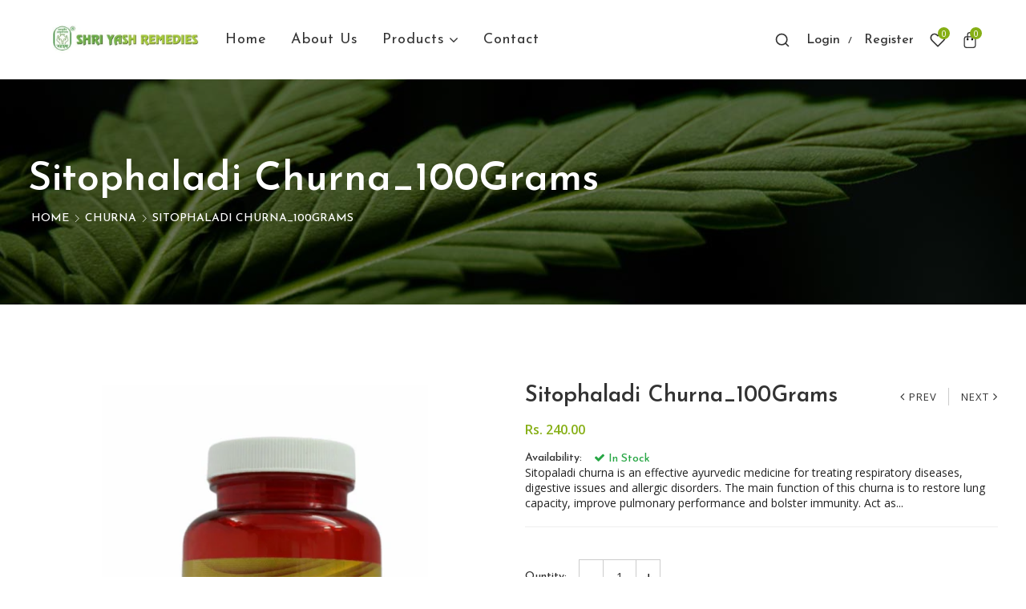

--- FILE ---
content_type: text/html; charset=utf-8
request_url: https://yashremedies.com/collections/churna/products/sitophaladi-churna_100grams
body_size: 38449
content:
<!doctype html>
<!--[if IE 9]> <html class="ie9 no-js supports-no-cookies" lang="en"> <![endif]-->
<!--[if (gt IE 9)|!(IE)]><!--> <html class="no-js supports-no-cookies " lang="en"> <!--<![endif]-->
<head>
  <!-- Basic and Helper page needs -->
  <meta charset="utf-8">
  <meta http-equiv="x-ua-compatible" content="IE=edge">
  <meta name="viewport" content="width=device-width,initial-scale=1">
  <meta name="theme-color" content="#86af15">
  <link rel="canonical" href="https://yashremedies.com/products/sitophaladi-churna_100grams"><link rel="shortcut icon" href="//yashremedies.com/cdn/shop/files/favicon_32x32.jpg?v=1692769469" type="image/png" /><!-- Title and description -->
  
  <title>
  Sitophaladi Churna_100Grams
  
  
  
  &ndash; Shree Yash Remedies
  
  </title><meta name="description" content="Sitopaladi churna is an effective ayurvedic medicine for treating respiratory diseases, digestive issues and allergic disorders. The main function of this churna is to restore lung capacity, improve pulmonary performance and bolster immunity. Act as an expectorant and provide instant relief from cough and cold. Also, p"><!-- Helpers -->
  <!-- /snippets/social-meta-tags.liquid -->


  <meta property="og:type" content="product">
  <meta property="og:title" content="Sitophaladi Churna_100Grams">
  
    <meta property="og:image" content="http://yashremedies.com/cdn/shop/files/SitophaladiChuranM2-600x600_grande.png?v=1693216791">
    <meta property="og:image:secure_url" content="https://yashremedies.com/cdn/shop/files/SitophaladiChuranM2-600x600_grande.png?v=1693216791">
  
    <meta property="og:image" content="http://yashremedies.com/cdn/shop/files/SitophaladiChuranM1-600x600_grande.png?v=1693216792">
    <meta property="og:image:secure_url" content="https://yashremedies.com/cdn/shop/files/SitophaladiChuranM1-600x600_grande.png?v=1693216792">
  
  <meta property="og:description" content="

Sitopaladi churna is an effective ayurvedic medicine for treating respiratory diseases, digestive issues and allergic disorders. The main function of this churna is to restore lung capacity, improve pulmonary performance and bolster immunity.

Act as an expectorant and provide instant relief from cough and cold.

Also, provide relief from burning sensation in hand and feet and loss of appetite.

Get absorbed and provide the body with energy and nutrition to fight against the mucous conditions.

Treats respiratory diseases, cough, burning sensation in palms and feet, low digestion power, loss of sensation in tongue, pain in abdomen, flanks, anorexia, fever, and bleeding from nose

Indication: - 1 to 2 tea spoons to be taken twice a day with honey followed by milk or as directed by physician.
Composition :- Each 100Grams powder Contains Sarkara, Vanshiochan, Pippali, Suksmaila, tvak .">
  <meta property="og:price:amount" content="240.00">
  <meta property="og:price:currency" content="INR">

<meta property="og:url" content="https://yashremedies.com/products/sitophaladi-churna_100grams">
<meta property="og:site_name" content="Shree Yash Remedies">




  <meta name="twitter:card" content="summary">


  <meta name="twitter:title" content="Sitophaladi Churna_100Grams">
  <meta name="twitter:description" content="

Sitopaladi churna is an effective ayurvedic medicine for treating respiratory diseases, digestive issues and allergic disorders. The main function of this churna is to restore lung capacity, improve">
  <meta name="twitter:image" content="https://yashremedies.com/cdn/shop/files/SitophaladiChuranM1-600x600_grande.png?v=1693216792">
  <meta name="twitter:image:width" content="600">
  <meta name="twitter:image:height" content="600">



  <!-- CSS -->
  <link href="//yashremedies.com/cdn/shop/t/2/assets/timber.scss.css?v=23503489396442776191759342804" rel="stylesheet" type="text/css" media="all" />
<link href="//yashremedies.com/cdn/shop/t/2/assets/bootstrap.min.css?v=66654331482714394831692362170" rel="stylesheet" type="text/css" media="all" />
<link href="//yashremedies.com/cdn/shop/t/2/assets/animate.min.css?v=169615475114364703181692362170" rel="stylesheet" type="text/css" media="all" />
<link href="//yashremedies.com/cdn/shop/t/2/assets/font-awesome.min.css?v=21869632697367095781692362170" rel="stylesheet" type="text/css" media="all" />
<link href="//yashremedies.com/cdn/shop/t/2/assets/owl.carousel.min.css?v=70516089817612781961692362171" rel="stylesheet" type="text/css" media="all" />
<link href="//yashremedies.com/cdn/shop/t/2/assets/owl.theme.default.min.css?v=135046118358282713361692362171" rel="stylesheet" type="text/css" media="all" />
<link href="//yashremedies.com/cdn/shop/t/2/assets/swiper.min.css?v=168954572340863736781692362171" rel="stylesheet" type="text/css" media="all" />
<link href="//yashremedies.com/cdn/shop/t/2/assets/themify-icons.css?v=17828378678609318721692362171" rel="stylesheet" type="text/css" media="all" />
<link href="//yashremedies.com/cdn/shop/t/2/assets/simple-line-icons.css?v=49402511247700599821692362171" rel="stylesheet" type="text/css" media="all" />
<link href="//yashremedies.com/cdn/shop/t/2/assets/ionicons.min.css?v=184364306120675196201692362170" rel="stylesheet" type="text/css" media="all" />
<link href="//yashremedies.com/cdn/shop/t/2/assets/plugins.css?v=104516409424669372401692362171" rel="stylesheet" type="text/css" media="all" />
<link href="//yashremedies.com/cdn/shop/t/2/assets/magnific-popup.css?v=73716927860520918391692362170" rel="stylesheet" type="text/css" media="all" />
<link href="//yashremedies.com/cdn/shop/t/2/assets/cart.api.css?v=134546995134342523561692362170" rel="stylesheet" type="text/css" media="all" />
<link href="//yashremedies.com/cdn/shop/t/2/assets/preloader.css?v=28922297371096458261693313388" rel="stylesheet" type="text/css" media="all" />

<link href="//yashremedies.com/cdn/shop/t/2/assets/theme-default.css?v=97773438547344552751692362171" rel="stylesheet" type="text/css" media="all" />
<link href="//yashremedies.com/cdn/shop/t/2/assets/style.css?v=47764068015708265741692362171" rel="stylesheet" type="text/css" media="all" />
<link href="//yashremedies.com/cdn/shop/t/2/assets/theme-custom.css?v=5053947515441097001692362171" rel="stylesheet" type="text/css" media="all" />
<link href="//yashremedies.com/cdn/shop/t/2/assets/skin-theme.css?v=144806083094281980411759342803" rel="stylesheet" type="text/css" media="all" />
<link href="//yashremedies.com/cdn/shop/t/2/assets/theme-color.css?v=146631887265016182831692774700" rel="stylesheet" type="text/css" media="all" />


<!-- Header hook for plugins -->
  <script>window.performance && window.performance.mark && window.performance.mark('shopify.content_for_header.start');</script><meta id="shopify-digital-wallet" name="shopify-digital-wallet" content="/81204904211/digital_wallets/dialog">
<link rel="alternate" type="application/json+oembed" href="https://yashremedies.com/products/sitophaladi-churna_100grams.oembed">
<script async="async" src="/checkouts/internal/preloads.js?locale=en-IN"></script>
<script id="shopify-features" type="application/json">{"accessToken":"c37970f517e4175bbf2735a474783197","betas":["rich-media-storefront-analytics"],"domain":"yashremedies.com","predictiveSearch":true,"shopId":81204904211,"locale":"en"}</script>
<script>var Shopify = Shopify || {};
Shopify.shop = "d6e22b-2.myshopify.com";
Shopify.locale = "en";
Shopify.currency = {"active":"INR","rate":"1.0"};
Shopify.country = "IN";
Shopify.theme = {"name":"Theme","id":157797089555,"schema_name":null,"schema_version":null,"theme_store_id":null,"role":"main"};
Shopify.theme.handle = "null";
Shopify.theme.style = {"id":null,"handle":null};
Shopify.cdnHost = "yashremedies.com/cdn";
Shopify.routes = Shopify.routes || {};
Shopify.routes.root = "/";</script>
<script type="module">!function(o){(o.Shopify=o.Shopify||{}).modules=!0}(window);</script>
<script>!function(o){function n(){var o=[];function n(){o.push(Array.prototype.slice.apply(arguments))}return n.q=o,n}var t=o.Shopify=o.Shopify||{};t.loadFeatures=n(),t.autoloadFeatures=n()}(window);</script>
<script id="shop-js-analytics" type="application/json">{"pageType":"product"}</script>
<script defer="defer" async type="module" src="//yashremedies.com/cdn/shopifycloud/shop-js/modules/v2/client.init-shop-cart-sync_IZsNAliE.en.esm.js"></script>
<script defer="defer" async type="module" src="//yashremedies.com/cdn/shopifycloud/shop-js/modules/v2/chunk.common_0OUaOowp.esm.js"></script>
<script type="module">
  await import("//yashremedies.com/cdn/shopifycloud/shop-js/modules/v2/client.init-shop-cart-sync_IZsNAliE.en.esm.js");
await import("//yashremedies.com/cdn/shopifycloud/shop-js/modules/v2/chunk.common_0OUaOowp.esm.js");

  window.Shopify.SignInWithShop?.initShopCartSync?.({"fedCMEnabled":true,"windoidEnabled":true});

</script>
<script id="__st">var __st={"a":81204904211,"offset":19800,"reqid":"d4d54342-f476-4c66-8290-b681afb9e33b-1768523646","pageurl":"yashremedies.com\/collections\/churna\/products\/sitophaladi-churna_100grams","u":"af7a6b678ecd","p":"product","rtyp":"product","rid":8663830266131};</script>
<script>window.ShopifyPaypalV4VisibilityTracking = true;</script>
<script id="captcha-bootstrap">!function(){'use strict';const t='contact',e='account',n='new_comment',o=[[t,t],['blogs',n],['comments',n],[t,'customer']],c=[[e,'customer_login'],[e,'guest_login'],[e,'recover_customer_password'],[e,'create_customer']],r=t=>t.map((([t,e])=>`form[action*='/${t}']:not([data-nocaptcha='true']) input[name='form_type'][value='${e}']`)).join(','),a=t=>()=>t?[...document.querySelectorAll(t)].map((t=>t.form)):[];function s(){const t=[...o],e=r(t);return a(e)}const i='password',u='form_key',d=['recaptcha-v3-token','g-recaptcha-response','h-captcha-response',i],f=()=>{try{return window.sessionStorage}catch{return}},m='__shopify_v',_=t=>t.elements[u];function p(t,e,n=!1){try{const o=window.sessionStorage,c=JSON.parse(o.getItem(e)),{data:r}=function(t){const{data:e,action:n}=t;return t[m]||n?{data:e,action:n}:{data:t,action:n}}(c);for(const[e,n]of Object.entries(r))t.elements[e]&&(t.elements[e].value=n);n&&o.removeItem(e)}catch(o){console.error('form repopulation failed',{error:o})}}const l='form_type',E='cptcha';function T(t){t.dataset[E]=!0}const w=window,h=w.document,L='Shopify',v='ce_forms',y='captcha';let A=!1;((t,e)=>{const n=(g='f06e6c50-85a8-45c8-87d0-21a2b65856fe',I='https://cdn.shopify.com/shopifycloud/storefront-forms-hcaptcha/ce_storefront_forms_captcha_hcaptcha.v1.5.2.iife.js',D={infoText:'Protected by hCaptcha',privacyText:'Privacy',termsText:'Terms'},(t,e,n)=>{const o=w[L][v],c=o.bindForm;if(c)return c(t,g,e,D).then(n);var r;o.q.push([[t,g,e,D],n]),r=I,A||(h.body.append(Object.assign(h.createElement('script'),{id:'captcha-provider',async:!0,src:r})),A=!0)});var g,I,D;w[L]=w[L]||{},w[L][v]=w[L][v]||{},w[L][v].q=[],w[L][y]=w[L][y]||{},w[L][y].protect=function(t,e){n(t,void 0,e),T(t)},Object.freeze(w[L][y]),function(t,e,n,w,h,L){const[v,y,A,g]=function(t,e,n){const i=e?o:[],u=t?c:[],d=[...i,...u],f=r(d),m=r(i),_=r(d.filter((([t,e])=>n.includes(e))));return[a(f),a(m),a(_),s()]}(w,h,L),I=t=>{const e=t.target;return e instanceof HTMLFormElement?e:e&&e.form},D=t=>v().includes(t);t.addEventListener('submit',(t=>{const e=I(t);if(!e)return;const n=D(e)&&!e.dataset.hcaptchaBound&&!e.dataset.recaptchaBound,o=_(e),c=g().includes(e)&&(!o||!o.value);(n||c)&&t.preventDefault(),c&&!n&&(function(t){try{if(!f())return;!function(t){const e=f();if(!e)return;const n=_(t);if(!n)return;const o=n.value;o&&e.removeItem(o)}(t);const e=Array.from(Array(32),(()=>Math.random().toString(36)[2])).join('');!function(t,e){_(t)||t.append(Object.assign(document.createElement('input'),{type:'hidden',name:u})),t.elements[u].value=e}(t,e),function(t,e){const n=f();if(!n)return;const o=[...t.querySelectorAll(`input[type='${i}']`)].map((({name:t})=>t)),c=[...d,...o],r={};for(const[a,s]of new FormData(t).entries())c.includes(a)||(r[a]=s);n.setItem(e,JSON.stringify({[m]:1,action:t.action,data:r}))}(t,e)}catch(e){console.error('failed to persist form',e)}}(e),e.submit())}));const S=(t,e)=>{t&&!t.dataset[E]&&(n(t,e.some((e=>e===t))),T(t))};for(const o of['focusin','change'])t.addEventListener(o,(t=>{const e=I(t);D(e)&&S(e,y())}));const B=e.get('form_key'),M=e.get(l),P=B&&M;t.addEventListener('DOMContentLoaded',(()=>{const t=y();if(P)for(const e of t)e.elements[l].value===M&&p(e,B);[...new Set([...A(),...v().filter((t=>'true'===t.dataset.shopifyCaptcha))])].forEach((e=>S(e,t)))}))}(h,new URLSearchParams(w.location.search),n,t,e,['guest_login'])})(!0,!0)}();</script>
<script integrity="sha256-4kQ18oKyAcykRKYeNunJcIwy7WH5gtpwJnB7kiuLZ1E=" data-source-attribution="shopify.loadfeatures" defer="defer" src="//yashremedies.com/cdn/shopifycloud/storefront/assets/storefront/load_feature-a0a9edcb.js" crossorigin="anonymous"></script>
<script data-source-attribution="shopify.dynamic_checkout.dynamic.init">var Shopify=Shopify||{};Shopify.PaymentButton=Shopify.PaymentButton||{isStorefrontPortableWallets:!0,init:function(){window.Shopify.PaymentButton.init=function(){};var t=document.createElement("script");t.src="https://yashremedies.com/cdn/shopifycloud/portable-wallets/latest/portable-wallets.en.js",t.type="module",document.head.appendChild(t)}};
</script>
<script data-source-attribution="shopify.dynamic_checkout.buyer_consent">
  function portableWalletsHideBuyerConsent(e){var t=document.getElementById("shopify-buyer-consent"),n=document.getElementById("shopify-subscription-policy-button");t&&n&&(t.classList.add("hidden"),t.setAttribute("aria-hidden","true"),n.removeEventListener("click",e))}function portableWalletsShowBuyerConsent(e){var t=document.getElementById("shopify-buyer-consent"),n=document.getElementById("shopify-subscription-policy-button");t&&n&&(t.classList.remove("hidden"),t.removeAttribute("aria-hidden"),n.addEventListener("click",e))}window.Shopify?.PaymentButton&&(window.Shopify.PaymentButton.hideBuyerConsent=portableWalletsHideBuyerConsent,window.Shopify.PaymentButton.showBuyerConsent=portableWalletsShowBuyerConsent);
</script>
<script data-source-attribution="shopify.dynamic_checkout.cart.bootstrap">document.addEventListener("DOMContentLoaded",(function(){function t(){return document.querySelector("shopify-accelerated-checkout-cart, shopify-accelerated-checkout")}if(t())Shopify.PaymentButton.init();else{new MutationObserver((function(e,n){t()&&(Shopify.PaymentButton.init(),n.disconnect())})).observe(document.body,{childList:!0,subtree:!0})}}));
</script>

<script>window.performance && window.performance.mark && window.performance.mark('shopify.content_for_header.end');</script>
  <!-- /snippets/oldIE-js.liquid -->


<!--[if lt IE 9]>
<script src="//cdnjs.cloudflare.com/ajax/libs/html5shiv/3.7.2/html5shiv.min.js" type="text/javascript"></script>
<script src="//yashremedies.com/cdn/shop/t/2/assets/respond.min.js?v=52248677837542619231692362171" type="text/javascript"></script>
<link href="//yashremedies.com/cdn/shop/t/2/assets/respond-proxy.html" id="respond-proxy" rel="respond-proxy" />
<link href="//yashremedies.com/search?q=59af452b77e6a8603d05312b62212b22" id="respond-redirect" rel="respond-redirect" />
<script src="//yashremedies.com/search?q=59af452b77e6a8603d05312b62212b22" type="text/javascript"></script>
<![endif]-->


  <!-- JS --><script src="//yashremedies.com/cdn/shop/t/2/assets/modernizr-2.8.3.min.js?v=174727525422211915231692362171"></script>
<script src="//yashremedies.com/cdn/shop/t/2/assets/jquery-1.12.0.min.js?v=180303338299147220221692362170"></script>
<script src="//yashremedies.com/cdn/shop/t/2/assets/popper.min.js?v=183925064573163857831692362171"></script>
<script src="//yashremedies.com/cdn/shop/t/2/assets/bootstrap.min.js?v=137179542109231419321692362170"></script>
<script src="//yashremedies.com/cdn/shop/t/2/assets/plugins.js?v=97052848807353690521692362171"></script>
<script src="//yashremedies.com/cdn/shop/t/2/assets/jquery.elevateZoom-3.0.8.min.js?v=123299089282303306721692362170"></script>
<script src="//yashremedies.com/cdn/shop/t/2/assets/owl.carousel.min.js?v=97891440811553454251692362171"></script>
<script src="//yashremedies.com/cdn/shop/t/2/assets/swiper.min.js?v=125509845551321791351692362171"></script>
<script src="//yashremedies.com/cdn/shop/t/2/assets/elevatezoom.js?v=168016520294856791651692362170"></script>
<script src="//yashremedies.com/cdn/shop/t/2/assets/jquery.magnific-popup.min.js?v=62953174224872963371692362170"></script>
<script src="//yashremedies.com/cdn/shop/t/2/assets/jquery.lazyload.min.js?v=52017726365333097691692362170"></script>
<script src="//yashremedies.com/cdn/shop/t/2/assets/imagesloaded.pkgd.min.js?v=58209854333173575541692362170"></script>
<script src="//yashremedies.com/cdn/shop/t/2/assets/jquery.isotope.min.js?v=91911861347149225011692362170"></script>
<!-- Ajax Cart js -->
<script src="//yashremedies.com/cdn/shopifycloud/storefront/assets/themes_support/option_selection-b017cd28.js"></script>
<script src="//yashremedies.com/cdn/shopifycloud/storefront/assets/themes_support/api.jquery-7ab1a3a4.js"></script>
<script src="//yashremedies.com/cdn/shop/t/2/assets/cart.api.js?v=107979345703631034101692362170"></script>
<script src="//yashremedies.com/cdn/shop/t/2/assets/counter.js?v=91558200207281618801692362170"></script>
<script src="//yashremedies.com/cdn/shop/t/2/assets/jquery.countTo.js?v=114738705482761559801692362170"></script>
<script src="//yashremedies.com/cdn/shop/t/2/assets/main.js?v=82924198598164896691692362170"></script>

  <script src="//yashremedies.com/cdn/shopifycloud/storefront/assets/themes_support/shopify_common-5f594365.js" type="text/javascript"></script>
  
<link href="https://monorail-edge.shopifysvc.com" rel="dns-prefetch">
<script>(function(){if ("sendBeacon" in navigator && "performance" in window) {try {var session_token_from_headers = performance.getEntriesByType('navigation')[0].serverTiming.find(x => x.name == '_s').description;} catch {var session_token_from_headers = undefined;}var session_cookie_matches = document.cookie.match(/_shopify_s=([^;]*)/);var session_token_from_cookie = session_cookie_matches && session_cookie_matches.length === 2 ? session_cookie_matches[1] : "";var session_token = session_token_from_headers || session_token_from_cookie || "";function handle_abandonment_event(e) {var entries = performance.getEntries().filter(function(entry) {return /monorail-edge.shopifysvc.com/.test(entry.name);});if (!window.abandonment_tracked && entries.length === 0) {window.abandonment_tracked = true;var currentMs = Date.now();var navigation_start = performance.timing.navigationStart;var payload = {shop_id: 81204904211,url: window.location.href,navigation_start,duration: currentMs - navigation_start,session_token,page_type: "product"};window.navigator.sendBeacon("https://monorail-edge.shopifysvc.com/v1/produce", JSON.stringify({schema_id: "online_store_buyer_site_abandonment/1.1",payload: payload,metadata: {event_created_at_ms: currentMs,event_sent_at_ms: currentMs}}));}}window.addEventListener('pagehide', handle_abandonment_event);}}());</script>
<script id="web-pixels-manager-setup">(function e(e,d,r,n,o){if(void 0===o&&(o={}),!Boolean(null===(a=null===(i=window.Shopify)||void 0===i?void 0:i.analytics)||void 0===a?void 0:a.replayQueue)){var i,a;window.Shopify=window.Shopify||{};var t=window.Shopify;t.analytics=t.analytics||{};var s=t.analytics;s.replayQueue=[],s.publish=function(e,d,r){return s.replayQueue.push([e,d,r]),!0};try{self.performance.mark("wpm:start")}catch(e){}var l=function(){var e={modern:/Edge?\/(1{2}[4-9]|1[2-9]\d|[2-9]\d{2}|\d{4,})\.\d+(\.\d+|)|Firefox\/(1{2}[4-9]|1[2-9]\d|[2-9]\d{2}|\d{4,})\.\d+(\.\d+|)|Chrom(ium|e)\/(9{2}|\d{3,})\.\d+(\.\d+|)|(Maci|X1{2}).+ Version\/(15\.\d+|(1[6-9]|[2-9]\d|\d{3,})\.\d+)([,.]\d+|)( \(\w+\)|)( Mobile\/\w+|) Safari\/|Chrome.+OPR\/(9{2}|\d{3,})\.\d+\.\d+|(CPU[ +]OS|iPhone[ +]OS|CPU[ +]iPhone|CPU IPhone OS|CPU iPad OS)[ +]+(15[._]\d+|(1[6-9]|[2-9]\d|\d{3,})[._]\d+)([._]\d+|)|Android:?[ /-](13[3-9]|1[4-9]\d|[2-9]\d{2}|\d{4,})(\.\d+|)(\.\d+|)|Android.+Firefox\/(13[5-9]|1[4-9]\d|[2-9]\d{2}|\d{4,})\.\d+(\.\d+|)|Android.+Chrom(ium|e)\/(13[3-9]|1[4-9]\d|[2-9]\d{2}|\d{4,})\.\d+(\.\d+|)|SamsungBrowser\/([2-9]\d|\d{3,})\.\d+/,legacy:/Edge?\/(1[6-9]|[2-9]\d|\d{3,})\.\d+(\.\d+|)|Firefox\/(5[4-9]|[6-9]\d|\d{3,})\.\d+(\.\d+|)|Chrom(ium|e)\/(5[1-9]|[6-9]\d|\d{3,})\.\d+(\.\d+|)([\d.]+$|.*Safari\/(?![\d.]+ Edge\/[\d.]+$))|(Maci|X1{2}).+ Version\/(10\.\d+|(1[1-9]|[2-9]\d|\d{3,})\.\d+)([,.]\d+|)( \(\w+\)|)( Mobile\/\w+|) Safari\/|Chrome.+OPR\/(3[89]|[4-9]\d|\d{3,})\.\d+\.\d+|(CPU[ +]OS|iPhone[ +]OS|CPU[ +]iPhone|CPU IPhone OS|CPU iPad OS)[ +]+(10[._]\d+|(1[1-9]|[2-9]\d|\d{3,})[._]\d+)([._]\d+|)|Android:?[ /-](13[3-9]|1[4-9]\d|[2-9]\d{2}|\d{4,})(\.\d+|)(\.\d+|)|Mobile Safari.+OPR\/([89]\d|\d{3,})\.\d+\.\d+|Android.+Firefox\/(13[5-9]|1[4-9]\d|[2-9]\d{2}|\d{4,})\.\d+(\.\d+|)|Android.+Chrom(ium|e)\/(13[3-9]|1[4-9]\d|[2-9]\d{2}|\d{4,})\.\d+(\.\d+|)|Android.+(UC? ?Browser|UCWEB|U3)[ /]?(15\.([5-9]|\d{2,})|(1[6-9]|[2-9]\d|\d{3,})\.\d+)\.\d+|SamsungBrowser\/(5\.\d+|([6-9]|\d{2,})\.\d+)|Android.+MQ{2}Browser\/(14(\.(9|\d{2,})|)|(1[5-9]|[2-9]\d|\d{3,})(\.\d+|))(\.\d+|)|K[Aa][Ii]OS\/(3\.\d+|([4-9]|\d{2,})\.\d+)(\.\d+|)/},d=e.modern,r=e.legacy,n=navigator.userAgent;return n.match(d)?"modern":n.match(r)?"legacy":"unknown"}(),u="modern"===l?"modern":"legacy",c=(null!=n?n:{modern:"",legacy:""})[u],f=function(e){return[e.baseUrl,"/wpm","/b",e.hashVersion,"modern"===e.buildTarget?"m":"l",".js"].join("")}({baseUrl:d,hashVersion:r,buildTarget:u}),m=function(e){var d=e.version,r=e.bundleTarget,n=e.surface,o=e.pageUrl,i=e.monorailEndpoint;return{emit:function(e){var a=e.status,t=e.errorMsg,s=(new Date).getTime(),l=JSON.stringify({metadata:{event_sent_at_ms:s},events:[{schema_id:"web_pixels_manager_load/3.1",payload:{version:d,bundle_target:r,page_url:o,status:a,surface:n,error_msg:t},metadata:{event_created_at_ms:s}}]});if(!i)return console&&console.warn&&console.warn("[Web Pixels Manager] No Monorail endpoint provided, skipping logging."),!1;try{return self.navigator.sendBeacon.bind(self.navigator)(i,l)}catch(e){}var u=new XMLHttpRequest;try{return u.open("POST",i,!0),u.setRequestHeader("Content-Type","text/plain"),u.send(l),!0}catch(e){return console&&console.warn&&console.warn("[Web Pixels Manager] Got an unhandled error while logging to Monorail."),!1}}}}({version:r,bundleTarget:l,surface:e.surface,pageUrl:self.location.href,monorailEndpoint:e.monorailEndpoint});try{o.browserTarget=l,function(e){var d=e.src,r=e.async,n=void 0===r||r,o=e.onload,i=e.onerror,a=e.sri,t=e.scriptDataAttributes,s=void 0===t?{}:t,l=document.createElement("script"),u=document.querySelector("head"),c=document.querySelector("body");if(l.async=n,l.src=d,a&&(l.integrity=a,l.crossOrigin="anonymous"),s)for(var f in s)if(Object.prototype.hasOwnProperty.call(s,f))try{l.dataset[f]=s[f]}catch(e){}if(o&&l.addEventListener("load",o),i&&l.addEventListener("error",i),u)u.appendChild(l);else{if(!c)throw new Error("Did not find a head or body element to append the script");c.appendChild(l)}}({src:f,async:!0,onload:function(){if(!function(){var e,d;return Boolean(null===(d=null===(e=window.Shopify)||void 0===e?void 0:e.analytics)||void 0===d?void 0:d.initialized)}()){var d=window.webPixelsManager.init(e)||void 0;if(d){var r=window.Shopify.analytics;r.replayQueue.forEach((function(e){var r=e[0],n=e[1],o=e[2];d.publishCustomEvent(r,n,o)})),r.replayQueue=[],r.publish=d.publishCustomEvent,r.visitor=d.visitor,r.initialized=!0}}},onerror:function(){return m.emit({status:"failed",errorMsg:"".concat(f," has failed to load")})},sri:function(e){var d=/^sha384-[A-Za-z0-9+/=]+$/;return"string"==typeof e&&d.test(e)}(c)?c:"",scriptDataAttributes:o}),m.emit({status:"loading"})}catch(e){m.emit({status:"failed",errorMsg:(null==e?void 0:e.message)||"Unknown error"})}}})({shopId: 81204904211,storefrontBaseUrl: "https://yashremedies.com",extensionsBaseUrl: "https://extensions.shopifycdn.com/cdn/shopifycloud/web-pixels-manager",monorailEndpoint: "https://monorail-edge.shopifysvc.com/unstable/produce_batch",surface: "storefront-renderer",enabledBetaFlags: ["2dca8a86"],webPixelsConfigList: [{"id":"shopify-app-pixel","configuration":"{}","eventPayloadVersion":"v1","runtimeContext":"STRICT","scriptVersion":"0450","apiClientId":"shopify-pixel","type":"APP","privacyPurposes":["ANALYTICS","MARKETING"]},{"id":"shopify-custom-pixel","eventPayloadVersion":"v1","runtimeContext":"LAX","scriptVersion":"0450","apiClientId":"shopify-pixel","type":"CUSTOM","privacyPurposes":["ANALYTICS","MARKETING"]}],isMerchantRequest: false,initData: {"shop":{"name":"Shree Yash Remedies","paymentSettings":{"currencyCode":"INR"},"myshopifyDomain":"d6e22b-2.myshopify.com","countryCode":"IN","storefrontUrl":"https:\/\/yashremedies.com"},"customer":null,"cart":null,"checkout":null,"productVariants":[{"price":{"amount":240.0,"currencyCode":"INR"},"product":{"title":"Sitophaladi Churna_100Grams","vendor":"Shree Yash Remedies","id":"8663830266131","untranslatedTitle":"Sitophaladi Churna_100Grams","url":"\/products\/sitophaladi-churna_100grams","type":"Shastrokta , Churna"},"id":"46742153789715","image":{"src":"\/\/yashremedies.com\/cdn\/shop\/files\/SitophaladiChuranM1-600x600.png?v=1693216792"},"sku":null,"title":"Default Title","untranslatedTitle":"Default Title"}],"purchasingCompany":null},},"https://yashremedies.com/cdn","fcfee988w5aeb613cpc8e4bc33m6693e112",{"modern":"","legacy":""},{"shopId":"81204904211","storefrontBaseUrl":"https:\/\/yashremedies.com","extensionBaseUrl":"https:\/\/extensions.shopifycdn.com\/cdn\/shopifycloud\/web-pixels-manager","surface":"storefront-renderer","enabledBetaFlags":"[\"2dca8a86\"]","isMerchantRequest":"false","hashVersion":"fcfee988w5aeb613cpc8e4bc33m6693e112","publish":"custom","events":"[[\"page_viewed\",{}],[\"product_viewed\",{\"productVariant\":{\"price\":{\"amount\":240.0,\"currencyCode\":\"INR\"},\"product\":{\"title\":\"Sitophaladi Churna_100Grams\",\"vendor\":\"Shree Yash Remedies\",\"id\":\"8663830266131\",\"untranslatedTitle\":\"Sitophaladi Churna_100Grams\",\"url\":\"\/products\/sitophaladi-churna_100grams\",\"type\":\"Shastrokta , Churna\"},\"id\":\"46742153789715\",\"image\":{\"src\":\"\/\/yashremedies.com\/cdn\/shop\/files\/SitophaladiChuranM1-600x600.png?v=1693216792\"},\"sku\":null,\"title\":\"Default Title\",\"untranslatedTitle\":\"Default Title\"}}]]"});</script><script>
  window.ShopifyAnalytics = window.ShopifyAnalytics || {};
  window.ShopifyAnalytics.meta = window.ShopifyAnalytics.meta || {};
  window.ShopifyAnalytics.meta.currency = 'INR';
  var meta = {"product":{"id":8663830266131,"gid":"gid:\/\/shopify\/Product\/8663830266131","vendor":"Shree Yash Remedies","type":"Shastrokta , Churna","handle":"sitophaladi-churna_100grams","variants":[{"id":46742153789715,"price":24000,"name":"Sitophaladi Churna_100Grams","public_title":null,"sku":null}],"remote":false},"page":{"pageType":"product","resourceType":"product","resourceId":8663830266131,"requestId":"d4d54342-f476-4c66-8290-b681afb9e33b-1768523646"}};
  for (var attr in meta) {
    window.ShopifyAnalytics.meta[attr] = meta[attr];
  }
</script>
<script class="analytics">
  (function () {
    var customDocumentWrite = function(content) {
      var jquery = null;

      if (window.jQuery) {
        jquery = window.jQuery;
      } else if (window.Checkout && window.Checkout.$) {
        jquery = window.Checkout.$;
      }

      if (jquery) {
        jquery('body').append(content);
      }
    };

    var hasLoggedConversion = function(token) {
      if (token) {
        return document.cookie.indexOf('loggedConversion=' + token) !== -1;
      }
      return false;
    }

    var setCookieIfConversion = function(token) {
      if (token) {
        var twoMonthsFromNow = new Date(Date.now());
        twoMonthsFromNow.setMonth(twoMonthsFromNow.getMonth() + 2);

        document.cookie = 'loggedConversion=' + token + '; expires=' + twoMonthsFromNow;
      }
    }

    var trekkie = window.ShopifyAnalytics.lib = window.trekkie = window.trekkie || [];
    if (trekkie.integrations) {
      return;
    }
    trekkie.methods = [
      'identify',
      'page',
      'ready',
      'track',
      'trackForm',
      'trackLink'
    ];
    trekkie.factory = function(method) {
      return function() {
        var args = Array.prototype.slice.call(arguments);
        args.unshift(method);
        trekkie.push(args);
        return trekkie;
      };
    };
    for (var i = 0; i < trekkie.methods.length; i++) {
      var key = trekkie.methods[i];
      trekkie[key] = trekkie.factory(key);
    }
    trekkie.load = function(config) {
      trekkie.config = config || {};
      trekkie.config.initialDocumentCookie = document.cookie;
      var first = document.getElementsByTagName('script')[0];
      var script = document.createElement('script');
      script.type = 'text/javascript';
      script.onerror = function(e) {
        var scriptFallback = document.createElement('script');
        scriptFallback.type = 'text/javascript';
        scriptFallback.onerror = function(error) {
                var Monorail = {
      produce: function produce(monorailDomain, schemaId, payload) {
        var currentMs = new Date().getTime();
        var event = {
          schema_id: schemaId,
          payload: payload,
          metadata: {
            event_created_at_ms: currentMs,
            event_sent_at_ms: currentMs
          }
        };
        return Monorail.sendRequest("https://" + monorailDomain + "/v1/produce", JSON.stringify(event));
      },
      sendRequest: function sendRequest(endpointUrl, payload) {
        // Try the sendBeacon API
        if (window && window.navigator && typeof window.navigator.sendBeacon === 'function' && typeof window.Blob === 'function' && !Monorail.isIos12()) {
          var blobData = new window.Blob([payload], {
            type: 'text/plain'
          });

          if (window.navigator.sendBeacon(endpointUrl, blobData)) {
            return true;
          } // sendBeacon was not successful

        } // XHR beacon

        var xhr = new XMLHttpRequest();

        try {
          xhr.open('POST', endpointUrl);
          xhr.setRequestHeader('Content-Type', 'text/plain');
          xhr.send(payload);
        } catch (e) {
          console.log(e);
        }

        return false;
      },
      isIos12: function isIos12() {
        return window.navigator.userAgent.lastIndexOf('iPhone; CPU iPhone OS 12_') !== -1 || window.navigator.userAgent.lastIndexOf('iPad; CPU OS 12_') !== -1;
      }
    };
    Monorail.produce('monorail-edge.shopifysvc.com',
      'trekkie_storefront_load_errors/1.1',
      {shop_id: 81204904211,
      theme_id: 157797089555,
      app_name: "storefront",
      context_url: window.location.href,
      source_url: "//yashremedies.com/cdn/s/trekkie.storefront.cd680fe47e6c39ca5d5df5f0a32d569bc48c0f27.min.js"});

        };
        scriptFallback.async = true;
        scriptFallback.src = '//yashremedies.com/cdn/s/trekkie.storefront.cd680fe47e6c39ca5d5df5f0a32d569bc48c0f27.min.js';
        first.parentNode.insertBefore(scriptFallback, first);
      };
      script.async = true;
      script.src = '//yashremedies.com/cdn/s/trekkie.storefront.cd680fe47e6c39ca5d5df5f0a32d569bc48c0f27.min.js';
      first.parentNode.insertBefore(script, first);
    };
    trekkie.load(
      {"Trekkie":{"appName":"storefront","development":false,"defaultAttributes":{"shopId":81204904211,"isMerchantRequest":null,"themeId":157797089555,"themeCityHash":"1147583343416973052","contentLanguage":"en","currency":"INR","eventMetadataId":"39eb07a1-ac7f-4c20-af42-e552e463c377"},"isServerSideCookieWritingEnabled":true,"monorailRegion":"shop_domain","enabledBetaFlags":["65f19447"]},"Session Attribution":{},"S2S":{"facebookCapiEnabled":false,"source":"trekkie-storefront-renderer","apiClientId":580111}}
    );

    var loaded = false;
    trekkie.ready(function() {
      if (loaded) return;
      loaded = true;

      window.ShopifyAnalytics.lib = window.trekkie;

      var originalDocumentWrite = document.write;
      document.write = customDocumentWrite;
      try { window.ShopifyAnalytics.merchantGoogleAnalytics.call(this); } catch(error) {};
      document.write = originalDocumentWrite;

      window.ShopifyAnalytics.lib.page(null,{"pageType":"product","resourceType":"product","resourceId":8663830266131,"requestId":"d4d54342-f476-4c66-8290-b681afb9e33b-1768523646","shopifyEmitted":true});

      var match = window.location.pathname.match(/checkouts\/(.+)\/(thank_you|post_purchase)/)
      var token = match? match[1]: undefined;
      if (!hasLoggedConversion(token)) {
        setCookieIfConversion(token);
        window.ShopifyAnalytics.lib.track("Viewed Product",{"currency":"INR","variantId":46742153789715,"productId":8663830266131,"productGid":"gid:\/\/shopify\/Product\/8663830266131","name":"Sitophaladi Churna_100Grams","price":"240.00","sku":null,"brand":"Shree Yash Remedies","variant":null,"category":"Shastrokta , Churna","nonInteraction":true,"remote":false},undefined,undefined,{"shopifyEmitted":true});
      window.ShopifyAnalytics.lib.track("monorail:\/\/trekkie_storefront_viewed_product\/1.1",{"currency":"INR","variantId":46742153789715,"productId":8663830266131,"productGid":"gid:\/\/shopify\/Product\/8663830266131","name":"Sitophaladi Churna_100Grams","price":"240.00","sku":null,"brand":"Shree Yash Remedies","variant":null,"category":"Shastrokta , Churna","nonInteraction":true,"remote":false,"referer":"https:\/\/yashremedies.com\/collections\/churna\/products\/sitophaladi-churna_100grams"});
      }
    });


        var eventsListenerScript = document.createElement('script');
        eventsListenerScript.async = true;
        eventsListenerScript.src = "//yashremedies.com/cdn/shopifycloud/storefront/assets/shop_events_listener-3da45d37.js";
        document.getElementsByTagName('head')[0].appendChild(eventsListenerScript);

})();</script>
<script
  defer
  src="https://yashremedies.com/cdn/shopifycloud/perf-kit/shopify-perf-kit-3.0.3.min.js"
  data-application="storefront-renderer"
  data-shop-id="81204904211"
  data-render-region="gcp-us-central1"
  data-page-type="product"
  data-theme-instance-id="157797089555"
  data-theme-name=""
  data-theme-version=""
  data-monorail-region="shop_domain"
  data-resource-timing-sampling-rate="10"
  data-shs="true"
  data-shs-beacon="true"
  data-shs-export-with-fetch="true"
  data-shs-logs-sample-rate="1"
  data-shs-beacon-endpoint="https://yashremedies.com/api/collect"
></script>
</head>

<body  id="sitophaladi-churna_100grams" class="template-product">
  </div>








<div id="preloader_active">
  <div id="loading-center">
    <div id="loading-center-absolute">
      <div class="object" id="object_one"></div>
      <div class="object" id="object_two"></div>
      <div class="object" id="object_three"></div>
      <div class="object" id="object_four"></div>
    </div>
  </div>

</div>































<script>
  $(window).on('load', function() {
    $('#preloader_active').fadeOut('slow');
  }); 
</script> 


  <div id="shopify-section-header" class="shopify-section"><!-- header-area start -->
<section>
  <div class="header-kaj">
    <div class="header-area">
      <div class="row">
        <div class="col-xl-12 col-lg-12 col-md-12 col-12 unpos-col">
          <div class="header-main">
            <div class="header-element logo"><a href="/" class="theme-logo">
	  <img src="//yashremedies.com/cdn/shop/files/logo_home1.jpg?v=1692706965" alt="Shree Yash Remedies">
	</a><style>
	.logo a.shop-name span {
	    color: #000;
	    font-size: 24px;
	    font-weight: 600;
	}
</style></div>
            <div class="header-element megamenu-content">
              <div class="mainwrap">
                <ul class="main-menu">
                  
                  
                  
                  

<li class="menu-link">
  <a href="/"  class="link-title ">
    <span class="sp-link-title">Home</span>
  </a>
  <a href="/" class="link-title link-title-lg">
    <span class="sp-link-title">Home</span>
  </a>
</li>

<script>
  $('.megamenu-li').parent('ul').parent('.dropdown-submenu').addClass('mega-menu');
  $('.menu-banner').parent('ul').parent('.dropdown-submenu').addClass('banner-menu');
  $('.submenu-li').parent('ul').parent('.dropdown-submenu').addClass('sub-menu');
</script>
                  
                  
                  
                  

<li class="menu-link">
  <a href="/pages/about"  class="link-title ">
    <span class="sp-link-title">About us</span>
  </a>
  <a href="/pages/about" class="link-title link-title-lg">
    <span class="sp-link-title">About us</span>
  </a>
</li>

<script>
  $('.megamenu-li').parent('ul').parent('.dropdown-submenu').addClass('mega-menu');
  $('.menu-banner').parent('ul').parent('.dropdown-submenu').addClass('banner-menu');
  $('.submenu-li').parent('ul').parent('.dropdown-submenu').addClass('sub-menu');
</script>
                  
                  
                  
                  

<li class="menu-link parant">
  <a  class="link-title " href="/collections">
    <span class="sp-link-title">Products</span>
    <i class="fa fa-angle-down"></i>
  </a>
  <a data-toggle="collapse" href="#collapse-products" class="link-title link-title-lg">
    <span class="sp-link-title">Products</span>
    <i class="fa fa-angle-down"></i>
  </a>
  <div class="dropdown-submenu">
    <ul class="dropdown-collapse collapse" id="collapse-products">
      
      
      
      <li class="megamenu-li parant">
        <h2 class="sublink-title">Patent</h2>
        <ul class="dropdown-supmenu">
          
          <li class="supmenu-li">
            <a href="/collections/churan" class="suplink-title">Churan</a>
          </li>
          
          <li class="supmenu-li">
            <a href="/collections/granules" class="suplink-title">Granules</a>
          </li>
          
          <li class="supmenu-li">
            <a href="/collections/ointment" class="suplink-title">Ointment</a>
          </li>
          
          <li class="supmenu-li">
            <a href="/collections/powder" class="suplink-title">Powder</a>
          </li>
          
          <li class="supmenu-li">
            <a href="/collections/syrup" class="suplink-title">Syrup</a>
          </li>
          
          <li class="supmenu-li">
            <a href="/collections/tablet" class="suplink-title">Tablet</a>
          </li>
          
        </ul>
      </li>
      
      
      
      
      <li class="megamenu-li parant">
        <h2 class="sublink-title">Shastrokta</h2>
        <ul class="dropdown-supmenu">
          
          <li class="supmenu-li">
            <a href="/collections/avaleha" class="suplink-title">Avaleha</a>
          </li>
          
          <li class="supmenu-li">
            <a href="/collections/churna" class="suplink-title">Churna</a>
          </li>
          
          <li class="supmenu-li">
            <a href="/collections/tablet-vati" class="suplink-title">Tablet-Vati</a>
          </li>
          
          <li class="supmenu-li">
            <a href="/collections/ras-rasayan" class="suplink-title">Ras Rasayan</a>
          </li>
          
          <li class="supmenu-li">
            <a href="/collections/taila" class="suplink-title">Taila</a>
          </li>
          
          <li class="supmenu-li">
            <a href="/collections/ghrit" class="suplink-title">Ghrit</a>
          </li>
          
        </ul>
      </li>
      
      
      
      
      
      
      <li class="menu-banner">
        <a href="/collections/patent" class="banner-hover">
          <img src="//yashremedies.com/cdn/shop/collections/Untitled_design_6_300x400_crop_center.png?v=1693653208">
        </a>
        <a href="/collections/patent" class="menu-banner-title">
          <span>Patent</span>
        </a>
      </li>
      
      
      
      
      
      
      
      
      <li class="menu-banner">
        <a href="/collections/shastrokta" class="banner-hover">
          <img src="//yashremedies.com/cdn/shop/collections/pexels-yan-krukau-5480150_28e91678-8824-4070-b005-cc6ebf260ead_300x400_crop_center.jpg?v=1693653674">
        </a>
        <a href="/collections/shastrokta" class="menu-banner-title">
          <span>Shastrokta</span>
        </a>
      </li>
      
      
      
      
      
      
      
      
      <li class="menu-banner">
        <a href="/collections/churna" class="banner-hover">
          <img src="//yashremedies.com/cdn/shop/collections/ayurvedic-mulethi-liquorice-root-stick-jeshthamadh-powder-served-bowl-moody-background_466689-26744_300x400_crop_center.jpg?v=1693653327">
        </a>
        <a href="/collections/churna" class="menu-banner-title">
          <span>Churna</span>
        </a>
      </li>
      
      
      
      
      
      
      
      
      <li class="menu-banner">
        <a href="/collections/tablet-vati" class="banner-hover">
          <img src="//yashremedies.com/cdn/shop/collections/istockphoto-1208787925-612x612_300x400_crop_center.jpg?v=1693653077">
        </a>
        <a href="/collections/tablet-vati" class="menu-banner-title">
          <span>Tablet-Vati</span>
        </a>
      </li>
      
      
      
      
    </ul>
  </div>
</li>

<script>
  $('.megamenu-li').parent('ul').parent('.dropdown-submenu').addClass('mega-menu');
  $('.menu-banner').parent('ul').parent('.dropdown-submenu').addClass('banner-menu');
  $('.submenu-li').parent('ul').parent('.dropdown-submenu').addClass('sub-menu');
</script>
                  
                  
                  
                  

<li class="menu-link">
  <a href="/pages/contact"  class="link-title ">
    <span class="sp-link-title">Contact</span>
  </a>
  <a href="/pages/contact" class="link-title link-title-lg">
    <span class="sp-link-title">Contact</span>
  </a>
</li>

<script>
  $('.megamenu-li').parent('ul').parent('.dropdown-submenu').addClass('mega-menu');
  $('.menu-banner').parent('ul').parent('.dropdown-submenu').addClass('banner-menu');
  $('.submenu-li').parent('ul').parent('.dropdown-submenu').addClass('sub-menu');
</script>
                  
                  
                </ul>
              </div>
            </div>
            <div class="header-element right-block-box">
              <ul class="shop-element">
                <li class="side-wrap toggler-wrap">
                  <button class="navbar-toggler" type="button">
                    <svg xmlns="http://www.w3.org/2000/svg" width="20" height="20" viewBox="0 0 24 24" fill="none" stroke="currentColor" stroke-width="2" stroke-linecap="round" stroke-linejoin="round" class="feather feather-menu"><line x1="3" y1="12" x2="21" y2="12"></line><line x1="3" y1="6" x2="21" y2="6"></line><line x1="3" y1="18" x2="21" y2="18"></line></svg>
                  </button>
                </li>
                <li class="side-wrap search-wrap">
                  <div class="search-rap">
                    <a class="search-crap" data-toggle="modal" href="#search-crap">
                      <svg xmlns="http://www.w3.org/2000/svg" width="20" height="20" viewBox="0 0 24 24" fill="none" stroke="currentColor" stroke-width="2" stroke-linecap="round" stroke-linejoin="round" class="feather feather-search"><circle cx="11" cy="11" r="8"></circle><line x1="21" y1="21" x2="16.65" y2="16.65"></line></svg>
                    </a>
                  </div>
                </li>
                <li class="side-wrap user-wrap"><div class="acc-desk">
  
  <div class="acc-re-lo">
    <a href="/account/login">Login</a>
    <a href="/account/register">Register</a>
  </div>  
  
  <a class="user-mobile" href="/account">
    <svg xmlns="http://www.w3.org/2000/svg" width="20" height="20" viewBox="0 0 24 24" fill="none" stroke="currentColor" stroke-width="2" stroke-linecap="round" stroke-linejoin="round" class="feather feather-user"><path d="M20 21v-2a4 4 0 0 0-4-4H8a4 4 0 0 0-4 4v2"></path><circle cx="12" cy="7" r="4"></circle></svg>
  </a>
</div>
<style>
  .user-wrap .acc-desk{
    position: relative;
  }
  .user-wrap .acc-desk .user-mobile{
    display: none;
  }
  .user-wrap .acc-desk a.acc-ti span.acc-icon{
    line-height: 0;
  }
  .user-wrap .acc-desk a.acc-ti span.acc-icon,
  .user-wrap .acc-desk a.acc-ti[aria-expanded="false"] span.acc-icon{}

  .user-wrap .acc-desk a.acc-ti:hover span.acc-icon,
  .user-wrap .acc-desk a.acc-ti[aria-expanded="true"] span.acc-icon{}

  .user-wrap .acc-desk a.acc-ti span.acc-icon,
  .user-wrap .acc-desk a.acc-ti:hover span.acc-icon{
    -webkit-transition: all 0.3s ease-in-out 0s;
    -o-transition: all 0.3s ease-in-out 0s;
    transition: all 0.3s ease-in-out 0s;
  }
  .user-wrap .acc-desk a.acc-ti span.acc-detail{
    display: none;
    
    margin-left: 10px;
    
  }
  .user-wrap .acc-desk a.acc-ti span.acc-detail span.acc-text{
    display: block;
    font-size: 16px;
    font-weight: 500;
    text-transform: capitalize;
  }
  .user-wrap .acc-desk a.acc-ti span.acc-detail span.acc-user{
    display: block;
    color: #ddd;
    margin-top: 5px;
    text-transform: capitalize;
  }
  .user-wrap .acc-desk a.acc-ti::after{
    display: none;
    content: "\f107";
    font-family: FontAwesome;
    position: absolute;
    
    right: 0;
    
    bottom: 50%;
    transform: translateY(50%);
  }
  .user-wrap .acc-desk .acc-re-lo {
    display: flex;
    font-family: 'Josefin Sans', sans-serif;
  }
  .user-wrap .acc-desk .acc-re-lo a{
    display: block;
    font-size: 16px;
    font-weight: 500;
    position: relative;
    line-height: 1;
  }
  
  .user-wrap .acc-desk .acc-re-lo a{
    
    margin-left: 15px;
    padding-left: 15px;
    
  }
  .user-wrap .acc-desk .acc-re-lo a:first-child{
    
    margin-left: 0px;
    padding-left: 0px;
    
  }
  .user-wrap .acc-desk .acc-re-lo a:first-child:before{
    display: none;
  }
  .user-wrap .acc-desk .acc-re-lo a:before{
    content: "/";
    color: #222;
    font-size: 12px;
    position: absolute;
    
    left: -5px;
    
    top: 3px;
  }
  @media (max-width: 1599px) {
    .user-wrap .acc-desk .acc-re-lo a{
      
      margin-left: 15px;
      
    }
  }
  @media (max-width: 1199px) {
    .user-wrap .acc-desk a.acc-ti span.acc-detail{
      display: none;
    }
    .user-wrap .acc-desk .acc-re-lo a{
      font-size: 14px;
    }
  }
  @media (max-width: 767px) {
    .user-wrap .acc-desk .user-mobile{
      display: block;
    }
    .user-wrap .acc-desk .acc-re-lo{
      display: none;
    }
  }
</style></li>
                <li class="side-wrap wishlist-wrap"><div class="wishlist">
    
    <a class="header-wishlist" href="/account/login" title="Wishlist">
        <span class="wishlist-icon">
            <svg xmlns="http://www.w3.org/2000/svg" width="24" height="24" viewBox="0 0 24 24" fill="none" stroke="currentColor" stroke-width="2" stroke-linecap="round" stroke-linejoin="round" class="feather feather-heart"><path d="M20.84 4.61a5.5 5.5 0 0 0-7.78 0L12 5.67l-1.06-1.06a5.5 5.5 0 0 0-7.78 7.78l1.06 1.06L12 21.23l7.78-7.78 1.06-1.06a5.5 5.5 0 0 0 0-7.78z"></path></svg>
        <span class="wishlist-counter">0</span>
        </span>
        
    </a>    
    
</div>
<style>
    .wishlist{
        position: relative;
    }
    .wishlist a.header-wishlist span.wishlist-icon {
        position: relative;
    }
    .wishlist a.header-wishlist span.wishlist-icon svg{
        width: 20px;
        height: 20px;
        stroke: #333;
    }
    .wishlist a.header-wishlist span.wishlist-counter{
        color: #fff;
        font-size: 11px;
        position: absolute;
        top: -5px;
        
        right: -5px;
        
        width: 15px;
        height: 15px;
        display: flex;
        align-items: center;
        justify-content: center;
        background-color: #86af15;
        border-radius: 50%;
        line-height: 1;
    }
    .wishlist a.header-wishlist:hover span.wishlist-counter{
        background-color: #86af15;
    }
    .wishlist a.header-wishlist span.wishlist-icon,
    .wishlist a.header-wishlist:hover span.wishlist-icon,
    .wishlist a.header-wishlist span.wishlist-counter,
    .wishlist a.header-wishlist:hover span.wishlist-counter{
        -webkit-transition: all 0.3s ease-in-out 0s;
        -o-transition: all 0.3s ease-in-out 0s;
        transition: all 0.3s ease-in-out 0s;
    }
</style></li>
                <li class="side-wrap cart-wrap">
                  

<div class="shopping-widget">
  <div class="shopping-cart">
    <a class="cart-count" href="/cart">
      <span class="cart-icon-wrap">
        <span class="cart-icon">
          <svg id="Layer_1" data-name="Layer 1" xmlns="http://www.w3.org/2000/svg" viewBox="0 0 81 109"><defs><style>.cls-1{fill:none;stroke:#333;stroke-linecap:round;stroke-miterlimit:10;stroke-width:7px;}</style></defs><title>bag cart</title><rect class="cls-1" x="3.5" y="31.5" width="74" height="74" rx="15" ry="15"/><path class="cls-1" d="M563.5,406.5V375.39A13.84,13.84,0,0,0,559,365.23,16.08,16.08,0,0,0,548,361c-8.53,0-15.5,6.47-15.5,14.39V406.5" transform="translate(-507.5 -357.5)"/><circle cx="25" cy="50" r="6.5"/><circle cx="56" cy="50" r="6.5"/></svg>
        </span>
        <span class="item">Item (<span id="cart-total" class="bigcounter">0</span>)</span>
        <span id="cart-total" class="bigcounter counter">0</span>
      </span>
      <span class="cart-detail">
        <span class="cart-title">My cart</span>
        <span id="cart-total" class="subtotal-price">Rs. 0.00</span>
      </span>
    </a>
    <div class="mini-cart">
      <div class="cart-tempty-title"  style="display:block;">
        <p>No products in the cart.</p>
        <ul class="cart-item-loop-empty">
          <li class="cart-item-empty">
            <span><svg xmlns="http://www.w3.org/2000/svg" width="24" height="24" viewBox="0 0 24 24" fill="none" stroke="currentColor" stroke-width="2" stroke-linecap="round" stroke-linejoin="round" class="feather feather-shopping-cart"><circle cx="9" cy="21" r="1"></circle><circle cx="20" cy="21" r="1"></circle><path d="M1 1h4l2.68 13.39a2 2 0 0 0 2 1.61h9.72a2 2 0 0 0 2-1.61L23 6H6"></path></svg></span>
            <a href="/collections/all" class="btn btn-style2">Continue shopping</a>
          </li>
        </ul>
      </div>
      <div class="cart-item-title"  style="display:none;">
        <p>
          <span class="cart-count-desc">There are</span>
          <span id="cart-total" class="cart-count-item bigcounter">0</span>
          <span class="cart-count-desc">products</span>
        </p>
      </div>
      <ul class="cart-item-loop"  style="display:none;">
        
      </ul>
      <ul class="subtotal-title-area"  style="display:none;">
        <li class="subtotal-info">
          <div class="subtotal-titles">
            <h3>Sub Total:</h3>
            <span id="cart-total" class="subtotal-price">Rs. 0.00</span>
          </div>
        </li>
        <li class="mini-cart-btns">
          <div class="cart-btns">
            <a href="/cart" class="btn btn-style">View Cart</a>
            <a href="/checkout" class="btn btn-style2">Checkout</a>
          </div>
        </li>
      </ul>
    </div>
  </div>
</div>
<style>
  .shopping-widget .shopping-cart a span.cart-icon-wrap{
    display: flex;
    position: relative;
    align-items: center;
    justify-content: center;
  }
  .shopping-widget .shopping-cart a span.cart-icon-wrap span.cart-icon svg{
    stroke: #333;
    width: 20px;
    height: 20px;
  }
  .shopping-widget .shopping-cart a span.cart-icon-wrap span.bigcounter{
        color: #fff;
        font-size: 11px;
        position: absolute;
        top: -5px;
        
        right: -5px;
        
        width: 15px;
        height: 15px;
        display: flex;
        align-items: center;
        justify-content: center;
        background-color: #86af15;
        border-radius: 50%;
        line-height: 1;
    }
    .shopping-widget .shopping-cart a span.cart-icon-wrap span.bigcounter{
        background-color: #86af15;
    }
    .shopping-widget .shopping-cart a span.cart-icon-wrap span.item{
    color: #86af15;
    font-size: 12px;
    font-weight: 600;
    
    margin-left: 5px;
        
  }
  .shopping-widget .shopping-cart a span.cart-icon-wrap span.item{
    display: none;
  }
  .shopping-widget .shopping-cart a span.cart-detail{
    display: none;
    
    margin-left: 10px;
    
  }
  .shopping-widget .shopping-cart a span.cart-detail span.cart-title{
    display: block;
    color: #fff;
    font-size: 16px;
    font-weight: 500;
    text-transform: capitalize;
  }
  .shopping-widget .shopping-cart a span.cart-detail span.subtotal-price{
    display: block;
    color: #ddd;
    margin-top: 5px;
    text-transform: capitalize;
  }
  @media (max-width: 1199px) {
    .shopping-widget .shopping-cart a span.cart-detail{
      display: none;
    }
  }

  /* mini cart item css */
  .shopping-cart .mini-cart {
    position: absolute;
    top: calc(100% + 15px);
    
    right: 0;
    
    width: 290px;
    background-color: #fff;
    z-index: 2;
    opacity: 0;
    visibility: hidden;
    -webkit-box-shadow: 0 0 10px 0 rgba(0, 0, 0, 0.08);
    -moz-box-shadow: 0 0 10px 0 rgba(0, 0, 0, 0.08);
    box-shadow: 0 0 10px 0 rgba(0, 0, 0, 0.08);
    filter: alpha(opacity=0);
    -webkit-transition: 400ms ease;
    -moz-transition: 400ms ease;
    -o-transition: 400ms ease;
    transition: 400ms ease;
  }
  .shopping-cart:hover .mini-cart {
    visibility: visible;
    opacity: 1;
    filter: alpha(opacity=100);
  }

  .shopping-cart .mini-cart .cart-tempty-title p,
  .shopping-cart .mini-cart .cart-item-title p{
    padding: 10px 15px;
    text-align: center;
    line-height: normal;
  }
  .shopping-cart .mini-cart .cart-item-title p span.cart-count-item{
    color: #86af15;
    font-weight: 600;
  }

  /* mini cart empty css */
  .mini-cart .cart-tempty-title ul.cart-item-loop-empty{
    text-align: center;
  }
  .mini-cart .cart-tempty-title ul.cart-item-loop-empty li.cart-item-empty{
    padding: 15px;
    display: flex;
    align-items: center;
    flex-direction: column;
    border-top: 1px solid #e2e2e2;
  }
  .mini-cart .cart-tempty-title ul.cart-item-loop-empty li.cart-item-empty span svg{
    stroke: #86af15;
  }
  .mini-cart .cart-tempty-title ul.cart-item-loop-empty li.cart-item-empty span{
    display: block;
    font-size: 90px;
    opacity: 0.5;
    line-height: 0;
  }
  .mini-cart .cart-tempty-title ul.cart-item-loop-empty li.cart-item-empty a{
    margin-top: 15px;
  }

  /* scroll css */
  .mini-cart ul.cart-item-loop{
    display: flex;
    flex-direction: column;
    max-height: 303px;
    overflow-y: auto;
    padding-bottom: 0;
    margin-bottom: 0;
    border-bottom: none;
    border-top: 1px solid #e2e2e2;
  }
  .mini-cart ul.cart-item-loop li.cart-item {
    width: 100%;
    display: flex;
    padding: 15px;
    border-bottom: 1px solid #e2e2e2;
  }
  .mini-cart ul.cart-item-loop li.cart-item:last-child{
    border-bottom: none;
  }
  .mini-cart ul.cart-item-loop li.cart-item .cart-image {
    width: 70px;
  }
  .mini-cart ul.cart-item-loop li.cart-item .cart-image a{
    border: 1px solid #e2e2e2;
  }
  .mini-cart ul.cart-item-loop li.cart-item .cart-title {
    width: calc(100% - 85px);
    
    margin-left: 15px;
    
    overflow: hidden;
  }
  .mini-cart ul.cart-item-loop li.cart-item .cart-title h6 {
    font-size: 14px;
    font-weight: 400;
  }
  .mini-cart ul.cart-item-loop li.cart-item .cart-title h6 a{
    color: #e2bb53;
    white-space: nowrap;
    overflow: hidden;
    text-overflow: ellipsis;
    display: block;
  }
  .mini-cart ul.cart-item-loop li.cart-item .cart-title h6 a:hover{
    color: #86af15;
  }
  .mini-cart ul.cart-item-loop li.cart-item .cart-title .cart-pro-info {
    display: flex;
    align-items: center;
    justify-content: space-between;
    margin-top: 5px;
  }
  .mini-cart ul.subtotal-title-area {
    display: flex;
    flex-direction: column;
    background-color: #fff;
  }
  .mini-cart ul.subtotal-title-area li {
    padding: 15px;
    border-top: 1px solid #e2e2e2;
  }
  .mini-cart ul.subtotal-title-area li.subtotal-info{
    padding: 10px 15px;
  }
  .mini-cart ul.subtotal-title-area li .subtotal-titles {
    display: flex;
    align-items: center;
    justify-content: space-between;
  }
  .mini-cart ul.subtotal-title-area li .subtotal-titles h3 {
    font-size: 14px;
    font-weight: 400;
  }
  .mini-cart ul.subtotal-title-area li .subtotal-titles span.subtotal-price {
    color: #222;
    font-weight: 600;
  }
  .mini-cart ul.subtotal-title-area li .cart-btns {
    margin-top: -15px;
  }
  .mini-cart ul.subtotal-title-area li .cart-btns a {
    width: calc(100% - 0px);
    margin-top: 15px;
  }
  @media(max-width: 767px){
    .shopping-widget .shopping-cart a span.cart-icon-wrap span.counter{
      display: block;
      color: #fff;
      font-size: 11px;
      position: absolute;
      top: -5px;
      
      right: -5px;
          
      width: 15px;
      height: 15px;
      display: flex;
      align-items: center;
      justify-content: center;
      border-radius: 50%;
      line-height: 1;
    }
    .shopping-widget .shopping-cart a span.cart-icon-wrap span.counter{
      background-color: #86af15;
    }
  }
</style>
                </li>
              </ul>
            </div>
          </div>
        </div>
      </div>
    </div>
  </div>
  <div class="header-bottom-area">
    <div class="container">
      <div class="row">
        <div class="col">
          <div class="main-menu-area">
            <nav class="main-navigation navbar-expand-xl">
              <div class="box-header">
                <button class="close-box" type="button"><i class="ti-close"></i></button>
              </div>
              <div class="navbar-collapse" id="navbarContent">
                <div class="megamenu-content">
                  <a href="javascript:void(0)" class="browse-cat">
                    <i class="ti-menu"></i>
                    <span>Menu</span>
                  </a>
                  <div class="mainwrap">
                    <ul class="main-menu">
                      
                      
                      
                      

<li class="menu-link">
  <a href="/"  class="link-title ">
    <span class="sp-link-title">Home</span>
  </a>
  <a href="/" class="link-title link-title-lg">
    <span class="sp-link-title">Home</span>
  </a>
</li>

<script>
  $('.megamenu-li').parent('ul').parent('.dropdown-submenu').addClass('mega-menu');
  $('.menu-banner').parent('ul').parent('.dropdown-submenu').addClass('banner-menu');
  $('.submenu-li').parent('ul').parent('.dropdown-submenu').addClass('sub-menu');
</script>
                      
                      
                      
                      

<li class="menu-link">
  <a href="/pages/about"  class="link-title ">
    <span class="sp-link-title">About us</span>
  </a>
  <a href="/pages/about" class="link-title link-title-lg">
    <span class="sp-link-title">About us</span>
  </a>
</li>

<script>
  $('.megamenu-li').parent('ul').parent('.dropdown-submenu').addClass('mega-menu');
  $('.menu-banner').parent('ul').parent('.dropdown-submenu').addClass('banner-menu');
  $('.submenu-li').parent('ul').parent('.dropdown-submenu').addClass('sub-menu');
</script>
                      
                      
                      
                      

<li class="menu-link parant">
  <a  class="link-title " href="/collections">
    <span class="sp-link-title">Products</span>
    <i class="fa fa-angle-down"></i>
  </a>
  <a data-toggle="collapse" href="#collapse-products" class="link-title link-title-lg">
    <span class="sp-link-title">Products</span>
    <i class="fa fa-angle-down"></i>
  </a>
  <div class="dropdown-submenu">
    <ul class="dropdown-collapse collapse" id="collapse-products">
      
      
      
      <li class="megamenu-li parant">
        <h2 class="sublink-title">Patent</h2>
        <ul class="dropdown-supmenu">
          
          <li class="supmenu-li">
            <a href="/collections/churan" class="suplink-title">Churan</a>
          </li>
          
          <li class="supmenu-li">
            <a href="/collections/granules" class="suplink-title">Granules</a>
          </li>
          
          <li class="supmenu-li">
            <a href="/collections/ointment" class="suplink-title">Ointment</a>
          </li>
          
          <li class="supmenu-li">
            <a href="/collections/powder" class="suplink-title">Powder</a>
          </li>
          
          <li class="supmenu-li">
            <a href="/collections/syrup" class="suplink-title">Syrup</a>
          </li>
          
          <li class="supmenu-li">
            <a href="/collections/tablet" class="suplink-title">Tablet</a>
          </li>
          
        </ul>
      </li>
      
      
      
      
      <li class="megamenu-li parant">
        <h2 class="sublink-title">Shastrokta</h2>
        <ul class="dropdown-supmenu">
          
          <li class="supmenu-li">
            <a href="/collections/avaleha" class="suplink-title">Avaleha</a>
          </li>
          
          <li class="supmenu-li">
            <a href="/collections/churna" class="suplink-title">Churna</a>
          </li>
          
          <li class="supmenu-li">
            <a href="/collections/tablet-vati" class="suplink-title">Tablet-Vati</a>
          </li>
          
          <li class="supmenu-li">
            <a href="/collections/ras-rasayan" class="suplink-title">Ras Rasayan</a>
          </li>
          
          <li class="supmenu-li">
            <a href="/collections/taila" class="suplink-title">Taila</a>
          </li>
          
          <li class="supmenu-li">
            <a href="/collections/ghrit" class="suplink-title">Ghrit</a>
          </li>
          
        </ul>
      </li>
      
      
      
      
      
      
      <li class="menu-banner">
        <a href="/collections/patent" class="banner-hover">
          <img src="//yashremedies.com/cdn/shop/collections/Untitled_design_6_300x400_crop_center.png?v=1693653208">
        </a>
        <a href="/collections/patent" class="menu-banner-title">
          <span>Patent</span>
        </a>
      </li>
      
      
      
      
      
      
      
      
      <li class="menu-banner">
        <a href="/collections/shastrokta" class="banner-hover">
          <img src="//yashremedies.com/cdn/shop/collections/pexels-yan-krukau-5480150_28e91678-8824-4070-b005-cc6ebf260ead_300x400_crop_center.jpg?v=1693653674">
        </a>
        <a href="/collections/shastrokta" class="menu-banner-title">
          <span>Shastrokta</span>
        </a>
      </li>
      
      
      
      
      
      
      
      
      <li class="menu-banner">
        <a href="/collections/churna" class="banner-hover">
          <img src="//yashremedies.com/cdn/shop/collections/ayurvedic-mulethi-liquorice-root-stick-jeshthamadh-powder-served-bowl-moody-background_466689-26744_300x400_crop_center.jpg?v=1693653327">
        </a>
        <a href="/collections/churna" class="menu-banner-title">
          <span>Churna</span>
        </a>
      </li>
      
      
      
      
      
      
      
      
      <li class="menu-banner">
        <a href="/collections/tablet-vati" class="banner-hover">
          <img src="//yashremedies.com/cdn/shop/collections/istockphoto-1208787925-612x612_300x400_crop_center.jpg?v=1693653077">
        </a>
        <a href="/collections/tablet-vati" class="menu-banner-title">
          <span>Tablet-Vati</span>
        </a>
      </li>
      
      
      
      
    </ul>
  </div>
</li>

<script>
  $('.megamenu-li').parent('ul').parent('.dropdown-submenu').addClass('mega-menu');
  $('.menu-banner').parent('ul').parent('.dropdown-submenu').addClass('banner-menu');
  $('.submenu-li').parent('ul').parent('.dropdown-submenu').addClass('sub-menu');
</script>
                      
                      
                      
                      

<li class="menu-link">
  <a href="/pages/contact"  class="link-title ">
    <span class="sp-link-title">Contact</span>
  </a>
  <a href="/pages/contact" class="link-title link-title-lg">
    <span class="sp-link-title">Contact</span>
  </a>
</li>

<script>
  $('.megamenu-li').parent('ul').parent('.dropdown-submenu').addClass('mega-menu');
  $('.menu-banner').parent('ul').parent('.dropdown-submenu').addClass('banner-menu');
  $('.submenu-li').parent('ul').parent('.dropdown-submenu').addClass('sub-menu');
</script>
                      
                      
                    </ul>
                  </div>
                </div>
              </div>
            </nav>
          </div>
        </div>
      </div>
    </div>
  </div>
</section><div class="crap-search fade modal" id="search-crap">
  <div class="modal-dialog">
    <div class="modal-content">
      <div class="modal-body">
        <form action="/search" method="get" class="search-bar" role="search">
          <div class="form-search">
            <input type="hidden" name="type" value="product">
            <input type="hidden" name="options[unavailable_products]" value="show">
            <input type="hidden" name="options[prefix]" value="last">
            <input type="search" name="q" value="" placeholder="Search Our Catalog" id="search" required class="input-text" aria-label="Search our store">
            <button class="search-btn" type="submit">
              
              <svg xmlns="http://www.w3.org/2000/svg" width="24" height="24" viewBox="0 0 24 24" fill="none" stroke="currentColor" stroke-width="2" stroke-linecap="round" stroke-linejoin="round" class="feather feather-search"><circle cx="11" cy="11" r="8"></circle><line x1="21" y1="21" x2="16.65" y2="16.65"></line></svg>
              
            </button>
          </div>
        </form>
        <button type="button" class="btn close" data-dismiss="modal">
        	<svg xmlns="http://www.w3.org/2000/svg" width="20" height="20" viewBox="0 0 24 24" fill="none" stroke="currentColor" stroke-width="2" stroke-linecap="round" stroke-linejoin="round" class="feather feather-x"><line x1="18" y1="6" x2="6" y2="18"></line><line x1="6" y1="6" x2="18" y2="18"></line></svg>
        </button>
      </div>
    </div>
  </div>
</div>
<style>
  .crap-search{
    width: 100%;
    padding: 0px !important;
  }
  .crap-search .modal-content{
    border: none;
    border-radius: 0px;
  }
  .crap-search .modal-dialog{
    max-width: 100%;
    margin: 0px;
  }
  .crap-search .modal-content .search-bar{
    width: 50%;
    margin-left: auto;
    margin-right: auto;
  }
  .crap-search .modal-dialog .modal-body{
    padding: 60px 15px;
  }
  .crap-search .form-search{
    position: relative;
  }
  .crap-search .form-search input.input-text{
	width: 100%;
    border: none;
    border-radius: 0;
    border-bottom: 1px solid #a4a4a4;
  }
  .crap-search .form-search button{
    font-size: 18px;
    position: absolute;
    top: 0px;
    
    right: 0;
    
    height: 100%;
    width: 50px;
    display: flex;
    align-items: center;
    justify-content: center;
  }
  .crap-search .form-search button svg{
    width: 20px;
    height: 20px;
  }
  .crap-search .modal-dialog .modal-body button.close{
    opacity: 1;
    padding: 0;
    position: absolute;
    top: 30px;
    text-shadow: none;
    
    right: 30px;
    
  }
  .crap-search .modal-dialog .modal-body button.close,
  .crap-search .modal-dialog .modal-body button.close:hover{
    -webkit-transition: all 0.3s ease-in-out 0s;
    -o-transition: all 0.3s ease-in-out 0s;
    transition: all 0.3s ease-in-out 0s;
  }
  .crap-search .modal-dialog .modal-body button.close:hover{
    color: #86af15;
  }
  @media (max-width: 767px) {
    .crap-search .modal-dialog .modal-body{
      padding: 30px 15px;
    }
    .crap-search .modal-dialog .modal-body button.close{
      
      right: 0px;
      
      top: 0;
    }
    .crap-search .modal-content .search-bar{
      width: 1000%;
    }
  }
</style><!-- header-area end -->
<script>
  
  $(window).scroll(function() {
    var sticky = $('.header-kaj'),
    scroll = $(window).scrollTop();
    if (scroll >= 150) {
      sticky.addClass('is-sticky');
    }
    else {
      sticky.removeClass('is-sticky');
    }
  });
  
</script>

<style>
  /* sticky menu css */
  .is-sticky{
    position: fixed;
    top: 0;left: 0;width: 100%;
    z-index: 3;
    background-color: #fff;
    -webkit-box-shadow: rgba(116,116,116,.05) 0 0px 0px 0px, rgba(32,32,32,.05) 0 4px 10px;
    -moz-box-shadow: rgba(116,116,116,.05) 0 0px 0px 0px, rgba(32,32,32,.05) 0 4px 10px;
    box-shadow: rgba(116,116,116,.05) 0 0px 0px 0px, rgba(32,32,32,.05) 0 4px 10px;
  }
  .header-kaj.is-sticky .header-area{
    position: unset;
  }
  .header-kaj.is-sticky{
    animation: smoothScroll 1s forwards;
  }
  @keyframes smoothScroll {
    0% {
      transform: translateY(-150px);
    }
    100% {
      transform: translateY(0px);
    }
  }
  
  .header-area {
    background-color: #ffffff;
  }
  
  @media (max-width: 1199px) {
    .right-block-box ul.shop-element li.side-wrap{
      
      margin-right: 15px;
      
    }
  }
</style></div>
	<!-- breadcrumb-area start -->


<div class="breadcrumb-area">
    <div class="container">
        <div class="row">
            <div class="col">
                <!-- breadcrumb-list start -->
              	<h2 class="breadcrumb-title">Sitophaladi Churna_100Grams</h2>
                
<ul class="breadcrumb-list">

  <li class="breadcrumb-item">
    <a href="/" title="Back to the home page">Home</a>
  </li>
  

  
  
  
  <li class="breadcrumb-item">
    <a href="/collections/churna" title="">Churna</a>
  </li>
  
  

  <li class="breadcrumb-item">
    <span>Sitophaladi Churna_100Grams</span>
  </li>

  
</ul>

<style>
  ul.breadcrumb-list {
    display: flex;
    -ms-flex-wrap: wrap;
    flex-wrap: wrap;
    align-items: center;
        padding-left: 4px;
  }
  ul.breadcrumb-list li {
    position: relative;
  }
  ul.breadcrumb-list li::after{
    content: "\e649";
    font-family: 'themify';
    display: flex;
    align-items: center;
    margin: 0 5px;
    font-size: 10px;color: #fff;
  }
  ul.breadcrumb-list li:last-child::after{
    display: none;
  }
  ul.breadcrumb-list li.breadcrumb-item + li.breadcrumb-item {
    padding-left: 0;
  }
  ul.breadcrumb-list li.breadcrumb-item + li.breadcrumb-item::before{
    content: "";
    display: block;
    padding-right: 0;
  }
  ul.breadcrumb-list li a{
    text-transform: uppercase;
    font-size: 14px;
     font-weight: 500;
    color: #ffffff;
    font-family: 'Josefin Sans', sans-serif;
  }
  ul.breadcrumb-list li span{
    text-transform: uppercase;
    font-size: 14px;
    font-weight: 500;
    
    color: #ffffff;
    
    font-family: 'Josefin Sans', sans-serif;
  }
</style>

                <!-- breadcrumb-list end -->
            </div>
        </div>
    </div>
</div>


<!-- breadcrumb-area end --> 
<style>
.breadcrumb-area {
    padding-top: 100px;
    padding-bottom: 100px;
    
    background-color: #000000;
    
    position: relative;

    
}
  .breadcrumb-area {
  background-image: url(https://cdn.shopify.com/s/files/1/0569/2591/3250/files/breadcrumb.jpg);
    position: relative;
    background-position: center;
  }
  .breadcrumb-area .breadcrumb-title {
    margin-bottom: 15px;
    font-size: 50px;
    color: #fff;
}
  .breadcrumb-area .breadcrumb-title {
    margin-bottom: 15px;
    font-size: 50px;
}
.breadcrumb-area::before {
    content: "";
    position: absolute;
    top: 0;
    
    left: 0;
    
    width: 100%;
    height: 100%;
    background-color: #000000;
    opacity: 0.5;
}
@media (max-width: 767px) {
  .breadcrumb-area {
    padding-top: 100px;
    padding-bottom: 100px;
  }
}
</style>
<main role="main">
    <div id="shopify-section-product-template" class="shopify-section"><section class="product-details-page">
  <div class="container">
    <div class="row">
      <div class="col-xl-6 col-lg-6 col-md-12 col-12 product_details">
        <div class="product_detail_img">
          <!-- product_big_images start -->
          <div class="product_img_top">
            <button class="full-view"><i class="ti-fullscreen"></i></button><img id="zoom_mw" class="product-zoom img-fluid" src="//yashremedies.com/cdn/shop/files/SitophaladiChuranM1-600x600.png?v=1693216792" alt="Sitophaladi Churna_100Grams" data-zoom-image="//yashremedies.com/cdn/shop/files/SitophaladiChuranM1-600x600.png?v=1693216792">
          </div>
          <!-- product_big_images end -->
          <!-- Start Small images -->
          <div class="owl-carousel owl-theme pro-detail-slider" id="pro-detail-slider">
            
            <div id="gallery_01" role="presentation" class="item ">
              <a class="product-single__thumbnail active" href="//yashremedies.com/cdn/shop/files/SitophaladiChuranM1-600x600.png?v=1693216792" data-image="//yashremedies.com/cdn/shop/files/SitophaladiChuranM1-600x600.png?v=1693216792" data-zoom-image="//yashremedies.com/cdn/shop/files/SitophaladiChuranM1-600x600.png?v=1693216792" data-image-id="43045632868627">
                <img class="img-fluid" src="//yashremedies.com/cdn/shop/files/SitophaladiChuranM1-600x600_200x220_crop_center.png?v=1693216792" alt="Sitophaladi Churna_100Grams">
              </a>
            </div>
            
            <div id="gallery_01" role="presentation" class="item ">
              <a class="product-single__thumbnail " href="//yashremedies.com/cdn/shop/files/SitophaladiChuranM2-600x600.png?v=1693216791" data-image="//yashremedies.com/cdn/shop/files/SitophaladiChuranM2-600x600.png?v=1693216791" data-zoom-image="//yashremedies.com/cdn/shop/files/SitophaladiChuranM2-600x600.png?v=1693216791" data-image-id="43045632704787">
                <img class="img-fluid" src="//yashremedies.com/cdn/shop/files/SitophaladiChuranM2-600x600_200x220_crop_center.png?v=1693216791" alt="Sitophaladi Churna_100Grams">
              </a>
            </div>
            
          </div>
          <!-- End Small images -->
        </div>
      </div>
      <div class="col-xl-6 col-lg-6 col-md-12 col-12 product_details">
        <div class="product_details_info">
          <div class="pro-nprist">
            <div class="product-title">
              <h6>Sitophaladi Churna_100Grams</h6><div class="product-nextprev">
                
                
                
                
                
                <!-- product_Prev_images start -->
                <div class="pro-prev">
                  <a class="prev-title" href="/products/punarnava-churna_80grams"><i class="fa fa-angle-left"></i>Prev
</a>
                  <div class="img-prev">
                    <a class="next-prev-img" href="/products/punarnava-churna_80grams">
                      <img class="img-fluid" src="//yashremedies.com/cdn/shop/files/PunarnavaChuranM1-600x600_80x100.png?v=1693213085">
                    </a>
                    <div class="next-prev-des">
                      <a class="pro-title" href="/products/punarnava-churna_80grams">Punarnava Churna_100Grams</a>
                      Rs. 120.00
                    </div>
                  </div>
                </div>
                <!-- product_Next_images end -->
                <div class="pro-next" >
                  <a class="next-title" href="/products/shatavari-churna_80-grams">Next<i class="fa fa-angle-right"></i></a>
                  <div class="img-next">
                    <a class="next-prev-img" href="/products/shatavari-churna_80-grams">
                      <img class="img-fluid" src="//yashremedies.com/cdn/shop/files/ShatavriChuranM1-600x600_80x100.png?v=1693212507">
                    </a>
                    <div class="next-prev-des">
                      <a class="pro-title" href="/products/shatavari-churna_80-grams">Shatavari Churna_100 Grams</a>
                      Rs. 140.00
                    </div>
                  </div>
                </div>
                
              </div></div>
            <div class="pro-prlb">
              <div class="price-box" id="ProductPrice">
                <span class="new-price">Rs. 240.00</span></div>
            </div><div class="product-ratting">
              <span class="shopify-product-reviews-badge" data-id="8663830266131"></span>
            </div><div class="product-inventory unavailable">
              <h6>
                <span>Availability:</span>
                
                <span id="variant-inventory" class="in-stock text-success"><i class="fa fa-check"></i> In Stock</span>
                
              </h6>
            </div>

            
Sitopaladi churna is an effective ayurvedic medicine for treating respiratory diseases, digestive issues and allergic disorders. The main function of this churna is to restore lung capacity, improve pulmonary performance and bolster immunity. Act as...
</div>
          <div class="pro-detail-action">
            <form action="/cart/add" method="post" class="cart" enctype="multipart/form-data" id="add-item-form"><div class="product-variant-option">
  <div class="select-variant">
    <select name="id" id="productSelect-8663830266131" class="product-single__variants">
      
      <option   selected="selected"  data-sku="" value="46742153789715">Default Title </option>
      
    </select>
  </div><div class="swatch-variant"></div>
    <script>
      jQuery(function() {
        jQuery('.swatch :radio').change(function() {
          var optionIndex = jQuery(this).closest('.swatch').attr('data-option-index');
          var optionValue = jQuery(this).val();
          jQuery(this)
          .closest('form')
          .find('.single-option-selector')
          .eq(optionIndex)
          .val(optionValue)
          .trigger('change');
        });
      });
    </script></div>

<style>.product-variant-option .selector-wrapper{
    display: none;
  }/* swatch variant css */
  .product-variant-option .swatch-variant .swatch{
    display: flex;
    -ms-flex-wrap: wrap;
    flex-wrap: wrap;
    align-items: center;
    margin-top: 20px;
  }
  .product-variant-option .swatch-variant .swatch:first-of-type{
    margin-top: 0;
  }
  .product-variant-option .swatch-variant .swatch h6{
    font-size: 14px;
    text-transform: capitalize;
    font-weight: 500;
    line-height: 1;
  }
  .product-variant-option .swatch-variant .swatch .swatch-element{
    
    margin-left: 10px;
    
    margin-top: 0px;
  }
  .product-variant-option .swatch-variant .swatch .swatch-element:first-of-type{
    
    margin-left: 15px;
    
  }
  .product-variant-option .swatch-variant .swatch .swatch-element label{
    margin-bottom: 0;
  }
  .product-variant-option .swatch-variant .swatch.Size .swatch-element label,
  .product-variant-option .swatch-variant .swatch.Material .swatch-element label{
    font-size: 13px;
    line-height: 1;
    font-weight: 400;
    text-transform: uppercase;
  }
  .product-variant-option .swatch-variant .swatch.Material .swatch-element label,
  .product-variant-option .swatch-variant .swatch.Size .swatch-element label{
    padding: 8px 15px;
    border: 1px solid transparent;
    background-color: #f4f4f4;
  }
  .product-variant-option .swatch-variant .swatch.Size .swatch-element label:hover,
  .product-variant-option .swatch-variant .swatch.Material .swatch-element label:hover{
    border: 1px solid #e2e2e2;
  }
  .product-variant-option .swatch-variant .swatch.Material .swatch-element label{
    position: relative;
  }
  .product-variant-option .swatch-variant .swatch.Color .swatch-element label{
    display: block;
    height: 25px;
    width: 25px;
    border-radius: 100%;
    
    box-shadow: 0px 0px 0px 1px transparent;
    border: 5px solid #fff;
  }
  .product-variant-option .swatch-variant .swatch.Color .swatch-element input label:hover,
  .product-variant-option .swatch-variant .swatch.Color .swatch-element input:checked + label{
    box-shadow: 0px 0px 0px 1px #999;
  }
  .product-variant-option .swatch-variant .swatch.Material .swatch-element input:checked + label,
  .product-variant-option .swatch-variant .swatch.Size .swatch-element input:checked + label{
    border: 1px solid #86af15;
  }
  /* select variant css */
  .product-variant-option .select-variant .selector-wrapper{
    display: flex;
    -ms-flex-wrap: wrap;
    flex-wrap: wrap;
    align-items: center;
    margin-top: 15px;
  }
  .product-variant-option .select-variant .selector-wrapper:first-of-type{
    margin-top: 0;
  }
  .product-variant-option .select-variant .selector-wrapper label{
    display: block;
    color: #222;
    font-size: 16px;
    margin-bottom: 0;
    font-weight: 600;
    position: relative;
    text-transform: capitalize;
    line-height: 1;
  }
  .product-variant-option .select-variant .selector-wrapper label::after{
    content: ":";
  }
  .product-variant-option .select-variant .selector-wrapper select.single-option-selector{
    
    margin-left: 15px;
    
    padding: 10px 30px 10px 15px;
    text-transform: capitalize;
  }
  @media(max-width: 767px){
    .product-variant-option .swatch-variant .swatch .swatch-element{
      margin-top: 5px;
    }
  }
</style>
<div class="product-actions">
                <div class="product-quantity-action">
                  <h6>Quntity:</h6>
                  <div class="product-quantity">
  
  <div class="cart-plus-minus">
    <input value="1" type="text" name="quantity" min="1" pattern="[0-9]*">
  </div>
  
</div>

                </div>
                <div class="pro-detail-button">
                  
<button type="submit" class="btn btn-style2-medium add-to-cart ajax-spin-cart" id="AddToCart">
  <span class="cart-title" id="AddToCartText">Add to cart</span>
  <span class="cart-loading animated infinite rotateOut"><svg xmlns="http://www.w3.org/2000/svg" width="16" height="16" viewBox="0 0 24 24" fill="none" stroke="currentColor" stroke-width="2" stroke-linecap="round" stroke-linejoin="round" class="feather feather-loader"><line x1="12" y1="2" x2="12" y2="6"></line><line x1="12" y1="18" x2="12" y2="22"></line><line x1="4.93" y1="4.93" x2="7.76" y2="7.76"></line><line x1="16.24" y1="16.24" x2="19.07" y2="19.07"></line><line x1="2" y1="12" x2="6" y2="12"></line><line x1="18" y1="12" x2="22" y2="12"></line><line x1="4.93" y1="19.07" x2="7.76" y2="16.24"></line><line x1="16.24" y1="7.76" x2="19.07" y2="4.93"></line></svg></span>
  <span class="cart-added"><svg xmlns="http://www.w3.org/2000/svg" width="18" height="18" viewBox="0 0 24 24" fill="none" stroke="currentColor" stroke-width="2" stroke-linecap="round" stroke-linejoin="round" class="feather feather-check"><polyline points="20 6 9 17 4 12"></polyline></svg></span>
  <span class="cart-unavailable"></span>
</button>

<script>
  jQuery('.ajax-spin-cart').click(function(e) {
    e.preventDefault();
    Shopify.addItemFromForm('add-item-form');
  });
</script>
<style>
  .pro-detail-button button{
    display: flex;
    align-items: center;
    justify-content: center;
  }
  .pro-detail-button button.btn[disabled],
  .pro-detail-button button.btn.disabled{
    color: #eaeaea;
    background-color: #ababab;
    opacity: .65;
    pointer-events: none;
  }
</style>

<a href="javascript:void(0)" class="btn btn-cart btn btn-style-medium" onClick="instantBuy()">
  <span>Buy It Now</span>
</a>

<style>
    a.btn_theme{
        color: #fff;
        font-size: 14px;
        padding: 10px 15px;
        background-color: #86af15;
        text-align: center;
        text-transform: uppercase;
        font-weight: 400;
        border-radius: 0;
        line-height: normal;
    }
    a.btn_theme:hover{
        background-color: #222;
    }
    a.btn_theme[disabled],
	a.btn_theme.disabled{
		color: #eaeaea;
		background-color: #ababab;
		opacity: .65;
		pointer-events: none;
	}
</style>

<a class="btn wishlist btn-style" href="/account/login"><svg xmlns="http://www.w3.org/2000/svg" width="18" height="18" viewBox="0 0 24 24" fill="none" stroke="currentColor" stroke-width="2" stroke-linecap="round" stroke-linejoin="round" class="feather feather-heart"><path d="M20.84 4.61a5.5 5.5 0 0 0-7.78 0L12 5.67l-1.06-1.06a5.5 5.5 0 0 0-7.78 7.78l1.06 1.06L12 21.23l7.78-7.78 1.06-1.06a5.5 5.5 0 0 0 0-7.78z"></path></svg></a>


</div>
              </div>
            </form>
          </div>
          <div class="pro-skss">
            <div class="item-product-meta-info product-category-info">
              <h6>Category:</h6>
              <ul>
                
                <li>
                  <a href="/collections/churna">Churna, </a>
                </li>
                
                <li>
                  <a href="/collections/shastrokta">Shastrokta </a>
                </li>
                
              </ul>
            </div>
            
            
            <!-- Share -->
<div class="share-icons">
  
  

  
  
  <h6>Share:</h6>
  <ul class="pro_social_link">
    <li>
      <a target="_blank" href="//www.facebook.com/sharer.php?u=https://yashremedies.com/products/sitophaladi-churna_100grams" class="facebook" title="Share on Facebook" tabindex="0"><i class="ion-social-facebook"></i></a>
    </li>
    <li>
      <a target="_blank" href="//twitter.com/share?text=Sitophaladi%20Churna_100Grams&amp;url=https://yashremedies.com/products/sitophaladi-churna_100grams;source=webclient" class="twitter" title="Share on Twitter" tabindex="0"><i class="ion-social-twitter"></i></a>
    </li>
    <li>
      <a target="_blank" href="//plus.google.com/share?url=https://yashremedies.com/products/sitophaladi-churna_100grams" class="googleplus" title="Share on Google+" tabindex="0"><i class="ion-social-googleplus"></i></a>
    </li>
    
    <li>
      <a target="_blank" href="//pinterest.com/pin/create/button/?url=https://yashremedies.com/products/sitophaladi-churna_100grams&amp;media=http://yashremedies.com/cdn/shop/files/SitophaladiChuranM1-600x600_1024x1024.png?v=1693216792&amp;description=Sitophaladi%20Churna_100Grams" class="pinterest" title="Share on Pinterest" tabindex="0"><i class="ion-social-pinterest"></i></a>
    </li>
    
  </ul>
</div>
<style>
  ul.pro_social_link{
    display: -ms-flexbox;
    display: flex;
    -ms-flex-wrap: wrap;
    flex-wrap: wrap;
  }
  ul.pro_social_link li{margin-right: 15px;}
  ul.pro_social_link li a{
    font-size: 18px;
    line-height: 0;
  }
  ul.pro_social_link li a.facebook{
    color: #3b5999;
  }
  ul.pro_social_link li a.twitter{
    color: #55acee;
  }
  ul.pro_social_link li a.googleplus{
    color: #dd4b39;
  }
  ul.pro_social_link li a.pinterest{
    color: #bd081c;
  }
</style>

            
            
            <div class="product-payment-image">
              <a href="javascript:void(0)" class="payment-icon">
    <img src="https://dummyimage.com/40x25/f7f7f7/999999" class="img-fluid" alt="Shree Yash Remedies">
    <img src="https://dummyimage.com/40x25/f7f7f7/999999" class="img-fluid" alt="Shree Yash Remedies">
    <img src="https://dummyimage.com/40x25/f7f7f7/999999" class="img-fluid" alt="Shree Yash Remedies">
    <img src="https://dummyimage.com/40x25/f7f7f7/999999" class="img-fluid" alt="Shree Yash Remedies">
    <img src="https://dummyimage.com/40x25/f7f7f7/999999" class="img-fluid" alt="Shree Yash Remedies">
</a>
<style>
	.payment-icon{
		display: flex;
	}
	.payment-icon img{
		
		margin-right: 5px;
		
		}
	}
	.payment-icon img:last-child{
		
		margin-right: 0px;
		
		}
	}
</style>
            </div>
            
          </div>
        </div>
      </div>
    </div>
  </div>
</section>
<script>
  $('.counter-event-8663830266131').countdown($('.counter-event-8663830266131').attr("data-enddate")).on('update.countdown', function (event) {
    var $this = $(this).html(event.strftime('' + '<ul class="contdown_row"><li class="countdown_section"><span id="days" class="countdown_timer">%-D</span><span class="countdown_title">Day</span></li>' + '<li class="countdown_section"><span id="hours" class="countdown_timer">%H</span><span class="countdown_title">Hrs</span></li>' + '<li class="countdown_section"><span id="minutes" class="countdown_timer">%M</span><span class="countdown_title">Min</span></li>' + '<li class="countdown_section"><span id="seconds" class="countdown_timer">%S</span><span class="countdown_title">sec</span></li></ul>'))
  });
</script>

<script>
  $('#pro-detail-slider').owlCarousel({
    loop: true,
    margin: 15,
    nav: true,
    navText : ['<i class="fa fa-angle-left"></i>','<i class="fa fa-angle-right"></i>'],dots: false,
    responsive:{
      0:{
        items: 3
      },
      480:{
        items: 3
      },
      768:{
        items: 5
      },
      979:{
        items: 5
      },
      1199: {
        items: 5
      }
    }
  });
  function instantBuy(){
    var $ = jQuery;
    var formParams = $('form.cart').serialize();
    $.ajax({
      url: "/cart/add",
      type: "post",
      data: formParams,
      success: function(){
        window.location.href = "/checkout";
      },
      error: function(){
      }
    })
  }
  function addToCart(){
    $('form.cart').submit();
  }
  var selectCallback = function(variant, selector) {
    timber.productPage({
      money_format: "Rs. {{amount}}",
      variant: variant,
      selector: selector
    });
    if (variant.available) {
// Current variant select+
var form = jQuery('#' + selector.domIdPrefix).closest('form');
for (var i=0,size=variant.options.size; i<size; i++) {
  var val = variant.options[i].replace(/'/g,"&#039;");
  var radioButton = form.find(".swatch[data-option-index='" + i + "'] :radio[value='" + val +"']");
  if (radioButton.size()) {
    radioButton.get(0).checked = true;
  }
}
// Current sku pass
$('.variant-sku').text(variant.sku);
}
else {
  $('.variant-sku').empty();
}
if (variant ) {
  if(variant.price < variant.compare_at_price) {
    $('#ProductPrice').html('<span class="new-price">'+Shopify.formatMoney(variant.price, "Rs. {{amount}}")+'</span><span class="old-price">'+Shopify.formatMoney(variant.compare_at_price,  "Rs. {{amount}}")+'</span>');
  } else {
    $('#ProductPrice').html('<span class="new-price">'+Shopify.formatMoney(variant.price, "Rs. {{amount}}")+'</span>');
  }
}
if (variant && variant.featured_image) {
  jQuery('#pro-detail-slider a[data-image-id="' + variant.featured_image.id + '"]').trigger('click');
}
};
jQuery(function($) {
  new Shopify.OptionSelectors('productSelect-8663830266131', {
    product: {"id":8663830266131,"title":"Sitophaladi Churna_100Grams","handle":"sitophaladi-churna_100grams","description":"\u003cul data-mce-fragment=\"1\"\u003e\n\u003cli style=\"font-weight: 400;\" data-mce-fragment=\"1\" data-mce-style=\"font-weight: 400;\"\u003e\n\u003cspan data-mce-fragment=\"1\"\u003e\u003c\/span\u003eSitopaladi churna is an effective ayurvedic medicine for treating respiratory diseases, digestive issues and allergic disorders. The main function of this churna is to restore lung capacity, improve pulmonary performance and bolster immunity.\u003c\/li\u003e\n\u003cli style=\"font-weight: 400;\" data-mce-fragment=\"1\" data-mce-style=\"font-weight: 400;\"\u003e\n\u003cspan data-mce-fragment=\"1\"\u003e\u003c\/span\u003eAct as an expectorant and provide instant relief from cough and cold.\u003c\/li\u003e\n\u003cli style=\"font-weight: 400;\" data-mce-fragment=\"1\" data-mce-style=\"font-weight: 400;\"\u003e\n\u003cspan data-mce-fragment=\"1\"\u003e\u003c\/span\u003eAlso, provide relief from burning sensation in hand and feet and loss of appetite.\u003c\/li\u003e\n\u003cli style=\"font-weight: 400;\" data-mce-fragment=\"1\" data-mce-style=\"font-weight: 400;\"\u003e\n\u003cspan data-mce-fragment=\"1\"\u003e\u003c\/span\u003eGet absorbed and provide the body with energy and nutrition to fight against the mucous conditions.\u003c\/li\u003e\n\u003cli style=\"font-weight: 400;\" data-mce-fragment=\"1\" data-mce-style=\"font-weight: 400;\"\u003e\n\u003cspan data-mce-fragment=\"1\"\u003e\u003c\/span\u003eTreats respiratory diseases, cough, burning sensation in palms and feet, low digestion power, loss of sensation in tongue, pain in abdomen, flanks, anorexia, fever, and bleeding from nose\u003c\/li\u003e\n\u003c\/ul\u003e\n\u003cp style=\"font-weight: 400;\" data-mce-fragment=\"1\" data-mce-style=\"font-weight: 400;\"\u003e\u003cb data-mce-fragment=\"1\"\u003e\u003cstrong data-mce-fragment=\"1\"\u003eIndication: - 1 to 2 tea spoons to be taken twice a day with honey followed by milk or as directed by physician.\u003c\/strong\u003e\u003c\/b\u003e\u003c\/p\u003e\n\u003cp style=\"font-weight: 400;\" data-mce-fragment=\"1\" data-mce-style=\"font-weight: 400;\"\u003e\u003cb data-mce-fragment=\"1\"\u003e\u003cstrong data-mce-fragment=\"1\"\u003eComposition :- Each 100Grams powder Contains Sarkara, Vanshiochan, Pippali, Suksmaila, tvak .\u003c\/strong\u003e\u003c\/b\u003e\u003c\/p\u003e","published_at":"2023-08-25T21:05:41+05:30","created_at":"2023-08-25T21:05:41+05:30","vendor":"Shree Yash Remedies","type":"Shastrokta , Churna","tags":["Churna","Shastrokta"],"price":24000,"price_min":24000,"price_max":24000,"available":true,"price_varies":false,"compare_at_price":null,"compare_at_price_min":0,"compare_at_price_max":0,"compare_at_price_varies":false,"variants":[{"id":46742153789715,"title":"Default Title","option1":"Default Title","option2":null,"option3":null,"sku":null,"requires_shipping":true,"taxable":true,"featured_image":null,"available":true,"name":"Sitophaladi Churna_100Grams","public_title":null,"options":["Default Title"],"price":24000,"weight":100,"compare_at_price":null,"inventory_management":"shopify","barcode":null,"requires_selling_plan":false,"selling_plan_allocations":[]}],"images":["\/\/yashremedies.com\/cdn\/shop\/files\/SitophaladiChuranM1-600x600.png?v=1693216792","\/\/yashremedies.com\/cdn\/shop\/files\/SitophaladiChuranM2-600x600.png?v=1693216791"],"featured_image":"\/\/yashremedies.com\/cdn\/shop\/files\/SitophaladiChuranM1-600x600.png?v=1693216792","options":["Title"],"media":[{"alt":null,"id":35425210269971,"position":1,"preview_image":{"aspect_ratio":1.0,"height":600,"width":600,"src":"\/\/yashremedies.com\/cdn\/shop\/files\/SitophaladiChuranM1-600x600.png?v=1693216792"},"aspect_ratio":1.0,"height":600,"media_type":"image","src":"\/\/yashremedies.com\/cdn\/shop\/files\/SitophaladiChuranM1-600x600.png?v=1693216792","width":600},{"alt":null,"id":35425210302739,"position":2,"preview_image":{"aspect_ratio":1.0,"height":600,"width":600,"src":"\/\/yashremedies.com\/cdn\/shop\/files\/SitophaladiChuranM2-600x600.png?v=1693216791"},"aspect_ratio":1.0,"height":600,"media_type":"image","src":"\/\/yashremedies.com\/cdn\/shop\/files\/SitophaladiChuranM2-600x600.png?v=1693216791","width":600}],"requires_selling_plan":false,"selling_plan_groups":[],"content":"\u003cul data-mce-fragment=\"1\"\u003e\n\u003cli style=\"font-weight: 400;\" data-mce-fragment=\"1\" data-mce-style=\"font-weight: 400;\"\u003e\n\u003cspan data-mce-fragment=\"1\"\u003e\u003c\/span\u003eSitopaladi churna is an effective ayurvedic medicine for treating respiratory diseases, digestive issues and allergic disorders. The main function of this churna is to restore lung capacity, improve pulmonary performance and bolster immunity.\u003c\/li\u003e\n\u003cli style=\"font-weight: 400;\" data-mce-fragment=\"1\" data-mce-style=\"font-weight: 400;\"\u003e\n\u003cspan data-mce-fragment=\"1\"\u003e\u003c\/span\u003eAct as an expectorant and provide instant relief from cough and cold.\u003c\/li\u003e\n\u003cli style=\"font-weight: 400;\" data-mce-fragment=\"1\" data-mce-style=\"font-weight: 400;\"\u003e\n\u003cspan data-mce-fragment=\"1\"\u003e\u003c\/span\u003eAlso, provide relief from burning sensation in hand and feet and loss of appetite.\u003c\/li\u003e\n\u003cli style=\"font-weight: 400;\" data-mce-fragment=\"1\" data-mce-style=\"font-weight: 400;\"\u003e\n\u003cspan data-mce-fragment=\"1\"\u003e\u003c\/span\u003eGet absorbed and provide the body with energy and nutrition to fight against the mucous conditions.\u003c\/li\u003e\n\u003cli style=\"font-weight: 400;\" data-mce-fragment=\"1\" data-mce-style=\"font-weight: 400;\"\u003e\n\u003cspan data-mce-fragment=\"1\"\u003e\u003c\/span\u003eTreats respiratory diseases, cough, burning sensation in palms and feet, low digestion power, loss of sensation in tongue, pain in abdomen, flanks, anorexia, fever, and bleeding from nose\u003c\/li\u003e\n\u003c\/ul\u003e\n\u003cp style=\"font-weight: 400;\" data-mce-fragment=\"1\" data-mce-style=\"font-weight: 400;\"\u003e\u003cb data-mce-fragment=\"1\"\u003e\u003cstrong data-mce-fragment=\"1\"\u003eIndication: - 1 to 2 tea spoons to be taken twice a day with honey followed by milk or as directed by physician.\u003c\/strong\u003e\u003c\/b\u003e\u003c\/p\u003e\n\u003cp style=\"font-weight: 400;\" data-mce-fragment=\"1\" data-mce-style=\"font-weight: 400;\"\u003e\u003cb data-mce-fragment=\"1\"\u003e\u003cstrong data-mce-fragment=\"1\"\u003eComposition :- Each 100Grams powder Contains Sarkara, Vanshiochan, Pippali, Suksmaila, tvak .\u003c\/strong\u003e\u003c\/b\u003e\u003c\/p\u003e"},
    onVariantSelected: selectCallback,
    enableHistoryState: true
  });
// Add label if only one product option and it isn't 'Title'. Could be 'Size'.

// Hide selectors if we only have 1 variant and its title contains 'Default'.

$('.selector-wrapper').hide();

});
$(window).resize(function(){
});
$("#zoom_mw").elevateZoom({gallery:'gallery_01',zoomType: 'inner',responsive: false, cursor: 'crosshair', galleryActiveClass: 'active', imageCrossfade: true, loadingIcon: ''});
//pass the images to Fancybox
$("#zoom_mw").bind("click", function (e) {
  var ez = $('#zoom_mw').data('elevateZoom');
  return false;
});
</script>
<style>
  .product-details-page{
    padding-top: 100px;
    padding-bottom: 0px;
  }
  /* product detail col css */
  @media (max-width: 1199px) {
    .product-details-page{
      padding-top: 70px;
      padding-bottom: 0px;
    }
  }
  @media (max-width: 767px) {
    .product-details-page{
      padding-top: 50px;
      padding-bottom: 0px;
    }
  }
  /* product image css */
  .product-details-page .product_details .product_detail_img{
    position: relative;
  }
  .product_detail_img .product_img_top{
    position: relative;
    overflow: hidden;
  }
  .product_detail_img .product_img_top button.full-view{
    font-size: 18px;
    position: absolute;
    bottom: 15px;right: 15px;z-index: 1;
    background-color: #fff;
    height: 40px;
    width: 40px;
  }
  .product_detail_img .product_img_top button.full-view:hover{
    opacity: 0.8;
  }
  .product_detail_img .product_img_top .zoomWrapper{
    width: 100%!important;
  }
  .product_detail_img .product_img_top .zoomWrapper img{
    display: block;
    min-width: 100%;
  }
  .product_detail_img .product_img_top .zoomWrapper img.active-zoom{
    height: auto !important;
    width: 100% !important
  }
  .product-details-page .pro-detail-slider{
    margin-top: 15px;
  }
  .product-details-page .pro-detail-slider a.product-single__thumbnail{
    display: block;
  }
  .product-details-page .pro-detail-slider a.product-single__thumbnail img{
    border: 1px solid transparent;
    opacity: 0.8;
  }
  .product-details-page .pro-detail-slider a.product-single__thumbnail.active img{
    border: 1px solid #86af15;
    opacity: 1;
  }
  /* product slider css */
  .pro-detail-slider.owl-carousel .owl-nav{
    margin-top: 0;
    line-height: 0;
  }
  .pro-detail-slider.owl-carousel .owl-nav button{
    font-size: 18px;
    position: absolute;
    bottom: 50%;
    
    transform: translateY(50%);
    
    width: 30px;
    height: 30px;
    background-color: #fff;
    margin: 0;
    border: 1px solid #e2e2e2;
    border-radius: 3px;
  }
  .pro-detail-slider.owl-carousel .owl-nav button:hover{
    background-color: #86af15;
    border: 1px solid #86af15;
    box-shadow: 0 0px 15px rgb(0 0 0 / 25%);
  }
  .pro-detail-slider.owl-carousel .owl-nav button.owl-prev{
    
    left: -15px;
    
  }
  .pro-detail-slider.owl-carousel .owl-nav button.owl-next{
    
    right: -15px;
    
  }
  /* product detail title css*/
  .product_details_info {
    position: sticky;
    top: 0px;
  }
  .product_details_info .pro-nprist .product-title {
    display: flex;
    align-items: center;
    justify-content: space-between;
  }
  .product_details_info .pro-nprist .product-title h6{
    font-size: 28px;
    line-height: normal;
    text-transform: capitalize;
    
    margin-right: 30px;
    
    width: 75%;
    line-height: 1;
    font-family: 'Josefin Sans', sans-serif;
  }
  /* product detail price css*/
  .product_details_info .pro-nprist .pro-prlb{
    margin-top: 20px;
  }
  .product_details_info .pro-nprist .pro-prlb.pro-sale{
    display: flex;
    align-items: center;
  }
  .product_details_info .pro-nprist .pro-prlb .price-box {
    display: flex;
    align-items: center;
  }
  .product_details_info .pro-nprist .pro-prlb .price-box .old-price{
    font-size: 16px;
    
    margin-left: 10px;
    
  }
  .product_details_info .pro-nprist .pro-prlb .price-box .new-price{
    font-size: 16px;
    font-weight: 600;
    color: #86af15;
  }
  .product_details_info .pro-nprist .pro-prlb .product-label span{
    color: #fff;
    position: unset;
    
    margin-left: 5px;
    
    background-color: #419c71;
  }
  /* product detail rating css*/
  .product_details_info .pro-nprist .product-ratting{
    margin-top: 20px;
  }
  .product_details_info .pro-nprist .product-ratting span.shopify-product-reviews-badge:empty {
    display: none;
	}
  .product_details_info .pro-nprist .product-ratting .spr-badge{
    display: flex;
    align-items: center;
    line-height: 1;
  }
  .product_details_info .pro-nprist .product-ratting .spr-badge-starrating .spr-icon{
    font-size: 10px !important;
  }
  .product_details_info .pro-nprist .product-ratting .spr-badge-caption{
    display: block;
    
    margin-left: 15px;
    
  }
  /* product detail stock css*/
  .product_details_info .pro-nprist .product-inventory {
    margin-top: 20px;
  }
  .product_details_info .pro-nprist .product-inventory h6{
    display: flex;
    font-size: 14px;
    align-items: center;
    line-height: 1;
    font-weight: 500;
    text-transform: capitalize;
  }
  .product_details_info .pro-nprist .product-inventory span.in-stock,
  .product_details_info .pro-nprist .product-inventory span.out-stock{
    font-size: 14px;
    
    margin-left: 15px;
    
  }
  .product_details_info .pro-nprist .stock-inventory{
    margin-top: 12px;
    line-height: 1;
  }
  .product_details_info .pro-nprist .stock-inventory span.available-stock{
    color: #222;
    font-weight: 600;
  }
  .product_details_info .pro-nprist .timer-section{
    margin-top: 27px;
  }
  .product_details_info .pro-nprist .product-description{
    margin-top: 20px;
  }
  .product_details_info .pro-nprist .product-description p{
    color: #999;
  }
  /* product variant css */
  .product_details_info .pro-detail-action{
    margin-top: 20px;
    padding-top: 20px;
    border-top: 1px solid #eee;
  }
  /* product details quantity css*/
  .product_details_info .pro-detail-action .product-actions{
    margin-top: 20px;
    display: flex;
    flex-direction: column;
  }
  .product_details_info .pro-detail-action .product-actions .product-quantity-action{
    display: flex;
    align-items: center;
  }
  .product_details_info .pro-detail-action .product-actions .product-quantity-action h6{
    font-size: 14px;
    text-transform: capitalize;
    line-height: 1;
    font-weight: 500;
  }
  .product_details_info .pro-detail-action .product-actions .product-quantity-action .product-quantity{
    
    margin-left: 15px;
    
  }
  /* product detail action button css */
  .product_details_info .pro-detail-action .product-actions .pro-detail-button{
    display: flex;
    margin-top: 20px;
  }
  .product_details_info .pro-detail-action .product-actions .pro-detail-button a.btn{
    
    margin-left: 15px;
    
  }
  .product_details_info .pro-detail-action .product-actions .pro-detail-button a.wishlist{
    height: 50px;
    width: 50px;
    padding: 0;
    display: flex;
    align-items: center;
    justify-content: center;
    line-height: 0;
  }
  .product_details_info .pro-detail-action .product-actions .pro-detail-button button.add-to-cart{
    min-width: 200px;
    height: 50px;
  }
  /* product detail sku social css */
  .product_details_info .pro-skss{
    margin-top: 20px;
    padding-top: 20px;
    border-top: 1px solid #eee;
  }
  .product_details_info .product-category-info,
  .product_details_info .pro-skss .product-sku,
  .product_details_info .pro-skss .share-icons{
    display: flex;
    align-items: center;
  }
  .product_details_info .pro-skss .share-icons{
    margin-top: 20px;
  }
  .product_details_info .pro-skss .product-category-info h6,
  .product_details_info .pro-skss .product-sku h6,
  .product_details_info .pro-skss .share-icons h6{
    font-size: 14px;
    text-transform: capitalize;
    line-height: 1;
    display: inline-block;
    font-weight: 500;
  }
  .product_details_info .pro-skss .product-category-info ul,
  .product_details_info .pro-skss .product-sku span,
  .product_details_info .pro-skss .share-icons ul{
    
    margin-left: 15px;
    
    line-height: 1;
  }
  .product_details_info .pro-skss .product-category-info ul {
    display: inline-flex;
    flex-wrap: wrap;
  }
  .product_details_info .pro-skss .product-category-info ul li{
    margin-right: 5px;
  }
  .product_details_info .pro-skss .product-category-info ul li a{
    color: #999;
    text-transform: uppercase;
    font-size: 13px;
  }
  .product_details_info .pro-skss .product-category-info ul li a:hover{
    color: #86af15;
  }
  @media (max-width: 1199px){
    .product_details_info .pro-nprist .product-title{
      flex-direction: column-reverse;
    }
    .product_details_info .pro-nprist .product-title h6{
      font-size: 24px;
      width: 100%;
      margin-right: 0;
      margin-top: 0px;
    }
    .product_details_info .pro-detail-action .product-actions {
      display: block;
    }
    .product_details_info .pro-detail-action .product-actions .pro-detail-button{
      flex-direction: column;
    }
    .product_details_info .pro-detail-action .product-actions .pro-detail-button a.btn{
      margin-top: 5px;
      
      margin-left: 0px;
      
      width: 100%;
    }
  }
  @media (max-width: 991px){
    .product-details-page .product_details .product_details_info {
      margin-top: 30px;
    }
  }
  @media (max-width: 767px){
    .product_details_info .pro-nprist .product-title h6{
      font-size: 20px;
    }
  }
  /* product detail payment img css */
  .product_details_info .pro-skss .product-payment-image{
    margin-top: 20px;
  }
  .template-product.mfp-zoom-out-cur{
    overflow: hidden;
  }
  .template-product.mfp-zoom-out-cur .mfp-wrap button.mfp-close,
  .template-product.mfp-zoom-out-cur .mfp-wrap button.mfp-arrow{
    font-size: 30px;
  }
</style></div>
<div id="shopify-section-single-product-tab" class="shopify-section">
<section class="product-description-tab">
  <div class="container">
  <div class="row">
    <div class="col">
      <div class="tab">
        <ul class="nav nav-tabs" role="tablist">
          <li role="presentation">
            <a class="active show" href="#pro-dec" data-toggle="tab" role="tab" aria-selected="true">
              Description
            </a>
          </li>
          
          <li role="presentation">
            <a href="#pro-review" data-toggle="tab" role="tab" aria-selected="false">
              Reviews
            </a>
          </li>
          

          

          
          
          
        </ul>
      </div>
      <div class="description-review-text tab-content">
        <div class="tab-pane active" id="pro-dec" role="tabpanel"><ul data-mce-fragment="1">
<li style="font-weight: 400;" data-mce-fragment="1" data-mce-style="font-weight: 400;">
<span data-mce-fragment="1"></span>Sitopaladi churna is an effective ayurvedic medicine for treating respiratory diseases, digestive issues and allergic disorders. The main function of this churna is to restore lung capacity, improve pulmonary performance and bolster immunity.</li>
<li style="font-weight: 400;" data-mce-fragment="1" data-mce-style="font-weight: 400;">
<span data-mce-fragment="1"></span>Act as an expectorant and provide instant relief from cough and cold.</li>
<li style="font-weight: 400;" data-mce-fragment="1" data-mce-style="font-weight: 400;">
<span data-mce-fragment="1"></span>Also, provide relief from burning sensation in hand and feet and loss of appetite.</li>
<li style="font-weight: 400;" data-mce-fragment="1" data-mce-style="font-weight: 400;">
<span data-mce-fragment="1"></span>Get absorbed and provide the body with energy and nutrition to fight against the mucous conditions.</li>
<li style="font-weight: 400;" data-mce-fragment="1" data-mce-style="font-weight: 400;">
<span data-mce-fragment="1"></span>Treats respiratory diseases, cough, burning sensation in palms and feet, low digestion power, loss of sensation in tongue, pain in abdomen, flanks, anorexia, fever, and bleeding from nose</li>
</ul>
<p style="font-weight: 400;" data-mce-fragment="1" data-mce-style="font-weight: 400;"><b data-mce-fragment="1"><strong data-mce-fragment="1">Indication: - 1 to 2 tea spoons to be taken twice a day with honey followed by milk or as directed by physician.</strong></b></p>
<p style="font-weight: 400;" data-mce-fragment="1" data-mce-style="font-weight: 400;"><b data-mce-fragment="1"><strong data-mce-fragment="1">Composition :- Each 100Grams powder Contains Sarkara, Vanshiochan, Pippali, Suksmaila, tvak .</strong></b></p>
</div>

        
        <div class="tab-pane" id="pro-review" role="tabpanel">
          <div id="shopify-product-reviews" data-id="8663830266131"></div>
        </div>
          

        
        
        

        
        
      </div>
    </div>
  </div>
  </div>
</section>



<style>
  .product-description-tab {
    padding-top: 100px;
    padding-bottom: 0px;
  }
  @media (max-width: 1199px){
    .product-description-tab {
      padding-top: 70px;
      padding-bottom: 0px;
    }
  }
  @media (max-width: 767px){
    .product-description-tab {
      padding-top: 50px;
      padding-bottom: 0px;
    }
  }

  /* product detail tab css */
  .product-description-tab .tab ul.nav-tabs{
    border: none;
    align-items: center;
    justify-content: center;
  }

  .product-description-tab .tab ul.nav-tabs li a{
    position: relative;
    font-size: 16px;
    padding: 12px 15px;
    border-bottom: 2px solid transparent;
  }
  .product-description-tab .tab ul.nav-tabs li a:after{
    
  }
  .product-description-tab .tab ul.nav-tabs li a.active{
    border-bottom: 2px solid #86af15;
  }
  @media(max-width: 767px){
    .product-description-tab .tab ul.nav-tabs{
      justify-content: flex-start;
    }
  }
  /* product extra detail tab css */
  .product-description-tab .description-review-text {
    border: 1px solid #dee2e6;
    padding: 30px; 
  }
  .product-description-tab .description-review-text .tab-pane{
    overflow: auto;
  }
  .product-description-tab .description-review-text .more-description {
    display: flex;
    align-items: center;
  }
  .product-description-tab .description-review-text .more-description .desc-content{
    width: 60%;
    
    margin-right: 30px;
    
    
  }
  .product-description-tab .description-review-text .more-description .img-content{
    width: 40%;
  }
  .product-description-tab .description-review-text .more-description h3{
    font-size: 20px;
    text-transform: capitalize;
    line-height: 1;
  }
  .product-description-tab .description-review-text .more-description p{
    margin-top: 30px;
    font-size: 14px;
  }
  .product-description-tab .description-review-text .more-description ul{
    list-style: none;
  }
  .product-description-tab .description-review-text .more-description ul li{
    line-height: 25px;
    font-size: 13px;
    display: flex;
    align-items: center;
    margin-top: 30px;
  }
  .product-description-tab .description-review-text .more-description ul li .features{
    
    margin-left: 30px;
    
  }
  .product-description-tab .description-review-text .more-description ul li h6{
    line-height: 1;
    font-size: 16px;
  }
  .product-description-tab .description-review-text .more-description ul li p{
    margin-top: 5px;
    font-weight: 400;
  }
  @media (max-width: 991px){
    .product-description-tab .description-review-text .more-description {
      flex-direction: column;
    }
    .product-description-tab .description-review-text .more-description .desc-content{
      width: 100%;
      
      margin-right: 0px;
      
    }
    .product-description-tab .description-review-text .more-description .img-content{
      width: 100%;
      margin-top: 30px;
    }
  }
  @media (max-width: 767px){
    .product-description-tab .tab ul.nav-tabs li a{
      font-size: 14px;
    }
    .product-description-tab .description-review-text {
      padding: 15px;
    }
  }

  /* product review tab css */
  .product-description-tab .description-review-text #shopify-product-reviews{
    margin: 0;
  }
  .product-description-tab .description-review-text .spr-container{
    padding: 0;
    border: none;
  }
  .product-description-tab .description-review-text .spr-container .spr-header h2.spr-header-title{
    font-size: 16px;
    margin-bottom: 0;
    text-transform: capitalize;
    line-height: 1;
  }
  .product-description-tab .description-review-text .spr-container .spr-header .spr-summary .spr-summary-starrating{
    display: flex;
    margin: 15px 0 0;
    line-height: 0;
  }
  .product-description-tab .description-review-text .spr-container .spr-header .spr-summary .spr-summary-starrating .spr-icon{
    display: block;
    font-size: 14px !important;
    width: 16px;
    height: auto;
    position: unset;
    
    margin-right: 5px;
    
    line-height: 0;
  }
  .product-description-tab .description-review-text .spr-container .spr-header .spr-summary .spr-summary-starrating .spr-icon:last-child{
    
    margin-right: 0px;
    
  }
  .product-description-tab .description-review-text .spr-container .spr-header .spr-summary .spr-summary-starrating .spr-icon-star:before,
  .product-description-tab .description-review-text .spr-container .spr-header .spr-summary .spr-summary-starrating .spr-icon-star-half-alt:before{
    color: #ffb503;
  }
  .product-description-tab .description-review-text .spr-container .spr-header .spr-summary .spr-summary-caption{
    display: block;
    margin-top: 15px;
    line-height: 1;
  }
  .product-description-tab .description-review-text .spr-container .spr-header .spr-summary .spr-summary-actions{
    display: block;
    margin-top: 15px;
    
    text-align: left;
    
  }
  .product-description-tab .description-review-text .spr-container .spr-header .spr-summary .spr-summary-actions-newreview{
    float: none;
  }
  .product-description-tab .description-review-text .spr-container .spr-header .spr-summary .spr-summary-actions-newreview,
  .product-description-tab .description-review-text .spr-container .spr-content .spr-form form .spr-button{
    color: #fff;
    font-size: 14px;
    padding: 10px 20px;
    text-transform: uppercase;
    letter-spacing: 0px;
    border-radius: 0px;
    line-height: 1;
    background-color: #86af15;
    border: 2px solid #86af15;
  }
  .product-description-tab .description-review-text .spr-container .spr-header .spr-summary .spr-summary-actions-newreview:focus,
  .product-description-tab .description-review-text .spr-container .spr-content .spr-form form .spr-button:focus{
    outline: 0;
    box-shadow: none;
  }
  .product-description-tab .description-review-text .spr-container .spr-header .spr-summary .spr-summary-actions-newreview:hover,
  .product-description-tab .description-review-text .spr-container .spr-content .spr-form form .spr-button:hover{
    background-color: #e2bb53;
    border: 2px solid #e2bb53;
  }
  .product-description-tab .description-review-text .spr-container .spr-content .spr-form{
    margin: 30px 0 0 0;
    padding: 30px 0 0 0;
    border-top: 1px solid #eee;
  }
  .product-description-tab .description-review-text .spr-container .spr-content .spr-form form h3.spr-form-title{
    font-size: 16px;
    text-transform: capitalize;
    line-height: 1;
  }
  .product-description-tab .description-review-text .spr-container .spr-content .spr-form form fieldset label.spr-form-label{
    display: block;
    font-size: 14px;
    margin-bottom: 10px;
    line-height: 1;
  }
  .product-description-tab .description-review-text .spr-container .spr-content .spr-form form fieldset .spr-form-contact-name{
    margin: 15px 0 0px 0;
  }
  .product-description-tab .description-review-text .spr-container .spr-content .spr-form form fieldset .spr-form-contact-email,
  .product-description-tab .description-review-text .spr-container .spr-content .spr-form form fieldset .spr-form-review-rating,
  .product-description-tab .description-review-text .spr-container .spr-content .spr-form form fieldset .spr-form-review-title,
  .product-description-tab .description-review-text .spr-container .spr-content .spr-form form fieldset .spr-form-review-body{
    margin: 15px 0 0px 0;
  }
  .product-description-tab .description-review-text .spr-container .spr-content .spr-form form fieldset .spr-form-review-rating .spr-starrating{
    display: flex;
  }
  .product-description-tab .description-review-text .spr-container .spr-content .spr-form form fieldset .spr-form-review-rating .spr-starrating a{
    display: block;
    font-size: 14px !important;
    width: 16px;
    height: auto;
    position: unset;
    
    margin-right: 5px;
    
    opacity: 1;
    line-height: 0;
  }
  .product-description-tab .description-review-text .spr-container .spr-content .spr-form form fieldset .spr-form-review-rating .spr-starrating a:last-child{
    
    margin-right: 0px;
    
  }
  .product-description-tab .description-review-text .spr-container .spr-content .spr-form form fieldset .spr-form-review-rating .spr-starrating a.spr-icon.spr-icon-star-empty::before{
    content: '\e800';
    color: #ccc;
  }
  .product-description-tab .description-review-text .spr-container .spr-content .spr-form form fieldset .spr-form-review-rating .spr-starrating a.spr-icon,
  .product-description-tab .description-review-text .spr-container .spr-content .spr-form form fieldset .spr-form-review-rating .spr-starrating a.spr-icon.spr-icon-star.spr-icon-star-hover::before{
    color: #ffb503;
  }
  .product-description-tab .description-review-text .spr-container .spr-content .spr-form form .spr-button{
    float: none;
    margin-top: 15px;
  }
  .product-description-tab .description-review-text .spr-container .spr-content .spr-form form .spr-form-message-success{
    color: #28a745;
    margin-top: 15px;
    font-weight: 600;
    line-height: 1;
  }
  .product-description-tab .description-review-text .spr-container .spr-content .spr-reviews{
    margin: 0;
    padding: 0;
  }
  .product-description-tab .description-review-text .spr-container .spr-content .spr-reviews .spr-review{
    padding: 30px 0 0;
    margin-top: 25px;
    border-top: 1px solid #eee;
  }
  .product-description-tab .description-review-text .spr-container .spr-content .spr-reviews .spr-review:first-child{
    margin-top: 30px;
  }
  .product-description-tab .description-review-text .spr-container .spr-content .spr-reviews .spr-review .spr-review-header-starratings{
    display: block;
    margin: 0;
    line-height: 0;
  }
  .product-description-tab .description-review-text .spr-container .spr-content .spr-reviews .spr-review .spr-review-header-starratings .spr-icon{
    font-size: 14px !important;
    position: unset;
    height: auto;
    width: auto;
    
    margin-right: 5px;
    
    opacity: 1;
  }
  .product-description-tab .description-review-text .spr-container .spr-content .spr-reviews .spr-review .spr-review-header-starratings .spr-icon:last-child{
    
    margin-right: 0px;
    
  }
  .product-description-tab .description-review-text .spr-container .spr-content .spr-reviews .spr-review .spr-review-header-starratings .spr-icon-star:before{
    color: #ffb503;
  }
  .product-description-tab .description-review-text .spr-container .spr-content .spr-reviews .spr-review .spr-review-header-starratings .spr-icon-star-empty:before{
    content: '\e800';
    color: #ccc;
  }
  .product-description-tab .description-review-text .spr-container .spr-content .spr-reviews .spr-review .spr-review-header h3.spr-review-header-title{
    font-size: 16px;
    margin-top: 10px;
    text-transform: capitalize;
    line-height: 1;
  }
  .product-description-tab .description-review-text .spr-container .spr-content .spr-reviews .spr-review .spr-review-header span.spr-review-header-byline{
    display: block;
    font-size: 14px;
    margin: 10px 0px 0 0;
    text-transform: capitalize;
    font-style: normal;
    opacity: 1;
    line-height: 1;
  }
  .product-description-tab .description-review-text .spr-container .spr-content .spr-reviews .spr-review .spr-review-header span.spr-review-header-byline strong{
    font-weight: 600;
  }
  .product-description-tab .description-review-text .spr-container .spr-content .spr-reviews .spr-review .spr-review-content{
    margin: 10px 0 0px 0;
  }
  .product-description-tab .description-review-text .spr-container .spr-content .spr-reviews .spr-review .spr-review-content p.spr-review-content-body{
    font-size: 14px;
  }
  .product-description-tab .description-review-text .spr-container .spr-content .spr-reviews .spr-review .spr-review-footer{
    display: none;
  }
  @media (max-width: 767px){
    .product-description-tab .description-review-text .spr-container .spr-header h2.spr-header-title,
    .product-description-tab .description-review-text .spr-container .spr-header .spr-summary .spr-summary-caption{text-align: left;}
    .product-description-tab .description-review-text .spr-container .spr-content .spr-form{
      margin: 20px 0 0 0;
      padding: 20px 0 0 0;
    }
    .product-description-tab .description-review-text .spr-container .spr-content .spr-reviews .spr-review{
      padding: 20px 0 0;
      margin-top: 15px;
    }
    .product-description-tab .description-review-text .spr-container .spr-content .spr-reviews .spr-review:first-child{
      margin-top: 20px;
    }
  }

  /* product review form error css */
  .product-description-tab .description-review-text .spr-container .spr-content .spr-form form .spr-form-message-error{
    padding: 10px 15px;
    margin: 15px 0 0;
  }

  /* product video tab css */

  .product-description-tab .description-review-text .youtube-video .video-wrapper{
    padding-bottom: 0;
    line-height: 0;
  }
  .product-description-tab .description-review-text .youtube-video .video-wrapper iframe{
    height: 350px;
    width: 100%;
    position: unset;
  }


  /* product facebook comment css */
  .product-description-tab .description-review-text .fb-comment-box{
    margin-top: 22px;
  }
  @media (max-width: 767px){
    .product-description-tab .description-review-text .fb-comment-box{
      margin-top: 12px;
    }
  }

  /* product size chart css */
  .product-description-tab .description-review-text .size-chart{
    margin-top: 30px;
  }
  @media (max-width: 767px){
    .product-description-tab .description-review-text .size-chart{
      margin-top: 20px;
    }
  }
</style></div>
<div id="shopify-section-related-product" class="shopify-section"><!-- PRODUCT SECTION START -->






<section class="related-product">
  <div class="container">
  <div class="row">
    <div class="col">
      
      <div class="section-capture">
        <div class="section-title">
          
          <h2 class="heading-home">
            Related Product
          </h2>
          <span class="section-title-ptn"></span>
          
        </div>
      </div>
      
      <div class="product-related-slider owl-carousel owl-theme" id="related-slider">
        
        
        
        
        
        <div class="item">
          <div class="single-product-wrap">
    <div class="product-image">
        <a class="pro-img" href="/collections/churna/products/avipatikar-churna_100grams">
            <img class="img-fluid img1" src="//yashremedies.com/cdn/shop/files/AvipatikarChuranM1-600x600_558X600_crop_center.png?v=1693032921" alt="Avipatikar Churna_100Grams">
            <img class="img-fluid img2" src="//yashremedies.com/cdn/shop/files/AvipatikarChuranM2-600x600_558X600_crop_center.png?v=1693032921" alt="Avipatikar Churna_100Grams" />
        </a>
        <div class="product-label">







</div>
        
        <div class="product-action">
            
            <a href="javascript:void(0);" onclick="Shopify.addItem(46742137438483, 1); return false;" class="add-to-cart ajax-spin-cart">
                <span>
                    <span class="cart-title"><svg xmlns="http://www.w3.org/2000/svg" width="18" height="18" viewBox="0 0 24 24" fill="none" stroke="currentColor" stroke-width="2" stroke-linecap="round" stroke-linejoin="round" class="feather feather-shopping-cart"><circle cx="9" cy="21" r="1"></circle><circle cx="20" cy="21" r="1"></circle><path d="M1 1h4l2.68 13.39a2 2 0 0 0 2 1.61h9.72a2 2 0 0 0 2-1.61L23 6H6"></path></svg></span>
                    <span class="cart-loading animated infinite rotateOut"><svg xmlns="http://www.w3.org/2000/svg" width="16" height="16" viewBox="0 0 24 24" fill="none" stroke="currentColor" stroke-width="2" stroke-linecap="round" stroke-linejoin="round" class="feather feather-loader"><line x1="12" y1="2" x2="12" y2="6"></line><line x1="12" y1="18" x2="12" y2="22"></line><line x1="4.93" y1="4.93" x2="7.76" y2="7.76"></line><line x1="16.24" y1="16.24" x2="19.07" y2="19.07"></line><line x1="2" y1="12" x2="6" y2="12"></line><line x1="18" y1="12" x2="22" y2="12"></line><line x1="4.93" y1="19.07" x2="7.76" y2="16.24"></line><line x1="16.24" y1="7.76" x2="19.07" y2="4.93"></line></svg></span>
                    <span class="cart-added"><svg xmlns="http://www.w3.org/2000/svg" width="18" height="18" viewBox="0 0 24 24" fill="none" stroke="currentColor" stroke-width="2" stroke-linecap="round" stroke-linejoin="round" class="feather feather-check"><polyline points="20 6 9 17 4 12"></polyline></svg></span>
                    <span class="cart-unavailable"><i class="ion-android-alert"></i></span>
                </span>
            </a>
            
            <a href="javascript:void(0);" onclick="quiqview('avipatikar-churna_100grams')" class="quick-view">
                <svg xmlns="http://www.w3.org/2000/svg" width="18" height="18" viewBox="0 0 24 24" fill="none" stroke="currentColor" stroke-width="2" stroke-linecap="round" stroke-linejoin="round" class="feather feather-eye"><path d="M1 12s4-8 11-8 11 8 11 8-4 8-11 8-11-8-11-8z"></path><circle cx="12" cy="12" r="3"></circle></svg>
            </a>
            
<a class="wishlist" href="/account/login" title="Wishlist">
  <svg xmlns="http://www.w3.org/2000/svg" width="18" height="18" viewBox="0 0 24 24" fill="none" stroke="currentColor" stroke-width="2" stroke-linecap="round" stroke-linejoin="round" class="feather feather-heart"><path d="M20.84 4.61a5.5 5.5 0 0 0-7.78 0L12 5.67l-1.06-1.06a5.5 5.5 0 0 0-7.78 7.78l1.06 1.06L12 21.23l7.78-7.78 1.06-1.06a5.5 5.5 0 0 0 0-7.78z"></path></svg>
</a>

        </div>
        
    </div>
    <div class="product-content">
        <div class="product-title">
           <a href="/collections/churna/products/avipatikar-churna_100grams" title="Avipatikar Churna_100Grams">Avipatikar Churna_100Grams</a>
        </div>
        <div class="price-box">
            <span class="new-price">Rs. 160.00</span>
            
        </div>
        <div class="product-ratting">
            <span class="shopify-product-reviews-badge" data-id="8663821123859"></span>
        </div>
        <p class="product-description">Helpful in Hyperacidity, Piles, Colic Pain, &amp; Urinary Disorder. It neutralizes the acid secretion in the gastrointestinal tract and promotes the production of digestive enzymes which aid in the absorption of nutrients. t is beneficial...
</p>
        
        <div class="product-action">
            
            <a href="javascript:void(0);" onclick="Shopify.addItem(46742137438483, 1); return false;" class="add-to-cart ajax-spin-cart">
                <span>
                    <span class="cart-title"><svg xmlns="http://www.w3.org/2000/svg" width="18" height="18" viewBox="0 0 24 24" fill="none" stroke="currentColor" stroke-width="2" stroke-linecap="round" stroke-linejoin="round" class="feather feather-shopping-cart"><circle cx="9" cy="21" r="1"></circle><circle cx="20" cy="21" r="1"></circle><path d="M1 1h4l2.68 13.39a2 2 0 0 0 2 1.61h9.72a2 2 0 0 0 2-1.61L23 6H6"></path></svg></span>
                    <span class="cart-loading animated infinite rotateOut"><svg xmlns="http://www.w3.org/2000/svg" width="16" height="16" viewBox="0 0 24 24" fill="none" stroke="currentColor" stroke-width="2" stroke-linecap="round" stroke-linejoin="round" class="feather feather-loader"><line x1="12" y1="2" x2="12" y2="6"></line><line x1="12" y1="18" x2="12" y2="22"></line><line x1="4.93" y1="4.93" x2="7.76" y2="7.76"></line><line x1="16.24" y1="16.24" x2="19.07" y2="19.07"></line><line x1="2" y1="12" x2="6" y2="12"></line><line x1="18" y1="12" x2="22" y2="12"></line><line x1="4.93" y1="19.07" x2="7.76" y2="16.24"></line><line x1="16.24" y1="7.76" x2="19.07" y2="4.93"></line></svg></span>
                    <span class="cart-added"><svg xmlns="http://www.w3.org/2000/svg" width="18" height="18" viewBox="0 0 24 24" fill="none" stroke="currentColor" stroke-width="2" stroke-linecap="round" stroke-linejoin="round" class="feather feather-check"><polyline points="20 6 9 17 4 12"></polyline></svg></span>
                    <span class="cart-unavailable"><i class="ion-android-alert"></i></span>
                </span>
            </a>
            
            <a href="javascript:void(0);" onclick="quiqview('avipatikar-churna_100grams')" class="quick-view">
                <svg xmlns="http://www.w3.org/2000/svg" width="18" height="18" viewBox="0 0 24 24" fill="none" stroke="currentColor" stroke-width="2" stroke-linecap="round" stroke-linejoin="round" class="feather feather-eye"><path d="M1 12s4-8 11-8 11 8 11 8-4 8-11 8-11-8-11-8z"></path><circle cx="12" cy="12" r="3"></circle></svg>
            </a>
            
<a class="wishlist" href="/account/login" title="Wishlist">
  <svg xmlns="http://www.w3.org/2000/svg" width="18" height="18" viewBox="0 0 24 24" fill="none" stroke="currentColor" stroke-width="2" stroke-linecap="round" stroke-linejoin="round" class="feather feather-heart"><path d="M20.84 4.61a5.5 5.5 0 0 0-7.78 0L12 5.67l-1.06-1.06a5.5 5.5 0 0 0-7.78 7.78l1.06 1.06L12 21.23l7.78-7.78 1.06-1.06a5.5 5.5 0 0 0 0-7.78z"></path></svg>
</a>

        </div>
        
    </div>
</div>
<style>
    a.add-to-cart.disabled{
        color: #eaeaea;
        background-color: #ababab;
        opacity: .65;
        pointer-events: none;
    }
</style>        
        </div>
        
             
        
        
        
        <div class="item">
          <div class="single-product-wrap">
    <div class="product-image">
        <a class="pro-img" href="/collections/churna/products/a-b-harde-churna-aeirnd-bhrust-harde_100grams">
            <img class="img-fluid img1" src="//yashremedies.com/cdn/shop/files/A.B.HARDEM1-600x600_558X600_crop_center.jpg?v=1692962142" alt="A.B. Harde Churna  (Aeirnd Bhrust Harde)_100Grams">
            <img class="img-fluid img2" src="//yashremedies.com/cdn/shop/files/ABHardeM1-600x600_558X600_crop_center.jpg?v=1692962142" alt="A.B. Harde Churna  (Aeirnd Bhrust Harde)_100Grams" />
        </a>
        <div class="product-label">







</div>
        
        <div class="product-action">
            
            <a href="javascript:void(0);" onclick="Shopify.addItem(46739352191251, 1); return false;" class="add-to-cart ajax-spin-cart">
                <span>
                    <span class="cart-title"><svg xmlns="http://www.w3.org/2000/svg" width="18" height="18" viewBox="0 0 24 24" fill="none" stroke="currentColor" stroke-width="2" stroke-linecap="round" stroke-linejoin="round" class="feather feather-shopping-cart"><circle cx="9" cy="21" r="1"></circle><circle cx="20" cy="21" r="1"></circle><path d="M1 1h4l2.68 13.39a2 2 0 0 0 2 1.61h9.72a2 2 0 0 0 2-1.61L23 6H6"></path></svg></span>
                    <span class="cart-loading animated infinite rotateOut"><svg xmlns="http://www.w3.org/2000/svg" width="16" height="16" viewBox="0 0 24 24" fill="none" stroke="currentColor" stroke-width="2" stroke-linecap="round" stroke-linejoin="round" class="feather feather-loader"><line x1="12" y1="2" x2="12" y2="6"></line><line x1="12" y1="18" x2="12" y2="22"></line><line x1="4.93" y1="4.93" x2="7.76" y2="7.76"></line><line x1="16.24" y1="16.24" x2="19.07" y2="19.07"></line><line x1="2" y1="12" x2="6" y2="12"></line><line x1="18" y1="12" x2="22" y2="12"></line><line x1="4.93" y1="19.07" x2="7.76" y2="16.24"></line><line x1="16.24" y1="7.76" x2="19.07" y2="4.93"></line></svg></span>
                    <span class="cart-added"><svg xmlns="http://www.w3.org/2000/svg" width="18" height="18" viewBox="0 0 24 24" fill="none" stroke="currentColor" stroke-width="2" stroke-linecap="round" stroke-linejoin="round" class="feather feather-check"><polyline points="20 6 9 17 4 12"></polyline></svg></span>
                    <span class="cart-unavailable"><i class="ion-android-alert"></i></span>
                </span>
            </a>
            
            <a href="javascript:void(0);" onclick="quiqview('a-b-harde-churna-aeirnd-bhrust-harde_100grams')" class="quick-view">
                <svg xmlns="http://www.w3.org/2000/svg" width="18" height="18" viewBox="0 0 24 24" fill="none" stroke="currentColor" stroke-width="2" stroke-linecap="round" stroke-linejoin="round" class="feather feather-eye"><path d="M1 12s4-8 11-8 11 8 11 8-4 8-11 8-11-8-11-8z"></path><circle cx="12" cy="12" r="3"></circle></svg>
            </a>
            
<a class="wishlist" href="/account/login" title="Wishlist">
  <svg xmlns="http://www.w3.org/2000/svg" width="18" height="18" viewBox="0 0 24 24" fill="none" stroke="currentColor" stroke-width="2" stroke-linecap="round" stroke-linejoin="round" class="feather feather-heart"><path d="M20.84 4.61a5.5 5.5 0 0 0-7.78 0L12 5.67l-1.06-1.06a5.5 5.5 0 0 0-7.78 7.78l1.06 1.06L12 21.23l7.78-7.78 1.06-1.06a5.5 5.5 0 0 0 0-7.78z"></path></svg>
</a>

        </div>
        
    </div>
    <div class="product-content">
        <div class="product-title">
           <a href="/collections/churna/products/a-b-harde-churna-aeirnd-bhrust-harde_100grams" title="A.B. Harde Churna  (Aeirnd Bhrust Harde)_100Grams">A.B. Harde Churna  (Aeirnd ...</a>
        </div>
        <div class="price-box">
            <span class="new-price">Rs. 150.00</span>
            
        </div>
        <div class="product-ratting">
            <span class="shopify-product-reviews-badge" data-id="8663251550483"></span>
        </div>
        <p class="product-description">Helpful in constipation, Skin Disease &amp; Piles. Aerand Bhrust  Churna is a unique formulation prepared by ernad Tail and Harde Churna. Harde churn is a combination of natural constipation remedies and helps to get rid...
</p>
        
        <div class="product-action">
            
            <a href="javascript:void(0);" onclick="Shopify.addItem(46739352191251, 1); return false;" class="add-to-cart ajax-spin-cart">
                <span>
                    <span class="cart-title"><svg xmlns="http://www.w3.org/2000/svg" width="18" height="18" viewBox="0 0 24 24" fill="none" stroke="currentColor" stroke-width="2" stroke-linecap="round" stroke-linejoin="round" class="feather feather-shopping-cart"><circle cx="9" cy="21" r="1"></circle><circle cx="20" cy="21" r="1"></circle><path d="M1 1h4l2.68 13.39a2 2 0 0 0 2 1.61h9.72a2 2 0 0 0 2-1.61L23 6H6"></path></svg></span>
                    <span class="cart-loading animated infinite rotateOut"><svg xmlns="http://www.w3.org/2000/svg" width="16" height="16" viewBox="0 0 24 24" fill="none" stroke="currentColor" stroke-width="2" stroke-linecap="round" stroke-linejoin="round" class="feather feather-loader"><line x1="12" y1="2" x2="12" y2="6"></line><line x1="12" y1="18" x2="12" y2="22"></line><line x1="4.93" y1="4.93" x2="7.76" y2="7.76"></line><line x1="16.24" y1="16.24" x2="19.07" y2="19.07"></line><line x1="2" y1="12" x2="6" y2="12"></line><line x1="18" y1="12" x2="22" y2="12"></line><line x1="4.93" y1="19.07" x2="7.76" y2="16.24"></line><line x1="16.24" y1="7.76" x2="19.07" y2="4.93"></line></svg></span>
                    <span class="cart-added"><svg xmlns="http://www.w3.org/2000/svg" width="18" height="18" viewBox="0 0 24 24" fill="none" stroke="currentColor" stroke-width="2" stroke-linecap="round" stroke-linejoin="round" class="feather feather-check"><polyline points="20 6 9 17 4 12"></polyline></svg></span>
                    <span class="cart-unavailable"><i class="ion-android-alert"></i></span>
                </span>
            </a>
            
            <a href="javascript:void(0);" onclick="quiqview('a-b-harde-churna-aeirnd-bhrust-harde_100grams')" class="quick-view">
                <svg xmlns="http://www.w3.org/2000/svg" width="18" height="18" viewBox="0 0 24 24" fill="none" stroke="currentColor" stroke-width="2" stroke-linecap="round" stroke-linejoin="round" class="feather feather-eye"><path d="M1 12s4-8 11-8 11 8 11 8-4 8-11 8-11-8-11-8z"></path><circle cx="12" cy="12" r="3"></circle></svg>
            </a>
            
<a class="wishlist" href="/account/login" title="Wishlist">
  <svg xmlns="http://www.w3.org/2000/svg" width="18" height="18" viewBox="0 0 24 24" fill="none" stroke="currentColor" stroke-width="2" stroke-linecap="round" stroke-linejoin="round" class="feather feather-heart"><path d="M20.84 4.61a5.5 5.5 0 0 0-7.78 0L12 5.67l-1.06-1.06a5.5 5.5 0 0 0-7.78 7.78l1.06 1.06L12 21.23l7.78-7.78 1.06-1.06a5.5 5.5 0 0 0 0-7.78z"></path></svg>
</a>

        </div>
        
    </div>
</div>
<style>
    a.add-to-cart.disabled{
        color: #eaeaea;
        background-color: #ababab;
        opacity: .65;
        pointer-events: none;
    }
</style>        
        </div>
        
             
        
        
        
        <div class="item">
          <div class="single-product-wrap">
    <div class="product-image">
        <a class="pro-img" href="/collections/churna/products/swadisht-virecham-churna_100grams">
            <img class="img-fluid img1" src="//yashremedies.com/cdn/shop/files/SwadishtVirechanChuranM1-600x600_558X600_crop_center.png?v=1692974564" alt="Swadisht Virecham Churna_100Grams">
            <img class="img-fluid img2" src="//yashremedies.com/cdn/shop/files/SwadishtVirechanChuranM2-600x600_558X600_crop_center.png?v=1692974564" alt="Swadisht Virecham Churna_100Grams" />
        </a>
        <div class="product-label">







</div>
        
        <div class="product-action">
            
            <a href="javascript:void(0);" onclick="Shopify.addItem(46741895151891, 1); return false;" class="add-to-cart ajax-spin-cart">
                <span>
                    <span class="cart-title"><svg xmlns="http://www.w3.org/2000/svg" width="18" height="18" viewBox="0 0 24 24" fill="none" stroke="currentColor" stroke-width="2" stroke-linecap="round" stroke-linejoin="round" class="feather feather-shopping-cart"><circle cx="9" cy="21" r="1"></circle><circle cx="20" cy="21" r="1"></circle><path d="M1 1h4l2.68 13.39a2 2 0 0 0 2 1.61h9.72a2 2 0 0 0 2-1.61L23 6H6"></path></svg></span>
                    <span class="cart-loading animated infinite rotateOut"><svg xmlns="http://www.w3.org/2000/svg" width="16" height="16" viewBox="0 0 24 24" fill="none" stroke="currentColor" stroke-width="2" stroke-linecap="round" stroke-linejoin="round" class="feather feather-loader"><line x1="12" y1="2" x2="12" y2="6"></line><line x1="12" y1="18" x2="12" y2="22"></line><line x1="4.93" y1="4.93" x2="7.76" y2="7.76"></line><line x1="16.24" y1="16.24" x2="19.07" y2="19.07"></line><line x1="2" y1="12" x2="6" y2="12"></line><line x1="18" y1="12" x2="22" y2="12"></line><line x1="4.93" y1="19.07" x2="7.76" y2="16.24"></line><line x1="16.24" y1="7.76" x2="19.07" y2="4.93"></line></svg></span>
                    <span class="cart-added"><svg xmlns="http://www.w3.org/2000/svg" width="18" height="18" viewBox="0 0 24 24" fill="none" stroke="currentColor" stroke-width="2" stroke-linecap="round" stroke-linejoin="round" class="feather feather-check"><polyline points="20 6 9 17 4 12"></polyline></svg></span>
                    <span class="cart-unavailable"><i class="ion-android-alert"></i></span>
                </span>
            </a>
            
            <a href="javascript:void(0);" onclick="quiqview('swadisht-virecham-churna_100grams')" class="quick-view">
                <svg xmlns="http://www.w3.org/2000/svg" width="18" height="18" viewBox="0 0 24 24" fill="none" stroke="currentColor" stroke-width="2" stroke-linecap="round" stroke-linejoin="round" class="feather feather-eye"><path d="M1 12s4-8 11-8 11 8 11 8-4 8-11 8-11-8-11-8z"></path><circle cx="12" cy="12" r="3"></circle></svg>
            </a>
            
<a class="wishlist" href="/account/login" title="Wishlist">
  <svg xmlns="http://www.w3.org/2000/svg" width="18" height="18" viewBox="0 0 24 24" fill="none" stroke="currentColor" stroke-width="2" stroke-linecap="round" stroke-linejoin="round" class="feather feather-heart"><path d="M20.84 4.61a5.5 5.5 0 0 0-7.78 0L12 5.67l-1.06-1.06a5.5 5.5 0 0 0-7.78 7.78l1.06 1.06L12 21.23l7.78-7.78 1.06-1.06a5.5 5.5 0 0 0 0-7.78z"></path></svg>
</a>

        </div>
        
    </div>
    <div class="product-content">
        <div class="product-title">
           <a href="/collections/churna/products/swadisht-virecham-churna_100grams" title="Swadisht Virecham Churna_100Grams">Swadisht Virecham Churna_10...</a>
        </div>
        <div class="price-box">
            <span class="new-price">Rs. 125.00</span>
            
        </div>
        <div class="product-ratting">
            <span class="shopify-product-reviews-badge" data-id="8663727800595"></span>
        </div>
        <p class="product-description">Helpful in piles , Fissure &amp; constipation. This product is for use as a laxative. Swasdishta virechan churna also helps in detoxification of the body. Laxative and regulates bowel movements Ayurvedic product and improves digestion...
</p>
        
        <div class="product-action">
            
            <a href="javascript:void(0);" onclick="Shopify.addItem(46741895151891, 1); return false;" class="add-to-cart ajax-spin-cart">
                <span>
                    <span class="cart-title"><svg xmlns="http://www.w3.org/2000/svg" width="18" height="18" viewBox="0 0 24 24" fill="none" stroke="currentColor" stroke-width="2" stroke-linecap="round" stroke-linejoin="round" class="feather feather-shopping-cart"><circle cx="9" cy="21" r="1"></circle><circle cx="20" cy="21" r="1"></circle><path d="M1 1h4l2.68 13.39a2 2 0 0 0 2 1.61h9.72a2 2 0 0 0 2-1.61L23 6H6"></path></svg></span>
                    <span class="cart-loading animated infinite rotateOut"><svg xmlns="http://www.w3.org/2000/svg" width="16" height="16" viewBox="0 0 24 24" fill="none" stroke="currentColor" stroke-width="2" stroke-linecap="round" stroke-linejoin="round" class="feather feather-loader"><line x1="12" y1="2" x2="12" y2="6"></line><line x1="12" y1="18" x2="12" y2="22"></line><line x1="4.93" y1="4.93" x2="7.76" y2="7.76"></line><line x1="16.24" y1="16.24" x2="19.07" y2="19.07"></line><line x1="2" y1="12" x2="6" y2="12"></line><line x1="18" y1="12" x2="22" y2="12"></line><line x1="4.93" y1="19.07" x2="7.76" y2="16.24"></line><line x1="16.24" y1="7.76" x2="19.07" y2="4.93"></line></svg></span>
                    <span class="cart-added"><svg xmlns="http://www.w3.org/2000/svg" width="18" height="18" viewBox="0 0 24 24" fill="none" stroke="currentColor" stroke-width="2" stroke-linecap="round" stroke-linejoin="round" class="feather feather-check"><polyline points="20 6 9 17 4 12"></polyline></svg></span>
                    <span class="cart-unavailable"><i class="ion-android-alert"></i></span>
                </span>
            </a>
            
            <a href="javascript:void(0);" onclick="quiqview('swadisht-virecham-churna_100grams')" class="quick-view">
                <svg xmlns="http://www.w3.org/2000/svg" width="18" height="18" viewBox="0 0 24 24" fill="none" stroke="currentColor" stroke-width="2" stroke-linecap="round" stroke-linejoin="round" class="feather feather-eye"><path d="M1 12s4-8 11-8 11 8 11 8-4 8-11 8-11-8-11-8z"></path><circle cx="12" cy="12" r="3"></circle></svg>
            </a>
            
<a class="wishlist" href="/account/login" title="Wishlist">
  <svg xmlns="http://www.w3.org/2000/svg" width="18" height="18" viewBox="0 0 24 24" fill="none" stroke="currentColor" stroke-width="2" stroke-linecap="round" stroke-linejoin="round" class="feather feather-heart"><path d="M20.84 4.61a5.5 5.5 0 0 0-7.78 0L12 5.67l-1.06-1.06a5.5 5.5 0 0 0-7.78 7.78l1.06 1.06L12 21.23l7.78-7.78 1.06-1.06a5.5 5.5 0 0 0 0-7.78z"></path></svg>
</a>

        </div>
        
    </div>
</div>
<style>
    a.add-to-cart.disabled{
        color: #eaeaea;
        background-color: #ababab;
        opacity: .65;
        pointer-events: none;
    }
</style>        
        </div>
        
             
        
        
        
        <div class="item">
          <div class="single-product-wrap">
    <div class="product-image">
        <a class="pro-img" href="/collections/churna/products/punarnava-churna_80grams">
            <img class="img-fluid img1" src="//yashremedies.com/cdn/shop/files/PunarnavaChuranM1-600x600_558X600_crop_center.png?v=1693213085" alt="Punarnava Churna_100Grams">
            <img class="img-fluid img2" src="//yashremedies.com/cdn/shop/files/PunarnavaChurnaM2-600x600_558X600_crop_center.png?v=1693213085" alt="Punarnava Churna_100Grams" />
        </a>
        <div class="product-label">







</div>
        
        <div class="product-action">
            
            <a href="javascript:void(0);" onclick="Shopify.addItem(46742150742291, 1); return false;" class="add-to-cart ajax-spin-cart">
                <span>
                    <span class="cart-title"><svg xmlns="http://www.w3.org/2000/svg" width="18" height="18" viewBox="0 0 24 24" fill="none" stroke="currentColor" stroke-width="2" stroke-linecap="round" stroke-linejoin="round" class="feather feather-shopping-cart"><circle cx="9" cy="21" r="1"></circle><circle cx="20" cy="21" r="1"></circle><path d="M1 1h4l2.68 13.39a2 2 0 0 0 2 1.61h9.72a2 2 0 0 0 2-1.61L23 6H6"></path></svg></span>
                    <span class="cart-loading animated infinite rotateOut"><svg xmlns="http://www.w3.org/2000/svg" width="16" height="16" viewBox="0 0 24 24" fill="none" stroke="currentColor" stroke-width="2" stroke-linecap="round" stroke-linejoin="round" class="feather feather-loader"><line x1="12" y1="2" x2="12" y2="6"></line><line x1="12" y1="18" x2="12" y2="22"></line><line x1="4.93" y1="4.93" x2="7.76" y2="7.76"></line><line x1="16.24" y1="16.24" x2="19.07" y2="19.07"></line><line x1="2" y1="12" x2="6" y2="12"></line><line x1="18" y1="12" x2="22" y2="12"></line><line x1="4.93" y1="19.07" x2="7.76" y2="16.24"></line><line x1="16.24" y1="7.76" x2="19.07" y2="4.93"></line></svg></span>
                    <span class="cart-added"><svg xmlns="http://www.w3.org/2000/svg" width="18" height="18" viewBox="0 0 24 24" fill="none" stroke="currentColor" stroke-width="2" stroke-linecap="round" stroke-linejoin="round" class="feather feather-check"><polyline points="20 6 9 17 4 12"></polyline></svg></span>
                    <span class="cart-unavailable"><i class="ion-android-alert"></i></span>
                </span>
            </a>
            
            <a href="javascript:void(0);" onclick="quiqview('punarnava-churna_80grams')" class="quick-view">
                <svg xmlns="http://www.w3.org/2000/svg" width="18" height="18" viewBox="0 0 24 24" fill="none" stroke="currentColor" stroke-width="2" stroke-linecap="round" stroke-linejoin="round" class="feather feather-eye"><path d="M1 12s4-8 11-8 11 8 11 8-4 8-11 8-11-8-11-8z"></path><circle cx="12" cy="12" r="3"></circle></svg>
            </a>
            
<a class="wishlist" href="/account/login" title="Wishlist">
  <svg xmlns="http://www.w3.org/2000/svg" width="18" height="18" viewBox="0 0 24 24" fill="none" stroke="currentColor" stroke-width="2" stroke-linecap="round" stroke-linejoin="round" class="feather feather-heart"><path d="M20.84 4.61a5.5 5.5 0 0 0-7.78 0L12 5.67l-1.06-1.06a5.5 5.5 0 0 0-7.78 7.78l1.06 1.06L12 21.23l7.78-7.78 1.06-1.06a5.5 5.5 0 0 0 0-7.78z"></path></svg>
</a>

        </div>
        
    </div>
    <div class="product-content">
        <div class="product-title">
           <a href="/collections/churna/products/punarnava-churna_80grams" title="Punarnava Churna_100Grams">Punarnava Churna_100Grams</a>
        </div>
        <div class="price-box">
            <span class="new-price">Rs. 120.00</span>
            
        </div>
        <div class="product-ratting">
            <span class="shopify-product-reviews-badge" data-id="8663828332819"></span>
        </div>
        <p class="product-description">

Stimulates stomach to produce enzymes for good digestion

Removes body toxins

Alkalises Urine

Stimulates Urine production

Treats Urinary diseases

Useful in Nephritic diseases, Kidney and liver diseases

Indication :- As directed by physician.
Composition:- Punanawa
</p>
        
        <div class="product-action">
            
            <a href="javascript:void(0);" onclick="Shopify.addItem(46742150742291, 1); return false;" class="add-to-cart ajax-spin-cart">
                <span>
                    <span class="cart-title"><svg xmlns="http://www.w3.org/2000/svg" width="18" height="18" viewBox="0 0 24 24" fill="none" stroke="currentColor" stroke-width="2" stroke-linecap="round" stroke-linejoin="round" class="feather feather-shopping-cart"><circle cx="9" cy="21" r="1"></circle><circle cx="20" cy="21" r="1"></circle><path d="M1 1h4l2.68 13.39a2 2 0 0 0 2 1.61h9.72a2 2 0 0 0 2-1.61L23 6H6"></path></svg></span>
                    <span class="cart-loading animated infinite rotateOut"><svg xmlns="http://www.w3.org/2000/svg" width="16" height="16" viewBox="0 0 24 24" fill="none" stroke="currentColor" stroke-width="2" stroke-linecap="round" stroke-linejoin="round" class="feather feather-loader"><line x1="12" y1="2" x2="12" y2="6"></line><line x1="12" y1="18" x2="12" y2="22"></line><line x1="4.93" y1="4.93" x2="7.76" y2="7.76"></line><line x1="16.24" y1="16.24" x2="19.07" y2="19.07"></line><line x1="2" y1="12" x2="6" y2="12"></line><line x1="18" y1="12" x2="22" y2="12"></line><line x1="4.93" y1="19.07" x2="7.76" y2="16.24"></line><line x1="16.24" y1="7.76" x2="19.07" y2="4.93"></line></svg></span>
                    <span class="cart-added"><svg xmlns="http://www.w3.org/2000/svg" width="18" height="18" viewBox="0 0 24 24" fill="none" stroke="currentColor" stroke-width="2" stroke-linecap="round" stroke-linejoin="round" class="feather feather-check"><polyline points="20 6 9 17 4 12"></polyline></svg></span>
                    <span class="cart-unavailable"><i class="ion-android-alert"></i></span>
                </span>
            </a>
            
            <a href="javascript:void(0);" onclick="quiqview('punarnava-churna_80grams')" class="quick-view">
                <svg xmlns="http://www.w3.org/2000/svg" width="18" height="18" viewBox="0 0 24 24" fill="none" stroke="currentColor" stroke-width="2" stroke-linecap="round" stroke-linejoin="round" class="feather feather-eye"><path d="M1 12s4-8 11-8 11 8 11 8-4 8-11 8-11-8-11-8z"></path><circle cx="12" cy="12" r="3"></circle></svg>
            </a>
            
<a class="wishlist" href="/account/login" title="Wishlist">
  <svg xmlns="http://www.w3.org/2000/svg" width="18" height="18" viewBox="0 0 24 24" fill="none" stroke="currentColor" stroke-width="2" stroke-linecap="round" stroke-linejoin="round" class="feather feather-heart"><path d="M20.84 4.61a5.5 5.5 0 0 0-7.78 0L12 5.67l-1.06-1.06a5.5 5.5 0 0 0-7.78 7.78l1.06 1.06L12 21.23l7.78-7.78 1.06-1.06a5.5 5.5 0 0 0 0-7.78z"></path></svg>
</a>

        </div>
        
    </div>
</div>
<style>
    a.add-to-cart.disabled{
        color: #eaeaea;
        background-color: #ababab;
        opacity: .65;
        pointer-events: none;
    }
</style>        
        </div>
        
             
        
        
        
             
        
        
        
        <div class="item">
          <div class="single-product-wrap">
    <div class="product-image">
        <a class="pro-img" href="/collections/churna/products/shatavari-churna_80-grams">
            <img class="img-fluid img1" src="//yashremedies.com/cdn/shop/files/ShatavriChuranM1-600x600_558X600_crop_center.png?v=1693212507" alt="Shatavari Churna_100 Grams">
            <img class="img-fluid img2" src="//yashremedies.com/cdn/shop/files/ShatavriChuranM2-600x600_558X600_crop_center.png?v=1693212508" alt="Shatavari Churna_100 Grams" />
        </a>
        <div class="product-label">







</div>
        
        <div class="product-action">
            
            <a href="javascript:void(0);" onclick="Shopify.addItem(46742153036051, 1); return false;" class="add-to-cart ajax-spin-cart">
                <span>
                    <span class="cart-title"><svg xmlns="http://www.w3.org/2000/svg" width="18" height="18" viewBox="0 0 24 24" fill="none" stroke="currentColor" stroke-width="2" stroke-linecap="round" stroke-linejoin="round" class="feather feather-shopping-cart"><circle cx="9" cy="21" r="1"></circle><circle cx="20" cy="21" r="1"></circle><path d="M1 1h4l2.68 13.39a2 2 0 0 0 2 1.61h9.72a2 2 0 0 0 2-1.61L23 6H6"></path></svg></span>
                    <span class="cart-loading animated infinite rotateOut"><svg xmlns="http://www.w3.org/2000/svg" width="16" height="16" viewBox="0 0 24 24" fill="none" stroke="currentColor" stroke-width="2" stroke-linecap="round" stroke-linejoin="round" class="feather feather-loader"><line x1="12" y1="2" x2="12" y2="6"></line><line x1="12" y1="18" x2="12" y2="22"></line><line x1="4.93" y1="4.93" x2="7.76" y2="7.76"></line><line x1="16.24" y1="16.24" x2="19.07" y2="19.07"></line><line x1="2" y1="12" x2="6" y2="12"></line><line x1="18" y1="12" x2="22" y2="12"></line><line x1="4.93" y1="19.07" x2="7.76" y2="16.24"></line><line x1="16.24" y1="7.76" x2="19.07" y2="4.93"></line></svg></span>
                    <span class="cart-added"><svg xmlns="http://www.w3.org/2000/svg" width="18" height="18" viewBox="0 0 24 24" fill="none" stroke="currentColor" stroke-width="2" stroke-linecap="round" stroke-linejoin="round" class="feather feather-check"><polyline points="20 6 9 17 4 12"></polyline></svg></span>
                    <span class="cart-unavailable"><i class="ion-android-alert"></i></span>
                </span>
            </a>
            
            <a href="javascript:void(0);" onclick="quiqview('shatavari-churna_80-grams')" class="quick-view">
                <svg xmlns="http://www.w3.org/2000/svg" width="18" height="18" viewBox="0 0 24 24" fill="none" stroke="currentColor" stroke-width="2" stroke-linecap="round" stroke-linejoin="round" class="feather feather-eye"><path d="M1 12s4-8 11-8 11 8 11 8-4 8-11 8-11-8-11-8z"></path><circle cx="12" cy="12" r="3"></circle></svg>
            </a>
            
<a class="wishlist" href="/account/login" title="Wishlist">
  <svg xmlns="http://www.w3.org/2000/svg" width="18" height="18" viewBox="0 0 24 24" fill="none" stroke="currentColor" stroke-width="2" stroke-linecap="round" stroke-linejoin="round" class="feather feather-heart"><path d="M20.84 4.61a5.5 5.5 0 0 0-7.78 0L12 5.67l-1.06-1.06a5.5 5.5 0 0 0-7.78 7.78l1.06 1.06L12 21.23l7.78-7.78 1.06-1.06a5.5 5.5 0 0 0 0-7.78z"></path></svg>
</a>

        </div>
        
    </div>
    <div class="product-content">
        <div class="product-title">
           <a href="/collections/churna/products/shatavari-churna_80-grams" title="Shatavari Churna_100 Grams">Shatavari Churna_100 Grams</a>
        </div>
        <div class="price-box">
            <span class="new-price">Rs. 140.00</span>
            
        </div>
        <div class="product-ratting">
            <span class="shopify-product-reviews-badge" data-id="8663829741843"></span>
        </div>
        <p class="product-description">Female Tonic &amp; Lactogenic . Used for upset stomach (dyspepsia), constipation, stomach spasms, and stomach ulcers Used for fluid retention, pain, anxiety, cancer, diarrhoea, bronchitis, tuberculosis, dementia, and diabetes Acts as a galactagogue to modulate...
</p>
        
        <div class="product-action">
            
            <a href="javascript:void(0);" onclick="Shopify.addItem(46742153036051, 1); return false;" class="add-to-cart ajax-spin-cart">
                <span>
                    <span class="cart-title"><svg xmlns="http://www.w3.org/2000/svg" width="18" height="18" viewBox="0 0 24 24" fill="none" stroke="currentColor" stroke-width="2" stroke-linecap="round" stroke-linejoin="round" class="feather feather-shopping-cart"><circle cx="9" cy="21" r="1"></circle><circle cx="20" cy="21" r="1"></circle><path d="M1 1h4l2.68 13.39a2 2 0 0 0 2 1.61h9.72a2 2 0 0 0 2-1.61L23 6H6"></path></svg></span>
                    <span class="cart-loading animated infinite rotateOut"><svg xmlns="http://www.w3.org/2000/svg" width="16" height="16" viewBox="0 0 24 24" fill="none" stroke="currentColor" stroke-width="2" stroke-linecap="round" stroke-linejoin="round" class="feather feather-loader"><line x1="12" y1="2" x2="12" y2="6"></line><line x1="12" y1="18" x2="12" y2="22"></line><line x1="4.93" y1="4.93" x2="7.76" y2="7.76"></line><line x1="16.24" y1="16.24" x2="19.07" y2="19.07"></line><line x1="2" y1="12" x2="6" y2="12"></line><line x1="18" y1="12" x2="22" y2="12"></line><line x1="4.93" y1="19.07" x2="7.76" y2="16.24"></line><line x1="16.24" y1="7.76" x2="19.07" y2="4.93"></line></svg></span>
                    <span class="cart-added"><svg xmlns="http://www.w3.org/2000/svg" width="18" height="18" viewBox="0 0 24 24" fill="none" stroke="currentColor" stroke-width="2" stroke-linecap="round" stroke-linejoin="round" class="feather feather-check"><polyline points="20 6 9 17 4 12"></polyline></svg></span>
                    <span class="cart-unavailable"><i class="ion-android-alert"></i></span>
                </span>
            </a>
            
            <a href="javascript:void(0);" onclick="quiqview('shatavari-churna_80-grams')" class="quick-view">
                <svg xmlns="http://www.w3.org/2000/svg" width="18" height="18" viewBox="0 0 24 24" fill="none" stroke="currentColor" stroke-width="2" stroke-linecap="round" stroke-linejoin="round" class="feather feather-eye"><path d="M1 12s4-8 11-8 11 8 11 8-4 8-11 8-11-8-11-8z"></path><circle cx="12" cy="12" r="3"></circle></svg>
            </a>
            
<a class="wishlist" href="/account/login" title="Wishlist">
  <svg xmlns="http://www.w3.org/2000/svg" width="18" height="18" viewBox="0 0 24 24" fill="none" stroke="currentColor" stroke-width="2" stroke-linecap="round" stroke-linejoin="round" class="feather feather-heart"><path d="M20.84 4.61a5.5 5.5 0 0 0-7.78 0L12 5.67l-1.06-1.06a5.5 5.5 0 0 0-7.78 7.78l1.06 1.06L12 21.23l7.78-7.78 1.06-1.06a5.5 5.5 0 0 0 0-7.78z"></path></svg>
</a>

        </div>
        
    </div>
</div>
<style>
    a.add-to-cart.disabled{
        color: #eaeaea;
        background-color: #ababab;
        opacity: .65;
        pointer-events: none;
    }
</style>        
        </div>
        
             
        
        
        
        <div class="item">
          <div class="single-product-wrap">
    <div class="product-image">
        <a class="pro-img" href="/collections/churna/products/panchaskar-churna_100grams">
            <img class="img-fluid img1" src="//yashremedies.com/cdn/shop/files/PanchaskarChuranM1-600x600_558X600_crop_center.png?v=1693218400" alt="Panchaskar Churna_100Grams">
            <img class="img-fluid img2" src="//yashremedies.com/cdn/shop/files/PanchaskarChurnaM2-600x600_558X600_crop_center.png?v=1693218400" alt="Panchaskar Churna_100Grams" />
        </a>
        <div class="product-label">







</div>
        
        <div class="product-action">
            
            <a href="javascript:void(0);" onclick="Shopify.addItem(46742149824787, 1); return false;" class="add-to-cart ajax-spin-cart">
                <span>
                    <span class="cart-title"><svg xmlns="http://www.w3.org/2000/svg" width="18" height="18" viewBox="0 0 24 24" fill="none" stroke="currentColor" stroke-width="2" stroke-linecap="round" stroke-linejoin="round" class="feather feather-shopping-cart"><circle cx="9" cy="21" r="1"></circle><circle cx="20" cy="21" r="1"></circle><path d="M1 1h4l2.68 13.39a2 2 0 0 0 2 1.61h9.72a2 2 0 0 0 2-1.61L23 6H6"></path></svg></span>
                    <span class="cart-loading animated infinite rotateOut"><svg xmlns="http://www.w3.org/2000/svg" width="16" height="16" viewBox="0 0 24 24" fill="none" stroke="currentColor" stroke-width="2" stroke-linecap="round" stroke-linejoin="round" class="feather feather-loader"><line x1="12" y1="2" x2="12" y2="6"></line><line x1="12" y1="18" x2="12" y2="22"></line><line x1="4.93" y1="4.93" x2="7.76" y2="7.76"></line><line x1="16.24" y1="16.24" x2="19.07" y2="19.07"></line><line x1="2" y1="12" x2="6" y2="12"></line><line x1="18" y1="12" x2="22" y2="12"></line><line x1="4.93" y1="19.07" x2="7.76" y2="16.24"></line><line x1="16.24" y1="7.76" x2="19.07" y2="4.93"></line></svg></span>
                    <span class="cart-added"><svg xmlns="http://www.w3.org/2000/svg" width="18" height="18" viewBox="0 0 24 24" fill="none" stroke="currentColor" stroke-width="2" stroke-linecap="round" stroke-linejoin="round" class="feather feather-check"><polyline points="20 6 9 17 4 12"></polyline></svg></span>
                    <span class="cart-unavailable"><i class="ion-android-alert"></i></span>
                </span>
            </a>
            
            <a href="javascript:void(0);" onclick="quiqview('panchaskar-churna_100grams')" class="quick-view">
                <svg xmlns="http://www.w3.org/2000/svg" width="18" height="18" viewBox="0 0 24 24" fill="none" stroke="currentColor" stroke-width="2" stroke-linecap="round" stroke-linejoin="round" class="feather feather-eye"><path d="M1 12s4-8 11-8 11 8 11 8-4 8-11 8-11-8-11-8z"></path><circle cx="12" cy="12" r="3"></circle></svg>
            </a>
            
<a class="wishlist" href="/account/login" title="Wishlist">
  <svg xmlns="http://www.w3.org/2000/svg" width="18" height="18" viewBox="0 0 24 24" fill="none" stroke="currentColor" stroke-width="2" stroke-linecap="round" stroke-linejoin="round" class="feather feather-heart"><path d="M20.84 4.61a5.5 5.5 0 0 0-7.78 0L12 5.67l-1.06-1.06a5.5 5.5 0 0 0-7.78 7.78l1.06 1.06L12 21.23l7.78-7.78 1.06-1.06a5.5 5.5 0 0 0 0-7.78z"></path></svg>
</a>

        </div>
        
    </div>
    <div class="product-content">
        <div class="product-title">
           <a href="/collections/churna/products/panchaskar-churna_100grams" title="Panchaskar Churna_100Grams">Panchaskar Churna_100Grams</a>
        </div>
        <div class="price-box">
            <span class="new-price">Rs. 125.00</span>
            
        </div>
        <div class="product-ratting">
            <span class="shopify-product-reviews-badge" data-id="8663827710227"></span>
        </div>
        <p class="product-description">Useful in constipation , Acidity &amp; Indigestion. the formulation to soften the stool and treat cases of constipation To treat digestive struggles and improve appetite to improve bile flow in the body and to improve...
</p>
        
        <div class="product-action">
            
            <a href="javascript:void(0);" onclick="Shopify.addItem(46742149824787, 1); return false;" class="add-to-cart ajax-spin-cart">
                <span>
                    <span class="cart-title"><svg xmlns="http://www.w3.org/2000/svg" width="18" height="18" viewBox="0 0 24 24" fill="none" stroke="currentColor" stroke-width="2" stroke-linecap="round" stroke-linejoin="round" class="feather feather-shopping-cart"><circle cx="9" cy="21" r="1"></circle><circle cx="20" cy="21" r="1"></circle><path d="M1 1h4l2.68 13.39a2 2 0 0 0 2 1.61h9.72a2 2 0 0 0 2-1.61L23 6H6"></path></svg></span>
                    <span class="cart-loading animated infinite rotateOut"><svg xmlns="http://www.w3.org/2000/svg" width="16" height="16" viewBox="0 0 24 24" fill="none" stroke="currentColor" stroke-width="2" stroke-linecap="round" stroke-linejoin="round" class="feather feather-loader"><line x1="12" y1="2" x2="12" y2="6"></line><line x1="12" y1="18" x2="12" y2="22"></line><line x1="4.93" y1="4.93" x2="7.76" y2="7.76"></line><line x1="16.24" y1="16.24" x2="19.07" y2="19.07"></line><line x1="2" y1="12" x2="6" y2="12"></line><line x1="18" y1="12" x2="22" y2="12"></line><line x1="4.93" y1="19.07" x2="7.76" y2="16.24"></line><line x1="16.24" y1="7.76" x2="19.07" y2="4.93"></line></svg></span>
                    <span class="cart-added"><svg xmlns="http://www.w3.org/2000/svg" width="18" height="18" viewBox="0 0 24 24" fill="none" stroke="currentColor" stroke-width="2" stroke-linecap="round" stroke-linejoin="round" class="feather feather-check"><polyline points="20 6 9 17 4 12"></polyline></svg></span>
                    <span class="cart-unavailable"><i class="ion-android-alert"></i></span>
                </span>
            </a>
            
            <a href="javascript:void(0);" onclick="quiqview('panchaskar-churna_100grams')" class="quick-view">
                <svg xmlns="http://www.w3.org/2000/svg" width="18" height="18" viewBox="0 0 24 24" fill="none" stroke="currentColor" stroke-width="2" stroke-linecap="round" stroke-linejoin="round" class="feather feather-eye"><path d="M1 12s4-8 11-8 11 8 11 8-4 8-11 8-11-8-11-8z"></path><circle cx="12" cy="12" r="3"></circle></svg>
            </a>
            
<a class="wishlist" href="/account/login" title="Wishlist">
  <svg xmlns="http://www.w3.org/2000/svg" width="18" height="18" viewBox="0 0 24 24" fill="none" stroke="currentColor" stroke-width="2" stroke-linecap="round" stroke-linejoin="round" class="feather feather-heart"><path d="M20.84 4.61a5.5 5.5 0 0 0-7.78 0L12 5.67l-1.06-1.06a5.5 5.5 0 0 0-7.78 7.78l1.06 1.06L12 21.23l7.78-7.78 1.06-1.06a5.5 5.5 0 0 0 0-7.78z"></path></svg>
</a>

        </div>
        
    </div>
</div>
<style>
    a.add-to-cart.disabled{
        color: #eaeaea;
        background-color: #ababab;
        opacity: .65;
        pointer-events: none;
    }
</style>        
        </div>
        
             
        
        
        
        <div class="item">
          <div class="single-product-wrap">
    <div class="product-image">
        <a class="pro-img" href="/collections/churna/products/jethimadh-churna_80-grams">
            <img class="img-fluid img1" src="//yashremedies.com/cdn/shop/files/JethimadhChuranM2-600x600_558X600_crop_center.png?v=1693216444" alt="Jethimadh Churna_100 Grams">
            <img class="img-fluid img2" src="//yashremedies.com/cdn/shopifycloud/storefront/assets/no-image-2048-a2addb12_558X600_crop_center.gif" alt="Jethimadh Churna_100 Grams" />
        </a>
        <div class="product-label">







</div>
        
        <div class="product-action">
            
            <a href="javascript:void(0);" onclick="Shopify.addItem(46742142910739, 1); return false;" class="add-to-cart ajax-spin-cart">
                <span>
                    <span class="cart-title"><svg xmlns="http://www.w3.org/2000/svg" width="18" height="18" viewBox="0 0 24 24" fill="none" stroke="currentColor" stroke-width="2" stroke-linecap="round" stroke-linejoin="round" class="feather feather-shopping-cart"><circle cx="9" cy="21" r="1"></circle><circle cx="20" cy="21" r="1"></circle><path d="M1 1h4l2.68 13.39a2 2 0 0 0 2 1.61h9.72a2 2 0 0 0 2-1.61L23 6H6"></path></svg></span>
                    <span class="cart-loading animated infinite rotateOut"><svg xmlns="http://www.w3.org/2000/svg" width="16" height="16" viewBox="0 0 24 24" fill="none" stroke="currentColor" stroke-width="2" stroke-linecap="round" stroke-linejoin="round" class="feather feather-loader"><line x1="12" y1="2" x2="12" y2="6"></line><line x1="12" y1="18" x2="12" y2="22"></line><line x1="4.93" y1="4.93" x2="7.76" y2="7.76"></line><line x1="16.24" y1="16.24" x2="19.07" y2="19.07"></line><line x1="2" y1="12" x2="6" y2="12"></line><line x1="18" y1="12" x2="22" y2="12"></line><line x1="4.93" y1="19.07" x2="7.76" y2="16.24"></line><line x1="16.24" y1="7.76" x2="19.07" y2="4.93"></line></svg></span>
                    <span class="cart-added"><svg xmlns="http://www.w3.org/2000/svg" width="18" height="18" viewBox="0 0 24 24" fill="none" stroke="currentColor" stroke-width="2" stroke-linecap="round" stroke-linejoin="round" class="feather feather-check"><polyline points="20 6 9 17 4 12"></polyline></svg></span>
                    <span class="cart-unavailable"><i class="ion-android-alert"></i></span>
                </span>
            </a>
            
            <a href="javascript:void(0);" onclick="quiqview('jethimadh-churna_80-grams')" class="quick-view">
                <svg xmlns="http://www.w3.org/2000/svg" width="18" height="18" viewBox="0 0 24 24" fill="none" stroke="currentColor" stroke-width="2" stroke-linecap="round" stroke-linejoin="round" class="feather feather-eye"><path d="M1 12s4-8 11-8 11 8 11 8-4 8-11 8-11-8-11-8z"></path><circle cx="12" cy="12" r="3"></circle></svg>
            </a>
            
<a class="wishlist" href="/account/login" title="Wishlist">
  <svg xmlns="http://www.w3.org/2000/svg" width="18" height="18" viewBox="0 0 24 24" fill="none" stroke="currentColor" stroke-width="2" stroke-linecap="round" stroke-linejoin="round" class="feather feather-heart"><path d="M20.84 4.61a5.5 5.5 0 0 0-7.78 0L12 5.67l-1.06-1.06a5.5 5.5 0 0 0-7.78 7.78l1.06 1.06L12 21.23l7.78-7.78 1.06-1.06a5.5 5.5 0 0 0 0-7.78z"></path></svg>
</a>

        </div>
        
    </div>
    <div class="product-content">
        <div class="product-title">
           <a href="/collections/churna/products/jethimadh-churna_80-grams" title="Jethimadh Churna_100 Grams">Jethimadh Churna_100 Grams</a>
        </div>
        <div class="price-box">
            <span class="new-price">Rs. 135.00</span>
            
        </div>
        <div class="product-ratting">
            <span class="shopify-product-reviews-badge" data-id="8663824171283"></span>
        </div>
        <p class="product-description">Helpful in sore throat , cough &amp; eye disease &amp; also use for hair tonic. Possesses anti-bacterial and anti-inflammatory properties. Enhances vigor and vitality Protects and stimulates liver Also acts as a memory enhancer and...
</p>
        
        <div class="product-action">
            
            <a href="javascript:void(0);" onclick="Shopify.addItem(46742142910739, 1); return false;" class="add-to-cart ajax-spin-cart">
                <span>
                    <span class="cart-title"><svg xmlns="http://www.w3.org/2000/svg" width="18" height="18" viewBox="0 0 24 24" fill="none" stroke="currentColor" stroke-width="2" stroke-linecap="round" stroke-linejoin="round" class="feather feather-shopping-cart"><circle cx="9" cy="21" r="1"></circle><circle cx="20" cy="21" r="1"></circle><path d="M1 1h4l2.68 13.39a2 2 0 0 0 2 1.61h9.72a2 2 0 0 0 2-1.61L23 6H6"></path></svg></span>
                    <span class="cart-loading animated infinite rotateOut"><svg xmlns="http://www.w3.org/2000/svg" width="16" height="16" viewBox="0 0 24 24" fill="none" stroke="currentColor" stroke-width="2" stroke-linecap="round" stroke-linejoin="round" class="feather feather-loader"><line x1="12" y1="2" x2="12" y2="6"></line><line x1="12" y1="18" x2="12" y2="22"></line><line x1="4.93" y1="4.93" x2="7.76" y2="7.76"></line><line x1="16.24" y1="16.24" x2="19.07" y2="19.07"></line><line x1="2" y1="12" x2="6" y2="12"></line><line x1="18" y1="12" x2="22" y2="12"></line><line x1="4.93" y1="19.07" x2="7.76" y2="16.24"></line><line x1="16.24" y1="7.76" x2="19.07" y2="4.93"></line></svg></span>
                    <span class="cart-added"><svg xmlns="http://www.w3.org/2000/svg" width="18" height="18" viewBox="0 0 24 24" fill="none" stroke="currentColor" stroke-width="2" stroke-linecap="round" stroke-linejoin="round" class="feather feather-check"><polyline points="20 6 9 17 4 12"></polyline></svg></span>
                    <span class="cart-unavailable"><i class="ion-android-alert"></i></span>
                </span>
            </a>
            
            <a href="javascript:void(0);" onclick="quiqview('jethimadh-churna_80-grams')" class="quick-view">
                <svg xmlns="http://www.w3.org/2000/svg" width="18" height="18" viewBox="0 0 24 24" fill="none" stroke="currentColor" stroke-width="2" stroke-linecap="round" stroke-linejoin="round" class="feather feather-eye"><path d="M1 12s4-8 11-8 11 8 11 8-4 8-11 8-11-8-11-8z"></path><circle cx="12" cy="12" r="3"></circle></svg>
            </a>
            
<a class="wishlist" href="/account/login" title="Wishlist">
  <svg xmlns="http://www.w3.org/2000/svg" width="18" height="18" viewBox="0 0 24 24" fill="none" stroke="currentColor" stroke-width="2" stroke-linecap="round" stroke-linejoin="round" class="feather feather-heart"><path d="M20.84 4.61a5.5 5.5 0 0 0-7.78 0L12 5.67l-1.06-1.06a5.5 5.5 0 0 0-7.78 7.78l1.06 1.06L12 21.23l7.78-7.78 1.06-1.06a5.5 5.5 0 0 0 0-7.78z"></path></svg>
</a>

        </div>
        
    </div>
</div>
<style>
    a.add-to-cart.disabled{
        color: #eaeaea;
        background-color: #ababab;
        opacity: .65;
        pointer-events: none;
    }
</style>        
        </div>
        
             
        
        
        
        <div class="item">
          <div class="single-product-wrap">
    <div class="product-image">
        <a class="pro-img" href="/collections/churna/products/dhatupaustik-churna_80-grams">
            <img class="img-fluid img1" src="//yashremedies.com/cdn/shop/files/DhatupaustikChuranM1-600x600_558X600_crop_center.png?v=1693204424" alt="Dhatupaustik Churna_100 Grams">
            <img class="img-fluid img2" src="//yashremedies.com/cdn/shop/files/DhatupaustikChuranM2-600x600_558X600_crop_center.png?v=1693204424" alt="Dhatupaustik Churna_100 Grams" />
        </a>
        <div class="product-label">







</div>
        
        <div class="product-action">
            
            <a href="javascript:void(0);" onclick="Shopify.addItem(46742139699475, 1); return false;" class="add-to-cart ajax-spin-cart">
                <span>
                    <span class="cart-title"><svg xmlns="http://www.w3.org/2000/svg" width="18" height="18" viewBox="0 0 24 24" fill="none" stroke="currentColor" stroke-width="2" stroke-linecap="round" stroke-linejoin="round" class="feather feather-shopping-cart"><circle cx="9" cy="21" r="1"></circle><circle cx="20" cy="21" r="1"></circle><path d="M1 1h4l2.68 13.39a2 2 0 0 0 2 1.61h9.72a2 2 0 0 0 2-1.61L23 6H6"></path></svg></span>
                    <span class="cart-loading animated infinite rotateOut"><svg xmlns="http://www.w3.org/2000/svg" width="16" height="16" viewBox="0 0 24 24" fill="none" stroke="currentColor" stroke-width="2" stroke-linecap="round" stroke-linejoin="round" class="feather feather-loader"><line x1="12" y1="2" x2="12" y2="6"></line><line x1="12" y1="18" x2="12" y2="22"></line><line x1="4.93" y1="4.93" x2="7.76" y2="7.76"></line><line x1="16.24" y1="16.24" x2="19.07" y2="19.07"></line><line x1="2" y1="12" x2="6" y2="12"></line><line x1="18" y1="12" x2="22" y2="12"></line><line x1="4.93" y1="19.07" x2="7.76" y2="16.24"></line><line x1="16.24" y1="7.76" x2="19.07" y2="4.93"></line></svg></span>
                    <span class="cart-added"><svg xmlns="http://www.w3.org/2000/svg" width="18" height="18" viewBox="0 0 24 24" fill="none" stroke="currentColor" stroke-width="2" stroke-linecap="round" stroke-linejoin="round" class="feather feather-check"><polyline points="20 6 9 17 4 12"></polyline></svg></span>
                    <span class="cart-unavailable"><i class="ion-android-alert"></i></span>
                </span>
            </a>
            
            <a href="javascript:void(0);" onclick="quiqview('dhatupaustik-churna_80-grams')" class="quick-view">
                <svg xmlns="http://www.w3.org/2000/svg" width="18" height="18" viewBox="0 0 24 24" fill="none" stroke="currentColor" stroke-width="2" stroke-linecap="round" stroke-linejoin="round" class="feather feather-eye"><path d="M1 12s4-8 11-8 11 8 11 8-4 8-11 8-11-8-11-8z"></path><circle cx="12" cy="12" r="3"></circle></svg>
            </a>
            
<a class="wishlist" href="/account/login" title="Wishlist">
  <svg xmlns="http://www.w3.org/2000/svg" width="18" height="18" viewBox="0 0 24 24" fill="none" stroke="currentColor" stroke-width="2" stroke-linecap="round" stroke-linejoin="round" class="feather feather-heart"><path d="M20.84 4.61a5.5 5.5 0 0 0-7.78 0L12 5.67l-1.06-1.06a5.5 5.5 0 0 0-7.78 7.78l1.06 1.06L12 21.23l7.78-7.78 1.06-1.06a5.5 5.5 0 0 0 0-7.78z"></path></svg>
</a>

        </div>
        
    </div>
    <div class="product-content">
        <div class="product-title">
           <a href="/collections/churna/products/dhatupaustik-churna_80-grams" title="Dhatupaustik Churna_100 Grams">Dhatupaustik Churna_100 Grams</a>
        </div>
        <div class="price-box">
            <span class="new-price">Rs. 300.00</span>
            
        </div>
        <div class="product-ratting">
            <span class="shopify-product-reviews-badge" data-id="8663822631187"></span>
        </div>
        <p class="product-description">A nutritive tonic in general  weakness &amp; debility. Used for upset stomach (dyspepsia), constipation, stomach spasms, and stomach ulcers. It is also used for fluid retention, pain, anxiety, cancer, diarrhea, bronchitis, tuberculosis, dementia, and diabetes....
</p>
        
        <div class="product-action">
            
            <a href="javascript:void(0);" onclick="Shopify.addItem(46742139699475, 1); return false;" class="add-to-cart ajax-spin-cart">
                <span>
                    <span class="cart-title"><svg xmlns="http://www.w3.org/2000/svg" width="18" height="18" viewBox="0 0 24 24" fill="none" stroke="currentColor" stroke-width="2" stroke-linecap="round" stroke-linejoin="round" class="feather feather-shopping-cart"><circle cx="9" cy="21" r="1"></circle><circle cx="20" cy="21" r="1"></circle><path d="M1 1h4l2.68 13.39a2 2 0 0 0 2 1.61h9.72a2 2 0 0 0 2-1.61L23 6H6"></path></svg></span>
                    <span class="cart-loading animated infinite rotateOut"><svg xmlns="http://www.w3.org/2000/svg" width="16" height="16" viewBox="0 0 24 24" fill="none" stroke="currentColor" stroke-width="2" stroke-linecap="round" stroke-linejoin="round" class="feather feather-loader"><line x1="12" y1="2" x2="12" y2="6"></line><line x1="12" y1="18" x2="12" y2="22"></line><line x1="4.93" y1="4.93" x2="7.76" y2="7.76"></line><line x1="16.24" y1="16.24" x2="19.07" y2="19.07"></line><line x1="2" y1="12" x2="6" y2="12"></line><line x1="18" y1="12" x2="22" y2="12"></line><line x1="4.93" y1="19.07" x2="7.76" y2="16.24"></line><line x1="16.24" y1="7.76" x2="19.07" y2="4.93"></line></svg></span>
                    <span class="cart-added"><svg xmlns="http://www.w3.org/2000/svg" width="18" height="18" viewBox="0 0 24 24" fill="none" stroke="currentColor" stroke-width="2" stroke-linecap="round" stroke-linejoin="round" class="feather feather-check"><polyline points="20 6 9 17 4 12"></polyline></svg></span>
                    <span class="cart-unavailable"><i class="ion-android-alert"></i></span>
                </span>
            </a>
            
            <a href="javascript:void(0);" onclick="quiqview('dhatupaustik-churna_80-grams')" class="quick-view">
                <svg xmlns="http://www.w3.org/2000/svg" width="18" height="18" viewBox="0 0 24 24" fill="none" stroke="currentColor" stroke-width="2" stroke-linecap="round" stroke-linejoin="round" class="feather feather-eye"><path d="M1 12s4-8 11-8 11 8 11 8-4 8-11 8-11-8-11-8z"></path><circle cx="12" cy="12" r="3"></circle></svg>
            </a>
            
<a class="wishlist" href="/account/login" title="Wishlist">
  <svg xmlns="http://www.w3.org/2000/svg" width="18" height="18" viewBox="0 0 24 24" fill="none" stroke="currentColor" stroke-width="2" stroke-linecap="round" stroke-linejoin="round" class="feather feather-heart"><path d="M20.84 4.61a5.5 5.5 0 0 0-7.78 0L12 5.67l-1.06-1.06a5.5 5.5 0 0 0-7.78 7.78l1.06 1.06L12 21.23l7.78-7.78 1.06-1.06a5.5 5.5 0 0 0 0-7.78z"></path></svg>
</a>

        </div>
        
    </div>
</div>
<style>
    a.add-to-cart.disabled{
        color: #eaeaea;
        background-color: #ababab;
        opacity: .65;
        pointer-events: none;
    }
</style>        
        </div>
        
             
        
        
        
        <div class="item">
          <div class="single-product-wrap">
    <div class="product-image">
        <a class="pro-img" href="/collections/churna/products/bakuchi-churna_80grams">
            <img class="img-fluid img1" src="//yashremedies.com/cdn/shop/files/BakuchiChuranM1-600x600_558X600_crop_center.png?v=1692968354" alt="Bakuchi Churna_80Grams">
            <img class="img-fluid img2" src="//yashremedies.com/cdn/shop/files/BakuchiChuranM2-600x600_558X600_crop_center.png?v=1692968354" alt="Bakuchi Churna_80Grams" />
        </a>
        <div class="product-label">







</div>
        
        <div class="product-action">
            
            <a href="javascript:void(0);" onclick="Shopify.addItem(46741340389651, 1); return false;" class="add-to-cart ajax-spin-cart">
                <span>
                    <span class="cart-title"><svg xmlns="http://www.w3.org/2000/svg" width="18" height="18" viewBox="0 0 24 24" fill="none" stroke="currentColor" stroke-width="2" stroke-linecap="round" stroke-linejoin="round" class="feather feather-shopping-cart"><circle cx="9" cy="21" r="1"></circle><circle cx="20" cy="21" r="1"></circle><path d="M1 1h4l2.68 13.39a2 2 0 0 0 2 1.61h9.72a2 2 0 0 0 2-1.61L23 6H6"></path></svg></span>
                    <span class="cart-loading animated infinite rotateOut"><svg xmlns="http://www.w3.org/2000/svg" width="16" height="16" viewBox="0 0 24 24" fill="none" stroke="currentColor" stroke-width="2" stroke-linecap="round" stroke-linejoin="round" class="feather feather-loader"><line x1="12" y1="2" x2="12" y2="6"></line><line x1="12" y1="18" x2="12" y2="22"></line><line x1="4.93" y1="4.93" x2="7.76" y2="7.76"></line><line x1="16.24" y1="16.24" x2="19.07" y2="19.07"></line><line x1="2" y1="12" x2="6" y2="12"></line><line x1="18" y1="12" x2="22" y2="12"></line><line x1="4.93" y1="19.07" x2="7.76" y2="16.24"></line><line x1="16.24" y1="7.76" x2="19.07" y2="4.93"></line></svg></span>
                    <span class="cart-added"><svg xmlns="http://www.w3.org/2000/svg" width="18" height="18" viewBox="0 0 24 24" fill="none" stroke="currentColor" stroke-width="2" stroke-linecap="round" stroke-linejoin="round" class="feather feather-check"><polyline points="20 6 9 17 4 12"></polyline></svg></span>
                    <span class="cart-unavailable"><i class="ion-android-alert"></i></span>
                </span>
            </a>
            
            <a href="javascript:void(0);" onclick="quiqview('bakuchi-churna_80grams')" class="quick-view">
                <svg xmlns="http://www.w3.org/2000/svg" width="18" height="18" viewBox="0 0 24 24" fill="none" stroke="currentColor" stroke-width="2" stroke-linecap="round" stroke-linejoin="round" class="feather feather-eye"><path d="M1 12s4-8 11-8 11 8 11 8-4 8-11 8-11-8-11-8z"></path><circle cx="12" cy="12" r="3"></circle></svg>
            </a>
            
<a class="wishlist" href="/account/login" title="Wishlist">
  <svg xmlns="http://www.w3.org/2000/svg" width="18" height="18" viewBox="0 0 24 24" fill="none" stroke="currentColor" stroke-width="2" stroke-linecap="round" stroke-linejoin="round" class="feather feather-heart"><path d="M20.84 4.61a5.5 5.5 0 0 0-7.78 0L12 5.67l-1.06-1.06a5.5 5.5 0 0 0-7.78 7.78l1.06 1.06L12 21.23l7.78-7.78 1.06-1.06a5.5 5.5 0 0 0 0-7.78z"></path></svg>
</a>

        </div>
        
    </div>
    <div class="product-content">
        <div class="product-title">
           <a href="/collections/churna/products/bakuchi-churna_80grams" title="Bakuchi Churna_80Grams">Bakuchi Churna_80Grams</a>
        </div>
        <div class="price-box">
            <span class="new-price">Rs. 95.00</span>
            
        </div>
        <div class="product-ratting">
            <span class="shopify-product-reviews-badge" data-id="8663570088211"></span>
        </div>
        <p class="product-description">bakuchi churna supports the respiratory organs of the body and does not produce any adverse side effects on any other organ of the body The most important advantage of bakuchi churn is that it is...
</p>
        
        <div class="product-action">
            
            <a href="javascript:void(0);" onclick="Shopify.addItem(46741340389651, 1); return false;" class="add-to-cart ajax-spin-cart">
                <span>
                    <span class="cart-title"><svg xmlns="http://www.w3.org/2000/svg" width="18" height="18" viewBox="0 0 24 24" fill="none" stroke="currentColor" stroke-width="2" stroke-linecap="round" stroke-linejoin="round" class="feather feather-shopping-cart"><circle cx="9" cy="21" r="1"></circle><circle cx="20" cy="21" r="1"></circle><path d="M1 1h4l2.68 13.39a2 2 0 0 0 2 1.61h9.72a2 2 0 0 0 2-1.61L23 6H6"></path></svg></span>
                    <span class="cart-loading animated infinite rotateOut"><svg xmlns="http://www.w3.org/2000/svg" width="16" height="16" viewBox="0 0 24 24" fill="none" stroke="currentColor" stroke-width="2" stroke-linecap="round" stroke-linejoin="round" class="feather feather-loader"><line x1="12" y1="2" x2="12" y2="6"></line><line x1="12" y1="18" x2="12" y2="22"></line><line x1="4.93" y1="4.93" x2="7.76" y2="7.76"></line><line x1="16.24" y1="16.24" x2="19.07" y2="19.07"></line><line x1="2" y1="12" x2="6" y2="12"></line><line x1="18" y1="12" x2="22" y2="12"></line><line x1="4.93" y1="19.07" x2="7.76" y2="16.24"></line><line x1="16.24" y1="7.76" x2="19.07" y2="4.93"></line></svg></span>
                    <span class="cart-added"><svg xmlns="http://www.w3.org/2000/svg" width="18" height="18" viewBox="0 0 24 24" fill="none" stroke="currentColor" stroke-width="2" stroke-linecap="round" stroke-linejoin="round" class="feather feather-check"><polyline points="20 6 9 17 4 12"></polyline></svg></span>
                    <span class="cart-unavailable"><i class="ion-android-alert"></i></span>
                </span>
            </a>
            
            <a href="javascript:void(0);" onclick="quiqview('bakuchi-churna_80grams')" class="quick-view">
                <svg xmlns="http://www.w3.org/2000/svg" width="18" height="18" viewBox="0 0 24 24" fill="none" stroke="currentColor" stroke-width="2" stroke-linecap="round" stroke-linejoin="round" class="feather feather-eye"><path d="M1 12s4-8 11-8 11 8 11 8-4 8-11 8-11-8-11-8z"></path><circle cx="12" cy="12" r="3"></circle></svg>
            </a>
            
<a class="wishlist" href="/account/login" title="Wishlist">
  <svg xmlns="http://www.w3.org/2000/svg" width="18" height="18" viewBox="0 0 24 24" fill="none" stroke="currentColor" stroke-width="2" stroke-linecap="round" stroke-linejoin="round" class="feather feather-heart"><path d="M20.84 4.61a5.5 5.5 0 0 0-7.78 0L12 5.67l-1.06-1.06a5.5 5.5 0 0 0-7.78 7.78l1.06 1.06L12 21.23l7.78-7.78 1.06-1.06a5.5 5.5 0 0 0 0-7.78z"></path></svg>
</a>

        </div>
        
    </div>
</div>
<style>
    a.add-to-cart.disabled{
        color: #eaeaea;
        background-color: #ababab;
        opacity: .65;
        pointer-events: none;
    }
</style>        
        </div>
        
             
        
        
        
        <div class="item">
          <div class="single-product-wrap">
    <div class="product-image">
        <a class="pro-img" href="/collections/churna/products/amla-churna_100gram">
            <img class="img-fluid img1" src="//yashremedies.com/cdn/shop/files/AMLACHURANM2-600x600_558X600_crop_center.jpg?v=1692970852" alt="Amla Churna_100Gram">
            <img class="img-fluid img2" src="//yashremedies.com/cdn/shop/files/AMLACHURANM1-600x600_558X600_crop_center.jpg?v=1692970852" alt="AMLACHURANM1" />
        </a>
        <div class="product-label">







</div>
        
        <div class="product-action">
            
            <a href="javascript:void(0);" onclick="Shopify.addItem(46741323088147, 1); return false;" class="add-to-cart ajax-spin-cart">
                <span>
                    <span class="cart-title"><svg xmlns="http://www.w3.org/2000/svg" width="18" height="18" viewBox="0 0 24 24" fill="none" stroke="currentColor" stroke-width="2" stroke-linecap="round" stroke-linejoin="round" class="feather feather-shopping-cart"><circle cx="9" cy="21" r="1"></circle><circle cx="20" cy="21" r="1"></circle><path d="M1 1h4l2.68 13.39a2 2 0 0 0 2 1.61h9.72a2 2 0 0 0 2-1.61L23 6H6"></path></svg></span>
                    <span class="cart-loading animated infinite rotateOut"><svg xmlns="http://www.w3.org/2000/svg" width="16" height="16" viewBox="0 0 24 24" fill="none" stroke="currentColor" stroke-width="2" stroke-linecap="round" stroke-linejoin="round" class="feather feather-loader"><line x1="12" y1="2" x2="12" y2="6"></line><line x1="12" y1="18" x2="12" y2="22"></line><line x1="4.93" y1="4.93" x2="7.76" y2="7.76"></line><line x1="16.24" y1="16.24" x2="19.07" y2="19.07"></line><line x1="2" y1="12" x2="6" y2="12"></line><line x1="18" y1="12" x2="22" y2="12"></line><line x1="4.93" y1="19.07" x2="7.76" y2="16.24"></line><line x1="16.24" y1="7.76" x2="19.07" y2="4.93"></line></svg></span>
                    <span class="cart-added"><svg xmlns="http://www.w3.org/2000/svg" width="18" height="18" viewBox="0 0 24 24" fill="none" stroke="currentColor" stroke-width="2" stroke-linecap="round" stroke-linejoin="round" class="feather feather-check"><polyline points="20 6 9 17 4 12"></polyline></svg></span>
                    <span class="cart-unavailable"><i class="ion-android-alert"></i></span>
                </span>
            </a>
            
            <a href="javascript:void(0);" onclick="quiqview('amla-churna_100gram')" class="quick-view">
                <svg xmlns="http://www.w3.org/2000/svg" width="18" height="18" viewBox="0 0 24 24" fill="none" stroke="currentColor" stroke-width="2" stroke-linecap="round" stroke-linejoin="round" class="feather feather-eye"><path d="M1 12s4-8 11-8 11 8 11 8-4 8-11 8-11-8-11-8z"></path><circle cx="12" cy="12" r="3"></circle></svg>
            </a>
            
<a class="wishlist" href="/account/login" title="Wishlist">
  <svg xmlns="http://www.w3.org/2000/svg" width="18" height="18" viewBox="0 0 24 24" fill="none" stroke="currentColor" stroke-width="2" stroke-linecap="round" stroke-linejoin="round" class="feather feather-heart"><path d="M20.84 4.61a5.5 5.5 0 0 0-7.78 0L12 5.67l-1.06-1.06a5.5 5.5 0 0 0-7.78 7.78l1.06 1.06L12 21.23l7.78-7.78 1.06-1.06a5.5 5.5 0 0 0 0-7.78z"></path></svg>
</a>

        </div>
        
    </div>
    <div class="product-content">
        <div class="product-title">
           <a href="/collections/churna/products/amla-churna_100gram" title="Amla Churna_100Gram">Amla Churna_100Gram</a>
        </div>
        <div class="price-box">
            <span class="new-price">Rs. 90.00</span>
            
        </div>
        <div class="product-ratting">
            <span class="shopify-product-reviews-badge" data-id="8663565664531"></span>
        </div>
        <p class="product-description">Supplements vitamin C, Tonic for eyes, blood purifier &amp; laxative. Considered to have Anti Oxidant Properties Supports Healthy Digestion &amp; promotes healthy metabolism. Amla Churna is made from amla or gooseberry which is a rich...
</p>
        
        <div class="product-action">
            
            <a href="javascript:void(0);" onclick="Shopify.addItem(46741323088147, 1); return false;" class="add-to-cart ajax-spin-cart">
                <span>
                    <span class="cart-title"><svg xmlns="http://www.w3.org/2000/svg" width="18" height="18" viewBox="0 0 24 24" fill="none" stroke="currentColor" stroke-width="2" stroke-linecap="round" stroke-linejoin="round" class="feather feather-shopping-cart"><circle cx="9" cy="21" r="1"></circle><circle cx="20" cy="21" r="1"></circle><path d="M1 1h4l2.68 13.39a2 2 0 0 0 2 1.61h9.72a2 2 0 0 0 2-1.61L23 6H6"></path></svg></span>
                    <span class="cart-loading animated infinite rotateOut"><svg xmlns="http://www.w3.org/2000/svg" width="16" height="16" viewBox="0 0 24 24" fill="none" stroke="currentColor" stroke-width="2" stroke-linecap="round" stroke-linejoin="round" class="feather feather-loader"><line x1="12" y1="2" x2="12" y2="6"></line><line x1="12" y1="18" x2="12" y2="22"></line><line x1="4.93" y1="4.93" x2="7.76" y2="7.76"></line><line x1="16.24" y1="16.24" x2="19.07" y2="19.07"></line><line x1="2" y1="12" x2="6" y2="12"></line><line x1="18" y1="12" x2="22" y2="12"></line><line x1="4.93" y1="19.07" x2="7.76" y2="16.24"></line><line x1="16.24" y1="7.76" x2="19.07" y2="4.93"></line></svg></span>
                    <span class="cart-added"><svg xmlns="http://www.w3.org/2000/svg" width="18" height="18" viewBox="0 0 24 24" fill="none" stroke="currentColor" stroke-width="2" stroke-linecap="round" stroke-linejoin="round" class="feather feather-check"><polyline points="20 6 9 17 4 12"></polyline></svg></span>
                    <span class="cart-unavailable"><i class="ion-android-alert"></i></span>
                </span>
            </a>
            
            <a href="javascript:void(0);" onclick="quiqview('amla-churna_100gram')" class="quick-view">
                <svg xmlns="http://www.w3.org/2000/svg" width="18" height="18" viewBox="0 0 24 24" fill="none" stroke="currentColor" stroke-width="2" stroke-linecap="round" stroke-linejoin="round" class="feather feather-eye"><path d="M1 12s4-8 11-8 11 8 11 8-4 8-11 8-11-8-11-8z"></path><circle cx="12" cy="12" r="3"></circle></svg>
            </a>
            
<a class="wishlist" href="/account/login" title="Wishlist">
  <svg xmlns="http://www.w3.org/2000/svg" width="18" height="18" viewBox="0 0 24 24" fill="none" stroke="currentColor" stroke-width="2" stroke-linecap="round" stroke-linejoin="round" class="feather feather-heart"><path d="M20.84 4.61a5.5 5.5 0 0 0-7.78 0L12 5.67l-1.06-1.06a5.5 5.5 0 0 0-7.78 7.78l1.06 1.06L12 21.23l7.78-7.78 1.06-1.06a5.5 5.5 0 0 0 0-7.78z"></path></svg>
</a>

        </div>
        
    </div>
</div>
<style>
    a.add-to-cart.disabled{
        color: #eaeaea;
        background-color: #ababab;
        opacity: .65;
        pointer-events: none;
    }
</style>        
        </div>
        
             
        
        
        
        <div class="item">
          <div class="single-product-wrap">
    <div class="product-image">
        <a class="pro-img" href="/collections/churna/products/chausath-prahari-piper_25gram">
            <img class="img-fluid img1" src="//yashremedies.com/cdn/shop/files/ChausathPariharPipperM1-600x600_558X600_crop_center.png?v=1693050924" alt="Chausath Prahari Piper_50Gram">
            <img class="img-fluid img2" src="//yashremedies.com/cdn/shop/files/ChausathPariharPipperM2-600x600_558X600_crop_center.png?v=1693050924" alt="Chausath Prahari Piper_50Gram" />
        </a>
        <div class="product-label">







</div>
        
        <div class="product-action">
            
            <a href="javascript:void(0);" onclick="Shopify.addItem(46755183853843, 1); return false;" class="add-to-cart ajax-spin-cart">
                <span>
                    <span class="cart-title"><svg xmlns="http://www.w3.org/2000/svg" width="18" height="18" viewBox="0 0 24 24" fill="none" stroke="currentColor" stroke-width="2" stroke-linecap="round" stroke-linejoin="round" class="feather feather-shopping-cart"><circle cx="9" cy="21" r="1"></circle><circle cx="20" cy="21" r="1"></circle><path d="M1 1h4l2.68 13.39a2 2 0 0 0 2 1.61h9.72a2 2 0 0 0 2-1.61L23 6H6"></path></svg></span>
                    <span class="cart-loading animated infinite rotateOut"><svg xmlns="http://www.w3.org/2000/svg" width="16" height="16" viewBox="0 0 24 24" fill="none" stroke="currentColor" stroke-width="2" stroke-linecap="round" stroke-linejoin="round" class="feather feather-loader"><line x1="12" y1="2" x2="12" y2="6"></line><line x1="12" y1="18" x2="12" y2="22"></line><line x1="4.93" y1="4.93" x2="7.76" y2="7.76"></line><line x1="16.24" y1="16.24" x2="19.07" y2="19.07"></line><line x1="2" y1="12" x2="6" y2="12"></line><line x1="18" y1="12" x2="22" y2="12"></line><line x1="4.93" y1="19.07" x2="7.76" y2="16.24"></line><line x1="16.24" y1="7.76" x2="19.07" y2="4.93"></line></svg></span>
                    <span class="cart-added"><svg xmlns="http://www.w3.org/2000/svg" width="18" height="18" viewBox="0 0 24 24" fill="none" stroke="currentColor" stroke-width="2" stroke-linecap="round" stroke-linejoin="round" class="feather feather-check"><polyline points="20 6 9 17 4 12"></polyline></svg></span>
                    <span class="cart-unavailable"><i class="ion-android-alert"></i></span>
                </span>
            </a>
            
            <a href="javascript:void(0);" onclick="quiqview('chausath-prahari-piper_25gram')" class="quick-view">
                <svg xmlns="http://www.w3.org/2000/svg" width="18" height="18" viewBox="0 0 24 24" fill="none" stroke="currentColor" stroke-width="2" stroke-linecap="round" stroke-linejoin="round" class="feather feather-eye"><path d="M1 12s4-8 11-8 11 8 11 8-4 8-11 8-11-8-11-8z"></path><circle cx="12" cy="12" r="3"></circle></svg>
            </a>
            
<a class="wishlist" href="/account/login" title="Wishlist">
  <svg xmlns="http://www.w3.org/2000/svg" width="18" height="18" viewBox="0 0 24 24" fill="none" stroke="currentColor" stroke-width="2" stroke-linecap="round" stroke-linejoin="round" class="feather feather-heart"><path d="M20.84 4.61a5.5 5.5 0 0 0-7.78 0L12 5.67l-1.06-1.06a5.5 5.5 0 0 0-7.78 7.78l1.06 1.06L12 21.23l7.78-7.78 1.06-1.06a5.5 5.5 0 0 0 0-7.78z"></path></svg>
</a>

        </div>
        
    </div>
    <div class="product-content">
        <div class="product-title">
           <a href="/collections/churna/products/chausath-prahari-piper_25gram" title="Chausath Prahari Piper_50Gram">Chausath Prahari Piper_50Gram</a>
        </div>
        <div class="price-box">
            <span class="new-price">Rs. 550.00</span>
            
        </div>
        <div class="product-ratting">
            <span class="shopify-product-reviews-badge" data-id="8666480214291"></span>
        </div>
        <p class="product-description">Helps fight hyperacidity Maintains a healthy digestive system Acts as a carminative and laxative Has excellent anti-cough properties and is hence used in various respiratory disorders Very useful in chronic and allergic types of cough...
</p>
        
        <div class="product-action">
            
            <a href="javascript:void(0);" onclick="Shopify.addItem(46755183853843, 1); return false;" class="add-to-cart ajax-spin-cart">
                <span>
                    <span class="cart-title"><svg xmlns="http://www.w3.org/2000/svg" width="18" height="18" viewBox="0 0 24 24" fill="none" stroke="currentColor" stroke-width="2" stroke-linecap="round" stroke-linejoin="round" class="feather feather-shopping-cart"><circle cx="9" cy="21" r="1"></circle><circle cx="20" cy="21" r="1"></circle><path d="M1 1h4l2.68 13.39a2 2 0 0 0 2 1.61h9.72a2 2 0 0 0 2-1.61L23 6H6"></path></svg></span>
                    <span class="cart-loading animated infinite rotateOut"><svg xmlns="http://www.w3.org/2000/svg" width="16" height="16" viewBox="0 0 24 24" fill="none" stroke="currentColor" stroke-width="2" stroke-linecap="round" stroke-linejoin="round" class="feather feather-loader"><line x1="12" y1="2" x2="12" y2="6"></line><line x1="12" y1="18" x2="12" y2="22"></line><line x1="4.93" y1="4.93" x2="7.76" y2="7.76"></line><line x1="16.24" y1="16.24" x2="19.07" y2="19.07"></line><line x1="2" y1="12" x2="6" y2="12"></line><line x1="18" y1="12" x2="22" y2="12"></line><line x1="4.93" y1="19.07" x2="7.76" y2="16.24"></line><line x1="16.24" y1="7.76" x2="19.07" y2="4.93"></line></svg></span>
                    <span class="cart-added"><svg xmlns="http://www.w3.org/2000/svg" width="18" height="18" viewBox="0 0 24 24" fill="none" stroke="currentColor" stroke-width="2" stroke-linecap="round" stroke-linejoin="round" class="feather feather-check"><polyline points="20 6 9 17 4 12"></polyline></svg></span>
                    <span class="cart-unavailable"><i class="ion-android-alert"></i></span>
                </span>
            </a>
            
            <a href="javascript:void(0);" onclick="quiqview('chausath-prahari-piper_25gram')" class="quick-view">
                <svg xmlns="http://www.w3.org/2000/svg" width="18" height="18" viewBox="0 0 24 24" fill="none" stroke="currentColor" stroke-width="2" stroke-linecap="round" stroke-linejoin="round" class="feather feather-eye"><path d="M1 12s4-8 11-8 11 8 11 8-4 8-11 8-11-8-11-8z"></path><circle cx="12" cy="12" r="3"></circle></svg>
            </a>
            
<a class="wishlist" href="/account/login" title="Wishlist">
  <svg xmlns="http://www.w3.org/2000/svg" width="18" height="18" viewBox="0 0 24 24" fill="none" stroke="currentColor" stroke-width="2" stroke-linecap="round" stroke-linejoin="round" class="feather feather-heart"><path d="M20.84 4.61a5.5 5.5 0 0 0-7.78 0L12 5.67l-1.06-1.06a5.5 5.5 0 0 0-7.78 7.78l1.06 1.06L12 21.23l7.78-7.78 1.06-1.06a5.5 5.5 0 0 0 0-7.78z"></path></svg>
</a>

        </div>
        
    </div>
</div>
<style>
    a.add-to-cart.disabled{
        color: #eaeaea;
        background-color: #ababab;
        opacity: .65;
        pointer-events: none;
    }
</style>        
        </div>
        
             
        
        
        
        <div class="item">
          <div class="single-product-wrap">
    <div class="product-image">
        <a class="pro-img" href="/collections/churna/products/safed-musli-churna_50gram">
            <img class="img-fluid img1" src="//yashremedies.com/cdn/shop/files/SafedMusliChuranM1-600x600_558X600_crop_center.png?v=1693215610" alt="Safed Musli Churna_50Gram">
            <img class="img-fluid img2" src="//yashremedies.com/cdn/shop/files/SafedMusliChuranM2-600x600_558X600_crop_center.png?v=1693215610" alt="Safed Musli Churna_50Gram" />
        </a>
        <div class="product-label">







</div>
        
        <div class="product-action">
            
            <a href="javascript:void(0);" onclick="Shopify.addItem(46742151758099, 1); return false;" class="add-to-cart ajax-spin-cart">
                <span>
                    <span class="cart-title"><svg xmlns="http://www.w3.org/2000/svg" width="18" height="18" viewBox="0 0 24 24" fill="none" stroke="currentColor" stroke-width="2" stroke-linecap="round" stroke-linejoin="round" class="feather feather-shopping-cart"><circle cx="9" cy="21" r="1"></circle><circle cx="20" cy="21" r="1"></circle><path d="M1 1h4l2.68 13.39a2 2 0 0 0 2 1.61h9.72a2 2 0 0 0 2-1.61L23 6H6"></path></svg></span>
                    <span class="cart-loading animated infinite rotateOut"><svg xmlns="http://www.w3.org/2000/svg" width="16" height="16" viewBox="0 0 24 24" fill="none" stroke="currentColor" stroke-width="2" stroke-linecap="round" stroke-linejoin="round" class="feather feather-loader"><line x1="12" y1="2" x2="12" y2="6"></line><line x1="12" y1="18" x2="12" y2="22"></line><line x1="4.93" y1="4.93" x2="7.76" y2="7.76"></line><line x1="16.24" y1="16.24" x2="19.07" y2="19.07"></line><line x1="2" y1="12" x2="6" y2="12"></line><line x1="18" y1="12" x2="22" y2="12"></line><line x1="4.93" y1="19.07" x2="7.76" y2="16.24"></line><line x1="16.24" y1="7.76" x2="19.07" y2="4.93"></line></svg></span>
                    <span class="cart-added"><svg xmlns="http://www.w3.org/2000/svg" width="18" height="18" viewBox="0 0 24 24" fill="none" stroke="currentColor" stroke-width="2" stroke-linecap="round" stroke-linejoin="round" class="feather feather-check"><polyline points="20 6 9 17 4 12"></polyline></svg></span>
                    <span class="cart-unavailable"><i class="ion-android-alert"></i></span>
                </span>
            </a>
            
            <a href="javascript:void(0);" onclick="quiqview('safed-musli-churna_50gram')" class="quick-view">
                <svg xmlns="http://www.w3.org/2000/svg" width="18" height="18" viewBox="0 0 24 24" fill="none" stroke="currentColor" stroke-width="2" stroke-linecap="round" stroke-linejoin="round" class="feather feather-eye"><path d="M1 12s4-8 11-8 11 8 11 8-4 8-11 8-11-8-11-8z"></path><circle cx="12" cy="12" r="3"></circle></svg>
            </a>
            
<a class="wishlist" href="/account/login" title="Wishlist">
  <svg xmlns="http://www.w3.org/2000/svg" width="18" height="18" viewBox="0 0 24 24" fill="none" stroke="currentColor" stroke-width="2" stroke-linecap="round" stroke-linejoin="round" class="feather feather-heart"><path d="M20.84 4.61a5.5 5.5 0 0 0-7.78 0L12 5.67l-1.06-1.06a5.5 5.5 0 0 0-7.78 7.78l1.06 1.06L12 21.23l7.78-7.78 1.06-1.06a5.5 5.5 0 0 0 0-7.78z"></path></svg>
</a>

        </div>
        
    </div>
    <div class="product-content">
        <div class="product-title">
           <a href="/collections/churna/products/safed-musli-churna_50gram" title="Safed Musli Churna_50Gram">Safed Musli Churna_50Gram</a>
        </div>
        <div class="price-box">
            <span class="new-price">Rs. 310.00</span>
            
        </div>
        <div class="product-ratting">
            <span class="shopify-product-reviews-badge" data-id="8663829053715"></span>
        </div>
        <p class="product-description">      Helpful in Strenth &amp; Vigour. Relives stress &amp; Depression . Increase Sperm Count . Reduces Anxiety , Improves sleeping disorder. It is beneficial for your health, It enhances your stamina and boosts your energy. It...
</p>
        
        <div class="product-action">
            
            <a href="javascript:void(0);" onclick="Shopify.addItem(46742151758099, 1); return false;" class="add-to-cart ajax-spin-cart">
                <span>
                    <span class="cart-title"><svg xmlns="http://www.w3.org/2000/svg" width="18" height="18" viewBox="0 0 24 24" fill="none" stroke="currentColor" stroke-width="2" stroke-linecap="round" stroke-linejoin="round" class="feather feather-shopping-cart"><circle cx="9" cy="21" r="1"></circle><circle cx="20" cy="21" r="1"></circle><path d="M1 1h4l2.68 13.39a2 2 0 0 0 2 1.61h9.72a2 2 0 0 0 2-1.61L23 6H6"></path></svg></span>
                    <span class="cart-loading animated infinite rotateOut"><svg xmlns="http://www.w3.org/2000/svg" width="16" height="16" viewBox="0 0 24 24" fill="none" stroke="currentColor" stroke-width="2" stroke-linecap="round" stroke-linejoin="round" class="feather feather-loader"><line x1="12" y1="2" x2="12" y2="6"></line><line x1="12" y1="18" x2="12" y2="22"></line><line x1="4.93" y1="4.93" x2="7.76" y2="7.76"></line><line x1="16.24" y1="16.24" x2="19.07" y2="19.07"></line><line x1="2" y1="12" x2="6" y2="12"></line><line x1="18" y1="12" x2="22" y2="12"></line><line x1="4.93" y1="19.07" x2="7.76" y2="16.24"></line><line x1="16.24" y1="7.76" x2="19.07" y2="4.93"></line></svg></span>
                    <span class="cart-added"><svg xmlns="http://www.w3.org/2000/svg" width="18" height="18" viewBox="0 0 24 24" fill="none" stroke="currentColor" stroke-width="2" stroke-linecap="round" stroke-linejoin="round" class="feather feather-check"><polyline points="20 6 9 17 4 12"></polyline></svg></span>
                    <span class="cart-unavailable"><i class="ion-android-alert"></i></span>
                </span>
            </a>
            
            <a href="javascript:void(0);" onclick="quiqview('safed-musli-churna_50gram')" class="quick-view">
                <svg xmlns="http://www.w3.org/2000/svg" width="18" height="18" viewBox="0 0 24 24" fill="none" stroke="currentColor" stroke-width="2" stroke-linecap="round" stroke-linejoin="round" class="feather feather-eye"><path d="M1 12s4-8 11-8 11 8 11 8-4 8-11 8-11-8-11-8z"></path><circle cx="12" cy="12" r="3"></circle></svg>
            </a>
            
<a class="wishlist" href="/account/login" title="Wishlist">
  <svg xmlns="http://www.w3.org/2000/svg" width="18" height="18" viewBox="0 0 24 24" fill="none" stroke="currentColor" stroke-width="2" stroke-linecap="round" stroke-linejoin="round" class="feather feather-heart"><path d="M20.84 4.61a5.5 5.5 0 0 0-7.78 0L12 5.67l-1.06-1.06a5.5 5.5 0 0 0-7.78 7.78l1.06 1.06L12 21.23l7.78-7.78 1.06-1.06a5.5 5.5 0 0 0 0-7.78z"></path></svg>
</a>

        </div>
        
    </div>
</div>
<style>
    a.add-to-cart.disabled{
        color: #eaeaea;
        background-color: #ababab;
        opacity: .65;
        pointer-events: none;
    }
</style>        
        </div>
        
             
        
        
        
        <div class="item">
          <div class="single-product-wrap">
    <div class="product-image">
        <a class="pro-img" href="/collections/churna/products/rasayan-churna_80-grams">
            <img class="img-fluid img1" src="//yashremedies.com/cdn/shop/files/RasayanChuranM1-600x600_558X600_crop_center.png?v=1693214547" alt="Rasayan Churna_100 Grams">
            <img class="img-fluid img2" src="//yashremedies.com/cdn/shop/files/RasayanChuranM2-600x600_558X600_crop_center.png?v=1693214547" alt="Rasayan Churna_100 Grams" />
        </a>
        <div class="product-label">







</div>
        
        <div class="product-action">
            
            <a href="javascript:void(0);" onclick="Shopify.addItem(46742151299347, 1); return false;" class="add-to-cart ajax-spin-cart">
                <span>
                    <span class="cart-title"><svg xmlns="http://www.w3.org/2000/svg" width="18" height="18" viewBox="0 0 24 24" fill="none" stroke="currentColor" stroke-width="2" stroke-linecap="round" stroke-linejoin="round" class="feather feather-shopping-cart"><circle cx="9" cy="21" r="1"></circle><circle cx="20" cy="21" r="1"></circle><path d="M1 1h4l2.68 13.39a2 2 0 0 0 2 1.61h9.72a2 2 0 0 0 2-1.61L23 6H6"></path></svg></span>
                    <span class="cart-loading animated infinite rotateOut"><svg xmlns="http://www.w3.org/2000/svg" width="16" height="16" viewBox="0 0 24 24" fill="none" stroke="currentColor" stroke-width="2" stroke-linecap="round" stroke-linejoin="round" class="feather feather-loader"><line x1="12" y1="2" x2="12" y2="6"></line><line x1="12" y1="18" x2="12" y2="22"></line><line x1="4.93" y1="4.93" x2="7.76" y2="7.76"></line><line x1="16.24" y1="16.24" x2="19.07" y2="19.07"></line><line x1="2" y1="12" x2="6" y2="12"></line><line x1="18" y1="12" x2="22" y2="12"></line><line x1="4.93" y1="19.07" x2="7.76" y2="16.24"></line><line x1="16.24" y1="7.76" x2="19.07" y2="4.93"></line></svg></span>
                    <span class="cart-added"><svg xmlns="http://www.w3.org/2000/svg" width="18" height="18" viewBox="0 0 24 24" fill="none" stroke="currentColor" stroke-width="2" stroke-linecap="round" stroke-linejoin="round" class="feather feather-check"><polyline points="20 6 9 17 4 12"></polyline></svg></span>
                    <span class="cart-unavailable"><i class="ion-android-alert"></i></span>
                </span>
            </a>
            
            <a href="javascript:void(0);" onclick="quiqview('rasayan-churna_80-grams')" class="quick-view">
                <svg xmlns="http://www.w3.org/2000/svg" width="18" height="18" viewBox="0 0 24 24" fill="none" stroke="currentColor" stroke-width="2" stroke-linecap="round" stroke-linejoin="round" class="feather feather-eye"><path d="M1 12s4-8 11-8 11 8 11 8-4 8-11 8-11-8-11-8z"></path><circle cx="12" cy="12" r="3"></circle></svg>
            </a>
            
<a class="wishlist" href="/account/login" title="Wishlist">
  <svg xmlns="http://www.w3.org/2000/svg" width="18" height="18" viewBox="0 0 24 24" fill="none" stroke="currentColor" stroke-width="2" stroke-linecap="round" stroke-linejoin="round" class="feather feather-heart"><path d="M20.84 4.61a5.5 5.5 0 0 0-7.78 0L12 5.67l-1.06-1.06a5.5 5.5 0 0 0-7.78 7.78l1.06 1.06L12 21.23l7.78-7.78 1.06-1.06a5.5 5.5 0 0 0 0-7.78z"></path></svg>
</a>

        </div>
        
    </div>
    <div class="product-content">
        <div class="product-title">
           <a href="/collections/churna/products/rasayan-churna_80-grams" title="Rasayan Churna_100 Grams">Rasayan Churna_100 Grams</a>
        </div>
        <div class="price-box">
            <span class="new-price">Rs. 110.00</span>
            
        </div>
        <div class="product-ratting">
            <span class="shopify-product-reviews-badge" data-id="8663828791571"></span>
        </div>
        <p class="product-description">An excellent Routine Pick up in all age . Effective in Urinary Disorder. It is the herbal and natural remedy for making thick semen and controls pre-ejaculation Rejuvenating (Rasayan) combination that raises immunity level Lowers...
</p>
        
        <div class="product-action">
            
            <a href="javascript:void(0);" onclick="Shopify.addItem(46742151299347, 1); return false;" class="add-to-cart ajax-spin-cart">
                <span>
                    <span class="cart-title"><svg xmlns="http://www.w3.org/2000/svg" width="18" height="18" viewBox="0 0 24 24" fill="none" stroke="currentColor" stroke-width="2" stroke-linecap="round" stroke-linejoin="round" class="feather feather-shopping-cart"><circle cx="9" cy="21" r="1"></circle><circle cx="20" cy="21" r="1"></circle><path d="M1 1h4l2.68 13.39a2 2 0 0 0 2 1.61h9.72a2 2 0 0 0 2-1.61L23 6H6"></path></svg></span>
                    <span class="cart-loading animated infinite rotateOut"><svg xmlns="http://www.w3.org/2000/svg" width="16" height="16" viewBox="0 0 24 24" fill="none" stroke="currentColor" stroke-width="2" stroke-linecap="round" stroke-linejoin="round" class="feather feather-loader"><line x1="12" y1="2" x2="12" y2="6"></line><line x1="12" y1="18" x2="12" y2="22"></line><line x1="4.93" y1="4.93" x2="7.76" y2="7.76"></line><line x1="16.24" y1="16.24" x2="19.07" y2="19.07"></line><line x1="2" y1="12" x2="6" y2="12"></line><line x1="18" y1="12" x2="22" y2="12"></line><line x1="4.93" y1="19.07" x2="7.76" y2="16.24"></line><line x1="16.24" y1="7.76" x2="19.07" y2="4.93"></line></svg></span>
                    <span class="cart-added"><svg xmlns="http://www.w3.org/2000/svg" width="18" height="18" viewBox="0 0 24 24" fill="none" stroke="currentColor" stroke-width="2" stroke-linecap="round" stroke-linejoin="round" class="feather feather-check"><polyline points="20 6 9 17 4 12"></polyline></svg></span>
                    <span class="cart-unavailable"><i class="ion-android-alert"></i></span>
                </span>
            </a>
            
            <a href="javascript:void(0);" onclick="quiqview('rasayan-churna_80-grams')" class="quick-view">
                <svg xmlns="http://www.w3.org/2000/svg" width="18" height="18" viewBox="0 0 24 24" fill="none" stroke="currentColor" stroke-width="2" stroke-linecap="round" stroke-linejoin="round" class="feather feather-eye"><path d="M1 12s4-8 11-8 11 8 11 8-4 8-11 8-11-8-11-8z"></path><circle cx="12" cy="12" r="3"></circle></svg>
            </a>
            
<a class="wishlist" href="/account/login" title="Wishlist">
  <svg xmlns="http://www.w3.org/2000/svg" width="18" height="18" viewBox="0 0 24 24" fill="none" stroke="currentColor" stroke-width="2" stroke-linecap="round" stroke-linejoin="round" class="feather feather-heart"><path d="M20.84 4.61a5.5 5.5 0 0 0-7.78 0L12 5.67l-1.06-1.06a5.5 5.5 0 0 0-7.78 7.78l1.06 1.06L12 21.23l7.78-7.78 1.06-1.06a5.5 5.5 0 0 0 0-7.78z"></path></svg>
</a>

        </div>
        
    </div>
</div>
<style>
    a.add-to-cart.disabled{
        color: #eaeaea;
        background-color: #ababab;
        opacity: .65;
        pointer-events: none;
    }
</style>        
        </div>
        
             
        
        
        
        <div class="item">
          <div class="single-product-wrap">
    <div class="product-image">
        <a class="pro-img" href="/collections/churna/products/piprimul-churna_100grams">
            <img class="img-fluid img1" src="//yashremedies.com/cdn/shop/files/PiprimoolChurnaM1-600x600_558X600_crop_center.png?v=1693212947" alt="Piprimul Churna_100Grams">
            <img class="img-fluid img2" src="//yashremedies.com/cdn/shop/files/PiprimoolChurnaM2-600x600_558X600_crop_center.png?v=1693212947" alt="Piprimul Churna_100Grams" />
        </a>
        <div class="product-label">







</div>
        
        <div class="product-action">
            
            <a href="javascript:void(0);" onclick="Shopify.addItem(46742150545683, 1); return false;" class="add-to-cart ajax-spin-cart">
                <span>
                    <span class="cart-title"><svg xmlns="http://www.w3.org/2000/svg" width="18" height="18" viewBox="0 0 24 24" fill="none" stroke="currentColor" stroke-width="2" stroke-linecap="round" stroke-linejoin="round" class="feather feather-shopping-cart"><circle cx="9" cy="21" r="1"></circle><circle cx="20" cy="21" r="1"></circle><path d="M1 1h4l2.68 13.39a2 2 0 0 0 2 1.61h9.72a2 2 0 0 0 2-1.61L23 6H6"></path></svg></span>
                    <span class="cart-loading animated infinite rotateOut"><svg xmlns="http://www.w3.org/2000/svg" width="16" height="16" viewBox="0 0 24 24" fill="none" stroke="currentColor" stroke-width="2" stroke-linecap="round" stroke-linejoin="round" class="feather feather-loader"><line x1="12" y1="2" x2="12" y2="6"></line><line x1="12" y1="18" x2="12" y2="22"></line><line x1="4.93" y1="4.93" x2="7.76" y2="7.76"></line><line x1="16.24" y1="16.24" x2="19.07" y2="19.07"></line><line x1="2" y1="12" x2="6" y2="12"></line><line x1="18" y1="12" x2="22" y2="12"></line><line x1="4.93" y1="19.07" x2="7.76" y2="16.24"></line><line x1="16.24" y1="7.76" x2="19.07" y2="4.93"></line></svg></span>
                    <span class="cart-added"><svg xmlns="http://www.w3.org/2000/svg" width="18" height="18" viewBox="0 0 24 24" fill="none" stroke="currentColor" stroke-width="2" stroke-linecap="round" stroke-linejoin="round" class="feather feather-check"><polyline points="20 6 9 17 4 12"></polyline></svg></span>
                    <span class="cart-unavailable"><i class="ion-android-alert"></i></span>
                </span>
            </a>
            
            <a href="javascript:void(0);" onclick="quiqview('piprimul-churna_100grams')" class="quick-view">
                <svg xmlns="http://www.w3.org/2000/svg" width="18" height="18" viewBox="0 0 24 24" fill="none" stroke="currentColor" stroke-width="2" stroke-linecap="round" stroke-linejoin="round" class="feather feather-eye"><path d="M1 12s4-8 11-8 11 8 11 8-4 8-11 8-11-8-11-8z"></path><circle cx="12" cy="12" r="3"></circle></svg>
            </a>
            
<a class="wishlist" href="/account/login" title="Wishlist">
  <svg xmlns="http://www.w3.org/2000/svg" width="18" height="18" viewBox="0 0 24 24" fill="none" stroke="currentColor" stroke-width="2" stroke-linecap="round" stroke-linejoin="round" class="feather feather-heart"><path d="M20.84 4.61a5.5 5.5 0 0 0-7.78 0L12 5.67l-1.06-1.06a5.5 5.5 0 0 0-7.78 7.78l1.06 1.06L12 21.23l7.78-7.78 1.06-1.06a5.5 5.5 0 0 0 0-7.78z"></path></svg>
</a>

        </div>
        
    </div>
    <div class="product-content">
        <div class="product-title">
           <a href="/collections/churna/products/piprimul-churna_100grams" title="Piprimul Churna_100Grams">Piprimul Churna_100Grams</a>
        </div>
        <div class="price-box">
            <span class="new-price">Rs. 200.00</span>
            
        </div>
        <div class="product-ratting">
            <span class="shopify-product-reviews-badge" data-id="8663828136211"></span>
        </div>
        <p class="product-description">Useful in abdominal Pain , worms cough &amp; cold. Pippali is valued in Ayurvedic food and supplements for enhancing digestion and metabolism It is considered to be a rejuvenator for lungs. It helps to relax...
</p>
        
        <div class="product-action">
            
            <a href="javascript:void(0);" onclick="Shopify.addItem(46742150545683, 1); return false;" class="add-to-cart ajax-spin-cart">
                <span>
                    <span class="cart-title"><svg xmlns="http://www.w3.org/2000/svg" width="18" height="18" viewBox="0 0 24 24" fill="none" stroke="currentColor" stroke-width="2" stroke-linecap="round" stroke-linejoin="round" class="feather feather-shopping-cart"><circle cx="9" cy="21" r="1"></circle><circle cx="20" cy="21" r="1"></circle><path d="M1 1h4l2.68 13.39a2 2 0 0 0 2 1.61h9.72a2 2 0 0 0 2-1.61L23 6H6"></path></svg></span>
                    <span class="cart-loading animated infinite rotateOut"><svg xmlns="http://www.w3.org/2000/svg" width="16" height="16" viewBox="0 0 24 24" fill="none" stroke="currentColor" stroke-width="2" stroke-linecap="round" stroke-linejoin="round" class="feather feather-loader"><line x1="12" y1="2" x2="12" y2="6"></line><line x1="12" y1="18" x2="12" y2="22"></line><line x1="4.93" y1="4.93" x2="7.76" y2="7.76"></line><line x1="16.24" y1="16.24" x2="19.07" y2="19.07"></line><line x1="2" y1="12" x2="6" y2="12"></line><line x1="18" y1="12" x2="22" y2="12"></line><line x1="4.93" y1="19.07" x2="7.76" y2="16.24"></line><line x1="16.24" y1="7.76" x2="19.07" y2="4.93"></line></svg></span>
                    <span class="cart-added"><svg xmlns="http://www.w3.org/2000/svg" width="18" height="18" viewBox="0 0 24 24" fill="none" stroke="currentColor" stroke-width="2" stroke-linecap="round" stroke-linejoin="round" class="feather feather-check"><polyline points="20 6 9 17 4 12"></polyline></svg></span>
                    <span class="cart-unavailable"><i class="ion-android-alert"></i></span>
                </span>
            </a>
            
            <a href="javascript:void(0);" onclick="quiqview('piprimul-churna_100grams')" class="quick-view">
                <svg xmlns="http://www.w3.org/2000/svg" width="18" height="18" viewBox="0 0 24 24" fill="none" stroke="currentColor" stroke-width="2" stroke-linecap="round" stroke-linejoin="round" class="feather feather-eye"><path d="M1 12s4-8 11-8 11 8 11 8-4 8-11 8-11-8-11-8z"></path><circle cx="12" cy="12" r="3"></circle></svg>
            </a>
            
<a class="wishlist" href="/account/login" title="Wishlist">
  <svg xmlns="http://www.w3.org/2000/svg" width="18" height="18" viewBox="0 0 24 24" fill="none" stroke="currentColor" stroke-width="2" stroke-linecap="round" stroke-linejoin="round" class="feather feather-heart"><path d="M20.84 4.61a5.5 5.5 0 0 0-7.78 0L12 5.67l-1.06-1.06a5.5 5.5 0 0 0-7.78 7.78l1.06 1.06L12 21.23l7.78-7.78 1.06-1.06a5.5 5.5 0 0 0 0-7.78z"></path></svg>
</a>

        </div>
        
    </div>
</div>
<style>
    a.add-to-cart.disabled{
        color: #eaeaea;
        background-color: #ababab;
        opacity: .65;
        pointer-events: none;
    }
</style>        
        </div>
        
             
        
        
        
        <div class="item">
          <div class="single-product-wrap">
    <div class="product-image">
        <a class="pro-img" href="/collections/churna/products/neem-pan-churna_100gram">
            <img class="img-fluid img1" src="//yashremedies.com/cdn/shop/files/NeemPaanChuranM1-600x600_558X600_crop_center.png?v=1693218401" alt="Neem Pan Churna_100Gram">
            <img class="img-fluid img2" src="//yashremedies.com/cdn/shop/files/NeemPaanChuranM2-600x600_558X600_crop_center.png?v=1693218402" alt="Neem Pan Churna_100Gram" />
        </a>
        <div class="product-label">







</div>
        
        <div class="product-action">
            
            <a href="javascript:void(0);" onclick="Shopify.addItem(46742148382995, 1); return false;" class="add-to-cart ajax-spin-cart">
                <span>
                    <span class="cart-title"><svg xmlns="http://www.w3.org/2000/svg" width="18" height="18" viewBox="0 0 24 24" fill="none" stroke="currentColor" stroke-width="2" stroke-linecap="round" stroke-linejoin="round" class="feather feather-shopping-cart"><circle cx="9" cy="21" r="1"></circle><circle cx="20" cy="21" r="1"></circle><path d="M1 1h4l2.68 13.39a2 2 0 0 0 2 1.61h9.72a2 2 0 0 0 2-1.61L23 6H6"></path></svg></span>
                    <span class="cart-loading animated infinite rotateOut"><svg xmlns="http://www.w3.org/2000/svg" width="16" height="16" viewBox="0 0 24 24" fill="none" stroke="currentColor" stroke-width="2" stroke-linecap="round" stroke-linejoin="round" class="feather feather-loader"><line x1="12" y1="2" x2="12" y2="6"></line><line x1="12" y1="18" x2="12" y2="22"></line><line x1="4.93" y1="4.93" x2="7.76" y2="7.76"></line><line x1="16.24" y1="16.24" x2="19.07" y2="19.07"></line><line x1="2" y1="12" x2="6" y2="12"></line><line x1="18" y1="12" x2="22" y2="12"></line><line x1="4.93" y1="19.07" x2="7.76" y2="16.24"></line><line x1="16.24" y1="7.76" x2="19.07" y2="4.93"></line></svg></span>
                    <span class="cart-added"><svg xmlns="http://www.w3.org/2000/svg" width="18" height="18" viewBox="0 0 24 24" fill="none" stroke="currentColor" stroke-width="2" stroke-linecap="round" stroke-linejoin="round" class="feather feather-check"><polyline points="20 6 9 17 4 12"></polyline></svg></span>
                    <span class="cart-unavailable"><i class="ion-android-alert"></i></span>
                </span>
            </a>
            
            <a href="javascript:void(0);" onclick="quiqview('neem-pan-churna_100gram')" class="quick-view">
                <svg xmlns="http://www.w3.org/2000/svg" width="18" height="18" viewBox="0 0 24 24" fill="none" stroke="currentColor" stroke-width="2" stroke-linecap="round" stroke-linejoin="round" class="feather feather-eye"><path d="M1 12s4-8 11-8 11 8 11 8-4 8-11 8-11-8-11-8z"></path><circle cx="12" cy="12" r="3"></circle></svg>
            </a>
            
<a class="wishlist" href="/account/login" title="Wishlist">
  <svg xmlns="http://www.w3.org/2000/svg" width="18" height="18" viewBox="0 0 24 24" fill="none" stroke="currentColor" stroke-width="2" stroke-linecap="round" stroke-linejoin="round" class="feather feather-heart"><path d="M20.84 4.61a5.5 5.5 0 0 0-7.78 0L12 5.67l-1.06-1.06a5.5 5.5 0 0 0-7.78 7.78l1.06 1.06L12 21.23l7.78-7.78 1.06-1.06a5.5 5.5 0 0 0 0-7.78z"></path></svg>
</a>

        </div>
        
    </div>
    <div class="product-content">
        <div class="product-title">
           <a href="/collections/churna/products/neem-pan-churna_100gram" title="Neem Pan Churna_100Gram">Neem Pan Churna_100Gram</a>
        </div>
        <div class="price-box">
            <span class="new-price">Rs. 100.00</span>
            
        </div>
        <div class="product-ratting">
            <span class="shopify-product-reviews-badge" data-id="8663827185939"></span>
        </div>
        <p class="product-description">For Skin Disease , Eczema , Pruritus  &amp; Anti Allergic &amp; Blood Purifier. Beneficial in treating and clearing acne as well as pigmentation Effective in enhancing hair growth and fighting hair fall Helps in treating...
</p>
        
        <div class="product-action">
            
            <a href="javascript:void(0);" onclick="Shopify.addItem(46742148382995, 1); return false;" class="add-to-cart ajax-spin-cart">
                <span>
                    <span class="cart-title"><svg xmlns="http://www.w3.org/2000/svg" width="18" height="18" viewBox="0 0 24 24" fill="none" stroke="currentColor" stroke-width="2" stroke-linecap="round" stroke-linejoin="round" class="feather feather-shopping-cart"><circle cx="9" cy="21" r="1"></circle><circle cx="20" cy="21" r="1"></circle><path d="M1 1h4l2.68 13.39a2 2 0 0 0 2 1.61h9.72a2 2 0 0 0 2-1.61L23 6H6"></path></svg></span>
                    <span class="cart-loading animated infinite rotateOut"><svg xmlns="http://www.w3.org/2000/svg" width="16" height="16" viewBox="0 0 24 24" fill="none" stroke="currentColor" stroke-width="2" stroke-linecap="round" stroke-linejoin="round" class="feather feather-loader"><line x1="12" y1="2" x2="12" y2="6"></line><line x1="12" y1="18" x2="12" y2="22"></line><line x1="4.93" y1="4.93" x2="7.76" y2="7.76"></line><line x1="16.24" y1="16.24" x2="19.07" y2="19.07"></line><line x1="2" y1="12" x2="6" y2="12"></line><line x1="18" y1="12" x2="22" y2="12"></line><line x1="4.93" y1="19.07" x2="7.76" y2="16.24"></line><line x1="16.24" y1="7.76" x2="19.07" y2="4.93"></line></svg></span>
                    <span class="cart-added"><svg xmlns="http://www.w3.org/2000/svg" width="18" height="18" viewBox="0 0 24 24" fill="none" stroke="currentColor" stroke-width="2" stroke-linecap="round" stroke-linejoin="round" class="feather feather-check"><polyline points="20 6 9 17 4 12"></polyline></svg></span>
                    <span class="cart-unavailable"><i class="ion-android-alert"></i></span>
                </span>
            </a>
            
            <a href="javascript:void(0);" onclick="quiqview('neem-pan-churna_100gram')" class="quick-view">
                <svg xmlns="http://www.w3.org/2000/svg" width="18" height="18" viewBox="0 0 24 24" fill="none" stroke="currentColor" stroke-width="2" stroke-linecap="round" stroke-linejoin="round" class="feather feather-eye"><path d="M1 12s4-8 11-8 11 8 11 8-4 8-11 8-11-8-11-8z"></path><circle cx="12" cy="12" r="3"></circle></svg>
            </a>
            
<a class="wishlist" href="/account/login" title="Wishlist">
  <svg xmlns="http://www.w3.org/2000/svg" width="18" height="18" viewBox="0 0 24 24" fill="none" stroke="currentColor" stroke-width="2" stroke-linecap="round" stroke-linejoin="round" class="feather feather-heart"><path d="M20.84 4.61a5.5 5.5 0 0 0-7.78 0L12 5.67l-1.06-1.06a5.5 5.5 0 0 0-7.78 7.78l1.06 1.06L12 21.23l7.78-7.78 1.06-1.06a5.5 5.5 0 0 0 0-7.78z"></path></svg>
</a>

        </div>
        
    </div>
</div>
<style>
    a.add-to-cart.disabled{
        color: #eaeaea;
        background-color: #ababab;
        opacity: .65;
        pointer-events: none;
    }
</style>        
        </div>
        
             
        
        
        
        <div class="item">
          <div class="single-product-wrap">
    <div class="product-image">
        <a class="pro-img" href="/collections/churna/products/manjisthadi-churna_100-grams">
            <img class="img-fluid img1" src="//yashremedies.com/cdn/shop/files/ManjisthadiChurnaM1-600x600_558X600_crop_center.png?v=1693217100" alt="Manjisthadi Churna_100 Grams">
            <img class="img-fluid img2" src="//yashremedies.com/cdn/shop/files/ManjisthadiChuranM2-600x600_558X600_crop_center.png?v=1693217100" alt="Manjisthadi Churna_100 Grams" />
        </a>
        <div class="product-label">







</div>
        
        <div class="product-action">
            
            <a href="javascript:void(0);" onclick="Shopify.addItem(46742145761555, 1); return false;" class="add-to-cart ajax-spin-cart">
                <span>
                    <span class="cart-title"><svg xmlns="http://www.w3.org/2000/svg" width="18" height="18" viewBox="0 0 24 24" fill="none" stroke="currentColor" stroke-width="2" stroke-linecap="round" stroke-linejoin="round" class="feather feather-shopping-cart"><circle cx="9" cy="21" r="1"></circle><circle cx="20" cy="21" r="1"></circle><path d="M1 1h4l2.68 13.39a2 2 0 0 0 2 1.61h9.72a2 2 0 0 0 2-1.61L23 6H6"></path></svg></span>
                    <span class="cart-loading animated infinite rotateOut"><svg xmlns="http://www.w3.org/2000/svg" width="16" height="16" viewBox="0 0 24 24" fill="none" stroke="currentColor" stroke-width="2" stroke-linecap="round" stroke-linejoin="round" class="feather feather-loader"><line x1="12" y1="2" x2="12" y2="6"></line><line x1="12" y1="18" x2="12" y2="22"></line><line x1="4.93" y1="4.93" x2="7.76" y2="7.76"></line><line x1="16.24" y1="16.24" x2="19.07" y2="19.07"></line><line x1="2" y1="12" x2="6" y2="12"></line><line x1="18" y1="12" x2="22" y2="12"></line><line x1="4.93" y1="19.07" x2="7.76" y2="16.24"></line><line x1="16.24" y1="7.76" x2="19.07" y2="4.93"></line></svg></span>
                    <span class="cart-added"><svg xmlns="http://www.w3.org/2000/svg" width="18" height="18" viewBox="0 0 24 24" fill="none" stroke="currentColor" stroke-width="2" stroke-linecap="round" stroke-linejoin="round" class="feather feather-check"><polyline points="20 6 9 17 4 12"></polyline></svg></span>
                    <span class="cart-unavailable"><i class="ion-android-alert"></i></span>
                </span>
            </a>
            
            <a href="javascript:void(0);" onclick="quiqview('manjisthadi-churna_100-grams')" class="quick-view">
                <svg xmlns="http://www.w3.org/2000/svg" width="18" height="18" viewBox="0 0 24 24" fill="none" stroke="currentColor" stroke-width="2" stroke-linecap="round" stroke-linejoin="round" class="feather feather-eye"><path d="M1 12s4-8 11-8 11 8 11 8-4 8-11 8-11-8-11-8z"></path><circle cx="12" cy="12" r="3"></circle></svg>
            </a>
            
<a class="wishlist" href="/account/login" title="Wishlist">
  <svg xmlns="http://www.w3.org/2000/svg" width="18" height="18" viewBox="0 0 24 24" fill="none" stroke="currentColor" stroke-width="2" stroke-linecap="round" stroke-linejoin="round" class="feather feather-heart"><path d="M20.84 4.61a5.5 5.5 0 0 0-7.78 0L12 5.67l-1.06-1.06a5.5 5.5 0 0 0-7.78 7.78l1.06 1.06L12 21.23l7.78-7.78 1.06-1.06a5.5 5.5 0 0 0 0-7.78z"></path></svg>
</a>

        </div>
        
    </div>
    <div class="product-content">
        <div class="product-title">
           <a href="/collections/churna/products/manjisthadi-churna_100-grams" title="Manjisthadi Churna_100 Grams">Manjisthadi Churna_100 Grams</a>
        </div>
        <div class="price-box">
            <span class="new-price">Rs. 110.00</span>
            
        </div>
        <div class="product-ratting">
            <span class="shopify-product-reviews-badge" data-id="8663826333971"></span>
        </div>
        <p class="product-description">Helpful in Skin Disease , Eczema , pruritus, Anti Allergic Blood Purifier. It purifies blood &amp; useful in disease caused due to pita. Has anti inflammatory properties Removes the bad toxins from the body  Helps...
</p>
        
        <div class="product-action">
            
            <a href="javascript:void(0);" onclick="Shopify.addItem(46742145761555, 1); return false;" class="add-to-cart ajax-spin-cart">
                <span>
                    <span class="cart-title"><svg xmlns="http://www.w3.org/2000/svg" width="18" height="18" viewBox="0 0 24 24" fill="none" stroke="currentColor" stroke-width="2" stroke-linecap="round" stroke-linejoin="round" class="feather feather-shopping-cart"><circle cx="9" cy="21" r="1"></circle><circle cx="20" cy="21" r="1"></circle><path d="M1 1h4l2.68 13.39a2 2 0 0 0 2 1.61h9.72a2 2 0 0 0 2-1.61L23 6H6"></path></svg></span>
                    <span class="cart-loading animated infinite rotateOut"><svg xmlns="http://www.w3.org/2000/svg" width="16" height="16" viewBox="0 0 24 24" fill="none" stroke="currentColor" stroke-width="2" stroke-linecap="round" stroke-linejoin="round" class="feather feather-loader"><line x1="12" y1="2" x2="12" y2="6"></line><line x1="12" y1="18" x2="12" y2="22"></line><line x1="4.93" y1="4.93" x2="7.76" y2="7.76"></line><line x1="16.24" y1="16.24" x2="19.07" y2="19.07"></line><line x1="2" y1="12" x2="6" y2="12"></line><line x1="18" y1="12" x2="22" y2="12"></line><line x1="4.93" y1="19.07" x2="7.76" y2="16.24"></line><line x1="16.24" y1="7.76" x2="19.07" y2="4.93"></line></svg></span>
                    <span class="cart-added"><svg xmlns="http://www.w3.org/2000/svg" width="18" height="18" viewBox="0 0 24 24" fill="none" stroke="currentColor" stroke-width="2" stroke-linecap="round" stroke-linejoin="round" class="feather feather-check"><polyline points="20 6 9 17 4 12"></polyline></svg></span>
                    <span class="cart-unavailable"><i class="ion-android-alert"></i></span>
                </span>
            </a>
            
            <a href="javascript:void(0);" onclick="quiqview('manjisthadi-churna_100-grams')" class="quick-view">
                <svg xmlns="http://www.w3.org/2000/svg" width="18" height="18" viewBox="0 0 24 24" fill="none" stroke="currentColor" stroke-width="2" stroke-linecap="round" stroke-linejoin="round" class="feather feather-eye"><path d="M1 12s4-8 11-8 11 8 11 8-4 8-11 8-11-8-11-8z"></path><circle cx="12" cy="12" r="3"></circle></svg>
            </a>
            
<a class="wishlist" href="/account/login" title="Wishlist">
  <svg xmlns="http://www.w3.org/2000/svg" width="18" height="18" viewBox="0 0 24 24" fill="none" stroke="currentColor" stroke-width="2" stroke-linecap="round" stroke-linejoin="round" class="feather feather-heart"><path d="M20.84 4.61a5.5 5.5 0 0 0-7.78 0L12 5.67l-1.06-1.06a5.5 5.5 0 0 0-7.78 7.78l1.06 1.06L12 21.23l7.78-7.78 1.06-1.06a5.5 5.5 0 0 0 0-7.78z"></path></svg>
</a>

        </div>
        
    </div>
</div>
<style>
    a.add-to-cart.disabled{
        color: #eaeaea;
        background-color: #ababab;
        opacity: .65;
        pointer-events: none;
    }
</style>        
        </div>
        
             
        
        
        
        <div class="item">
          <div class="single-product-wrap">
    <div class="product-image">
        <a class="pro-img" href="/collections/churna/products/maha-sudarshan-churna_80-grams">
            <img class="img-fluid img1" src="//yashremedies.com/cdn/shop/files/MahasudarshanChuranM1-600x600_558X600_crop_center.png?v=1693216601" alt="Maha Sudarshan Churna_100 Grams">
            <img class="img-fluid img2" src="//yashremedies.com/cdn/shop/files/MahasudarshanChuranM2-600x600_558X600_crop_center.png?v=1693216600" alt="Maha Sudarshan Churna_100 Grams" />
        </a>
        <div class="product-label">







</div>
        
        <div class="product-action">
            
            <a href="javascript:void(0);" onclick="Shopify.addItem(46742145040659, 1); return false;" class="add-to-cart ajax-spin-cart">
                <span>
                    <span class="cart-title"><svg xmlns="http://www.w3.org/2000/svg" width="18" height="18" viewBox="0 0 24 24" fill="none" stroke="currentColor" stroke-width="2" stroke-linecap="round" stroke-linejoin="round" class="feather feather-shopping-cart"><circle cx="9" cy="21" r="1"></circle><circle cx="20" cy="21" r="1"></circle><path d="M1 1h4l2.68 13.39a2 2 0 0 0 2 1.61h9.72a2 2 0 0 0 2-1.61L23 6H6"></path></svg></span>
                    <span class="cart-loading animated infinite rotateOut"><svg xmlns="http://www.w3.org/2000/svg" width="16" height="16" viewBox="0 0 24 24" fill="none" stroke="currentColor" stroke-width="2" stroke-linecap="round" stroke-linejoin="round" class="feather feather-loader"><line x1="12" y1="2" x2="12" y2="6"></line><line x1="12" y1="18" x2="12" y2="22"></line><line x1="4.93" y1="4.93" x2="7.76" y2="7.76"></line><line x1="16.24" y1="16.24" x2="19.07" y2="19.07"></line><line x1="2" y1="12" x2="6" y2="12"></line><line x1="18" y1="12" x2="22" y2="12"></line><line x1="4.93" y1="19.07" x2="7.76" y2="16.24"></line><line x1="16.24" y1="7.76" x2="19.07" y2="4.93"></line></svg></span>
                    <span class="cart-added"><svg xmlns="http://www.w3.org/2000/svg" width="18" height="18" viewBox="0 0 24 24" fill="none" stroke="currentColor" stroke-width="2" stroke-linecap="round" stroke-linejoin="round" class="feather feather-check"><polyline points="20 6 9 17 4 12"></polyline></svg></span>
                    <span class="cart-unavailable"><i class="ion-android-alert"></i></span>
                </span>
            </a>
            
            <a href="javascript:void(0);" onclick="quiqview('maha-sudarshan-churna_80-grams')" class="quick-view">
                <svg xmlns="http://www.w3.org/2000/svg" width="18" height="18" viewBox="0 0 24 24" fill="none" stroke="currentColor" stroke-width="2" stroke-linecap="round" stroke-linejoin="round" class="feather feather-eye"><path d="M1 12s4-8 11-8 11 8 11 8-4 8-11 8-11-8-11-8z"></path><circle cx="12" cy="12" r="3"></circle></svg>
            </a>
            
<a class="wishlist" href="/account/login" title="Wishlist">
  <svg xmlns="http://www.w3.org/2000/svg" width="18" height="18" viewBox="0 0 24 24" fill="none" stroke="currentColor" stroke-width="2" stroke-linecap="round" stroke-linejoin="round" class="feather feather-heart"><path d="M20.84 4.61a5.5 5.5 0 0 0-7.78 0L12 5.67l-1.06-1.06a5.5 5.5 0 0 0-7.78 7.78l1.06 1.06L12 21.23l7.78-7.78 1.06-1.06a5.5 5.5 0 0 0 0-7.78z"></path></svg>
</a>

        </div>
        
    </div>
    <div class="product-content">
        <div class="product-title">
           <a href="/collections/churna/products/maha-sudarshan-churna_80-grams" title="Maha Sudarshan Churna_100 Grams">Maha Sudarshan Churna_100 G...</a>
        </div>
        <div class="price-box">
            <span class="new-price">Rs. 140.00</span>
            
        </div>
        <div class="product-ratting">
            <span class="shopify-product-reviews-badge" data-id="8663825776915"></span>
        </div>
        <p class="product-description">Antipyretic &amp; Analgesic  effective in malaria. It is a main ayurvedic medicine for the management of all types of fevers Mahasudarshan Churna has antiviral and anti-inflammatory properties that help in treating fever symptoms. This also improves...
</p>
        
        <div class="product-action">
            
            <a href="javascript:void(0);" onclick="Shopify.addItem(46742145040659, 1); return false;" class="add-to-cart ajax-spin-cart">
                <span>
                    <span class="cart-title"><svg xmlns="http://www.w3.org/2000/svg" width="18" height="18" viewBox="0 0 24 24" fill="none" stroke="currentColor" stroke-width="2" stroke-linecap="round" stroke-linejoin="round" class="feather feather-shopping-cart"><circle cx="9" cy="21" r="1"></circle><circle cx="20" cy="21" r="1"></circle><path d="M1 1h4l2.68 13.39a2 2 0 0 0 2 1.61h9.72a2 2 0 0 0 2-1.61L23 6H6"></path></svg></span>
                    <span class="cart-loading animated infinite rotateOut"><svg xmlns="http://www.w3.org/2000/svg" width="16" height="16" viewBox="0 0 24 24" fill="none" stroke="currentColor" stroke-width="2" stroke-linecap="round" stroke-linejoin="round" class="feather feather-loader"><line x1="12" y1="2" x2="12" y2="6"></line><line x1="12" y1="18" x2="12" y2="22"></line><line x1="4.93" y1="4.93" x2="7.76" y2="7.76"></line><line x1="16.24" y1="16.24" x2="19.07" y2="19.07"></line><line x1="2" y1="12" x2="6" y2="12"></line><line x1="18" y1="12" x2="22" y2="12"></line><line x1="4.93" y1="19.07" x2="7.76" y2="16.24"></line><line x1="16.24" y1="7.76" x2="19.07" y2="4.93"></line></svg></span>
                    <span class="cart-added"><svg xmlns="http://www.w3.org/2000/svg" width="18" height="18" viewBox="0 0 24 24" fill="none" stroke="currentColor" stroke-width="2" stroke-linecap="round" stroke-linejoin="round" class="feather feather-check"><polyline points="20 6 9 17 4 12"></polyline></svg></span>
                    <span class="cart-unavailable"><i class="ion-android-alert"></i></span>
                </span>
            </a>
            
            <a href="javascript:void(0);" onclick="quiqview('maha-sudarshan-churna_80-grams')" class="quick-view">
                <svg xmlns="http://www.w3.org/2000/svg" width="18" height="18" viewBox="0 0 24 24" fill="none" stroke="currentColor" stroke-width="2" stroke-linecap="round" stroke-linejoin="round" class="feather feather-eye"><path d="M1 12s4-8 11-8 11 8 11 8-4 8-11 8-11-8-11-8z"></path><circle cx="12" cy="12" r="3"></circle></svg>
            </a>
            
<a class="wishlist" href="/account/login" title="Wishlist">
  <svg xmlns="http://www.w3.org/2000/svg" width="18" height="18" viewBox="0 0 24 24" fill="none" stroke="currentColor" stroke-width="2" stroke-linecap="round" stroke-linejoin="round" class="feather feather-heart"><path d="M20.84 4.61a5.5 5.5 0 0 0-7.78 0L12 5.67l-1.06-1.06a5.5 5.5 0 0 0-7.78 7.78l1.06 1.06L12 21.23l7.78-7.78 1.06-1.06a5.5 5.5 0 0 0 0-7.78z"></path></svg>
</a>

        </div>
        
    </div>
</div>
<style>
    a.add-to-cart.disabled{
        color: #eaeaea;
        background-color: #ababab;
        opacity: .65;
        pointer-events: none;
    }
</style>        
        </div>
        
             
        
        
        
        <div class="item">
          <div class="single-product-wrap">
    <div class="product-image">
        <a class="pro-img" href="/collections/churna/products/lavan-bhaskar-churna_100grams">
            <img class="img-fluid img1" src="//yashremedies.com/cdn/shop/files/LavanBhaskarChurnaM1-600x600_558X600_crop_center.png?v=1693216251" alt="Lavan Bhaskar Churna_100Grams">
            <img class="img-fluid img2" src="//yashremedies.com/cdn/shop/files/LavanBhaskarChuranM2-600x600_558X600_crop_center.png?v=1693216251" alt="Lavan Bhaskar Churna_100Grams" />
        </a>
        <div class="product-label">







</div>
        
        <div class="product-action">
            
            <a href="javascript:void(0);" onclick="Shopify.addItem(46742144549139, 1); return false;" class="add-to-cart ajax-spin-cart">
                <span>
                    <span class="cart-title"><svg xmlns="http://www.w3.org/2000/svg" width="18" height="18" viewBox="0 0 24 24" fill="none" stroke="currentColor" stroke-width="2" stroke-linecap="round" stroke-linejoin="round" class="feather feather-shopping-cart"><circle cx="9" cy="21" r="1"></circle><circle cx="20" cy="21" r="1"></circle><path d="M1 1h4l2.68 13.39a2 2 0 0 0 2 1.61h9.72a2 2 0 0 0 2-1.61L23 6H6"></path></svg></span>
                    <span class="cart-loading animated infinite rotateOut"><svg xmlns="http://www.w3.org/2000/svg" width="16" height="16" viewBox="0 0 24 24" fill="none" stroke="currentColor" stroke-width="2" stroke-linecap="round" stroke-linejoin="round" class="feather feather-loader"><line x1="12" y1="2" x2="12" y2="6"></line><line x1="12" y1="18" x2="12" y2="22"></line><line x1="4.93" y1="4.93" x2="7.76" y2="7.76"></line><line x1="16.24" y1="16.24" x2="19.07" y2="19.07"></line><line x1="2" y1="12" x2="6" y2="12"></line><line x1="18" y1="12" x2="22" y2="12"></line><line x1="4.93" y1="19.07" x2="7.76" y2="16.24"></line><line x1="16.24" y1="7.76" x2="19.07" y2="4.93"></line></svg></span>
                    <span class="cart-added"><svg xmlns="http://www.w3.org/2000/svg" width="18" height="18" viewBox="0 0 24 24" fill="none" stroke="currentColor" stroke-width="2" stroke-linecap="round" stroke-linejoin="round" class="feather feather-check"><polyline points="20 6 9 17 4 12"></polyline></svg></span>
                    <span class="cart-unavailable"><i class="ion-android-alert"></i></span>
                </span>
            </a>
            
            <a href="javascript:void(0);" onclick="quiqview('lavan-bhaskar-churna_100grams')" class="quick-view">
                <svg xmlns="http://www.w3.org/2000/svg" width="18" height="18" viewBox="0 0 24 24" fill="none" stroke="currentColor" stroke-width="2" stroke-linecap="round" stroke-linejoin="round" class="feather feather-eye"><path d="M1 12s4-8 11-8 11 8 11 8-4 8-11 8-11-8-11-8z"></path><circle cx="12" cy="12" r="3"></circle></svg>
            </a>
            
<a class="wishlist" href="/account/login" title="Wishlist">
  <svg xmlns="http://www.w3.org/2000/svg" width="18" height="18" viewBox="0 0 24 24" fill="none" stroke="currentColor" stroke-width="2" stroke-linecap="round" stroke-linejoin="round" class="feather feather-heart"><path d="M20.84 4.61a5.5 5.5 0 0 0-7.78 0L12 5.67l-1.06-1.06a5.5 5.5 0 0 0-7.78 7.78l1.06 1.06L12 21.23l7.78-7.78 1.06-1.06a5.5 5.5 0 0 0 0-7.78z"></path></svg>
</a>

        </div>
        
    </div>
    <div class="product-content">
        <div class="product-title">
           <a href="/collections/churna/products/lavan-bhaskar-churna_100grams" title="Lavan Bhaskar Churna_100Grams">Lavan Bhaskar Churna_100Grams</a>
        </div>
        <div class="price-box">
            <span class="new-price">Rs. 150.00</span>
            
        </div>
        <div class="product-ratting">
            <span class="shopify-product-reviews-badge" data-id="8663825383699"></span>
        </div>
        <p class="product-description">For Anorexia , gas &amp; indigestion. Lavan Bhaskar Churna is a traditionally prepared medicine that cures chronic indigestion, constipation, flatulence and gastritis. It is a mix of various salts that cures acidity, soothes irritation in...
</p>
        
        <div class="product-action">
            
            <a href="javascript:void(0);" onclick="Shopify.addItem(46742144549139, 1); return false;" class="add-to-cart ajax-spin-cart">
                <span>
                    <span class="cart-title"><svg xmlns="http://www.w3.org/2000/svg" width="18" height="18" viewBox="0 0 24 24" fill="none" stroke="currentColor" stroke-width="2" stroke-linecap="round" stroke-linejoin="round" class="feather feather-shopping-cart"><circle cx="9" cy="21" r="1"></circle><circle cx="20" cy="21" r="1"></circle><path d="M1 1h4l2.68 13.39a2 2 0 0 0 2 1.61h9.72a2 2 0 0 0 2-1.61L23 6H6"></path></svg></span>
                    <span class="cart-loading animated infinite rotateOut"><svg xmlns="http://www.w3.org/2000/svg" width="16" height="16" viewBox="0 0 24 24" fill="none" stroke="currentColor" stroke-width="2" stroke-linecap="round" stroke-linejoin="round" class="feather feather-loader"><line x1="12" y1="2" x2="12" y2="6"></line><line x1="12" y1="18" x2="12" y2="22"></line><line x1="4.93" y1="4.93" x2="7.76" y2="7.76"></line><line x1="16.24" y1="16.24" x2="19.07" y2="19.07"></line><line x1="2" y1="12" x2="6" y2="12"></line><line x1="18" y1="12" x2="22" y2="12"></line><line x1="4.93" y1="19.07" x2="7.76" y2="16.24"></line><line x1="16.24" y1="7.76" x2="19.07" y2="4.93"></line></svg></span>
                    <span class="cart-added"><svg xmlns="http://www.w3.org/2000/svg" width="18" height="18" viewBox="0 0 24 24" fill="none" stroke="currentColor" stroke-width="2" stroke-linecap="round" stroke-linejoin="round" class="feather feather-check"><polyline points="20 6 9 17 4 12"></polyline></svg></span>
                    <span class="cart-unavailable"><i class="ion-android-alert"></i></span>
                </span>
            </a>
            
            <a href="javascript:void(0);" onclick="quiqview('lavan-bhaskar-churna_100grams')" class="quick-view">
                <svg xmlns="http://www.w3.org/2000/svg" width="18" height="18" viewBox="0 0 24 24" fill="none" stroke="currentColor" stroke-width="2" stroke-linecap="round" stroke-linejoin="round" class="feather feather-eye"><path d="M1 12s4-8 11-8 11 8 11 8-4 8-11 8-11-8-11-8z"></path><circle cx="12" cy="12" r="3"></circle></svg>
            </a>
            
<a class="wishlist" href="/account/login" title="Wishlist">
  <svg xmlns="http://www.w3.org/2000/svg" width="18" height="18" viewBox="0 0 24 24" fill="none" stroke="currentColor" stroke-width="2" stroke-linecap="round" stroke-linejoin="round" class="feather feather-heart"><path d="M20.84 4.61a5.5 5.5 0 0 0-7.78 0L12 5.67l-1.06-1.06a5.5 5.5 0 0 0-7.78 7.78l1.06 1.06L12 21.23l7.78-7.78 1.06-1.06a5.5 5.5 0 0 0 0-7.78z"></path></svg>
</a>

        </div>
        
    </div>
</div>
<style>
    a.add-to-cart.disabled{
        color: #eaeaea;
        background-color: #ababab;
        opacity: .65;
        pointer-events: none;
    }
</style>        
        </div>
        
             
        
        
        
        <div class="item">
          <div class="single-product-wrap">
    <div class="product-image">
        <a class="pro-img" href="/collections/churna/products/kadu-katuki-churna_80gram">
            <img class="img-fluid img1" src="//yashremedies.com/cdn/shop/files/KaduKariyatuM1-600x600_558X600_crop_center.png?v=1693217523" alt="Kadu Katuki Churna_50Gram">
            <img class="img-fluid img2" src="//yashremedies.com/cdn/shop/files/KaduKariyatuM2-600x600_558X600_crop_center.png?v=1693217523" alt="Kadu Katuki Churna_50Gram" />
        </a>
        <div class="product-label">







</div>
        
        <div class="product-action">
            
            <a href="javascript:void(0);" onclick="Shopify.addItem(46742143271187, 1); return false;" class="add-to-cart ajax-spin-cart">
                <span>
                    <span class="cart-title"><svg xmlns="http://www.w3.org/2000/svg" width="18" height="18" viewBox="0 0 24 24" fill="none" stroke="currentColor" stroke-width="2" stroke-linecap="round" stroke-linejoin="round" class="feather feather-shopping-cart"><circle cx="9" cy="21" r="1"></circle><circle cx="20" cy="21" r="1"></circle><path d="M1 1h4l2.68 13.39a2 2 0 0 0 2 1.61h9.72a2 2 0 0 0 2-1.61L23 6H6"></path></svg></span>
                    <span class="cart-loading animated infinite rotateOut"><svg xmlns="http://www.w3.org/2000/svg" width="16" height="16" viewBox="0 0 24 24" fill="none" stroke="currentColor" stroke-width="2" stroke-linecap="round" stroke-linejoin="round" class="feather feather-loader"><line x1="12" y1="2" x2="12" y2="6"></line><line x1="12" y1="18" x2="12" y2="22"></line><line x1="4.93" y1="4.93" x2="7.76" y2="7.76"></line><line x1="16.24" y1="16.24" x2="19.07" y2="19.07"></line><line x1="2" y1="12" x2="6" y2="12"></line><line x1="18" y1="12" x2="22" y2="12"></line><line x1="4.93" y1="19.07" x2="7.76" y2="16.24"></line><line x1="16.24" y1="7.76" x2="19.07" y2="4.93"></line></svg></span>
                    <span class="cart-added"><svg xmlns="http://www.w3.org/2000/svg" width="18" height="18" viewBox="0 0 24 24" fill="none" stroke="currentColor" stroke-width="2" stroke-linecap="round" stroke-linejoin="round" class="feather feather-check"><polyline points="20 6 9 17 4 12"></polyline></svg></span>
                    <span class="cart-unavailable"><i class="ion-android-alert"></i></span>
                </span>
            </a>
            
            <a href="javascript:void(0);" onclick="quiqview('kadu-katuki-churna_80gram')" class="quick-view">
                <svg xmlns="http://www.w3.org/2000/svg" width="18" height="18" viewBox="0 0 24 24" fill="none" stroke="currentColor" stroke-width="2" stroke-linecap="round" stroke-linejoin="round" class="feather feather-eye"><path d="M1 12s4-8 11-8 11 8 11 8-4 8-11 8-11-8-11-8z"></path><circle cx="12" cy="12" r="3"></circle></svg>
            </a>
            
<a class="wishlist" href="/account/login" title="Wishlist">
  <svg xmlns="http://www.w3.org/2000/svg" width="18" height="18" viewBox="0 0 24 24" fill="none" stroke="currentColor" stroke-width="2" stroke-linecap="round" stroke-linejoin="round" class="feather feather-heart"><path d="M20.84 4.61a5.5 5.5 0 0 0-7.78 0L12 5.67l-1.06-1.06a5.5 5.5 0 0 0-7.78 7.78l1.06 1.06L12 21.23l7.78-7.78 1.06-1.06a5.5 5.5 0 0 0 0-7.78z"></path></svg>
</a>

        </div>
        
    </div>
    <div class="product-content">
        <div class="product-title">
           <a href="/collections/churna/products/kadu-katuki-churna_80gram" title="Kadu Katuki Churna_50Gram">Kadu Katuki Churna_50Gram</a>
        </div>
        <div class="price-box">
            <span class="new-price">Rs. 385.00</span>
            
        </div>
        <div class="product-ratting">
            <span class="shopify-product-reviews-badge" data-id="8663824367891"></span>
        </div>
        <p class="product-description">Anti Pyretic  &amp; Blood Purifier. Useful in Vat-vyadhi. Ayurveda,is highly effective in common and complicated ailments, assures long term relief and has no side effects Fever,Tonic &amp; Breathing Problems. Indication :- 5-7 grams, twice a...
</p>
        
        <div class="product-action">
            
            <a href="javascript:void(0);" onclick="Shopify.addItem(46742143271187, 1); return false;" class="add-to-cart ajax-spin-cart">
                <span>
                    <span class="cart-title"><svg xmlns="http://www.w3.org/2000/svg" width="18" height="18" viewBox="0 0 24 24" fill="none" stroke="currentColor" stroke-width="2" stroke-linecap="round" stroke-linejoin="round" class="feather feather-shopping-cart"><circle cx="9" cy="21" r="1"></circle><circle cx="20" cy="21" r="1"></circle><path d="M1 1h4l2.68 13.39a2 2 0 0 0 2 1.61h9.72a2 2 0 0 0 2-1.61L23 6H6"></path></svg></span>
                    <span class="cart-loading animated infinite rotateOut"><svg xmlns="http://www.w3.org/2000/svg" width="16" height="16" viewBox="0 0 24 24" fill="none" stroke="currentColor" stroke-width="2" stroke-linecap="round" stroke-linejoin="round" class="feather feather-loader"><line x1="12" y1="2" x2="12" y2="6"></line><line x1="12" y1="18" x2="12" y2="22"></line><line x1="4.93" y1="4.93" x2="7.76" y2="7.76"></line><line x1="16.24" y1="16.24" x2="19.07" y2="19.07"></line><line x1="2" y1="12" x2="6" y2="12"></line><line x1="18" y1="12" x2="22" y2="12"></line><line x1="4.93" y1="19.07" x2="7.76" y2="16.24"></line><line x1="16.24" y1="7.76" x2="19.07" y2="4.93"></line></svg></span>
                    <span class="cart-added"><svg xmlns="http://www.w3.org/2000/svg" width="18" height="18" viewBox="0 0 24 24" fill="none" stroke="currentColor" stroke-width="2" stroke-linecap="round" stroke-linejoin="round" class="feather feather-check"><polyline points="20 6 9 17 4 12"></polyline></svg></span>
                    <span class="cart-unavailable"><i class="ion-android-alert"></i></span>
                </span>
            </a>
            
            <a href="javascript:void(0);" onclick="quiqview('kadu-katuki-churna_80gram')" class="quick-view">
                <svg xmlns="http://www.w3.org/2000/svg" width="18" height="18" viewBox="0 0 24 24" fill="none" stroke="currentColor" stroke-width="2" stroke-linecap="round" stroke-linejoin="round" class="feather feather-eye"><path d="M1 12s4-8 11-8 11 8 11 8-4 8-11 8-11-8-11-8z"></path><circle cx="12" cy="12" r="3"></circle></svg>
            </a>
            
<a class="wishlist" href="/account/login" title="Wishlist">
  <svg xmlns="http://www.w3.org/2000/svg" width="18" height="18" viewBox="0 0 24 24" fill="none" stroke="currentColor" stroke-width="2" stroke-linecap="round" stroke-linejoin="round" class="feather feather-heart"><path d="M20.84 4.61a5.5 5.5 0 0 0-7.78 0L12 5.67l-1.06-1.06a5.5 5.5 0 0 0-7.78 7.78l1.06 1.06L12 21.23l7.78-7.78 1.06-1.06a5.5 5.5 0 0 0 0-7.78z"></path></svg>
</a>

        </div>
        
    </div>
</div>
<style>
    a.add-to-cart.disabled{
        color: #eaeaea;
        background-color: #ababab;
        opacity: .65;
        pointer-events: none;
    }
</style>        
        </div>
        
             
        
        
        
        <div class="item">
          <div class="single-product-wrap">
    <div class="product-image">
        <a class="pro-img" href="/collections/churna/products/kadu-kariyatu-churna_50grams">
            <img class="img-fluid img1" src="//yashremedies.com/cdn/shop/files/KaduKatukiM1-600x600_558X600_crop_center.png?v=1693217258" alt="Kadu Kariyatu Churna_50Grams">
            <img class="img-fluid img2" src="//yashremedies.com/cdn/shop/files/KaduKatukiM2-600x600_558X600_crop_center.png?v=1693217257" alt="Kadu Kariyatu Churna_50Grams" />
        </a>
        <div class="product-label">







</div>
        
        <div class="product-action">
            
            <a href="javascript:void(0);" onclick="Shopify.addItem(46742143107347, 1); return false;" class="add-to-cart ajax-spin-cart">
                <span>
                    <span class="cart-title"><svg xmlns="http://www.w3.org/2000/svg" width="18" height="18" viewBox="0 0 24 24" fill="none" stroke="currentColor" stroke-width="2" stroke-linecap="round" stroke-linejoin="round" class="feather feather-shopping-cart"><circle cx="9" cy="21" r="1"></circle><circle cx="20" cy="21" r="1"></circle><path d="M1 1h4l2.68 13.39a2 2 0 0 0 2 1.61h9.72a2 2 0 0 0 2-1.61L23 6H6"></path></svg></span>
                    <span class="cart-loading animated infinite rotateOut"><svg xmlns="http://www.w3.org/2000/svg" width="16" height="16" viewBox="0 0 24 24" fill="none" stroke="currentColor" stroke-width="2" stroke-linecap="round" stroke-linejoin="round" class="feather feather-loader"><line x1="12" y1="2" x2="12" y2="6"></line><line x1="12" y1="18" x2="12" y2="22"></line><line x1="4.93" y1="4.93" x2="7.76" y2="7.76"></line><line x1="16.24" y1="16.24" x2="19.07" y2="19.07"></line><line x1="2" y1="12" x2="6" y2="12"></line><line x1="18" y1="12" x2="22" y2="12"></line><line x1="4.93" y1="19.07" x2="7.76" y2="16.24"></line><line x1="16.24" y1="7.76" x2="19.07" y2="4.93"></line></svg></span>
                    <span class="cart-added"><svg xmlns="http://www.w3.org/2000/svg" width="18" height="18" viewBox="0 0 24 24" fill="none" stroke="currentColor" stroke-width="2" stroke-linecap="round" stroke-linejoin="round" class="feather feather-check"><polyline points="20 6 9 17 4 12"></polyline></svg></span>
                    <span class="cart-unavailable"><i class="ion-android-alert"></i></span>
                </span>
            </a>
            
            <a href="javascript:void(0);" onclick="quiqview('kadu-kariyatu-churna_50grams')" class="quick-view">
                <svg xmlns="http://www.w3.org/2000/svg" width="18" height="18" viewBox="0 0 24 24" fill="none" stroke="currentColor" stroke-width="2" stroke-linecap="round" stroke-linejoin="round" class="feather feather-eye"><path d="M1 12s4-8 11-8 11 8 11 8-4 8-11 8-11-8-11-8z"></path><circle cx="12" cy="12" r="3"></circle></svg>
            </a>
            
<a class="wishlist" href="/account/login" title="Wishlist">
  <svg xmlns="http://www.w3.org/2000/svg" width="18" height="18" viewBox="0 0 24 24" fill="none" stroke="currentColor" stroke-width="2" stroke-linecap="round" stroke-linejoin="round" class="feather feather-heart"><path d="M20.84 4.61a5.5 5.5 0 0 0-7.78 0L12 5.67l-1.06-1.06a5.5 5.5 0 0 0-7.78 7.78l1.06 1.06L12 21.23l7.78-7.78 1.06-1.06a5.5 5.5 0 0 0 0-7.78z"></path></svg>
</a>

        </div>
        
    </div>
    <div class="product-content">
        <div class="product-title">
           <a href="/collections/churna/products/kadu-kariyatu-churna_50grams" title="Kadu Kariyatu Churna_50Grams">Kadu Kariyatu Churna_50Grams</a>
        </div>
        <div class="price-box">
            <span class="new-price">Rs. 155.00</span>
            
        </div>
        <div class="product-ratting">
            <span class="shopify-product-reviews-badge" data-id="8663824335123"></span>
        </div>
        <p class="product-description">Prevent diabetes, fattiness, fever, cold cough , remove constipation &amp; improve digestion. Effective in all types of fevers. Useful in acidity, headache &amp; aggravated Pitta dosha. Improves Digestion., Boost’s Immunity, Effective in all types of...
</p>
        
        <div class="product-action">
            
            <a href="javascript:void(0);" onclick="Shopify.addItem(46742143107347, 1); return false;" class="add-to-cart ajax-spin-cart">
                <span>
                    <span class="cart-title"><svg xmlns="http://www.w3.org/2000/svg" width="18" height="18" viewBox="0 0 24 24" fill="none" stroke="currentColor" stroke-width="2" stroke-linecap="round" stroke-linejoin="round" class="feather feather-shopping-cart"><circle cx="9" cy="21" r="1"></circle><circle cx="20" cy="21" r="1"></circle><path d="M1 1h4l2.68 13.39a2 2 0 0 0 2 1.61h9.72a2 2 0 0 0 2-1.61L23 6H6"></path></svg></span>
                    <span class="cart-loading animated infinite rotateOut"><svg xmlns="http://www.w3.org/2000/svg" width="16" height="16" viewBox="0 0 24 24" fill="none" stroke="currentColor" stroke-width="2" stroke-linecap="round" stroke-linejoin="round" class="feather feather-loader"><line x1="12" y1="2" x2="12" y2="6"></line><line x1="12" y1="18" x2="12" y2="22"></line><line x1="4.93" y1="4.93" x2="7.76" y2="7.76"></line><line x1="16.24" y1="16.24" x2="19.07" y2="19.07"></line><line x1="2" y1="12" x2="6" y2="12"></line><line x1="18" y1="12" x2="22" y2="12"></line><line x1="4.93" y1="19.07" x2="7.76" y2="16.24"></line><line x1="16.24" y1="7.76" x2="19.07" y2="4.93"></line></svg></span>
                    <span class="cart-added"><svg xmlns="http://www.w3.org/2000/svg" width="18" height="18" viewBox="0 0 24 24" fill="none" stroke="currentColor" stroke-width="2" stroke-linecap="round" stroke-linejoin="round" class="feather feather-check"><polyline points="20 6 9 17 4 12"></polyline></svg></span>
                    <span class="cart-unavailable"><i class="ion-android-alert"></i></span>
                </span>
            </a>
            
            <a href="javascript:void(0);" onclick="quiqview('kadu-kariyatu-churna_50grams')" class="quick-view">
                <svg xmlns="http://www.w3.org/2000/svg" width="18" height="18" viewBox="0 0 24 24" fill="none" stroke="currentColor" stroke-width="2" stroke-linecap="round" stroke-linejoin="round" class="feather feather-eye"><path d="M1 12s4-8 11-8 11 8 11 8-4 8-11 8-11-8-11-8z"></path><circle cx="12" cy="12" r="3"></circle></svg>
            </a>
            
<a class="wishlist" href="/account/login" title="Wishlist">
  <svg xmlns="http://www.w3.org/2000/svg" width="18" height="18" viewBox="0 0 24 24" fill="none" stroke="currentColor" stroke-width="2" stroke-linecap="round" stroke-linejoin="round" class="feather feather-heart"><path d="M20.84 4.61a5.5 5.5 0 0 0-7.78 0L12 5.67l-1.06-1.06a5.5 5.5 0 0 0-7.78 7.78l1.06 1.06L12 21.23l7.78-7.78 1.06-1.06a5.5 5.5 0 0 0 0-7.78z"></path></svg>
</a>

        </div>
        
    </div>
</div>
<style>
    a.add-to-cart.disabled{
        color: #eaeaea;
        background-color: #ababab;
        opacity: .65;
        pointer-events: none;
    }
</style>        
        </div>
        
             
        
        
        
        <div class="item">
          <div class="single-product-wrap">
    <div class="product-image">
        <a class="pro-img" href="/collections/churna/products/jivanti-churna_80-grams">
            <img class="img-fluid img1" src="//yashremedies.com/cdn/shop/files/JivantiChuranM1-600x600_558X600_crop_center.png?v=1693216511" alt="Jivanti Churna_100 Grams">
            <img class="img-fluid img2" src="//yashremedies.com/cdn/shop/files/JivantiChuranM2-600x600_558X600_crop_center.png?v=1693216511" alt="Jivanti Churna_100 Grams" />
        </a>
        <div class="product-label">







</div>
        
        <div class="product-action">
            
            <a href="javascript:void(0);" onclick="Shopify.addItem(46742142976275, 1); return false;" class="add-to-cart ajax-spin-cart">
                <span>
                    <span class="cart-title"><svg xmlns="http://www.w3.org/2000/svg" width="18" height="18" viewBox="0 0 24 24" fill="none" stroke="currentColor" stroke-width="2" stroke-linecap="round" stroke-linejoin="round" class="feather feather-shopping-cart"><circle cx="9" cy="21" r="1"></circle><circle cx="20" cy="21" r="1"></circle><path d="M1 1h4l2.68 13.39a2 2 0 0 0 2 1.61h9.72a2 2 0 0 0 2-1.61L23 6H6"></path></svg></span>
                    <span class="cart-loading animated infinite rotateOut"><svg xmlns="http://www.w3.org/2000/svg" width="16" height="16" viewBox="0 0 24 24" fill="none" stroke="currentColor" stroke-width="2" stroke-linecap="round" stroke-linejoin="round" class="feather feather-loader"><line x1="12" y1="2" x2="12" y2="6"></line><line x1="12" y1="18" x2="12" y2="22"></line><line x1="4.93" y1="4.93" x2="7.76" y2="7.76"></line><line x1="16.24" y1="16.24" x2="19.07" y2="19.07"></line><line x1="2" y1="12" x2="6" y2="12"></line><line x1="18" y1="12" x2="22" y2="12"></line><line x1="4.93" y1="19.07" x2="7.76" y2="16.24"></line><line x1="16.24" y1="7.76" x2="19.07" y2="4.93"></line></svg></span>
                    <span class="cart-added"><svg xmlns="http://www.w3.org/2000/svg" width="18" height="18" viewBox="0 0 24 24" fill="none" stroke="currentColor" stroke-width="2" stroke-linecap="round" stroke-linejoin="round" class="feather feather-check"><polyline points="20 6 9 17 4 12"></polyline></svg></span>
                    <span class="cart-unavailable"><i class="ion-android-alert"></i></span>
                </span>
            </a>
            
            <a href="javascript:void(0);" onclick="quiqview('jivanti-churna_80-grams')" class="quick-view">
                <svg xmlns="http://www.w3.org/2000/svg" width="18" height="18" viewBox="0 0 24 24" fill="none" stroke="currentColor" stroke-width="2" stroke-linecap="round" stroke-linejoin="round" class="feather feather-eye"><path d="M1 12s4-8 11-8 11 8 11 8-4 8-11 8-11-8-11-8z"></path><circle cx="12" cy="12" r="3"></circle></svg>
            </a>
            
<a class="wishlist" href="/account/login" title="Wishlist">
  <svg xmlns="http://www.w3.org/2000/svg" width="18" height="18" viewBox="0 0 24 24" fill="none" stroke="currentColor" stroke-width="2" stroke-linecap="round" stroke-linejoin="round" class="feather feather-heart"><path d="M20.84 4.61a5.5 5.5 0 0 0-7.78 0L12 5.67l-1.06-1.06a5.5 5.5 0 0 0-7.78 7.78l1.06 1.06L12 21.23l7.78-7.78 1.06-1.06a5.5 5.5 0 0 0 0-7.78z"></path></svg>
</a>

        </div>
        
    </div>
    <div class="product-content">
        <div class="product-title">
           <a href="/collections/churna/products/jivanti-churna_80-grams" title="Jivanti Churna_100 Grams">Jivanti Churna_100 Grams</a>
        </div>
        <div class="price-box">
            <span class="new-price">Rs. 125.00</span>
            
        </div>
        <div class="product-ratting">
            <span class="shopify-product-reviews-badge" data-id="8663824236819"></span>
        </div>
        <p class="product-description">Manintain Tridosha Level , Act as Rasayan &amp; eye Tonic. It maintains healthy eyes Balances all three dosha Vata, Pitta, and Kapha Provides overall nourishment Jivanti Churna is an Ayurvedic medicine that is primarily used...
</p>
        
        <div class="product-action">
            
            <a href="javascript:void(0);" onclick="Shopify.addItem(46742142976275, 1); return false;" class="add-to-cart ajax-spin-cart">
                <span>
                    <span class="cart-title"><svg xmlns="http://www.w3.org/2000/svg" width="18" height="18" viewBox="0 0 24 24" fill="none" stroke="currentColor" stroke-width="2" stroke-linecap="round" stroke-linejoin="round" class="feather feather-shopping-cart"><circle cx="9" cy="21" r="1"></circle><circle cx="20" cy="21" r="1"></circle><path d="M1 1h4l2.68 13.39a2 2 0 0 0 2 1.61h9.72a2 2 0 0 0 2-1.61L23 6H6"></path></svg></span>
                    <span class="cart-loading animated infinite rotateOut"><svg xmlns="http://www.w3.org/2000/svg" width="16" height="16" viewBox="0 0 24 24" fill="none" stroke="currentColor" stroke-width="2" stroke-linecap="round" stroke-linejoin="round" class="feather feather-loader"><line x1="12" y1="2" x2="12" y2="6"></line><line x1="12" y1="18" x2="12" y2="22"></line><line x1="4.93" y1="4.93" x2="7.76" y2="7.76"></line><line x1="16.24" y1="16.24" x2="19.07" y2="19.07"></line><line x1="2" y1="12" x2="6" y2="12"></line><line x1="18" y1="12" x2="22" y2="12"></line><line x1="4.93" y1="19.07" x2="7.76" y2="16.24"></line><line x1="16.24" y1="7.76" x2="19.07" y2="4.93"></line></svg></span>
                    <span class="cart-added"><svg xmlns="http://www.w3.org/2000/svg" width="18" height="18" viewBox="0 0 24 24" fill="none" stroke="currentColor" stroke-width="2" stroke-linecap="round" stroke-linejoin="round" class="feather feather-check"><polyline points="20 6 9 17 4 12"></polyline></svg></span>
                    <span class="cart-unavailable"><i class="ion-android-alert"></i></span>
                </span>
            </a>
            
            <a href="javascript:void(0);" onclick="quiqview('jivanti-churna_80-grams')" class="quick-view">
                <svg xmlns="http://www.w3.org/2000/svg" width="18" height="18" viewBox="0 0 24 24" fill="none" stroke="currentColor" stroke-width="2" stroke-linecap="round" stroke-linejoin="round" class="feather feather-eye"><path d="M1 12s4-8 11-8 11 8 11 8-4 8-11 8-11-8-11-8z"></path><circle cx="12" cy="12" r="3"></circle></svg>
            </a>
            
<a class="wishlist" href="/account/login" title="Wishlist">
  <svg xmlns="http://www.w3.org/2000/svg" width="18" height="18" viewBox="0 0 24 24" fill="none" stroke="currentColor" stroke-width="2" stroke-linecap="round" stroke-linejoin="round" class="feather feather-heart"><path d="M20.84 4.61a5.5 5.5 0 0 0-7.78 0L12 5.67l-1.06-1.06a5.5 5.5 0 0 0-7.78 7.78l1.06 1.06L12 21.23l7.78-7.78 1.06-1.06a5.5 5.5 0 0 0 0-7.78z"></path></svg>
</a>

        </div>
        
    </div>
</div>
<style>
    a.add-to-cart.disabled{
        color: #eaeaea;
        background-color: #ababab;
        opacity: .65;
        pointer-events: none;
    }
</style>        
        </div>
        
             
        
        
        
        <div class="item">
          <div class="single-product-wrap">
    <div class="product-image">
        <a class="pro-img" href="/collections/churna/products/jambubij-churna_100-grams">
            <img class="img-fluid img1" src="//yashremedies.com/cdn/shop/files/JambubijChurnaM1-600x600_558X600_crop_center.png?v=1693214859" alt="Jambubij Churna_100 Grams">
            <img class="img-fluid img2" src="//yashremedies.com/cdn/shop/files/JambubijChurnaM2-600x600_558X600_crop_center.png?v=1693214859" alt="Jambubij Churna_100 Grams" />
        </a>
        <div class="product-label">







</div>
        
        <div class="product-action">
            
            <a href="javascript:void(0);" onclick="Shopify.addItem(46742142583059, 1); return false;" class="add-to-cart ajax-spin-cart">
                <span>
                    <span class="cart-title"><svg xmlns="http://www.w3.org/2000/svg" width="18" height="18" viewBox="0 0 24 24" fill="none" stroke="currentColor" stroke-width="2" stroke-linecap="round" stroke-linejoin="round" class="feather feather-shopping-cart"><circle cx="9" cy="21" r="1"></circle><circle cx="20" cy="21" r="1"></circle><path d="M1 1h4l2.68 13.39a2 2 0 0 0 2 1.61h9.72a2 2 0 0 0 2-1.61L23 6H6"></path></svg></span>
                    <span class="cart-loading animated infinite rotateOut"><svg xmlns="http://www.w3.org/2000/svg" width="16" height="16" viewBox="0 0 24 24" fill="none" stroke="currentColor" stroke-width="2" stroke-linecap="round" stroke-linejoin="round" class="feather feather-loader"><line x1="12" y1="2" x2="12" y2="6"></line><line x1="12" y1="18" x2="12" y2="22"></line><line x1="4.93" y1="4.93" x2="7.76" y2="7.76"></line><line x1="16.24" y1="16.24" x2="19.07" y2="19.07"></line><line x1="2" y1="12" x2="6" y2="12"></line><line x1="18" y1="12" x2="22" y2="12"></line><line x1="4.93" y1="19.07" x2="7.76" y2="16.24"></line><line x1="16.24" y1="7.76" x2="19.07" y2="4.93"></line></svg></span>
                    <span class="cart-added"><svg xmlns="http://www.w3.org/2000/svg" width="18" height="18" viewBox="0 0 24 24" fill="none" stroke="currentColor" stroke-width="2" stroke-linecap="round" stroke-linejoin="round" class="feather feather-check"><polyline points="20 6 9 17 4 12"></polyline></svg></span>
                    <span class="cart-unavailable"><i class="ion-android-alert"></i></span>
                </span>
            </a>
            
            <a href="javascript:void(0);" onclick="quiqview('jambubij-churna_100-grams')" class="quick-view">
                <svg xmlns="http://www.w3.org/2000/svg" width="18" height="18" viewBox="0 0 24 24" fill="none" stroke="currentColor" stroke-width="2" stroke-linecap="round" stroke-linejoin="round" class="feather feather-eye"><path d="M1 12s4-8 11-8 11 8 11 8-4 8-11 8-11-8-11-8z"></path><circle cx="12" cy="12" r="3"></circle></svg>
            </a>
            
<a class="wishlist" href="/account/login" title="Wishlist">
  <svg xmlns="http://www.w3.org/2000/svg" width="18" height="18" viewBox="0 0 24 24" fill="none" stroke="currentColor" stroke-width="2" stroke-linecap="round" stroke-linejoin="round" class="feather feather-heart"><path d="M20.84 4.61a5.5 5.5 0 0 0-7.78 0L12 5.67l-1.06-1.06a5.5 5.5 0 0 0-7.78 7.78l1.06 1.06L12 21.23l7.78-7.78 1.06-1.06a5.5 5.5 0 0 0 0-7.78z"></path></svg>
</a>

        </div>
        
    </div>
    <div class="product-content">
        <div class="product-title">
           <a href="/collections/churna/products/jambubij-churna_100-grams" title="Jambubij Churna_100 Grams">Jambubij Churna_100 Grams</a>
        </div>
        <div class="price-box">
            <span class="new-price">Rs. 125.00</span>
            
        </div>
        <div class="product-ratting">
            <span class="shopify-product-reviews-badge" data-id="8663823876371"></span>
        </div>
        <p class="product-description">Useful in Ployurea  &amp; Prameha. Jambu beej churna may help detoxify the body and lower blood pressures Jamunbij churna is a great pick to support healthy blood sugar management and to promote a healthy weight...
</p>
        
        <div class="product-action">
            
            <a href="javascript:void(0);" onclick="Shopify.addItem(46742142583059, 1); return false;" class="add-to-cart ajax-spin-cart">
                <span>
                    <span class="cart-title"><svg xmlns="http://www.w3.org/2000/svg" width="18" height="18" viewBox="0 0 24 24" fill="none" stroke="currentColor" stroke-width="2" stroke-linecap="round" stroke-linejoin="round" class="feather feather-shopping-cart"><circle cx="9" cy="21" r="1"></circle><circle cx="20" cy="21" r="1"></circle><path d="M1 1h4l2.68 13.39a2 2 0 0 0 2 1.61h9.72a2 2 0 0 0 2-1.61L23 6H6"></path></svg></span>
                    <span class="cart-loading animated infinite rotateOut"><svg xmlns="http://www.w3.org/2000/svg" width="16" height="16" viewBox="0 0 24 24" fill="none" stroke="currentColor" stroke-width="2" stroke-linecap="round" stroke-linejoin="round" class="feather feather-loader"><line x1="12" y1="2" x2="12" y2="6"></line><line x1="12" y1="18" x2="12" y2="22"></line><line x1="4.93" y1="4.93" x2="7.76" y2="7.76"></line><line x1="16.24" y1="16.24" x2="19.07" y2="19.07"></line><line x1="2" y1="12" x2="6" y2="12"></line><line x1="18" y1="12" x2="22" y2="12"></line><line x1="4.93" y1="19.07" x2="7.76" y2="16.24"></line><line x1="16.24" y1="7.76" x2="19.07" y2="4.93"></line></svg></span>
                    <span class="cart-added"><svg xmlns="http://www.w3.org/2000/svg" width="18" height="18" viewBox="0 0 24 24" fill="none" stroke="currentColor" stroke-width="2" stroke-linecap="round" stroke-linejoin="round" class="feather feather-check"><polyline points="20 6 9 17 4 12"></polyline></svg></span>
                    <span class="cart-unavailable"><i class="ion-android-alert"></i></span>
                </span>
            </a>
            
            <a href="javascript:void(0);" onclick="quiqview('jambubij-churna_100-grams')" class="quick-view">
                <svg xmlns="http://www.w3.org/2000/svg" width="18" height="18" viewBox="0 0 24 24" fill="none" stroke="currentColor" stroke-width="2" stroke-linecap="round" stroke-linejoin="round" class="feather feather-eye"><path d="M1 12s4-8 11-8 11 8 11 8-4 8-11 8-11-8-11-8z"></path><circle cx="12" cy="12" r="3"></circle></svg>
            </a>
            
<a class="wishlist" href="/account/login" title="Wishlist">
  <svg xmlns="http://www.w3.org/2000/svg" width="18" height="18" viewBox="0 0 24 24" fill="none" stroke="currentColor" stroke-width="2" stroke-linecap="round" stroke-linejoin="round" class="feather feather-heart"><path d="M20.84 4.61a5.5 5.5 0 0 0-7.78 0L12 5.67l-1.06-1.06a5.5 5.5 0 0 0-7.78 7.78l1.06 1.06L12 21.23l7.78-7.78 1.06-1.06a5.5 5.5 0 0 0 0-7.78z"></path></svg>
</a>

        </div>
        
    </div>
</div>
<style>
    a.add-to-cart.disabled{
        color: #eaeaea;
        background-color: #ababab;
        opacity: .65;
        pointer-events: none;
    }
</style>        
        </div>
        
             
        
        
        
        <div class="item">
          <div class="single-product-wrap">
    <div class="product-image">
        <a class="pro-img" href="/collections/churna/products/hingastak-churna_80grams">
            <img class="img-fluid img1" src="//yashremedies.com/cdn/shop/files/HingastakChuranM1-600x600_558X600_crop_center.png?v=1693213020" alt="Hingastak Churna_100Grams">
            <img class="img-fluid img2" src="//yashremedies.com/cdn/shop/files/HingastakChuranM2-600x600_558X600_crop_center.png?v=1693213020" alt="Hingastak Churna_100Grams" />
        </a>
        <div class="product-label">







</div>
        
        <div class="product-action">
            
            <a href="javascript:void(0);" onclick="Shopify.addItem(46742142419219, 1); return false;" class="add-to-cart ajax-spin-cart">
                <span>
                    <span class="cart-title"><svg xmlns="http://www.w3.org/2000/svg" width="18" height="18" viewBox="0 0 24 24" fill="none" stroke="currentColor" stroke-width="2" stroke-linecap="round" stroke-linejoin="round" class="feather feather-shopping-cart"><circle cx="9" cy="21" r="1"></circle><circle cx="20" cy="21" r="1"></circle><path d="M1 1h4l2.68 13.39a2 2 0 0 0 2 1.61h9.72a2 2 0 0 0 2-1.61L23 6H6"></path></svg></span>
                    <span class="cart-loading animated infinite rotateOut"><svg xmlns="http://www.w3.org/2000/svg" width="16" height="16" viewBox="0 0 24 24" fill="none" stroke="currentColor" stroke-width="2" stroke-linecap="round" stroke-linejoin="round" class="feather feather-loader"><line x1="12" y1="2" x2="12" y2="6"></line><line x1="12" y1="18" x2="12" y2="22"></line><line x1="4.93" y1="4.93" x2="7.76" y2="7.76"></line><line x1="16.24" y1="16.24" x2="19.07" y2="19.07"></line><line x1="2" y1="12" x2="6" y2="12"></line><line x1="18" y1="12" x2="22" y2="12"></line><line x1="4.93" y1="19.07" x2="7.76" y2="16.24"></line><line x1="16.24" y1="7.76" x2="19.07" y2="4.93"></line></svg></span>
                    <span class="cart-added"><svg xmlns="http://www.w3.org/2000/svg" width="18" height="18" viewBox="0 0 24 24" fill="none" stroke="currentColor" stroke-width="2" stroke-linecap="round" stroke-linejoin="round" class="feather feather-check"><polyline points="20 6 9 17 4 12"></polyline></svg></span>
                    <span class="cart-unavailable"><i class="ion-android-alert"></i></span>
                </span>
            </a>
            
            <a href="javascript:void(0);" onclick="quiqview('hingastak-churna_80grams')" class="quick-view">
                <svg xmlns="http://www.w3.org/2000/svg" width="18" height="18" viewBox="0 0 24 24" fill="none" stroke="currentColor" stroke-width="2" stroke-linecap="round" stroke-linejoin="round" class="feather feather-eye"><path d="M1 12s4-8 11-8 11 8 11 8-4 8-11 8-11-8-11-8z"></path><circle cx="12" cy="12" r="3"></circle></svg>
            </a>
            
<a class="wishlist" href="/account/login" title="Wishlist">
  <svg xmlns="http://www.w3.org/2000/svg" width="18" height="18" viewBox="0 0 24 24" fill="none" stroke="currentColor" stroke-width="2" stroke-linecap="round" stroke-linejoin="round" class="feather feather-heart"><path d="M20.84 4.61a5.5 5.5 0 0 0-7.78 0L12 5.67l-1.06-1.06a5.5 5.5 0 0 0-7.78 7.78l1.06 1.06L12 21.23l7.78-7.78 1.06-1.06a5.5 5.5 0 0 0 0-7.78z"></path></svg>
</a>

        </div>
        
    </div>
    <div class="product-content">
        <div class="product-title">
           <a href="/collections/churna/products/hingastak-churna_80grams" title="Hingastak Churna_100Grams">Hingastak Churna_100Grams</a>
        </div>
        <div class="price-box">
            <span class="new-price">Rs. 165.00</span>
            
        </div>
        <div class="product-ratting">
            <span class="shopify-product-reviews-badge" data-id="8663823778067"></span>
        </div>
        <p class="product-description">Helpful in anorexia , flatulence &amp; indigestion. Ayurvedic and natural formulation which takes care of the proper functioning of digestive system Provides relief from gas and constipation Helps to treat the problems of indigestion Reduces bloating...
</p>
        
        <div class="product-action">
            
            <a href="javascript:void(0);" onclick="Shopify.addItem(46742142419219, 1); return false;" class="add-to-cart ajax-spin-cart">
                <span>
                    <span class="cart-title"><svg xmlns="http://www.w3.org/2000/svg" width="18" height="18" viewBox="0 0 24 24" fill="none" stroke="currentColor" stroke-width="2" stroke-linecap="round" stroke-linejoin="round" class="feather feather-shopping-cart"><circle cx="9" cy="21" r="1"></circle><circle cx="20" cy="21" r="1"></circle><path d="M1 1h4l2.68 13.39a2 2 0 0 0 2 1.61h9.72a2 2 0 0 0 2-1.61L23 6H6"></path></svg></span>
                    <span class="cart-loading animated infinite rotateOut"><svg xmlns="http://www.w3.org/2000/svg" width="16" height="16" viewBox="0 0 24 24" fill="none" stroke="currentColor" stroke-width="2" stroke-linecap="round" stroke-linejoin="round" class="feather feather-loader"><line x1="12" y1="2" x2="12" y2="6"></line><line x1="12" y1="18" x2="12" y2="22"></line><line x1="4.93" y1="4.93" x2="7.76" y2="7.76"></line><line x1="16.24" y1="16.24" x2="19.07" y2="19.07"></line><line x1="2" y1="12" x2="6" y2="12"></line><line x1="18" y1="12" x2="22" y2="12"></line><line x1="4.93" y1="19.07" x2="7.76" y2="16.24"></line><line x1="16.24" y1="7.76" x2="19.07" y2="4.93"></line></svg></span>
                    <span class="cart-added"><svg xmlns="http://www.w3.org/2000/svg" width="18" height="18" viewBox="0 0 24 24" fill="none" stroke="currentColor" stroke-width="2" stroke-linecap="round" stroke-linejoin="round" class="feather feather-check"><polyline points="20 6 9 17 4 12"></polyline></svg></span>
                    <span class="cart-unavailable"><i class="ion-android-alert"></i></span>
                </span>
            </a>
            
            <a href="javascript:void(0);" onclick="quiqview('hingastak-churna_80grams')" class="quick-view">
                <svg xmlns="http://www.w3.org/2000/svg" width="18" height="18" viewBox="0 0 24 24" fill="none" stroke="currentColor" stroke-width="2" stroke-linecap="round" stroke-linejoin="round" class="feather feather-eye"><path d="M1 12s4-8 11-8 11 8 11 8-4 8-11 8-11-8-11-8z"></path><circle cx="12" cy="12" r="3"></circle></svg>
            </a>
            
<a class="wishlist" href="/account/login" title="Wishlist">
  <svg xmlns="http://www.w3.org/2000/svg" width="18" height="18" viewBox="0 0 24 24" fill="none" stroke="currentColor" stroke-width="2" stroke-linecap="round" stroke-linejoin="round" class="feather feather-heart"><path d="M20.84 4.61a5.5 5.5 0 0 0-7.78 0L12 5.67l-1.06-1.06a5.5 5.5 0 0 0-7.78 7.78l1.06 1.06L12 21.23l7.78-7.78 1.06-1.06a5.5 5.5 0 0 0 0-7.78z"></path></svg>
</a>

        </div>
        
    </div>
</div>
<style>
    a.add-to-cart.disabled{
        color: #eaeaea;
        background-color: #ababab;
        opacity: .65;
        pointer-events: none;
    }
</style>        
        </div>
        
             
        
        
        
        <div class="item">
          <div class="single-product-wrap">
    <div class="product-image">
        <a class="pro-img" href="/collections/churna/products/himej-shiva-churan_100grams">
            <img class="img-fluid img1" src="//yashremedies.com/cdn/shop/files/ShivaHimejChuranM1-600x600_558X600_crop_center.png?v=1693211443" alt="Himej Shiva Churan_100Grams">
            <img class="img-fluid img2" src="//yashremedies.com/cdn/shop/files/ShivaHimejChuranM2-600x600_558X600_crop_center.png?v=1693211443" alt="Himej Shiva Churan_100Grams" />
        </a>
        <div class="product-label">







</div>
        
        <div class="product-action">
            
            <a href="javascript:void(0);" onclick="Shopify.addItem(46742142222611, 1); return false;" class="add-to-cart ajax-spin-cart">
                <span>
                    <span class="cart-title"><svg xmlns="http://www.w3.org/2000/svg" width="18" height="18" viewBox="0 0 24 24" fill="none" stroke="currentColor" stroke-width="2" stroke-linecap="round" stroke-linejoin="round" class="feather feather-shopping-cart"><circle cx="9" cy="21" r="1"></circle><circle cx="20" cy="21" r="1"></circle><path d="M1 1h4l2.68 13.39a2 2 0 0 0 2 1.61h9.72a2 2 0 0 0 2-1.61L23 6H6"></path></svg></span>
                    <span class="cart-loading animated infinite rotateOut"><svg xmlns="http://www.w3.org/2000/svg" width="16" height="16" viewBox="0 0 24 24" fill="none" stroke="currentColor" stroke-width="2" stroke-linecap="round" stroke-linejoin="round" class="feather feather-loader"><line x1="12" y1="2" x2="12" y2="6"></line><line x1="12" y1="18" x2="12" y2="22"></line><line x1="4.93" y1="4.93" x2="7.76" y2="7.76"></line><line x1="16.24" y1="16.24" x2="19.07" y2="19.07"></line><line x1="2" y1="12" x2="6" y2="12"></line><line x1="18" y1="12" x2="22" y2="12"></line><line x1="4.93" y1="19.07" x2="7.76" y2="16.24"></line><line x1="16.24" y1="7.76" x2="19.07" y2="4.93"></line></svg></span>
                    <span class="cart-added"><svg xmlns="http://www.w3.org/2000/svg" width="18" height="18" viewBox="0 0 24 24" fill="none" stroke="currentColor" stroke-width="2" stroke-linecap="round" stroke-linejoin="round" class="feather feather-check"><polyline points="20 6 9 17 4 12"></polyline></svg></span>
                    <span class="cart-unavailable"><i class="ion-android-alert"></i></span>
                </span>
            </a>
            
            <a href="javascript:void(0);" onclick="quiqview('himej-shiva-churan_100grams')" class="quick-view">
                <svg xmlns="http://www.w3.org/2000/svg" width="18" height="18" viewBox="0 0 24 24" fill="none" stroke="currentColor" stroke-width="2" stroke-linecap="round" stroke-linejoin="round" class="feather feather-eye"><path d="M1 12s4-8 11-8 11 8 11 8-4 8-11 8-11-8-11-8z"></path><circle cx="12" cy="12" r="3"></circle></svg>
            </a>
            
<a class="wishlist" href="/account/login" title="Wishlist">
  <svg xmlns="http://www.w3.org/2000/svg" width="18" height="18" viewBox="0 0 24 24" fill="none" stroke="currentColor" stroke-width="2" stroke-linecap="round" stroke-linejoin="round" class="feather feather-heart"><path d="M20.84 4.61a5.5 5.5 0 0 0-7.78 0L12 5.67l-1.06-1.06a5.5 5.5 0 0 0-7.78 7.78l1.06 1.06L12 21.23l7.78-7.78 1.06-1.06a5.5 5.5 0 0 0 0-7.78z"></path></svg>
</a>

        </div>
        
    </div>
    <div class="product-content">
        <div class="product-title">
           <a href="/collections/churna/products/himej-shiva-churan_100grams" title="Himej Shiva Churan_100Grams">Himej Shiva Churan_100Grams</a>
        </div>
        <div class="price-box">
            <span class="new-price">Rs. 100.00</span>
            
        </div>
        <div class="product-ratting">
            <span class="shopify-product-reviews-badge" data-id="8663823646995"></span>
        </div>
        <p class="product-description">Useful in constipation &amp; Gas. Himej Shiva Churna is used for the maintenance of general health and vitality and supporting the regulation of the digestive system.  It is used in the treatment of liver and...
</p>
        
        <div class="product-action">
            
            <a href="javascript:void(0);" onclick="Shopify.addItem(46742142222611, 1); return false;" class="add-to-cart ajax-spin-cart">
                <span>
                    <span class="cart-title"><svg xmlns="http://www.w3.org/2000/svg" width="18" height="18" viewBox="0 0 24 24" fill="none" stroke="currentColor" stroke-width="2" stroke-linecap="round" stroke-linejoin="round" class="feather feather-shopping-cart"><circle cx="9" cy="21" r="1"></circle><circle cx="20" cy="21" r="1"></circle><path d="M1 1h4l2.68 13.39a2 2 0 0 0 2 1.61h9.72a2 2 0 0 0 2-1.61L23 6H6"></path></svg></span>
                    <span class="cart-loading animated infinite rotateOut"><svg xmlns="http://www.w3.org/2000/svg" width="16" height="16" viewBox="0 0 24 24" fill="none" stroke="currentColor" stroke-width="2" stroke-linecap="round" stroke-linejoin="round" class="feather feather-loader"><line x1="12" y1="2" x2="12" y2="6"></line><line x1="12" y1="18" x2="12" y2="22"></line><line x1="4.93" y1="4.93" x2="7.76" y2="7.76"></line><line x1="16.24" y1="16.24" x2="19.07" y2="19.07"></line><line x1="2" y1="12" x2="6" y2="12"></line><line x1="18" y1="12" x2="22" y2="12"></line><line x1="4.93" y1="19.07" x2="7.76" y2="16.24"></line><line x1="16.24" y1="7.76" x2="19.07" y2="4.93"></line></svg></span>
                    <span class="cart-added"><svg xmlns="http://www.w3.org/2000/svg" width="18" height="18" viewBox="0 0 24 24" fill="none" stroke="currentColor" stroke-width="2" stroke-linecap="round" stroke-linejoin="round" class="feather feather-check"><polyline points="20 6 9 17 4 12"></polyline></svg></span>
                    <span class="cart-unavailable"><i class="ion-android-alert"></i></span>
                </span>
            </a>
            
            <a href="javascript:void(0);" onclick="quiqview('himej-shiva-churan_100grams')" class="quick-view">
                <svg xmlns="http://www.w3.org/2000/svg" width="18" height="18" viewBox="0 0 24 24" fill="none" stroke="currentColor" stroke-width="2" stroke-linecap="round" stroke-linejoin="round" class="feather feather-eye"><path d="M1 12s4-8 11-8 11 8 11 8-4 8-11 8-11-8-11-8z"></path><circle cx="12" cy="12" r="3"></circle></svg>
            </a>
            
<a class="wishlist" href="/account/login" title="Wishlist">
  <svg xmlns="http://www.w3.org/2000/svg" width="18" height="18" viewBox="0 0 24 24" fill="none" stroke="currentColor" stroke-width="2" stroke-linecap="round" stroke-linejoin="round" class="feather feather-heart"><path d="M20.84 4.61a5.5 5.5 0 0 0-7.78 0L12 5.67l-1.06-1.06a5.5 5.5 0 0 0-7.78 7.78l1.06 1.06L12 21.23l7.78-7.78 1.06-1.06a5.5 5.5 0 0 0 0-7.78z"></path></svg>
</a>

        </div>
        
    </div>
</div>
<style>
    a.add-to-cart.disabled{
        color: #eaeaea;
        background-color: #ababab;
        opacity: .65;
        pointer-events: none;
    }
</style>        
        </div>
        
             
        
        
        
        <div class="item">
          <div class="single-product-wrap">
    <div class="product-image">
        <a class="pro-img" href="/collections/churna/products/haridrakhand-churna_100grams">
            <img class="img-fluid img1" src="//yashremedies.com/cdn/shop/files/HaridrakhandChurnaM1-600x600_558X600_crop_center.png?v=1693211161" alt="Haridrakhand Churna_100Grams">
            <img class="img-fluid img2" src="//yashremedies.com/cdn/shop/files/HaridrakhandChurnaM2-600x600_558X600_crop_center.png?v=1693211162" alt="Haridrakhand Churna_100Grams" />
        </a>
        <div class="product-label">







</div>
        
        <div class="product-action">
            
            <a href="javascript:void(0);" onclick="Shopify.addItem(46742142157075, 1); return false;" class="add-to-cart ajax-spin-cart">
                <span>
                    <span class="cart-title"><svg xmlns="http://www.w3.org/2000/svg" width="18" height="18" viewBox="0 0 24 24" fill="none" stroke="currentColor" stroke-width="2" stroke-linecap="round" stroke-linejoin="round" class="feather feather-shopping-cart"><circle cx="9" cy="21" r="1"></circle><circle cx="20" cy="21" r="1"></circle><path d="M1 1h4l2.68 13.39a2 2 0 0 0 2 1.61h9.72a2 2 0 0 0 2-1.61L23 6H6"></path></svg></span>
                    <span class="cart-loading animated infinite rotateOut"><svg xmlns="http://www.w3.org/2000/svg" width="16" height="16" viewBox="0 0 24 24" fill="none" stroke="currentColor" stroke-width="2" stroke-linecap="round" stroke-linejoin="round" class="feather feather-loader"><line x1="12" y1="2" x2="12" y2="6"></line><line x1="12" y1="18" x2="12" y2="22"></line><line x1="4.93" y1="4.93" x2="7.76" y2="7.76"></line><line x1="16.24" y1="16.24" x2="19.07" y2="19.07"></line><line x1="2" y1="12" x2="6" y2="12"></line><line x1="18" y1="12" x2="22" y2="12"></line><line x1="4.93" y1="19.07" x2="7.76" y2="16.24"></line><line x1="16.24" y1="7.76" x2="19.07" y2="4.93"></line></svg></span>
                    <span class="cart-added"><svg xmlns="http://www.w3.org/2000/svg" width="18" height="18" viewBox="0 0 24 24" fill="none" stroke="currentColor" stroke-width="2" stroke-linecap="round" stroke-linejoin="round" class="feather feather-check"><polyline points="20 6 9 17 4 12"></polyline></svg></span>
                    <span class="cart-unavailable"><i class="ion-android-alert"></i></span>
                </span>
            </a>
            
            <a href="javascript:void(0);" onclick="quiqview('haridrakhand-churna_100grams')" class="quick-view">
                <svg xmlns="http://www.w3.org/2000/svg" width="18" height="18" viewBox="0 0 24 24" fill="none" stroke="currentColor" stroke-width="2" stroke-linecap="round" stroke-linejoin="round" class="feather feather-eye"><path d="M1 12s4-8 11-8 11 8 11 8-4 8-11 8-11-8-11-8z"></path><circle cx="12" cy="12" r="3"></circle></svg>
            </a>
            
<a class="wishlist" href="/account/login" title="Wishlist">
  <svg xmlns="http://www.w3.org/2000/svg" width="18" height="18" viewBox="0 0 24 24" fill="none" stroke="currentColor" stroke-width="2" stroke-linecap="round" stroke-linejoin="round" class="feather feather-heart"><path d="M20.84 4.61a5.5 5.5 0 0 0-7.78 0L12 5.67l-1.06-1.06a5.5 5.5 0 0 0-7.78 7.78l1.06 1.06L12 21.23l7.78-7.78 1.06-1.06a5.5 5.5 0 0 0 0-7.78z"></path></svg>
</a>

        </div>
        
    </div>
    <div class="product-content">
        <div class="product-title">
           <a href="/collections/churna/products/haridrakhand-churna_100grams" title="Haridrakhand Churna_100Grams">Haridrakhand Churna_100Grams</a>
        </div>
        <div class="price-box">
            <span class="new-price">Rs. 150.00</span>
            
        </div>
        <div class="product-ratting">
            <span class="shopify-product-reviews-badge" data-id="8663823614227"></span>
        </div>
        <p class="product-description">Useful in Allergy , Itching &amp; Skin Disorder. Haridrakhand is a widely trusted remedy for skin allergies. · It has the natural goodness of haldi combined with other herbal extracts has anti-inflammatory quality which makes it soothe...
</p>
        
        <div class="product-action">
            
            <a href="javascript:void(0);" onclick="Shopify.addItem(46742142157075, 1); return false;" class="add-to-cart ajax-spin-cart">
                <span>
                    <span class="cart-title"><svg xmlns="http://www.w3.org/2000/svg" width="18" height="18" viewBox="0 0 24 24" fill="none" stroke="currentColor" stroke-width="2" stroke-linecap="round" stroke-linejoin="round" class="feather feather-shopping-cart"><circle cx="9" cy="21" r="1"></circle><circle cx="20" cy="21" r="1"></circle><path d="M1 1h4l2.68 13.39a2 2 0 0 0 2 1.61h9.72a2 2 0 0 0 2-1.61L23 6H6"></path></svg></span>
                    <span class="cart-loading animated infinite rotateOut"><svg xmlns="http://www.w3.org/2000/svg" width="16" height="16" viewBox="0 0 24 24" fill="none" stroke="currentColor" stroke-width="2" stroke-linecap="round" stroke-linejoin="round" class="feather feather-loader"><line x1="12" y1="2" x2="12" y2="6"></line><line x1="12" y1="18" x2="12" y2="22"></line><line x1="4.93" y1="4.93" x2="7.76" y2="7.76"></line><line x1="16.24" y1="16.24" x2="19.07" y2="19.07"></line><line x1="2" y1="12" x2="6" y2="12"></line><line x1="18" y1="12" x2="22" y2="12"></line><line x1="4.93" y1="19.07" x2="7.76" y2="16.24"></line><line x1="16.24" y1="7.76" x2="19.07" y2="4.93"></line></svg></span>
                    <span class="cart-added"><svg xmlns="http://www.w3.org/2000/svg" width="18" height="18" viewBox="0 0 24 24" fill="none" stroke="currentColor" stroke-width="2" stroke-linecap="round" stroke-linejoin="round" class="feather feather-check"><polyline points="20 6 9 17 4 12"></polyline></svg></span>
                    <span class="cart-unavailable"><i class="ion-android-alert"></i></span>
                </span>
            </a>
            
            <a href="javascript:void(0);" onclick="quiqview('haridrakhand-churna_100grams')" class="quick-view">
                <svg xmlns="http://www.w3.org/2000/svg" width="18" height="18" viewBox="0 0 24 24" fill="none" stroke="currentColor" stroke-width="2" stroke-linecap="round" stroke-linejoin="round" class="feather feather-eye"><path d="M1 12s4-8 11-8 11 8 11 8-4 8-11 8-11-8-11-8z"></path><circle cx="12" cy="12" r="3"></circle></svg>
            </a>
            
<a class="wishlist" href="/account/login" title="Wishlist">
  <svg xmlns="http://www.w3.org/2000/svg" width="18" height="18" viewBox="0 0 24 24" fill="none" stroke="currentColor" stroke-width="2" stroke-linecap="round" stroke-linejoin="round" class="feather feather-heart"><path d="M20.84 4.61a5.5 5.5 0 0 0-7.78 0L12 5.67l-1.06-1.06a5.5 5.5 0 0 0-7.78 7.78l1.06 1.06L12 21.23l7.78-7.78 1.06-1.06a5.5 5.5 0 0 0 0-7.78z"></path></svg>
</a>

        </div>
        
    </div>
</div>
<style>
    a.add-to-cart.disabled{
        color: #eaeaea;
        background-color: #ababab;
        opacity: .65;
        pointer-events: none;
    }
</style>        
        </div>
        
             
        
        
        
        <div class="item">
          <div class="single-product-wrap">
    <div class="product-image">
        <a class="pro-img" href="/collections/churna/products/harde-churna_100grams">
            <img class="img-fluid img1" src="//yashremedies.com/cdn/shop/files/HardeChuranM1-600x600_558X600_crop_center.png?v=1693208400" alt="Harde Churna_100Grams">
            <img class="img-fluid img2" src="//yashremedies.com/cdn/shop/files/HardeChuranM2-600x600_558X600_crop_center.png?v=1693208400" alt="Harde Churna_100Grams" />
        </a>
        <div class="product-label">







</div>
        
        <div class="product-action">
            
            <a href="javascript:void(0);" onclick="Shopify.addItem(46742142026003, 1); return false;" class="add-to-cart ajax-spin-cart">
                <span>
                    <span class="cart-title"><svg xmlns="http://www.w3.org/2000/svg" width="18" height="18" viewBox="0 0 24 24" fill="none" stroke="currentColor" stroke-width="2" stroke-linecap="round" stroke-linejoin="round" class="feather feather-shopping-cart"><circle cx="9" cy="21" r="1"></circle><circle cx="20" cy="21" r="1"></circle><path d="M1 1h4l2.68 13.39a2 2 0 0 0 2 1.61h9.72a2 2 0 0 0 2-1.61L23 6H6"></path></svg></span>
                    <span class="cart-loading animated infinite rotateOut"><svg xmlns="http://www.w3.org/2000/svg" width="16" height="16" viewBox="0 0 24 24" fill="none" stroke="currentColor" stroke-width="2" stroke-linecap="round" stroke-linejoin="round" class="feather feather-loader"><line x1="12" y1="2" x2="12" y2="6"></line><line x1="12" y1="18" x2="12" y2="22"></line><line x1="4.93" y1="4.93" x2="7.76" y2="7.76"></line><line x1="16.24" y1="16.24" x2="19.07" y2="19.07"></line><line x1="2" y1="12" x2="6" y2="12"></line><line x1="18" y1="12" x2="22" y2="12"></line><line x1="4.93" y1="19.07" x2="7.76" y2="16.24"></line><line x1="16.24" y1="7.76" x2="19.07" y2="4.93"></line></svg></span>
                    <span class="cart-added"><svg xmlns="http://www.w3.org/2000/svg" width="18" height="18" viewBox="0 0 24 24" fill="none" stroke="currentColor" stroke-width="2" stroke-linecap="round" stroke-linejoin="round" class="feather feather-check"><polyline points="20 6 9 17 4 12"></polyline></svg></span>
                    <span class="cart-unavailable"><i class="ion-android-alert"></i></span>
                </span>
            </a>
            
            <a href="javascript:void(0);" onclick="quiqview('harde-churna_100grams')" class="quick-view">
                <svg xmlns="http://www.w3.org/2000/svg" width="18" height="18" viewBox="0 0 24 24" fill="none" stroke="currentColor" stroke-width="2" stroke-linecap="round" stroke-linejoin="round" class="feather feather-eye"><path d="M1 12s4-8 11-8 11 8 11 8-4 8-11 8-11-8-11-8z"></path><circle cx="12" cy="12" r="3"></circle></svg>
            </a>
            
<a class="wishlist" href="/account/login" title="Wishlist">
  <svg xmlns="http://www.w3.org/2000/svg" width="18" height="18" viewBox="0 0 24 24" fill="none" stroke="currentColor" stroke-width="2" stroke-linecap="round" stroke-linejoin="round" class="feather feather-heart"><path d="M20.84 4.61a5.5 5.5 0 0 0-7.78 0L12 5.67l-1.06-1.06a5.5 5.5 0 0 0-7.78 7.78l1.06 1.06L12 21.23l7.78-7.78 1.06-1.06a5.5 5.5 0 0 0 0-7.78z"></path></svg>
</a>

        </div>
        
    </div>
    <div class="product-content">
        <div class="product-title">
           <a href="/collections/churna/products/harde-churna_100grams" title="Harde Churna_100Grams">Harde Churna_100Grams</a>
        </div>
        <div class="price-box">
            <span class="new-price">Rs. 90.00</span>
            
        </div>
        <div class="product-ratting">
            <span class="shopify-product-reviews-badge" data-id="8663823483155"></span>
        </div>
        <p class="product-description">Helpful in Gas, Constipation, Piles &amp; skin Disease. Acts as a remedy for all digestion-related problems Assists in increasing digestive enzymes, suppresses hyperacidity, and improves absorption of nutrients Helps to prevent constipation and piles Harde...
</p>
        
        <div class="product-action">
            
            <a href="javascript:void(0);" onclick="Shopify.addItem(46742142026003, 1); return false;" class="add-to-cart ajax-spin-cart">
                <span>
                    <span class="cart-title"><svg xmlns="http://www.w3.org/2000/svg" width="18" height="18" viewBox="0 0 24 24" fill="none" stroke="currentColor" stroke-width="2" stroke-linecap="round" stroke-linejoin="round" class="feather feather-shopping-cart"><circle cx="9" cy="21" r="1"></circle><circle cx="20" cy="21" r="1"></circle><path d="M1 1h4l2.68 13.39a2 2 0 0 0 2 1.61h9.72a2 2 0 0 0 2-1.61L23 6H6"></path></svg></span>
                    <span class="cart-loading animated infinite rotateOut"><svg xmlns="http://www.w3.org/2000/svg" width="16" height="16" viewBox="0 0 24 24" fill="none" stroke="currentColor" stroke-width="2" stroke-linecap="round" stroke-linejoin="round" class="feather feather-loader"><line x1="12" y1="2" x2="12" y2="6"></line><line x1="12" y1="18" x2="12" y2="22"></line><line x1="4.93" y1="4.93" x2="7.76" y2="7.76"></line><line x1="16.24" y1="16.24" x2="19.07" y2="19.07"></line><line x1="2" y1="12" x2="6" y2="12"></line><line x1="18" y1="12" x2="22" y2="12"></line><line x1="4.93" y1="19.07" x2="7.76" y2="16.24"></line><line x1="16.24" y1="7.76" x2="19.07" y2="4.93"></line></svg></span>
                    <span class="cart-added"><svg xmlns="http://www.w3.org/2000/svg" width="18" height="18" viewBox="0 0 24 24" fill="none" stroke="currentColor" stroke-width="2" stroke-linecap="round" stroke-linejoin="round" class="feather feather-check"><polyline points="20 6 9 17 4 12"></polyline></svg></span>
                    <span class="cart-unavailable"><i class="ion-android-alert"></i></span>
                </span>
            </a>
            
            <a href="javascript:void(0);" onclick="quiqview('harde-churna_100grams')" class="quick-view">
                <svg xmlns="http://www.w3.org/2000/svg" width="18" height="18" viewBox="0 0 24 24" fill="none" stroke="currentColor" stroke-width="2" stroke-linecap="round" stroke-linejoin="round" class="feather feather-eye"><path d="M1 12s4-8 11-8 11 8 11 8-4 8-11 8-11-8-11-8z"></path><circle cx="12" cy="12" r="3"></circle></svg>
            </a>
            
<a class="wishlist" href="/account/login" title="Wishlist">
  <svg xmlns="http://www.w3.org/2000/svg" width="18" height="18" viewBox="0 0 24 24" fill="none" stroke="currentColor" stroke-width="2" stroke-linecap="round" stroke-linejoin="round" class="feather feather-heart"><path d="M20.84 4.61a5.5 5.5 0 0 0-7.78 0L12 5.67l-1.06-1.06a5.5 5.5 0 0 0-7.78 7.78l1.06 1.06L12 21.23l7.78-7.78 1.06-1.06a5.5 5.5 0 0 0 0-7.78z"></path></svg>
</a>

        </div>
        
    </div>
</div>
<style>
    a.add-to-cart.disabled{
        color: #eaeaea;
        background-color: #ababab;
        opacity: .65;
        pointer-events: none;
    }
</style>        
        </div>
        
             
        
        
        
        <div class="item">
          <div class="single-product-wrap">
    <div class="product-image">
        <a class="pro-img" href="/collections/churna/products/galo-churna_80gram">
            <img class="img-fluid img1" src="//yashremedies.com/cdn/shop/files/GiloyChuranM1-600x600_558X600_crop_center.png?v=1693206237" alt="Galo Churna_100Gram">
            <img class="img-fluid img2" src="//yashremedies.com/cdn/shop/files/GiloyChuranM2-600x600_558X600_crop_center.png?v=1693206237" alt="Galo Churna_100Gram" />
        </a>
        <div class="product-label">







</div>
        
        <div class="product-action">
            
            <a href="javascript:void(0);" onclick="Shopify.addItem(46742140485907, 1); return false;" class="add-to-cart ajax-spin-cart">
                <span>
                    <span class="cart-title"><svg xmlns="http://www.w3.org/2000/svg" width="18" height="18" viewBox="0 0 24 24" fill="none" stroke="currentColor" stroke-width="2" stroke-linecap="round" stroke-linejoin="round" class="feather feather-shopping-cart"><circle cx="9" cy="21" r="1"></circle><circle cx="20" cy="21" r="1"></circle><path d="M1 1h4l2.68 13.39a2 2 0 0 0 2 1.61h9.72a2 2 0 0 0 2-1.61L23 6H6"></path></svg></span>
                    <span class="cart-loading animated infinite rotateOut"><svg xmlns="http://www.w3.org/2000/svg" width="16" height="16" viewBox="0 0 24 24" fill="none" stroke="currentColor" stroke-width="2" stroke-linecap="round" stroke-linejoin="round" class="feather feather-loader"><line x1="12" y1="2" x2="12" y2="6"></line><line x1="12" y1="18" x2="12" y2="22"></line><line x1="4.93" y1="4.93" x2="7.76" y2="7.76"></line><line x1="16.24" y1="16.24" x2="19.07" y2="19.07"></line><line x1="2" y1="12" x2="6" y2="12"></line><line x1="18" y1="12" x2="22" y2="12"></line><line x1="4.93" y1="19.07" x2="7.76" y2="16.24"></line><line x1="16.24" y1="7.76" x2="19.07" y2="4.93"></line></svg></span>
                    <span class="cart-added"><svg xmlns="http://www.w3.org/2000/svg" width="18" height="18" viewBox="0 0 24 24" fill="none" stroke="currentColor" stroke-width="2" stroke-linecap="round" stroke-linejoin="round" class="feather feather-check"><polyline points="20 6 9 17 4 12"></polyline></svg></span>
                    <span class="cart-unavailable"><i class="ion-android-alert"></i></span>
                </span>
            </a>
            
            <a href="javascript:void(0);" onclick="quiqview('galo-churna_80gram')" class="quick-view">
                <svg xmlns="http://www.w3.org/2000/svg" width="18" height="18" viewBox="0 0 24 24" fill="none" stroke="currentColor" stroke-width="2" stroke-linecap="round" stroke-linejoin="round" class="feather feather-eye"><path d="M1 12s4-8 11-8 11 8 11 8-4 8-11 8-11-8-11-8z"></path><circle cx="12" cy="12" r="3"></circle></svg>
            </a>
            
<a class="wishlist" href="/account/login" title="Wishlist">
  <svg xmlns="http://www.w3.org/2000/svg" width="18" height="18" viewBox="0 0 24 24" fill="none" stroke="currentColor" stroke-width="2" stroke-linecap="round" stroke-linejoin="round" class="feather feather-heart"><path d="M20.84 4.61a5.5 5.5 0 0 0-7.78 0L12 5.67l-1.06-1.06a5.5 5.5 0 0 0-7.78 7.78l1.06 1.06L12 21.23l7.78-7.78 1.06-1.06a5.5 5.5 0 0 0 0-7.78z"></path></svg>
</a>

        </div>
        
    </div>
    <div class="product-content">
        <div class="product-title">
           <a href="/collections/churna/products/galo-churna_80gram" title="Galo Churna_100Gram">Galo Churna_100Gram</a>
        </div>
        <div class="price-box">
            <span class="new-price">Rs. 120.00</span>
            
        </div>
        <div class="product-ratting">
            <span class="shopify-product-reviews-badge" data-id="8663823024403"></span>
        </div>
        <p class="product-description">Vitalizer , Tonic &amp; Appetizer. It is useful in boosting immunity and enhancing liver function and also aids in proper digestion. Rich in anti oxidants. Cures indigestion. Aleviates anxiety &amp; stress. Indication :- 5-10 grams...
</p>
        
        <div class="product-action">
            
            <a href="javascript:void(0);" onclick="Shopify.addItem(46742140485907, 1); return false;" class="add-to-cart ajax-spin-cart">
                <span>
                    <span class="cart-title"><svg xmlns="http://www.w3.org/2000/svg" width="18" height="18" viewBox="0 0 24 24" fill="none" stroke="currentColor" stroke-width="2" stroke-linecap="round" stroke-linejoin="round" class="feather feather-shopping-cart"><circle cx="9" cy="21" r="1"></circle><circle cx="20" cy="21" r="1"></circle><path d="M1 1h4l2.68 13.39a2 2 0 0 0 2 1.61h9.72a2 2 0 0 0 2-1.61L23 6H6"></path></svg></span>
                    <span class="cart-loading animated infinite rotateOut"><svg xmlns="http://www.w3.org/2000/svg" width="16" height="16" viewBox="0 0 24 24" fill="none" stroke="currentColor" stroke-width="2" stroke-linecap="round" stroke-linejoin="round" class="feather feather-loader"><line x1="12" y1="2" x2="12" y2="6"></line><line x1="12" y1="18" x2="12" y2="22"></line><line x1="4.93" y1="4.93" x2="7.76" y2="7.76"></line><line x1="16.24" y1="16.24" x2="19.07" y2="19.07"></line><line x1="2" y1="12" x2="6" y2="12"></line><line x1="18" y1="12" x2="22" y2="12"></line><line x1="4.93" y1="19.07" x2="7.76" y2="16.24"></line><line x1="16.24" y1="7.76" x2="19.07" y2="4.93"></line></svg></span>
                    <span class="cart-added"><svg xmlns="http://www.w3.org/2000/svg" width="18" height="18" viewBox="0 0 24 24" fill="none" stroke="currentColor" stroke-width="2" stroke-linecap="round" stroke-linejoin="round" class="feather feather-check"><polyline points="20 6 9 17 4 12"></polyline></svg></span>
                    <span class="cart-unavailable"><i class="ion-android-alert"></i></span>
                </span>
            </a>
            
            <a href="javascript:void(0);" onclick="quiqview('galo-churna_80gram')" class="quick-view">
                <svg xmlns="http://www.w3.org/2000/svg" width="18" height="18" viewBox="0 0 24 24" fill="none" stroke="currentColor" stroke-width="2" stroke-linecap="round" stroke-linejoin="round" class="feather feather-eye"><path d="M1 12s4-8 11-8 11 8 11 8-4 8-11 8-11-8-11-8z"></path><circle cx="12" cy="12" r="3"></circle></svg>
            </a>
            
<a class="wishlist" href="/account/login" title="Wishlist">
  <svg xmlns="http://www.w3.org/2000/svg" width="18" height="18" viewBox="0 0 24 24" fill="none" stroke="currentColor" stroke-width="2" stroke-linecap="round" stroke-linejoin="round" class="feather feather-heart"><path d="M20.84 4.61a5.5 5.5 0 0 0-7.78 0L12 5.67l-1.06-1.06a5.5 5.5 0 0 0-7.78 7.78l1.06 1.06L12 21.23l7.78-7.78 1.06-1.06a5.5 5.5 0 0 0 0-7.78z"></path></svg>
</a>

        </div>
        
    </div>
</div>
<style>
    a.add-to-cart.disabled{
        color: #eaeaea;
        background-color: #ababab;
        opacity: .65;
        pointer-events: none;
    }
</style>        
        </div>
        
             
        
        
        
        <div class="item">
          <div class="single-product-wrap">
    <div class="product-image">
        <a class="pro-img" href="/collections/churna/products/dashanglep-churna_80-gram">
            <img class="img-fluid img1" src="//yashremedies.com/cdn/shop/files/DashangLepChuranM1-600x600_558X600_crop_center.png?v=1693203613" alt="Dashanglep Churna_100 Gram">
            <img class="img-fluid img2" src="//yashremedies.com/cdn/shop/files/DashangLepChuranM2-600x600_558X600_crop_center.png?v=1693203613" alt="Dashanglep Churna_100 Gram" />
        </a>
        <div class="product-label">







</div>
        
        <div class="product-action">
            
            <a href="javascript:void(0);" onclick="Shopify.addItem(46742139535635, 1); return false;" class="add-to-cart ajax-spin-cart">
                <span>
                    <span class="cart-title"><svg xmlns="http://www.w3.org/2000/svg" width="18" height="18" viewBox="0 0 24 24" fill="none" stroke="currentColor" stroke-width="2" stroke-linecap="round" stroke-linejoin="round" class="feather feather-shopping-cart"><circle cx="9" cy="21" r="1"></circle><circle cx="20" cy="21" r="1"></circle><path d="M1 1h4l2.68 13.39a2 2 0 0 0 2 1.61h9.72a2 2 0 0 0 2-1.61L23 6H6"></path></svg></span>
                    <span class="cart-loading animated infinite rotateOut"><svg xmlns="http://www.w3.org/2000/svg" width="16" height="16" viewBox="0 0 24 24" fill="none" stroke="currentColor" stroke-width="2" stroke-linecap="round" stroke-linejoin="round" class="feather feather-loader"><line x1="12" y1="2" x2="12" y2="6"></line><line x1="12" y1="18" x2="12" y2="22"></line><line x1="4.93" y1="4.93" x2="7.76" y2="7.76"></line><line x1="16.24" y1="16.24" x2="19.07" y2="19.07"></line><line x1="2" y1="12" x2="6" y2="12"></line><line x1="18" y1="12" x2="22" y2="12"></line><line x1="4.93" y1="19.07" x2="7.76" y2="16.24"></line><line x1="16.24" y1="7.76" x2="19.07" y2="4.93"></line></svg></span>
                    <span class="cart-added"><svg xmlns="http://www.w3.org/2000/svg" width="18" height="18" viewBox="0 0 24 24" fill="none" stroke="currentColor" stroke-width="2" stroke-linecap="round" stroke-linejoin="round" class="feather feather-check"><polyline points="20 6 9 17 4 12"></polyline></svg></span>
                    <span class="cart-unavailable"><i class="ion-android-alert"></i></span>
                </span>
            </a>
            
            <a href="javascript:void(0);" onclick="quiqview('dashanglep-churna_80-gram')" class="quick-view">
                <svg xmlns="http://www.w3.org/2000/svg" width="18" height="18" viewBox="0 0 24 24" fill="none" stroke="currentColor" stroke-width="2" stroke-linecap="round" stroke-linejoin="round" class="feather feather-eye"><path d="M1 12s4-8 11-8 11 8 11 8-4 8-11 8-11-8-11-8z"></path><circle cx="12" cy="12" r="3"></circle></svg>
            </a>
            
<a class="wishlist" href="/account/login" title="Wishlist">
  <svg xmlns="http://www.w3.org/2000/svg" width="18" height="18" viewBox="0 0 24 24" fill="none" stroke="currentColor" stroke-width="2" stroke-linecap="round" stroke-linejoin="round" class="feather feather-heart"><path d="M20.84 4.61a5.5 5.5 0 0 0-7.78 0L12 5.67l-1.06-1.06a5.5 5.5 0 0 0-7.78 7.78l1.06 1.06L12 21.23l7.78-7.78 1.06-1.06a5.5 5.5 0 0 0 0-7.78z"></path></svg>
</a>

        </div>
        
    </div>
    <div class="product-content">
        <div class="product-title">
           <a href="/collections/churna/products/dashanglep-churna_80-gram" title="Dashanglep Churna_100 Gram">Dashanglep Churna_100 Gram</a>
        </div>
        <div class="price-box">
            <span class="new-price">Rs. 140.00</span>
            
        </div>
        <div class="product-ratting">
            <span class="shopify-product-reviews-badge" data-id="8663822434579"></span>
        </div>
        <p class="product-description">Helpful in bold, Local Swelling &amp; Inflammation. It is used in Ayurvedic treatment of fever, headache, skin diseases such as eczema, herpes wound, etc Useful In All Types Of Skin Problems.It Is Indicated In Fever,...
</p>
        
        <div class="product-action">
            
            <a href="javascript:void(0);" onclick="Shopify.addItem(46742139535635, 1); return false;" class="add-to-cart ajax-spin-cart">
                <span>
                    <span class="cart-title"><svg xmlns="http://www.w3.org/2000/svg" width="18" height="18" viewBox="0 0 24 24" fill="none" stroke="currentColor" stroke-width="2" stroke-linecap="round" stroke-linejoin="round" class="feather feather-shopping-cart"><circle cx="9" cy="21" r="1"></circle><circle cx="20" cy="21" r="1"></circle><path d="M1 1h4l2.68 13.39a2 2 0 0 0 2 1.61h9.72a2 2 0 0 0 2-1.61L23 6H6"></path></svg></span>
                    <span class="cart-loading animated infinite rotateOut"><svg xmlns="http://www.w3.org/2000/svg" width="16" height="16" viewBox="0 0 24 24" fill="none" stroke="currentColor" stroke-width="2" stroke-linecap="round" stroke-linejoin="round" class="feather feather-loader"><line x1="12" y1="2" x2="12" y2="6"></line><line x1="12" y1="18" x2="12" y2="22"></line><line x1="4.93" y1="4.93" x2="7.76" y2="7.76"></line><line x1="16.24" y1="16.24" x2="19.07" y2="19.07"></line><line x1="2" y1="12" x2="6" y2="12"></line><line x1="18" y1="12" x2="22" y2="12"></line><line x1="4.93" y1="19.07" x2="7.76" y2="16.24"></line><line x1="16.24" y1="7.76" x2="19.07" y2="4.93"></line></svg></span>
                    <span class="cart-added"><svg xmlns="http://www.w3.org/2000/svg" width="18" height="18" viewBox="0 0 24 24" fill="none" stroke="currentColor" stroke-width="2" stroke-linecap="round" stroke-linejoin="round" class="feather feather-check"><polyline points="20 6 9 17 4 12"></polyline></svg></span>
                    <span class="cart-unavailable"><i class="ion-android-alert"></i></span>
                </span>
            </a>
            
            <a href="javascript:void(0);" onclick="quiqview('dashanglep-churna_80-gram')" class="quick-view">
                <svg xmlns="http://www.w3.org/2000/svg" width="18" height="18" viewBox="0 0 24 24" fill="none" stroke="currentColor" stroke-width="2" stroke-linecap="round" stroke-linejoin="round" class="feather feather-eye"><path d="M1 12s4-8 11-8 11 8 11 8-4 8-11 8-11-8-11-8z"></path><circle cx="12" cy="12" r="3"></circle></svg>
            </a>
            
<a class="wishlist" href="/account/login" title="Wishlist">
  <svg xmlns="http://www.w3.org/2000/svg" width="18" height="18" viewBox="0 0 24 24" fill="none" stroke="currentColor" stroke-width="2" stroke-linecap="round" stroke-linejoin="round" class="feather feather-heart"><path d="M20.84 4.61a5.5 5.5 0 0 0-7.78 0L12 5.67l-1.06-1.06a5.5 5.5 0 0 0-7.78 7.78l1.06 1.06L12 21.23l7.78-7.78 1.06-1.06a5.5 5.5 0 0 0 0-7.78z"></path></svg>
</a>

        </div>
        
    </div>
</div>
<style>
    a.add-to-cart.disabled{
        color: #eaeaea;
        background-color: #ababab;
        opacity: .65;
        pointer-events: none;
    }
</style>        
        </div>
        
             
        
        
        
        <div class="item">
          <div class="single-product-wrap">
    <div class="product-image">
        <a class="pro-img" href="/collections/churna/products/dashan-sanskar-churna_80grams">
            <img class="img-fluid img1" src="//yashremedies.com/cdn/shopifycloud/storefront/assets/no-image-2048-a2addb12_558X600_crop_center.gif" alt="">
            <img class="img-fluid img2" src="//yashremedies.com/cdn/shopifycloud/storefront/assets/no-image-2048-a2addb12_558X600_crop_center.gif" alt="" />
        </a>
        <div class="product-label">







</div>
        
        <div class="product-action">
            
            <a href="javascript:void(0);" onclick="Shopify.addItem(46742139470099, 1); return false;" class="add-to-cart ajax-spin-cart">
                <span>
                    <span class="cart-title"><svg xmlns="http://www.w3.org/2000/svg" width="18" height="18" viewBox="0 0 24 24" fill="none" stroke="currentColor" stroke-width="2" stroke-linecap="round" stroke-linejoin="round" class="feather feather-shopping-cart"><circle cx="9" cy="21" r="1"></circle><circle cx="20" cy="21" r="1"></circle><path d="M1 1h4l2.68 13.39a2 2 0 0 0 2 1.61h9.72a2 2 0 0 0 2-1.61L23 6H6"></path></svg></span>
                    <span class="cart-loading animated infinite rotateOut"><svg xmlns="http://www.w3.org/2000/svg" width="16" height="16" viewBox="0 0 24 24" fill="none" stroke="currentColor" stroke-width="2" stroke-linecap="round" stroke-linejoin="round" class="feather feather-loader"><line x1="12" y1="2" x2="12" y2="6"></line><line x1="12" y1="18" x2="12" y2="22"></line><line x1="4.93" y1="4.93" x2="7.76" y2="7.76"></line><line x1="16.24" y1="16.24" x2="19.07" y2="19.07"></line><line x1="2" y1="12" x2="6" y2="12"></line><line x1="18" y1="12" x2="22" y2="12"></line><line x1="4.93" y1="19.07" x2="7.76" y2="16.24"></line><line x1="16.24" y1="7.76" x2="19.07" y2="4.93"></line></svg></span>
                    <span class="cart-added"><svg xmlns="http://www.w3.org/2000/svg" width="18" height="18" viewBox="0 0 24 24" fill="none" stroke="currentColor" stroke-width="2" stroke-linecap="round" stroke-linejoin="round" class="feather feather-check"><polyline points="20 6 9 17 4 12"></polyline></svg></span>
                    <span class="cart-unavailable"><i class="ion-android-alert"></i></span>
                </span>
            </a>
            
            <a href="javascript:void(0);" onclick="quiqview('dashan-sanskar-churna_80grams')" class="quick-view">
                <svg xmlns="http://www.w3.org/2000/svg" width="18" height="18" viewBox="0 0 24 24" fill="none" stroke="currentColor" stroke-width="2" stroke-linecap="round" stroke-linejoin="round" class="feather feather-eye"><path d="M1 12s4-8 11-8 11 8 11 8-4 8-11 8-11-8-11-8z"></path><circle cx="12" cy="12" r="3"></circle></svg>
            </a>
            
<a class="wishlist" href="/account/login" title="Wishlist">
  <svg xmlns="http://www.w3.org/2000/svg" width="18" height="18" viewBox="0 0 24 24" fill="none" stroke="currentColor" stroke-width="2" stroke-linecap="round" stroke-linejoin="round" class="feather feather-heart"><path d="M20.84 4.61a5.5 5.5 0 0 0-7.78 0L12 5.67l-1.06-1.06a5.5 5.5 0 0 0-7.78 7.78l1.06 1.06L12 21.23l7.78-7.78 1.06-1.06a5.5 5.5 0 0 0 0-7.78z"></path></svg>
</a>

        </div>
        
    </div>
    <div class="product-content">
        <div class="product-title">
           <a href="/collections/churna/products/dashan-sanskar-churna_80grams" title="Dashan Sanskar Churna_100Grams">Dashan Sanskar Churna_100Grams</a>
        </div>
        <div class="price-box">
            <span class="new-price">Rs. 130.00</span>
            
        </div>
        <div class="product-ratting">
            <span class="shopify-product-reviews-badge" data-id="8663822401811"></span>
        </div>
        <p class="product-description">Useful for good health of teeth &amp; gums. This classical naturally prepared medicine is proved useful for all kind of dental and oral problems like mouth ulcers, helitosis, weakened teeth, blood and pus secretions of...
</p>
        
        <div class="product-action">
            
            <a href="javascript:void(0);" onclick="Shopify.addItem(46742139470099, 1); return false;" class="add-to-cart ajax-spin-cart">
                <span>
                    <span class="cart-title"><svg xmlns="http://www.w3.org/2000/svg" width="18" height="18" viewBox="0 0 24 24" fill="none" stroke="currentColor" stroke-width="2" stroke-linecap="round" stroke-linejoin="round" class="feather feather-shopping-cart"><circle cx="9" cy="21" r="1"></circle><circle cx="20" cy="21" r="1"></circle><path d="M1 1h4l2.68 13.39a2 2 0 0 0 2 1.61h9.72a2 2 0 0 0 2-1.61L23 6H6"></path></svg></span>
                    <span class="cart-loading animated infinite rotateOut"><svg xmlns="http://www.w3.org/2000/svg" width="16" height="16" viewBox="0 0 24 24" fill="none" stroke="currentColor" stroke-width="2" stroke-linecap="round" stroke-linejoin="round" class="feather feather-loader"><line x1="12" y1="2" x2="12" y2="6"></line><line x1="12" y1="18" x2="12" y2="22"></line><line x1="4.93" y1="4.93" x2="7.76" y2="7.76"></line><line x1="16.24" y1="16.24" x2="19.07" y2="19.07"></line><line x1="2" y1="12" x2="6" y2="12"></line><line x1="18" y1="12" x2="22" y2="12"></line><line x1="4.93" y1="19.07" x2="7.76" y2="16.24"></line><line x1="16.24" y1="7.76" x2="19.07" y2="4.93"></line></svg></span>
                    <span class="cart-added"><svg xmlns="http://www.w3.org/2000/svg" width="18" height="18" viewBox="0 0 24 24" fill="none" stroke="currentColor" stroke-width="2" stroke-linecap="round" stroke-linejoin="round" class="feather feather-check"><polyline points="20 6 9 17 4 12"></polyline></svg></span>
                    <span class="cart-unavailable"><i class="ion-android-alert"></i></span>
                </span>
            </a>
            
            <a href="javascript:void(0);" onclick="quiqview('dashan-sanskar-churna_80grams')" class="quick-view">
                <svg xmlns="http://www.w3.org/2000/svg" width="18" height="18" viewBox="0 0 24 24" fill="none" stroke="currentColor" stroke-width="2" stroke-linecap="round" stroke-linejoin="round" class="feather feather-eye"><path d="M1 12s4-8 11-8 11 8 11 8-4 8-11 8-11-8-11-8z"></path><circle cx="12" cy="12" r="3"></circle></svg>
            </a>
            
<a class="wishlist" href="/account/login" title="Wishlist">
  <svg xmlns="http://www.w3.org/2000/svg" width="18" height="18" viewBox="0 0 24 24" fill="none" stroke="currentColor" stroke-width="2" stroke-linecap="round" stroke-linejoin="round" class="feather feather-heart"><path d="M20.84 4.61a5.5 5.5 0 0 0-7.78 0L12 5.67l-1.06-1.06a5.5 5.5 0 0 0-7.78 7.78l1.06 1.06L12 21.23l7.78-7.78 1.06-1.06a5.5 5.5 0 0 0 0-7.78z"></path></svg>
</a>

        </div>
        
    </div>
</div>
<style>
    a.add-to-cart.disabled{
        color: #eaeaea;
        background-color: #ababab;
        opacity: .65;
        pointer-events: none;
    }
</style>        
        </div>
        
             
        
        
        
        <div class="item">
          <div class="single-product-wrap">
    <div class="product-image">
        <a class="pro-img" href="/collections/churna/products/dadimastak-churna_80-grams">
            <img class="img-fluid img1" src="//yashremedies.com/cdn/shop/files/DadimastakChuranM1_2_-600x600_558X600_crop_center.png?v=1693054861" alt="Dadimastak Churna_100 Grams">
            <img class="img-fluid img2" src="//yashremedies.com/cdn/shop/files/DadimastakChuranM2-600x600_558X600_crop_center.png?v=1693054861" alt="Dadimastak Churna_100 Grams" />
        </a>
        <div class="product-label">







</div>
        
        <div class="product-action">
            
            <a href="javascript:void(0);" onclick="Shopify.addItem(46742139404563, 1); return false;" class="add-to-cart ajax-spin-cart">
                <span>
                    <span class="cart-title"><svg xmlns="http://www.w3.org/2000/svg" width="18" height="18" viewBox="0 0 24 24" fill="none" stroke="currentColor" stroke-width="2" stroke-linecap="round" stroke-linejoin="round" class="feather feather-shopping-cart"><circle cx="9" cy="21" r="1"></circle><circle cx="20" cy="21" r="1"></circle><path d="M1 1h4l2.68 13.39a2 2 0 0 0 2 1.61h9.72a2 2 0 0 0 2-1.61L23 6H6"></path></svg></span>
                    <span class="cart-loading animated infinite rotateOut"><svg xmlns="http://www.w3.org/2000/svg" width="16" height="16" viewBox="0 0 24 24" fill="none" stroke="currentColor" stroke-width="2" stroke-linecap="round" stroke-linejoin="round" class="feather feather-loader"><line x1="12" y1="2" x2="12" y2="6"></line><line x1="12" y1="18" x2="12" y2="22"></line><line x1="4.93" y1="4.93" x2="7.76" y2="7.76"></line><line x1="16.24" y1="16.24" x2="19.07" y2="19.07"></line><line x1="2" y1="12" x2="6" y2="12"></line><line x1="18" y1="12" x2="22" y2="12"></line><line x1="4.93" y1="19.07" x2="7.76" y2="16.24"></line><line x1="16.24" y1="7.76" x2="19.07" y2="4.93"></line></svg></span>
                    <span class="cart-added"><svg xmlns="http://www.w3.org/2000/svg" width="18" height="18" viewBox="0 0 24 24" fill="none" stroke="currentColor" stroke-width="2" stroke-linecap="round" stroke-linejoin="round" class="feather feather-check"><polyline points="20 6 9 17 4 12"></polyline></svg></span>
                    <span class="cart-unavailable"><i class="ion-android-alert"></i></span>
                </span>
            </a>
            
            <a href="javascript:void(0);" onclick="quiqview('dadimastak-churna_80-grams')" class="quick-view">
                <svg xmlns="http://www.w3.org/2000/svg" width="18" height="18" viewBox="0 0 24 24" fill="none" stroke="currentColor" stroke-width="2" stroke-linecap="round" stroke-linejoin="round" class="feather feather-eye"><path d="M1 12s4-8 11-8 11 8 11 8-4 8-11 8-11-8-11-8z"></path><circle cx="12" cy="12" r="3"></circle></svg>
            </a>
            
<a class="wishlist" href="/account/login" title="Wishlist">
  <svg xmlns="http://www.w3.org/2000/svg" width="18" height="18" viewBox="0 0 24 24" fill="none" stroke="currentColor" stroke-width="2" stroke-linecap="round" stroke-linejoin="round" class="feather feather-heart"><path d="M20.84 4.61a5.5 5.5 0 0 0-7.78 0L12 5.67l-1.06-1.06a5.5 5.5 0 0 0-7.78 7.78l1.06 1.06L12 21.23l7.78-7.78 1.06-1.06a5.5 5.5 0 0 0 0-7.78z"></path></svg>
</a>

        </div>
        
    </div>
    <div class="product-content">
        <div class="product-title">
           <a href="/collections/churna/products/dadimastak-churna_80-grams" title="Dadimastak Churna_100 Grams">Dadimastak Churna_100 Grams</a>
        </div>
        <div class="price-box">
            <span class="new-price">Rs. 125.00</span>
            
        </div>
        <div class="product-ratting">
            <span class="shopify-product-reviews-badge" data-id="8663822336275"></span>
        </div>
        <p class="product-description">For loss of appetite, anorexia, and diarrhea. Used to correct indigestion and to treat malabsorption syndrome. It is also useful in respiratory conditions like cough. Dadimastak Choornam is an effective herbal medicine useful in ayurvedic...
</p>
        
        <div class="product-action">
            
            <a href="javascript:void(0);" onclick="Shopify.addItem(46742139404563, 1); return false;" class="add-to-cart ajax-spin-cart">
                <span>
                    <span class="cart-title"><svg xmlns="http://www.w3.org/2000/svg" width="18" height="18" viewBox="0 0 24 24" fill="none" stroke="currentColor" stroke-width="2" stroke-linecap="round" stroke-linejoin="round" class="feather feather-shopping-cart"><circle cx="9" cy="21" r="1"></circle><circle cx="20" cy="21" r="1"></circle><path d="M1 1h4l2.68 13.39a2 2 0 0 0 2 1.61h9.72a2 2 0 0 0 2-1.61L23 6H6"></path></svg></span>
                    <span class="cart-loading animated infinite rotateOut"><svg xmlns="http://www.w3.org/2000/svg" width="16" height="16" viewBox="0 0 24 24" fill="none" stroke="currentColor" stroke-width="2" stroke-linecap="round" stroke-linejoin="round" class="feather feather-loader"><line x1="12" y1="2" x2="12" y2="6"></line><line x1="12" y1="18" x2="12" y2="22"></line><line x1="4.93" y1="4.93" x2="7.76" y2="7.76"></line><line x1="16.24" y1="16.24" x2="19.07" y2="19.07"></line><line x1="2" y1="12" x2="6" y2="12"></line><line x1="18" y1="12" x2="22" y2="12"></line><line x1="4.93" y1="19.07" x2="7.76" y2="16.24"></line><line x1="16.24" y1="7.76" x2="19.07" y2="4.93"></line></svg></span>
                    <span class="cart-added"><svg xmlns="http://www.w3.org/2000/svg" width="18" height="18" viewBox="0 0 24 24" fill="none" stroke="currentColor" stroke-width="2" stroke-linecap="round" stroke-linejoin="round" class="feather feather-check"><polyline points="20 6 9 17 4 12"></polyline></svg></span>
                    <span class="cart-unavailable"><i class="ion-android-alert"></i></span>
                </span>
            </a>
            
            <a href="javascript:void(0);" onclick="quiqview('dadimastak-churna_80-grams')" class="quick-view">
                <svg xmlns="http://www.w3.org/2000/svg" width="18" height="18" viewBox="0 0 24 24" fill="none" stroke="currentColor" stroke-width="2" stroke-linecap="round" stroke-linejoin="round" class="feather feather-eye"><path d="M1 12s4-8 11-8 11 8 11 8-4 8-11 8-11-8-11-8z"></path><circle cx="12" cy="12" r="3"></circle></svg>
            </a>
            
<a class="wishlist" href="/account/login" title="Wishlist">
  <svg xmlns="http://www.w3.org/2000/svg" width="18" height="18" viewBox="0 0 24 24" fill="none" stroke="currentColor" stroke-width="2" stroke-linecap="round" stroke-linejoin="round" class="feather feather-heart"><path d="M20.84 4.61a5.5 5.5 0 0 0-7.78 0L12 5.67l-1.06-1.06a5.5 5.5 0 0 0-7.78 7.78l1.06 1.06L12 21.23l7.78-7.78 1.06-1.06a5.5 5.5 0 0 0 0-7.78z"></path></svg>
</a>

        </div>
        
    </div>
</div>
<style>
    a.add-to-cart.disabled{
        color: #eaeaea;
        background-color: #ababab;
        opacity: .65;
        pointer-events: none;
    }
</style>        
        </div>
        
             
        
        
        
        <div class="item">
          <div class="single-product-wrap">
    <div class="product-image">
        <a class="pro-img" href="/collections/churna/products/brahmi-churna_80gram">
            <img class="img-fluid img1" src="//yashremedies.com/cdn/shop/files/BrahmiChuranM1-600x600_558X600_crop_center.png?v=1693042276" alt="Brahmi Churna_100Gram">
            <img class="img-fluid img2" src="//yashremedies.com/cdn/shop/files/BrahmiChuranM2-600x600_558X600_crop_center.png?v=1693042276" alt="Brahmi Churna_100Gram" />
        </a>
        <div class="product-label">







</div>
        
        <div class="product-action">
            
            <a href="javascript:void(0);" onclick="Shopify.addItem(46742138847507, 1); return false;" class="add-to-cart ajax-spin-cart">
                <span>
                    <span class="cart-title"><svg xmlns="http://www.w3.org/2000/svg" width="18" height="18" viewBox="0 0 24 24" fill="none" stroke="currentColor" stroke-width="2" stroke-linecap="round" stroke-linejoin="round" class="feather feather-shopping-cart"><circle cx="9" cy="21" r="1"></circle><circle cx="20" cy="21" r="1"></circle><path d="M1 1h4l2.68 13.39a2 2 0 0 0 2 1.61h9.72a2 2 0 0 0 2-1.61L23 6H6"></path></svg></span>
                    <span class="cart-loading animated infinite rotateOut"><svg xmlns="http://www.w3.org/2000/svg" width="16" height="16" viewBox="0 0 24 24" fill="none" stroke="currentColor" stroke-width="2" stroke-linecap="round" stroke-linejoin="round" class="feather feather-loader"><line x1="12" y1="2" x2="12" y2="6"></line><line x1="12" y1="18" x2="12" y2="22"></line><line x1="4.93" y1="4.93" x2="7.76" y2="7.76"></line><line x1="16.24" y1="16.24" x2="19.07" y2="19.07"></line><line x1="2" y1="12" x2="6" y2="12"></line><line x1="18" y1="12" x2="22" y2="12"></line><line x1="4.93" y1="19.07" x2="7.76" y2="16.24"></line><line x1="16.24" y1="7.76" x2="19.07" y2="4.93"></line></svg></span>
                    <span class="cart-added"><svg xmlns="http://www.w3.org/2000/svg" width="18" height="18" viewBox="0 0 24 24" fill="none" stroke="currentColor" stroke-width="2" stroke-linecap="round" stroke-linejoin="round" class="feather feather-check"><polyline points="20 6 9 17 4 12"></polyline></svg></span>
                    <span class="cart-unavailable"><i class="ion-android-alert"></i></span>
                </span>
            </a>
            
            <a href="javascript:void(0);" onclick="quiqview('brahmi-churna_80gram')" class="quick-view">
                <svg xmlns="http://www.w3.org/2000/svg" width="18" height="18" viewBox="0 0 24 24" fill="none" stroke="currentColor" stroke-width="2" stroke-linecap="round" stroke-linejoin="round" class="feather feather-eye"><path d="M1 12s4-8 11-8 11 8 11 8-4 8-11 8-11-8-11-8z"></path><circle cx="12" cy="12" r="3"></circle></svg>
            </a>
            
<a class="wishlist" href="/account/login" title="Wishlist">
  <svg xmlns="http://www.w3.org/2000/svg" width="18" height="18" viewBox="0 0 24 24" fill="none" stroke="currentColor" stroke-width="2" stroke-linecap="round" stroke-linejoin="round" class="feather feather-heart"><path d="M20.84 4.61a5.5 5.5 0 0 0-7.78 0L12 5.67l-1.06-1.06a5.5 5.5 0 0 0-7.78 7.78l1.06 1.06L12 21.23l7.78-7.78 1.06-1.06a5.5 5.5 0 0 0 0-7.78z"></path></svg>
</a>

        </div>
        
    </div>
    <div class="product-content">
        <div class="product-title">
           <a href="/collections/churna/products/brahmi-churna_80gram" title="Brahmi Churna_100Gram">Brahmi Churna_100Gram</a>
        </div>
        <div class="price-box">
            <span class="new-price">Rs. 125.00</span>
            
        </div>
        <div class="product-ratting">
            <span class="shopify-product-reviews-badge" data-id="8663821877523"></span>
        </div>
        <p class="product-description">Promotes memory , restore sound sleep. Brahmi Churna brings to you the goodness of brahmi extracted with care and precision. Since time immemorial brahmi has been used as a brain tonic It soothes and nourishes...
</p>
        
        <div class="product-action">
            
            <a href="javascript:void(0);" onclick="Shopify.addItem(46742138847507, 1); return false;" class="add-to-cart ajax-spin-cart">
                <span>
                    <span class="cart-title"><svg xmlns="http://www.w3.org/2000/svg" width="18" height="18" viewBox="0 0 24 24" fill="none" stroke="currentColor" stroke-width="2" stroke-linecap="round" stroke-linejoin="round" class="feather feather-shopping-cart"><circle cx="9" cy="21" r="1"></circle><circle cx="20" cy="21" r="1"></circle><path d="M1 1h4l2.68 13.39a2 2 0 0 0 2 1.61h9.72a2 2 0 0 0 2-1.61L23 6H6"></path></svg></span>
                    <span class="cart-loading animated infinite rotateOut"><svg xmlns="http://www.w3.org/2000/svg" width="16" height="16" viewBox="0 0 24 24" fill="none" stroke="currentColor" stroke-width="2" stroke-linecap="round" stroke-linejoin="round" class="feather feather-loader"><line x1="12" y1="2" x2="12" y2="6"></line><line x1="12" y1="18" x2="12" y2="22"></line><line x1="4.93" y1="4.93" x2="7.76" y2="7.76"></line><line x1="16.24" y1="16.24" x2="19.07" y2="19.07"></line><line x1="2" y1="12" x2="6" y2="12"></line><line x1="18" y1="12" x2="22" y2="12"></line><line x1="4.93" y1="19.07" x2="7.76" y2="16.24"></line><line x1="16.24" y1="7.76" x2="19.07" y2="4.93"></line></svg></span>
                    <span class="cart-added"><svg xmlns="http://www.w3.org/2000/svg" width="18" height="18" viewBox="0 0 24 24" fill="none" stroke="currentColor" stroke-width="2" stroke-linecap="round" stroke-linejoin="round" class="feather feather-check"><polyline points="20 6 9 17 4 12"></polyline></svg></span>
                    <span class="cart-unavailable"><i class="ion-android-alert"></i></span>
                </span>
            </a>
            
            <a href="javascript:void(0);" onclick="quiqview('brahmi-churna_80gram')" class="quick-view">
                <svg xmlns="http://www.w3.org/2000/svg" width="18" height="18" viewBox="0 0 24 24" fill="none" stroke="currentColor" stroke-width="2" stroke-linecap="round" stroke-linejoin="round" class="feather feather-eye"><path d="M1 12s4-8 11-8 11 8 11 8-4 8-11 8-11-8-11-8z"></path><circle cx="12" cy="12" r="3"></circle></svg>
            </a>
            
<a class="wishlist" href="/account/login" title="Wishlist">
  <svg xmlns="http://www.w3.org/2000/svg" width="18" height="18" viewBox="0 0 24 24" fill="none" stroke="currentColor" stroke-width="2" stroke-linecap="round" stroke-linejoin="round" class="feather feather-heart"><path d="M20.84 4.61a5.5 5.5 0 0 0-7.78 0L12 5.67l-1.06-1.06a5.5 5.5 0 0 0-7.78 7.78l1.06 1.06L12 21.23l7.78-7.78 1.06-1.06a5.5 5.5 0 0 0 0-7.78z"></path></svg>
</a>

        </div>
        
    </div>
</div>
<style>
    a.add-to-cart.disabled{
        color: #eaeaea;
        background-color: #ababab;
        opacity: .65;
        pointer-events: none;
    }
</style>        
        </div>
        
             
        
        
        
        <div class="item">
          <div class="single-product-wrap">
    <div class="product-image">
        <a class="pro-img" href="/collections/churna/products/bilvadi-churna_80-grams">
            <img class="img-fluid img1" src="//yashremedies.com/cdn/shop/files/BilvadiChuranM1-600x600_558X600_crop_center.png?v=1693035325" alt="Bilvadi Churna_100 Grams">
            <img class="img-fluid img2" src="//yashremedies.com/cdn/shop/files/BilvadiChuranM2-600x600_558X600_crop_center.png?v=1693035325" alt="Bilvadi Churna_100 Grams" />
        </a>
        <div class="product-label">







</div>
        
        <div class="product-action">
            
            <a href="javascript:void(0);" onclick="Shopify.addItem(46742138454291, 1); return false;" class="add-to-cart ajax-spin-cart">
                <span>
                    <span class="cart-title"><svg xmlns="http://www.w3.org/2000/svg" width="18" height="18" viewBox="0 0 24 24" fill="none" stroke="currentColor" stroke-width="2" stroke-linecap="round" stroke-linejoin="round" class="feather feather-shopping-cart"><circle cx="9" cy="21" r="1"></circle><circle cx="20" cy="21" r="1"></circle><path d="M1 1h4l2.68 13.39a2 2 0 0 0 2 1.61h9.72a2 2 0 0 0 2-1.61L23 6H6"></path></svg></span>
                    <span class="cart-loading animated infinite rotateOut"><svg xmlns="http://www.w3.org/2000/svg" width="16" height="16" viewBox="0 0 24 24" fill="none" stroke="currentColor" stroke-width="2" stroke-linecap="round" stroke-linejoin="round" class="feather feather-loader"><line x1="12" y1="2" x2="12" y2="6"></line><line x1="12" y1="18" x2="12" y2="22"></line><line x1="4.93" y1="4.93" x2="7.76" y2="7.76"></line><line x1="16.24" y1="16.24" x2="19.07" y2="19.07"></line><line x1="2" y1="12" x2="6" y2="12"></line><line x1="18" y1="12" x2="22" y2="12"></line><line x1="4.93" y1="19.07" x2="7.76" y2="16.24"></line><line x1="16.24" y1="7.76" x2="19.07" y2="4.93"></line></svg></span>
                    <span class="cart-added"><svg xmlns="http://www.w3.org/2000/svg" width="18" height="18" viewBox="0 0 24 24" fill="none" stroke="currentColor" stroke-width="2" stroke-linecap="round" stroke-linejoin="round" class="feather feather-check"><polyline points="20 6 9 17 4 12"></polyline></svg></span>
                    <span class="cart-unavailable"><i class="ion-android-alert"></i></span>
                </span>
            </a>
            
            <a href="javascript:void(0);" onclick="quiqview('bilvadi-churna_80-grams')" class="quick-view">
                <svg xmlns="http://www.w3.org/2000/svg" width="18" height="18" viewBox="0 0 24 24" fill="none" stroke="currentColor" stroke-width="2" stroke-linecap="round" stroke-linejoin="round" class="feather feather-eye"><path d="M1 12s4-8 11-8 11 8 11 8-4 8-11 8-11-8-11-8z"></path><circle cx="12" cy="12" r="3"></circle></svg>
            </a>
            
<a class="wishlist" href="/account/login" title="Wishlist">
  <svg xmlns="http://www.w3.org/2000/svg" width="18" height="18" viewBox="0 0 24 24" fill="none" stroke="currentColor" stroke-width="2" stroke-linecap="round" stroke-linejoin="round" class="feather feather-heart"><path d="M20.84 4.61a5.5 5.5 0 0 0-7.78 0L12 5.67l-1.06-1.06a5.5 5.5 0 0 0-7.78 7.78l1.06 1.06L12 21.23l7.78-7.78 1.06-1.06a5.5 5.5 0 0 0 0-7.78z"></path></svg>
</a>

        </div>
        
    </div>
    <div class="product-content">
        <div class="product-title">
           <a href="/collections/churna/products/bilvadi-churna_80-grams" title="Bilvadi Churna_100 Grams">Bilvadi Churna_100 Grams</a>
        </div>
        <div class="price-box">
            <span class="new-price">Rs. 125.00</span>
            
        </div>
        <div class="product-ratting">
            <span class="shopify-product-reviews-badge" data-id="8663821615379"></span>
        </div>
        <p class="product-description">Effective in Diarrhoea and dysentery. Helps in the treatment of IBS, colitis, diarrhea, and dysentery Contains digestive stimulant and astringent actions Reduces abdominal discomfort in IBS. Facilitates normal absorption of nutrients in the intestines Stimulates...
</p>
        
        <div class="product-action">
            
            <a href="javascript:void(0);" onclick="Shopify.addItem(46742138454291, 1); return false;" class="add-to-cart ajax-spin-cart">
                <span>
                    <span class="cart-title"><svg xmlns="http://www.w3.org/2000/svg" width="18" height="18" viewBox="0 0 24 24" fill="none" stroke="currentColor" stroke-width="2" stroke-linecap="round" stroke-linejoin="round" class="feather feather-shopping-cart"><circle cx="9" cy="21" r="1"></circle><circle cx="20" cy="21" r="1"></circle><path d="M1 1h4l2.68 13.39a2 2 0 0 0 2 1.61h9.72a2 2 0 0 0 2-1.61L23 6H6"></path></svg></span>
                    <span class="cart-loading animated infinite rotateOut"><svg xmlns="http://www.w3.org/2000/svg" width="16" height="16" viewBox="0 0 24 24" fill="none" stroke="currentColor" stroke-width="2" stroke-linecap="round" stroke-linejoin="round" class="feather feather-loader"><line x1="12" y1="2" x2="12" y2="6"></line><line x1="12" y1="18" x2="12" y2="22"></line><line x1="4.93" y1="4.93" x2="7.76" y2="7.76"></line><line x1="16.24" y1="16.24" x2="19.07" y2="19.07"></line><line x1="2" y1="12" x2="6" y2="12"></line><line x1="18" y1="12" x2="22" y2="12"></line><line x1="4.93" y1="19.07" x2="7.76" y2="16.24"></line><line x1="16.24" y1="7.76" x2="19.07" y2="4.93"></line></svg></span>
                    <span class="cart-added"><svg xmlns="http://www.w3.org/2000/svg" width="18" height="18" viewBox="0 0 24 24" fill="none" stroke="currentColor" stroke-width="2" stroke-linecap="round" stroke-linejoin="round" class="feather feather-check"><polyline points="20 6 9 17 4 12"></polyline></svg></span>
                    <span class="cart-unavailable"><i class="ion-android-alert"></i></span>
                </span>
            </a>
            
            <a href="javascript:void(0);" onclick="quiqview('bilvadi-churna_80-grams')" class="quick-view">
                <svg xmlns="http://www.w3.org/2000/svg" width="18" height="18" viewBox="0 0 24 24" fill="none" stroke="currentColor" stroke-width="2" stroke-linecap="round" stroke-linejoin="round" class="feather feather-eye"><path d="M1 12s4-8 11-8 11 8 11 8-4 8-11 8-11-8-11-8z"></path><circle cx="12" cy="12" r="3"></circle></svg>
            </a>
            
<a class="wishlist" href="/account/login" title="Wishlist">
  <svg xmlns="http://www.w3.org/2000/svg" width="18" height="18" viewBox="0 0 24 24" fill="none" stroke="currentColor" stroke-width="2" stroke-linecap="round" stroke-linejoin="round" class="feather feather-heart"><path d="M20.84 4.61a5.5 5.5 0 0 0-7.78 0L12 5.67l-1.06-1.06a5.5 5.5 0 0 0-7.78 7.78l1.06 1.06L12 21.23l7.78-7.78 1.06-1.06a5.5 5.5 0 0 0 0-7.78z"></path></svg>
</a>

        </div>
        
    </div>
</div>
<style>
    a.add-to-cart.disabled{
        color: #eaeaea;
        background-color: #ababab;
        opacity: .65;
        pointer-events: none;
    }
</style>        
        </div>
        
             
        
        
        
        <div class="item">
          <div class="single-product-wrap">
    <div class="product-image">
        <a class="pro-img" href="/collections/churna/products/bhangra-churna_80-grams">
            <img class="img-fluid img1" src="//yashremedies.com/cdn/shop/files/BhangraChuranM1-600x600_558X600_crop_center.png?v=1693035224" alt="Bhangra Churna_100 Grams">
            <img class="img-fluid img2" src="//yashremedies.com/cdn/shopifycloud/storefront/assets/no-image-2048-a2addb12_558X600_crop_center.gif" alt="Bhangra Churna_100 Grams" />
        </a>
        <div class="product-label">







</div>
        
        <div class="product-action">
            
            <a href="javascript:void(0);" onclick="Shopify.addItem(46742138355987, 1); return false;" class="add-to-cart ajax-spin-cart">
                <span>
                    <span class="cart-title"><svg xmlns="http://www.w3.org/2000/svg" width="18" height="18" viewBox="0 0 24 24" fill="none" stroke="currentColor" stroke-width="2" stroke-linecap="round" stroke-linejoin="round" class="feather feather-shopping-cart"><circle cx="9" cy="21" r="1"></circle><circle cx="20" cy="21" r="1"></circle><path d="M1 1h4l2.68 13.39a2 2 0 0 0 2 1.61h9.72a2 2 0 0 0 2-1.61L23 6H6"></path></svg></span>
                    <span class="cart-loading animated infinite rotateOut"><svg xmlns="http://www.w3.org/2000/svg" width="16" height="16" viewBox="0 0 24 24" fill="none" stroke="currentColor" stroke-width="2" stroke-linecap="round" stroke-linejoin="round" class="feather feather-loader"><line x1="12" y1="2" x2="12" y2="6"></line><line x1="12" y1="18" x2="12" y2="22"></line><line x1="4.93" y1="4.93" x2="7.76" y2="7.76"></line><line x1="16.24" y1="16.24" x2="19.07" y2="19.07"></line><line x1="2" y1="12" x2="6" y2="12"></line><line x1="18" y1="12" x2="22" y2="12"></line><line x1="4.93" y1="19.07" x2="7.76" y2="16.24"></line><line x1="16.24" y1="7.76" x2="19.07" y2="4.93"></line></svg></span>
                    <span class="cart-added"><svg xmlns="http://www.w3.org/2000/svg" width="18" height="18" viewBox="0 0 24 24" fill="none" stroke="currentColor" stroke-width="2" stroke-linecap="round" stroke-linejoin="round" class="feather feather-check"><polyline points="20 6 9 17 4 12"></polyline></svg></span>
                    <span class="cart-unavailable"><i class="ion-android-alert"></i></span>
                </span>
            </a>
            
            <a href="javascript:void(0);" onclick="quiqview('bhangra-churna_80-grams')" class="quick-view">
                <svg xmlns="http://www.w3.org/2000/svg" width="18" height="18" viewBox="0 0 24 24" fill="none" stroke="currentColor" stroke-width="2" stroke-linecap="round" stroke-linejoin="round" class="feather feather-eye"><path d="M1 12s4-8 11-8 11 8 11 8-4 8-11 8-11-8-11-8z"></path><circle cx="12" cy="12" r="3"></circle></svg>
            </a>
            
<a class="wishlist" href="/account/login" title="Wishlist">
  <svg xmlns="http://www.w3.org/2000/svg" width="18" height="18" viewBox="0 0 24 24" fill="none" stroke="currentColor" stroke-width="2" stroke-linecap="round" stroke-linejoin="round" class="feather feather-heart"><path d="M20.84 4.61a5.5 5.5 0 0 0-7.78 0L12 5.67l-1.06-1.06a5.5 5.5 0 0 0-7.78 7.78l1.06 1.06L12 21.23l7.78-7.78 1.06-1.06a5.5 5.5 0 0 0 0-7.78z"></path></svg>
</a>

        </div>
        
    </div>
    <div class="product-content">
        <div class="product-title">
           <a href="/collections/churna/products/bhangra-churna_80-grams" title="Bhangra Churna_100 Grams">Bhangra Churna_100 Grams</a>
        </div>
        <div class="price-box">
            <span class="new-price">Rs. 110.00</span>
            
        </div>
        <div class="product-ratting">
            <span class="shopify-product-reviews-badge" data-id="8663821549843"></span>
        </div>
        <p class="product-description">Makes hair dark &amp; long , Medhya &amp; Rasayan. Bhangara Churna or Powder (Eclipta Alba Hassk) is used as a tonic in stopping hair fall. It increases hair growth, density and makes hair black. Bhangara...
</p>
        
        <div class="product-action">
            
            <a href="javascript:void(0);" onclick="Shopify.addItem(46742138355987, 1); return false;" class="add-to-cart ajax-spin-cart">
                <span>
                    <span class="cart-title"><svg xmlns="http://www.w3.org/2000/svg" width="18" height="18" viewBox="0 0 24 24" fill="none" stroke="currentColor" stroke-width="2" stroke-linecap="round" stroke-linejoin="round" class="feather feather-shopping-cart"><circle cx="9" cy="21" r="1"></circle><circle cx="20" cy="21" r="1"></circle><path d="M1 1h4l2.68 13.39a2 2 0 0 0 2 1.61h9.72a2 2 0 0 0 2-1.61L23 6H6"></path></svg></span>
                    <span class="cart-loading animated infinite rotateOut"><svg xmlns="http://www.w3.org/2000/svg" width="16" height="16" viewBox="0 0 24 24" fill="none" stroke="currentColor" stroke-width="2" stroke-linecap="round" stroke-linejoin="round" class="feather feather-loader"><line x1="12" y1="2" x2="12" y2="6"></line><line x1="12" y1="18" x2="12" y2="22"></line><line x1="4.93" y1="4.93" x2="7.76" y2="7.76"></line><line x1="16.24" y1="16.24" x2="19.07" y2="19.07"></line><line x1="2" y1="12" x2="6" y2="12"></line><line x1="18" y1="12" x2="22" y2="12"></line><line x1="4.93" y1="19.07" x2="7.76" y2="16.24"></line><line x1="16.24" y1="7.76" x2="19.07" y2="4.93"></line></svg></span>
                    <span class="cart-added"><svg xmlns="http://www.w3.org/2000/svg" width="18" height="18" viewBox="0 0 24 24" fill="none" stroke="currentColor" stroke-width="2" stroke-linecap="round" stroke-linejoin="round" class="feather feather-check"><polyline points="20 6 9 17 4 12"></polyline></svg></span>
                    <span class="cart-unavailable"><i class="ion-android-alert"></i></span>
                </span>
            </a>
            
            <a href="javascript:void(0);" onclick="quiqview('bhangra-churna_80-grams')" class="quick-view">
                <svg xmlns="http://www.w3.org/2000/svg" width="18" height="18" viewBox="0 0 24 24" fill="none" stroke="currentColor" stroke-width="2" stroke-linecap="round" stroke-linejoin="round" class="feather feather-eye"><path d="M1 12s4-8 11-8 11 8 11 8-4 8-11 8-11-8-11-8z"></path><circle cx="12" cy="12" r="3"></circle></svg>
            </a>
            
<a class="wishlist" href="/account/login" title="Wishlist">
  <svg xmlns="http://www.w3.org/2000/svg" width="18" height="18" viewBox="0 0 24 24" fill="none" stroke="currentColor" stroke-width="2" stroke-linecap="round" stroke-linejoin="round" class="feather feather-heart"><path d="M20.84 4.61a5.5 5.5 0 0 0-7.78 0L12 5.67l-1.06-1.06a5.5 5.5 0 0 0-7.78 7.78l1.06 1.06L12 21.23l7.78-7.78 1.06-1.06a5.5 5.5 0 0 0 0-7.78z"></path></svg>
</a>

        </div>
        
    </div>
</div>
<style>
    a.add-to-cart.disabled{
        color: #eaeaea;
        background-color: #ababab;
        opacity: .65;
        pointer-events: none;
    }
</style>        
        </div>
        
             
        
        
        
        <div class="item">
          <div class="single-product-wrap">
    <div class="product-image">
        <a class="pro-img" href="/collections/churna/products/bakuchi-churna_80grams-1">
            <img class="img-fluid img1" src="//yashremedies.com/cdn/shop/files/BakuchiChuranM1-600x600_71ba33de-f2da-4d9c-9438-f00e71fc2d35_558X600_crop_center.png?v=1693033589" alt="Bakuchi Churna_100Grams">
            <img class="img-fluid img2" src="//yashremedies.com/cdn/shop/files/BakuchiChuranM2-600x600_b4064214-1882-437e-88e9-b276ecdc0ab3_558X600_crop_center.png?v=1693033589" alt="Bakuchi Churna_100Grams" />
        </a>
        <div class="product-label">







</div>
        
        <div class="product-action">
            
            <a href="javascript:void(0);" onclick="Shopify.addItem(46742137635091, 1); return false;" class="add-to-cart ajax-spin-cart">
                <span>
                    <span class="cart-title"><svg xmlns="http://www.w3.org/2000/svg" width="18" height="18" viewBox="0 0 24 24" fill="none" stroke="currentColor" stroke-width="2" stroke-linecap="round" stroke-linejoin="round" class="feather feather-shopping-cart"><circle cx="9" cy="21" r="1"></circle><circle cx="20" cy="21" r="1"></circle><path d="M1 1h4l2.68 13.39a2 2 0 0 0 2 1.61h9.72a2 2 0 0 0 2-1.61L23 6H6"></path></svg></span>
                    <span class="cart-loading animated infinite rotateOut"><svg xmlns="http://www.w3.org/2000/svg" width="16" height="16" viewBox="0 0 24 24" fill="none" stroke="currentColor" stroke-width="2" stroke-linecap="round" stroke-linejoin="round" class="feather feather-loader"><line x1="12" y1="2" x2="12" y2="6"></line><line x1="12" y1="18" x2="12" y2="22"></line><line x1="4.93" y1="4.93" x2="7.76" y2="7.76"></line><line x1="16.24" y1="16.24" x2="19.07" y2="19.07"></line><line x1="2" y1="12" x2="6" y2="12"></line><line x1="18" y1="12" x2="22" y2="12"></line><line x1="4.93" y1="19.07" x2="7.76" y2="16.24"></line><line x1="16.24" y1="7.76" x2="19.07" y2="4.93"></line></svg></span>
                    <span class="cart-added"><svg xmlns="http://www.w3.org/2000/svg" width="18" height="18" viewBox="0 0 24 24" fill="none" stroke="currentColor" stroke-width="2" stroke-linecap="round" stroke-linejoin="round" class="feather feather-check"><polyline points="20 6 9 17 4 12"></polyline></svg></span>
                    <span class="cart-unavailable"><i class="ion-android-alert"></i></span>
                </span>
            </a>
            
            <a href="javascript:void(0);" onclick="quiqview('bakuchi-churna_80grams-1')" class="quick-view">
                <svg xmlns="http://www.w3.org/2000/svg" width="18" height="18" viewBox="0 0 24 24" fill="none" stroke="currentColor" stroke-width="2" stroke-linecap="round" stroke-linejoin="round" class="feather feather-eye"><path d="M1 12s4-8 11-8 11 8 11 8-4 8-11 8-11-8-11-8z"></path><circle cx="12" cy="12" r="3"></circle></svg>
            </a>
            
<a class="wishlist" href="/account/login" title="Wishlist">
  <svg xmlns="http://www.w3.org/2000/svg" width="18" height="18" viewBox="0 0 24 24" fill="none" stroke="currentColor" stroke-width="2" stroke-linecap="round" stroke-linejoin="round" class="feather feather-heart"><path d="M20.84 4.61a5.5 5.5 0 0 0-7.78 0L12 5.67l-1.06-1.06a5.5 5.5 0 0 0-7.78 7.78l1.06 1.06L12 21.23l7.78-7.78 1.06-1.06a5.5 5.5 0 0 0 0-7.78z"></path></svg>
</a>

        </div>
        
    </div>
    <div class="product-content">
        <div class="product-title">
           <a href="/collections/churna/products/bakuchi-churna_80grams-1" title="Bakuchi Churna_100Grams">Bakuchi Churna_100Grams</a>
        </div>
        <div class="price-box">
            <span class="new-price">Rs. 125.00</span>
            
        </div>
        <div class="product-ratting">
            <span class="shopify-product-reviews-badge" data-id="8663821254931"></span>
        </div>
        <p class="product-description">bakuchi churna supports the respiratory organs of the body and does not produce any adverse side effects on any other organ of the body The most important advantage of bakuchi churna is that it is...
</p>
        
        <div class="product-action">
            
            <a href="javascript:void(0);" onclick="Shopify.addItem(46742137635091, 1); return false;" class="add-to-cart ajax-spin-cart">
                <span>
                    <span class="cart-title"><svg xmlns="http://www.w3.org/2000/svg" width="18" height="18" viewBox="0 0 24 24" fill="none" stroke="currentColor" stroke-width="2" stroke-linecap="round" stroke-linejoin="round" class="feather feather-shopping-cart"><circle cx="9" cy="21" r="1"></circle><circle cx="20" cy="21" r="1"></circle><path d="M1 1h4l2.68 13.39a2 2 0 0 0 2 1.61h9.72a2 2 0 0 0 2-1.61L23 6H6"></path></svg></span>
                    <span class="cart-loading animated infinite rotateOut"><svg xmlns="http://www.w3.org/2000/svg" width="16" height="16" viewBox="0 0 24 24" fill="none" stroke="currentColor" stroke-width="2" stroke-linecap="round" stroke-linejoin="round" class="feather feather-loader"><line x1="12" y1="2" x2="12" y2="6"></line><line x1="12" y1="18" x2="12" y2="22"></line><line x1="4.93" y1="4.93" x2="7.76" y2="7.76"></line><line x1="16.24" y1="16.24" x2="19.07" y2="19.07"></line><line x1="2" y1="12" x2="6" y2="12"></line><line x1="18" y1="12" x2="22" y2="12"></line><line x1="4.93" y1="19.07" x2="7.76" y2="16.24"></line><line x1="16.24" y1="7.76" x2="19.07" y2="4.93"></line></svg></span>
                    <span class="cart-added"><svg xmlns="http://www.w3.org/2000/svg" width="18" height="18" viewBox="0 0 24 24" fill="none" stroke="currentColor" stroke-width="2" stroke-linecap="round" stroke-linejoin="round" class="feather feather-check"><polyline points="20 6 9 17 4 12"></polyline></svg></span>
                    <span class="cart-unavailable"><i class="ion-android-alert"></i></span>
                </span>
            </a>
            
            <a href="javascript:void(0);" onclick="quiqview('bakuchi-churna_80grams-1')" class="quick-view">
                <svg xmlns="http://www.w3.org/2000/svg" width="18" height="18" viewBox="0 0 24 24" fill="none" stroke="currentColor" stroke-width="2" stroke-linecap="round" stroke-linejoin="round" class="feather feather-eye"><path d="M1 12s4-8 11-8 11 8 11 8-4 8-11 8-11-8-11-8z"></path><circle cx="12" cy="12" r="3"></circle></svg>
            </a>
            
<a class="wishlist" href="/account/login" title="Wishlist">
  <svg xmlns="http://www.w3.org/2000/svg" width="18" height="18" viewBox="0 0 24 24" fill="none" stroke="currentColor" stroke-width="2" stroke-linecap="round" stroke-linejoin="round" class="feather feather-heart"><path d="M20.84 4.61a5.5 5.5 0 0 0-7.78 0L12 5.67l-1.06-1.06a5.5 5.5 0 0 0-7.78 7.78l1.06 1.06L12 21.23l7.78-7.78 1.06-1.06a5.5 5.5 0 0 0 0-7.78z"></path></svg>
</a>

        </div>
        
    </div>
</div>
<style>
    a.add-to-cart.disabled{
        color: #eaeaea;
        background-color: #ababab;
        opacity: .65;
        pointer-events: none;
    }
</style>        
        </div>
        
             
        
        
        
        <div class="item">
          <div class="single-product-wrap">
    <div class="product-image">
        <a class="pro-img" href="/collections/churna/products/sunth-churna_100grams">
            <img class="img-fluid img1" src="//yashremedies.com/cdn/shop/files/SunthChuranM1-600x600_558X600_crop_center.png?v=1692974774" alt="Sunth Churna_100Grams">
            <img class="img-fluid img2" src="//yashremedies.com/cdn/shop/files/SunthChuranM2-600x600_558X600_crop_center.png?v=1692974774" alt="Sunth Churna_100Grams" />
        </a>
        <div class="product-label">







</div>
        
        <div class="product-action">
            
            <a href="javascript:void(0);" onclick="Shopify.addItem(46741912486163, 1); return false;" class="add-to-cart ajax-spin-cart">
                <span>
                    <span class="cart-title"><svg xmlns="http://www.w3.org/2000/svg" width="18" height="18" viewBox="0 0 24 24" fill="none" stroke="currentColor" stroke-width="2" stroke-linecap="round" stroke-linejoin="round" class="feather feather-shopping-cart"><circle cx="9" cy="21" r="1"></circle><circle cx="20" cy="21" r="1"></circle><path d="M1 1h4l2.68 13.39a2 2 0 0 0 2 1.61h9.72a2 2 0 0 0 2-1.61L23 6H6"></path></svg></span>
                    <span class="cart-loading animated infinite rotateOut"><svg xmlns="http://www.w3.org/2000/svg" width="16" height="16" viewBox="0 0 24 24" fill="none" stroke="currentColor" stroke-width="2" stroke-linecap="round" stroke-linejoin="round" class="feather feather-loader"><line x1="12" y1="2" x2="12" y2="6"></line><line x1="12" y1="18" x2="12" y2="22"></line><line x1="4.93" y1="4.93" x2="7.76" y2="7.76"></line><line x1="16.24" y1="16.24" x2="19.07" y2="19.07"></line><line x1="2" y1="12" x2="6" y2="12"></line><line x1="18" y1="12" x2="22" y2="12"></line><line x1="4.93" y1="19.07" x2="7.76" y2="16.24"></line><line x1="16.24" y1="7.76" x2="19.07" y2="4.93"></line></svg></span>
                    <span class="cart-added"><svg xmlns="http://www.w3.org/2000/svg" width="18" height="18" viewBox="0 0 24 24" fill="none" stroke="currentColor" stroke-width="2" stroke-linecap="round" stroke-linejoin="round" class="feather feather-check"><polyline points="20 6 9 17 4 12"></polyline></svg></span>
                    <span class="cart-unavailable"><i class="ion-android-alert"></i></span>
                </span>
            </a>
            
            <a href="javascript:void(0);" onclick="quiqview('sunth-churna_100grams')" class="quick-view">
                <svg xmlns="http://www.w3.org/2000/svg" width="18" height="18" viewBox="0 0 24 24" fill="none" stroke="currentColor" stroke-width="2" stroke-linecap="round" stroke-linejoin="round" class="feather feather-eye"><path d="M1 12s4-8 11-8 11 8 11 8-4 8-11 8-11-8-11-8z"></path><circle cx="12" cy="12" r="3"></circle></svg>
            </a>
            
<a class="wishlist" href="/account/login" title="Wishlist">
  <svg xmlns="http://www.w3.org/2000/svg" width="18" height="18" viewBox="0 0 24 24" fill="none" stroke="currentColor" stroke-width="2" stroke-linecap="round" stroke-linejoin="round" class="feather feather-heart"><path d="M20.84 4.61a5.5 5.5 0 0 0-7.78 0L12 5.67l-1.06-1.06a5.5 5.5 0 0 0-7.78 7.78l1.06 1.06L12 21.23l7.78-7.78 1.06-1.06a5.5 5.5 0 0 0 0-7.78z"></path></svg>
</a>

        </div>
        
    </div>
    <div class="product-content">
        <div class="product-title">
           <a href="/collections/churna/products/sunth-churna_100grams" title="Sunth Churna_100Grams">Sunth Churna_100Grams</a>
        </div>
        <div class="price-box">
            <span class="new-price">Rs. 170.00</span>
            
        </div>
        <div class="product-ratting">
            <span class="shopify-product-reviews-badge" data-id="8663733371155"></span>
        </div>
        <p class="product-description">Acts as an appetizer and digestive Compound. Shunth Churna is used to improve the metabolism of the body. It benefits a lot in all digestive disorders specially hemorrhoids, loss of appetite, tastelessness and flatulence Sunth...
</p>
        
        <div class="product-action">
            
            <a href="javascript:void(0);" onclick="Shopify.addItem(46741912486163, 1); return false;" class="add-to-cart ajax-spin-cart">
                <span>
                    <span class="cart-title"><svg xmlns="http://www.w3.org/2000/svg" width="18" height="18" viewBox="0 0 24 24" fill="none" stroke="currentColor" stroke-width="2" stroke-linecap="round" stroke-linejoin="round" class="feather feather-shopping-cart"><circle cx="9" cy="21" r="1"></circle><circle cx="20" cy="21" r="1"></circle><path d="M1 1h4l2.68 13.39a2 2 0 0 0 2 1.61h9.72a2 2 0 0 0 2-1.61L23 6H6"></path></svg></span>
                    <span class="cart-loading animated infinite rotateOut"><svg xmlns="http://www.w3.org/2000/svg" width="16" height="16" viewBox="0 0 24 24" fill="none" stroke="currentColor" stroke-width="2" stroke-linecap="round" stroke-linejoin="round" class="feather feather-loader"><line x1="12" y1="2" x2="12" y2="6"></line><line x1="12" y1="18" x2="12" y2="22"></line><line x1="4.93" y1="4.93" x2="7.76" y2="7.76"></line><line x1="16.24" y1="16.24" x2="19.07" y2="19.07"></line><line x1="2" y1="12" x2="6" y2="12"></line><line x1="18" y1="12" x2="22" y2="12"></line><line x1="4.93" y1="19.07" x2="7.76" y2="16.24"></line><line x1="16.24" y1="7.76" x2="19.07" y2="4.93"></line></svg></span>
                    <span class="cart-added"><svg xmlns="http://www.w3.org/2000/svg" width="18" height="18" viewBox="0 0 24 24" fill="none" stroke="currentColor" stroke-width="2" stroke-linecap="round" stroke-linejoin="round" class="feather feather-check"><polyline points="20 6 9 17 4 12"></polyline></svg></span>
                    <span class="cart-unavailable"><i class="ion-android-alert"></i></span>
                </span>
            </a>
            
            <a href="javascript:void(0);" onclick="quiqview('sunth-churna_100grams')" class="quick-view">
                <svg xmlns="http://www.w3.org/2000/svg" width="18" height="18" viewBox="0 0 24 24" fill="none" stroke="currentColor" stroke-width="2" stroke-linecap="round" stroke-linejoin="round" class="feather feather-eye"><path d="M1 12s4-8 11-8 11 8 11 8-4 8-11 8-11-8-11-8z"></path><circle cx="12" cy="12" r="3"></circle></svg>
            </a>
            
<a class="wishlist" href="/account/login" title="Wishlist">
  <svg xmlns="http://www.w3.org/2000/svg" width="18" height="18" viewBox="0 0 24 24" fill="none" stroke="currentColor" stroke-width="2" stroke-linecap="round" stroke-linejoin="round" class="feather feather-heart"><path d="M20.84 4.61a5.5 5.5 0 0 0-7.78 0L12 5.67l-1.06-1.06a5.5 5.5 0 0 0-7.78 7.78l1.06 1.06L12 21.23l7.78-7.78 1.06-1.06a5.5 5.5 0 0 0 0-7.78z"></path></svg>
</a>

        </div>
        
    </div>
</div>
<style>
    a.add-to-cart.disabled{
        color: #eaeaea;
        background-color: #ababab;
        opacity: .65;
        pointer-events: none;
    }
</style>        
        </div>
        
             
        
        
        
        <div class="item">
          <div class="single-product-wrap">
    <div class="product-image">
        <a class="pro-img" href="/collections/churna/products/talisadi-churna_100grams">
            <img class="img-fluid img1" src="//yashremedies.com/cdn/shop/files/TalisadiChuranM1-600x600_558X600_crop_center.png?v=1692974233" alt="Talisadi Churna_100Grams">
            <img class="img-fluid img2" src="//yashremedies.com/cdn/shop/files/TalisadiChuranM2-600x600_558X600_crop_center.png?v=1692974233" alt="Talisadi Churna_100Grams" />
        </a>
        <div class="product-label">







</div>
        
        <div class="product-action">
            
            <a href="javascript:void(0);" onclick="Shopify.addItem(46741856813331, 1); return false;" class="add-to-cart ajax-spin-cart">
                <span>
                    <span class="cart-title"><svg xmlns="http://www.w3.org/2000/svg" width="18" height="18" viewBox="0 0 24 24" fill="none" stroke="currentColor" stroke-width="2" stroke-linecap="round" stroke-linejoin="round" class="feather feather-shopping-cart"><circle cx="9" cy="21" r="1"></circle><circle cx="20" cy="21" r="1"></circle><path d="M1 1h4l2.68 13.39a2 2 0 0 0 2 1.61h9.72a2 2 0 0 0 2-1.61L23 6H6"></path></svg></span>
                    <span class="cart-loading animated infinite rotateOut"><svg xmlns="http://www.w3.org/2000/svg" width="16" height="16" viewBox="0 0 24 24" fill="none" stroke="currentColor" stroke-width="2" stroke-linecap="round" stroke-linejoin="round" class="feather feather-loader"><line x1="12" y1="2" x2="12" y2="6"></line><line x1="12" y1="18" x2="12" y2="22"></line><line x1="4.93" y1="4.93" x2="7.76" y2="7.76"></line><line x1="16.24" y1="16.24" x2="19.07" y2="19.07"></line><line x1="2" y1="12" x2="6" y2="12"></line><line x1="18" y1="12" x2="22" y2="12"></line><line x1="4.93" y1="19.07" x2="7.76" y2="16.24"></line><line x1="16.24" y1="7.76" x2="19.07" y2="4.93"></line></svg></span>
                    <span class="cart-added"><svg xmlns="http://www.w3.org/2000/svg" width="18" height="18" viewBox="0 0 24 24" fill="none" stroke="currentColor" stroke-width="2" stroke-linecap="round" stroke-linejoin="round" class="feather feather-check"><polyline points="20 6 9 17 4 12"></polyline></svg></span>
                    <span class="cart-unavailable"><i class="ion-android-alert"></i></span>
                </span>
            </a>
            
            <a href="javascript:void(0);" onclick="quiqview('talisadi-churna_100grams')" class="quick-view">
                <svg xmlns="http://www.w3.org/2000/svg" width="18" height="18" viewBox="0 0 24 24" fill="none" stroke="currentColor" stroke-width="2" stroke-linecap="round" stroke-linejoin="round" class="feather feather-eye"><path d="M1 12s4-8 11-8 11 8 11 8-4 8-11 8-11-8-11-8z"></path><circle cx="12" cy="12" r="3"></circle></svg>
            </a>
            
<a class="wishlist" href="/account/login" title="Wishlist">
  <svg xmlns="http://www.w3.org/2000/svg" width="18" height="18" viewBox="0 0 24 24" fill="none" stroke="currentColor" stroke-width="2" stroke-linecap="round" stroke-linejoin="round" class="feather feather-heart"><path d="M20.84 4.61a5.5 5.5 0 0 0-7.78 0L12 5.67l-1.06-1.06a5.5 5.5 0 0 0-7.78 7.78l1.06 1.06L12 21.23l7.78-7.78 1.06-1.06a5.5 5.5 0 0 0 0-7.78z"></path></svg>
</a>

        </div>
        
    </div>
    <div class="product-content">
        <div class="product-title">
           <a href="/collections/churna/products/talisadi-churna_100grams" title="Talisadi Churna_100Grams">Talisadi Churna_100Grams</a>
        </div>
        <div class="price-box">
            <span class="new-price">Rs. 200.00</span>
            
        </div>
        <div class="product-ratting">
            <span class="shopify-product-reviews-badge" data-id="8663719805203"></span>
        </div>
        <p class="product-description">Useful in Dry Spasmodic Cough , Bronchitis &amp; Vomiting. Strengthens the respiratory system. Maintain the good health of the digestive system and improve digestion. Used in the treatment of respiratory and digestive ailments like cough,...
</p>
        
        <div class="product-action">
            
            <a href="javascript:void(0);" onclick="Shopify.addItem(46741856813331, 1); return false;" class="add-to-cart ajax-spin-cart">
                <span>
                    <span class="cart-title"><svg xmlns="http://www.w3.org/2000/svg" width="18" height="18" viewBox="0 0 24 24" fill="none" stroke="currentColor" stroke-width="2" stroke-linecap="round" stroke-linejoin="round" class="feather feather-shopping-cart"><circle cx="9" cy="21" r="1"></circle><circle cx="20" cy="21" r="1"></circle><path d="M1 1h4l2.68 13.39a2 2 0 0 0 2 1.61h9.72a2 2 0 0 0 2-1.61L23 6H6"></path></svg></span>
                    <span class="cart-loading animated infinite rotateOut"><svg xmlns="http://www.w3.org/2000/svg" width="16" height="16" viewBox="0 0 24 24" fill="none" stroke="currentColor" stroke-width="2" stroke-linecap="round" stroke-linejoin="round" class="feather feather-loader"><line x1="12" y1="2" x2="12" y2="6"></line><line x1="12" y1="18" x2="12" y2="22"></line><line x1="4.93" y1="4.93" x2="7.76" y2="7.76"></line><line x1="16.24" y1="16.24" x2="19.07" y2="19.07"></line><line x1="2" y1="12" x2="6" y2="12"></line><line x1="18" y1="12" x2="22" y2="12"></line><line x1="4.93" y1="19.07" x2="7.76" y2="16.24"></line><line x1="16.24" y1="7.76" x2="19.07" y2="4.93"></line></svg></span>
                    <span class="cart-added"><svg xmlns="http://www.w3.org/2000/svg" width="18" height="18" viewBox="0 0 24 24" fill="none" stroke="currentColor" stroke-width="2" stroke-linecap="round" stroke-linejoin="round" class="feather feather-check"><polyline points="20 6 9 17 4 12"></polyline></svg></span>
                    <span class="cart-unavailable"><i class="ion-android-alert"></i></span>
                </span>
            </a>
            
            <a href="javascript:void(0);" onclick="quiqview('talisadi-churna_100grams')" class="quick-view">
                <svg xmlns="http://www.w3.org/2000/svg" width="18" height="18" viewBox="0 0 24 24" fill="none" stroke="currentColor" stroke-width="2" stroke-linecap="round" stroke-linejoin="round" class="feather feather-eye"><path d="M1 12s4-8 11-8 11 8 11 8-4 8-11 8-11-8-11-8z"></path><circle cx="12" cy="12" r="3"></circle></svg>
            </a>
            
<a class="wishlist" href="/account/login" title="Wishlist">
  <svg xmlns="http://www.w3.org/2000/svg" width="18" height="18" viewBox="0 0 24 24" fill="none" stroke="currentColor" stroke-width="2" stroke-linecap="round" stroke-linejoin="round" class="feather feather-heart"><path d="M20.84 4.61a5.5 5.5 0 0 0-7.78 0L12 5.67l-1.06-1.06a5.5 5.5 0 0 0-7.78 7.78l1.06 1.06L12 21.23l7.78-7.78 1.06-1.06a5.5 5.5 0 0 0 0-7.78z"></path></svg>
</a>

        </div>
        
    </div>
</div>
<style>
    a.add-to-cart.disabled{
        color: #eaeaea;
        background-color: #ababab;
        opacity: .65;
        pointer-events: none;
    }
</style>        
        </div>
        
             
        
        
        
        <div class="item">
          <div class="single-product-wrap">
    <div class="product-image">
        <a class="pro-img" href="/collections/churna/products/trifala-churna_100grams">
            <img class="img-fluid img1" src="//yashremedies.com/cdn/shop/files/TrifalaChuranM1-600x600_558X600_crop_center.png?v=1692973507" alt="Trifala Churna_100Grams">
            <img class="img-fluid img2" src="//yashremedies.com/cdn/shop/files/TrifalaChuranM2-600x600_558X600_crop_center.png?v=1692973507" alt="Trifala Churna_100Grams" />
        </a>
        <div class="product-label">







</div>
        
        <div class="product-action">
            
            <a href="javascript:void(0);" onclick="Shopify.addItem(46741762539795, 1); return false;" class="add-to-cart ajax-spin-cart">
                <span>
                    <span class="cart-title"><svg xmlns="http://www.w3.org/2000/svg" width="18" height="18" viewBox="0 0 24 24" fill="none" stroke="currentColor" stroke-width="2" stroke-linecap="round" stroke-linejoin="round" class="feather feather-shopping-cart"><circle cx="9" cy="21" r="1"></circle><circle cx="20" cy="21" r="1"></circle><path d="M1 1h4l2.68 13.39a2 2 0 0 0 2 1.61h9.72a2 2 0 0 0 2-1.61L23 6H6"></path></svg></span>
                    <span class="cart-loading animated infinite rotateOut"><svg xmlns="http://www.w3.org/2000/svg" width="16" height="16" viewBox="0 0 24 24" fill="none" stroke="currentColor" stroke-width="2" stroke-linecap="round" stroke-linejoin="round" class="feather feather-loader"><line x1="12" y1="2" x2="12" y2="6"></line><line x1="12" y1="18" x2="12" y2="22"></line><line x1="4.93" y1="4.93" x2="7.76" y2="7.76"></line><line x1="16.24" y1="16.24" x2="19.07" y2="19.07"></line><line x1="2" y1="12" x2="6" y2="12"></line><line x1="18" y1="12" x2="22" y2="12"></line><line x1="4.93" y1="19.07" x2="7.76" y2="16.24"></line><line x1="16.24" y1="7.76" x2="19.07" y2="4.93"></line></svg></span>
                    <span class="cart-added"><svg xmlns="http://www.w3.org/2000/svg" width="18" height="18" viewBox="0 0 24 24" fill="none" stroke="currentColor" stroke-width="2" stroke-linecap="round" stroke-linejoin="round" class="feather feather-check"><polyline points="20 6 9 17 4 12"></polyline></svg></span>
                    <span class="cart-unavailable"><i class="ion-android-alert"></i></span>
                </span>
            </a>
            
            <a href="javascript:void(0);" onclick="quiqview('trifala-churna_100grams')" class="quick-view">
                <svg xmlns="http://www.w3.org/2000/svg" width="18" height="18" viewBox="0 0 24 24" fill="none" stroke="currentColor" stroke-width="2" stroke-linecap="round" stroke-linejoin="round" class="feather feather-eye"><path d="M1 12s4-8 11-8 11 8 11 8-4 8-11 8-11-8-11-8z"></path><circle cx="12" cy="12" r="3"></circle></svg>
            </a>
            
<a class="wishlist" href="/account/login" title="Wishlist">
  <svg xmlns="http://www.w3.org/2000/svg" width="18" height="18" viewBox="0 0 24 24" fill="none" stroke="currentColor" stroke-width="2" stroke-linecap="round" stroke-linejoin="round" class="feather feather-heart"><path d="M20.84 4.61a5.5 5.5 0 0 0-7.78 0L12 5.67l-1.06-1.06a5.5 5.5 0 0 0-7.78 7.78l1.06 1.06L12 21.23l7.78-7.78 1.06-1.06a5.5 5.5 0 0 0 0-7.78z"></path></svg>
</a>

        </div>
        
    </div>
    <div class="product-content">
        <div class="product-title">
           <a href="/collections/churna/products/trifala-churna_100grams" title="Trifala Churna_100Grams">Trifala Churna_100Grams</a>
        </div>
        <div class="price-box">
            <span class="new-price">Rs. 85.00</span>
            
        </div>
        <div class="product-ratting">
            <span class="shopify-product-reviews-badge" data-id="8663699915027"></span>
        </div>
        <p class="product-description">Useful as laxative , Rasayan &amp; eye Tonic. Treats digestive disorders Colon cleanser Protects vital digestive organs Helps eliminate toxins It is a perfect mix of three important anti-oxidant, rejuvenating and immune boosting fruits from...
</p>
        
        <div class="product-action">
            
            <a href="javascript:void(0);" onclick="Shopify.addItem(46741762539795, 1); return false;" class="add-to-cart ajax-spin-cart">
                <span>
                    <span class="cart-title"><svg xmlns="http://www.w3.org/2000/svg" width="18" height="18" viewBox="0 0 24 24" fill="none" stroke="currentColor" stroke-width="2" stroke-linecap="round" stroke-linejoin="round" class="feather feather-shopping-cart"><circle cx="9" cy="21" r="1"></circle><circle cx="20" cy="21" r="1"></circle><path d="M1 1h4l2.68 13.39a2 2 0 0 0 2 1.61h9.72a2 2 0 0 0 2-1.61L23 6H6"></path></svg></span>
                    <span class="cart-loading animated infinite rotateOut"><svg xmlns="http://www.w3.org/2000/svg" width="16" height="16" viewBox="0 0 24 24" fill="none" stroke="currentColor" stroke-width="2" stroke-linecap="round" stroke-linejoin="round" class="feather feather-loader"><line x1="12" y1="2" x2="12" y2="6"></line><line x1="12" y1="18" x2="12" y2="22"></line><line x1="4.93" y1="4.93" x2="7.76" y2="7.76"></line><line x1="16.24" y1="16.24" x2="19.07" y2="19.07"></line><line x1="2" y1="12" x2="6" y2="12"></line><line x1="18" y1="12" x2="22" y2="12"></line><line x1="4.93" y1="19.07" x2="7.76" y2="16.24"></line><line x1="16.24" y1="7.76" x2="19.07" y2="4.93"></line></svg></span>
                    <span class="cart-added"><svg xmlns="http://www.w3.org/2000/svg" width="18" height="18" viewBox="0 0 24 24" fill="none" stroke="currentColor" stroke-width="2" stroke-linecap="round" stroke-linejoin="round" class="feather feather-check"><polyline points="20 6 9 17 4 12"></polyline></svg></span>
                    <span class="cart-unavailable"><i class="ion-android-alert"></i></span>
                </span>
            </a>
            
            <a href="javascript:void(0);" onclick="quiqview('trifala-churna_100grams')" class="quick-view">
                <svg xmlns="http://www.w3.org/2000/svg" width="18" height="18" viewBox="0 0 24 24" fill="none" stroke="currentColor" stroke-width="2" stroke-linecap="round" stroke-linejoin="round" class="feather feather-eye"><path d="M1 12s4-8 11-8 11 8 11 8-4 8-11 8-11-8-11-8z"></path><circle cx="12" cy="12" r="3"></circle></svg>
            </a>
            
<a class="wishlist" href="/account/login" title="Wishlist">
  <svg xmlns="http://www.w3.org/2000/svg" width="18" height="18" viewBox="0 0 24 24" fill="none" stroke="currentColor" stroke-width="2" stroke-linecap="round" stroke-linejoin="round" class="feather feather-heart"><path d="M20.84 4.61a5.5 5.5 0 0 0-7.78 0L12 5.67l-1.06-1.06a5.5 5.5 0 0 0-7.78 7.78l1.06 1.06L12 21.23l7.78-7.78 1.06-1.06a5.5 5.5 0 0 0 0-7.78z"></path></svg>
</a>

        </div>
        
    </div>
</div>
<style>
    a.add-to-cart.disabled{
        color: #eaeaea;
        background-color: #ababab;
        opacity: .65;
        pointer-events: none;
    }
</style>        
        </div>
        
             
        
        
        
        <div class="item">
          <div class="single-product-wrap">
    <div class="product-image">
        <a class="pro-img" href="/collections/churna/products/trikatu-churna_50-grams">
            <img class="img-fluid img1" src="//yashremedies.com/cdn/shop/files/TrikatuChuranM1-600x600_558X600_crop_center.png?v=1692972766" alt="Trikatu Churna_50 Grams">
            <img class="img-fluid img2" src="//yashremedies.com/cdn/shop/files/TrikatuChuranM2-600x600_558X600_crop_center.png?v=1692972766" alt="Trikatu Churna_50 Grams" />
        </a>
        <div class="product-label">







</div>
        
        <div class="product-action">
            
            <a href="javascript:void(0);" onclick="Shopify.addItem(46741706637587, 1); return false;" class="add-to-cart ajax-spin-cart">
                <span>
                    <span class="cart-title"><svg xmlns="http://www.w3.org/2000/svg" width="18" height="18" viewBox="0 0 24 24" fill="none" stroke="currentColor" stroke-width="2" stroke-linecap="round" stroke-linejoin="round" class="feather feather-shopping-cart"><circle cx="9" cy="21" r="1"></circle><circle cx="20" cy="21" r="1"></circle><path d="M1 1h4l2.68 13.39a2 2 0 0 0 2 1.61h9.72a2 2 0 0 0 2-1.61L23 6H6"></path></svg></span>
                    <span class="cart-loading animated infinite rotateOut"><svg xmlns="http://www.w3.org/2000/svg" width="16" height="16" viewBox="0 0 24 24" fill="none" stroke="currentColor" stroke-width="2" stroke-linecap="round" stroke-linejoin="round" class="feather feather-loader"><line x1="12" y1="2" x2="12" y2="6"></line><line x1="12" y1="18" x2="12" y2="22"></line><line x1="4.93" y1="4.93" x2="7.76" y2="7.76"></line><line x1="16.24" y1="16.24" x2="19.07" y2="19.07"></line><line x1="2" y1="12" x2="6" y2="12"></line><line x1="18" y1="12" x2="22" y2="12"></line><line x1="4.93" y1="19.07" x2="7.76" y2="16.24"></line><line x1="16.24" y1="7.76" x2="19.07" y2="4.93"></line></svg></span>
                    <span class="cart-added"><svg xmlns="http://www.w3.org/2000/svg" width="18" height="18" viewBox="0 0 24 24" fill="none" stroke="currentColor" stroke-width="2" stroke-linecap="round" stroke-linejoin="round" class="feather feather-check"><polyline points="20 6 9 17 4 12"></polyline></svg></span>
                    <span class="cart-unavailable"><i class="ion-android-alert"></i></span>
                </span>
            </a>
            
            <a href="javascript:void(0);" onclick="quiqview('trikatu-churna_50-grams')" class="quick-view">
                <svg xmlns="http://www.w3.org/2000/svg" width="18" height="18" viewBox="0 0 24 24" fill="none" stroke="currentColor" stroke-width="2" stroke-linecap="round" stroke-linejoin="round" class="feather feather-eye"><path d="M1 12s4-8 11-8 11 8 11 8-4 8-11 8-11-8-11-8z"></path><circle cx="12" cy="12" r="3"></circle></svg>
            </a>
            
<a class="wishlist" href="/account/login" title="Wishlist">
  <svg xmlns="http://www.w3.org/2000/svg" width="18" height="18" viewBox="0 0 24 24" fill="none" stroke="currentColor" stroke-width="2" stroke-linecap="round" stroke-linejoin="round" class="feather feather-heart"><path d="M20.84 4.61a5.5 5.5 0 0 0-7.78 0L12 5.67l-1.06-1.06a5.5 5.5 0 0 0-7.78 7.78l1.06 1.06L12 21.23l7.78-7.78 1.06-1.06a5.5 5.5 0 0 0 0-7.78z"></path></svg>
</a>

        </div>
        
    </div>
    <div class="product-content">
        <div class="product-title">
           <a href="/collections/churna/products/trikatu-churna_50-grams" title="Trikatu Churna_50 Grams">Trikatu Churna_50 Grams</a>
        </div>
        <div class="price-box">
            <span class="new-price">Rs. 175.00</span>
            
        </div>
        <div class="product-ratting">
            <span class="shopify-product-reviews-badge" data-id="8663671603475"></span>
        </div>
        <p class="product-description">Reduces AMA  Improves digestion. Best for diabietes , Bio Enhancer , Metabolism Stimulant. Indigestion , Running Nose , Hypercholestromenia, irritable bowel syndrome. Trikatu Churna is an ayurvedic product useful in indigestion, dyspepsia, cough and other...
</p>
        
        <div class="product-action">
            
            <a href="javascript:void(0);" onclick="Shopify.addItem(46741706637587, 1); return false;" class="add-to-cart ajax-spin-cart">
                <span>
                    <span class="cart-title"><svg xmlns="http://www.w3.org/2000/svg" width="18" height="18" viewBox="0 0 24 24" fill="none" stroke="currentColor" stroke-width="2" stroke-linecap="round" stroke-linejoin="round" class="feather feather-shopping-cart"><circle cx="9" cy="21" r="1"></circle><circle cx="20" cy="21" r="1"></circle><path d="M1 1h4l2.68 13.39a2 2 0 0 0 2 1.61h9.72a2 2 0 0 0 2-1.61L23 6H6"></path></svg></span>
                    <span class="cart-loading animated infinite rotateOut"><svg xmlns="http://www.w3.org/2000/svg" width="16" height="16" viewBox="0 0 24 24" fill="none" stroke="currentColor" stroke-width="2" stroke-linecap="round" stroke-linejoin="round" class="feather feather-loader"><line x1="12" y1="2" x2="12" y2="6"></line><line x1="12" y1="18" x2="12" y2="22"></line><line x1="4.93" y1="4.93" x2="7.76" y2="7.76"></line><line x1="16.24" y1="16.24" x2="19.07" y2="19.07"></line><line x1="2" y1="12" x2="6" y2="12"></line><line x1="18" y1="12" x2="22" y2="12"></line><line x1="4.93" y1="19.07" x2="7.76" y2="16.24"></line><line x1="16.24" y1="7.76" x2="19.07" y2="4.93"></line></svg></span>
                    <span class="cart-added"><svg xmlns="http://www.w3.org/2000/svg" width="18" height="18" viewBox="0 0 24 24" fill="none" stroke="currentColor" stroke-width="2" stroke-linecap="round" stroke-linejoin="round" class="feather feather-check"><polyline points="20 6 9 17 4 12"></polyline></svg></span>
                    <span class="cart-unavailable"><i class="ion-android-alert"></i></span>
                </span>
            </a>
            
            <a href="javascript:void(0);" onclick="quiqview('trikatu-churna_50-grams')" class="quick-view">
                <svg xmlns="http://www.w3.org/2000/svg" width="18" height="18" viewBox="0 0 24 24" fill="none" stroke="currentColor" stroke-width="2" stroke-linecap="round" stroke-linejoin="round" class="feather feather-eye"><path d="M1 12s4-8 11-8 11 8 11 8-4 8-11 8-11-8-11-8z"></path><circle cx="12" cy="12" r="3"></circle></svg>
            </a>
            
<a class="wishlist" href="/account/login" title="Wishlist">
  <svg xmlns="http://www.w3.org/2000/svg" width="18" height="18" viewBox="0 0 24 24" fill="none" stroke="currentColor" stroke-width="2" stroke-linecap="round" stroke-linejoin="round" class="feather feather-heart"><path d="M20.84 4.61a5.5 5.5 0 0 0-7.78 0L12 5.67l-1.06-1.06a5.5 5.5 0 0 0-7.78 7.78l1.06 1.06L12 21.23l7.78-7.78 1.06-1.06a5.5 5.5 0 0 0 0-7.78z"></path></svg>
</a>

        </div>
        
    </div>
</div>
<style>
    a.add-to-cart.disabled{
        color: #eaeaea;
        background-color: #ababab;
        opacity: .65;
        pointer-events: none;
    }
</style>        
        </div>
        
             
        
        
        
        <div class="item">
          <div class="single-product-wrap">
    <div class="product-image">
        <a class="pro-img" href="/collections/churna/products/vadarikand-churna_100grams">
            <img class="img-fluid img1" src="//yashremedies.com/cdn/shop/files/VadirakhandChurnaM1-600x600_558X600_crop_center.png?v=1692972313" alt="Vadarikand Churna_100Grams">
            <img class="img-fluid img2" src="//yashremedies.com/cdn/shop/files/VadirakhandchuranM2-600x600_558X600_crop_center.png?v=1692972313" alt="Vadarikand Churna_100Grams" />
        </a>
        <div class="product-label">







</div>
        
        <div class="product-action">
            
            <a href="javascript:void(0);" onclick="Shopify.addItem(46741680423187, 1); return false;" class="add-to-cart ajax-spin-cart">
                <span>
                    <span class="cart-title"><svg xmlns="http://www.w3.org/2000/svg" width="18" height="18" viewBox="0 0 24 24" fill="none" stroke="currentColor" stroke-width="2" stroke-linecap="round" stroke-linejoin="round" class="feather feather-shopping-cart"><circle cx="9" cy="21" r="1"></circle><circle cx="20" cy="21" r="1"></circle><path d="M1 1h4l2.68 13.39a2 2 0 0 0 2 1.61h9.72a2 2 0 0 0 2-1.61L23 6H6"></path></svg></span>
                    <span class="cart-loading animated infinite rotateOut"><svg xmlns="http://www.w3.org/2000/svg" width="16" height="16" viewBox="0 0 24 24" fill="none" stroke="currentColor" stroke-width="2" stroke-linecap="round" stroke-linejoin="round" class="feather feather-loader"><line x1="12" y1="2" x2="12" y2="6"></line><line x1="12" y1="18" x2="12" y2="22"></line><line x1="4.93" y1="4.93" x2="7.76" y2="7.76"></line><line x1="16.24" y1="16.24" x2="19.07" y2="19.07"></line><line x1="2" y1="12" x2="6" y2="12"></line><line x1="18" y1="12" x2="22" y2="12"></line><line x1="4.93" y1="19.07" x2="7.76" y2="16.24"></line><line x1="16.24" y1="7.76" x2="19.07" y2="4.93"></line></svg></span>
                    <span class="cart-added"><svg xmlns="http://www.w3.org/2000/svg" width="18" height="18" viewBox="0 0 24 24" fill="none" stroke="currentColor" stroke-width="2" stroke-linecap="round" stroke-linejoin="round" class="feather feather-check"><polyline points="20 6 9 17 4 12"></polyline></svg></span>
                    <span class="cart-unavailable"><i class="ion-android-alert"></i></span>
                </span>
            </a>
            
            <a href="javascript:void(0);" onclick="quiqview('vadarikand-churna_100grams')" class="quick-view">
                <svg xmlns="http://www.w3.org/2000/svg" width="18" height="18" viewBox="0 0 24 24" fill="none" stroke="currentColor" stroke-width="2" stroke-linecap="round" stroke-linejoin="round" class="feather feather-eye"><path d="M1 12s4-8 11-8 11 8 11 8-4 8-11 8-11-8-11-8z"></path><circle cx="12" cy="12" r="3"></circle></svg>
            </a>
            
<a class="wishlist" href="/account/login" title="Wishlist">
  <svg xmlns="http://www.w3.org/2000/svg" width="18" height="18" viewBox="0 0 24 24" fill="none" stroke="currentColor" stroke-width="2" stroke-linecap="round" stroke-linejoin="round" class="feather feather-heart"><path d="M20.84 4.61a5.5 5.5 0 0 0-7.78 0L12 5.67l-1.06-1.06a5.5 5.5 0 0 0-7.78 7.78l1.06 1.06L12 21.23l7.78-7.78 1.06-1.06a5.5 5.5 0 0 0 0-7.78z"></path></svg>
</a>

        </div>
        
    </div>
    <div class="product-content">
        <div class="product-title">
           <a href="/collections/churna/products/vadarikand-churna_100grams" title="Vadarikand Churna_100Grams">Vadarikand Churna_100Grams</a>
        </div>
        <div class="price-box">
            <span class="new-price">Rs. 100.00</span>
            
        </div>
        <div class="product-ratting">
            <span class="shopify-product-reviews-badge" data-id="8663662788883"></span>
        </div>
        <p class="product-description">Helpful as nutritive tonic in general weakness Vidarikand helps in reducing alcohol consumption due to its antioxidant properties Vidarikand possess antioxidant property and helps protect the kidney against damage. Vidarikand promotes physical strength due to...
</p>
        
        <div class="product-action">
            
            <a href="javascript:void(0);" onclick="Shopify.addItem(46741680423187, 1); return false;" class="add-to-cart ajax-spin-cart">
                <span>
                    <span class="cart-title"><svg xmlns="http://www.w3.org/2000/svg" width="18" height="18" viewBox="0 0 24 24" fill="none" stroke="currentColor" stroke-width="2" stroke-linecap="round" stroke-linejoin="round" class="feather feather-shopping-cart"><circle cx="9" cy="21" r="1"></circle><circle cx="20" cy="21" r="1"></circle><path d="M1 1h4l2.68 13.39a2 2 0 0 0 2 1.61h9.72a2 2 0 0 0 2-1.61L23 6H6"></path></svg></span>
                    <span class="cart-loading animated infinite rotateOut"><svg xmlns="http://www.w3.org/2000/svg" width="16" height="16" viewBox="0 0 24 24" fill="none" stroke="currentColor" stroke-width="2" stroke-linecap="round" stroke-linejoin="round" class="feather feather-loader"><line x1="12" y1="2" x2="12" y2="6"></line><line x1="12" y1="18" x2="12" y2="22"></line><line x1="4.93" y1="4.93" x2="7.76" y2="7.76"></line><line x1="16.24" y1="16.24" x2="19.07" y2="19.07"></line><line x1="2" y1="12" x2="6" y2="12"></line><line x1="18" y1="12" x2="22" y2="12"></line><line x1="4.93" y1="19.07" x2="7.76" y2="16.24"></line><line x1="16.24" y1="7.76" x2="19.07" y2="4.93"></line></svg></span>
                    <span class="cart-added"><svg xmlns="http://www.w3.org/2000/svg" width="18" height="18" viewBox="0 0 24 24" fill="none" stroke="currentColor" stroke-width="2" stroke-linecap="round" stroke-linejoin="round" class="feather feather-check"><polyline points="20 6 9 17 4 12"></polyline></svg></span>
                    <span class="cart-unavailable"><i class="ion-android-alert"></i></span>
                </span>
            </a>
            
            <a href="javascript:void(0);" onclick="quiqview('vadarikand-churna_100grams')" class="quick-view">
                <svg xmlns="http://www.w3.org/2000/svg" width="18" height="18" viewBox="0 0 24 24" fill="none" stroke="currentColor" stroke-width="2" stroke-linecap="round" stroke-linejoin="round" class="feather feather-eye"><path d="M1 12s4-8 11-8 11 8 11 8-4 8-11 8-11-8-11-8z"></path><circle cx="12" cy="12" r="3"></circle></svg>
            </a>
            
<a class="wishlist" href="/account/login" title="Wishlist">
  <svg xmlns="http://www.w3.org/2000/svg" width="18" height="18" viewBox="0 0 24 24" fill="none" stroke="currentColor" stroke-width="2" stroke-linecap="round" stroke-linejoin="round" class="feather feather-heart"><path d="M20.84 4.61a5.5 5.5 0 0 0-7.78 0L12 5.67l-1.06-1.06a5.5 5.5 0 0 0-7.78 7.78l1.06 1.06L12 21.23l7.78-7.78 1.06-1.06a5.5 5.5 0 0 0 0-7.78z"></path></svg>
</a>

        </div>
        
    </div>
</div>
<style>
    a.add-to-cart.disabled{
        color: #eaeaea;
        background-color: #ababab;
        opacity: .65;
        pointer-events: none;
    }
</style>        
        </div>
        
             
        
        
        
        <div class="item">
          <div class="single-product-wrap">
    <div class="product-image">
        <a class="pro-img" href="/collections/churna/products/ashwagandha-churna_80gram">
            <img class="img-fluid img1" src="//yashremedies.com/cdn/shop/files/AshwagandhaChuranM1-600x600_558X600_crop_center.jpg?v=1693030629" alt="Ashwagandha Churna_100Gram">
            <img class="img-fluid img2" src="//yashremedies.com/cdn/shop/files/AshwagandhaChuranM2-600x600_558X600_crop_center.jpg?v=1693030629" alt="Ashwagandha Churna_100Gram" />
        </a>
        <div class="product-label">







</div>
        
        <div class="product-action">
            
            <a href="javascript:void(0);" onclick="Shopify.addItem(46741479719187, 1); return false;" class="add-to-cart ajax-spin-cart">
                <span>
                    <span class="cart-title"><svg xmlns="http://www.w3.org/2000/svg" width="18" height="18" viewBox="0 0 24 24" fill="none" stroke="currentColor" stroke-width="2" stroke-linecap="round" stroke-linejoin="round" class="feather feather-shopping-cart"><circle cx="9" cy="21" r="1"></circle><circle cx="20" cy="21" r="1"></circle><path d="M1 1h4l2.68 13.39a2 2 0 0 0 2 1.61h9.72a2 2 0 0 0 2-1.61L23 6H6"></path></svg></span>
                    <span class="cart-loading animated infinite rotateOut"><svg xmlns="http://www.w3.org/2000/svg" width="16" height="16" viewBox="0 0 24 24" fill="none" stroke="currentColor" stroke-width="2" stroke-linecap="round" stroke-linejoin="round" class="feather feather-loader"><line x1="12" y1="2" x2="12" y2="6"></line><line x1="12" y1="18" x2="12" y2="22"></line><line x1="4.93" y1="4.93" x2="7.76" y2="7.76"></line><line x1="16.24" y1="16.24" x2="19.07" y2="19.07"></line><line x1="2" y1="12" x2="6" y2="12"></line><line x1="18" y1="12" x2="22" y2="12"></line><line x1="4.93" y1="19.07" x2="7.76" y2="16.24"></line><line x1="16.24" y1="7.76" x2="19.07" y2="4.93"></line></svg></span>
                    <span class="cart-added"><svg xmlns="http://www.w3.org/2000/svg" width="18" height="18" viewBox="0 0 24 24" fill="none" stroke="currentColor" stroke-width="2" stroke-linecap="round" stroke-linejoin="round" class="feather feather-check"><polyline points="20 6 9 17 4 12"></polyline></svg></span>
                    <span class="cart-unavailable"><i class="ion-android-alert"></i></span>
                </span>
            </a>
            
            <a href="javascript:void(0);" onclick="quiqview('ashwagandha-churna_80gram')" class="quick-view">
                <svg xmlns="http://www.w3.org/2000/svg" width="18" height="18" viewBox="0 0 24 24" fill="none" stroke="currentColor" stroke-width="2" stroke-linecap="round" stroke-linejoin="round" class="feather feather-eye"><path d="M1 12s4-8 11-8 11 8 11 8-4 8-11 8-11-8-11-8z"></path><circle cx="12" cy="12" r="3"></circle></svg>
            </a>
            
<a class="wishlist" href="/account/login" title="Wishlist">
  <svg xmlns="http://www.w3.org/2000/svg" width="18" height="18" viewBox="0 0 24 24" fill="none" stroke="currentColor" stroke-width="2" stroke-linecap="round" stroke-linejoin="round" class="feather feather-heart"><path d="M20.84 4.61a5.5 5.5 0 0 0-7.78 0L12 5.67l-1.06-1.06a5.5 5.5 0 0 0-7.78 7.78l1.06 1.06L12 21.23l7.78-7.78 1.06-1.06a5.5 5.5 0 0 0 0-7.78z"></path></svg>
</a>

        </div>
        
    </div>
    <div class="product-content">
        <div class="product-title">
           <a href="/collections/churna/products/ashwagandha-churna_80gram" title="Ashwagandha Churna_100Gram">Ashwagandha Churna_100Gram</a>
        </div>
        <div class="price-box">
            <span class="new-price">Rs. 150.00</span>
            
        </div>
        <div class="product-ratting">
            <span class="shopify-product-reviews-badge" data-id="8663613899027"></span>
        </div>
        <p class="product-description">For general weakness, Seminal debility &amp; help putting on weight. Ashwagandha churna helps you get relief from stress and boosts your health and immunity. It is made from the goodness of ashwagandha also known as...
</p>
        
        <div class="product-action">
            
            <a href="javascript:void(0);" onclick="Shopify.addItem(46741479719187, 1); return false;" class="add-to-cart ajax-spin-cart">
                <span>
                    <span class="cart-title"><svg xmlns="http://www.w3.org/2000/svg" width="18" height="18" viewBox="0 0 24 24" fill="none" stroke="currentColor" stroke-width="2" stroke-linecap="round" stroke-linejoin="round" class="feather feather-shopping-cart"><circle cx="9" cy="21" r="1"></circle><circle cx="20" cy="21" r="1"></circle><path d="M1 1h4l2.68 13.39a2 2 0 0 0 2 1.61h9.72a2 2 0 0 0 2-1.61L23 6H6"></path></svg></span>
                    <span class="cart-loading animated infinite rotateOut"><svg xmlns="http://www.w3.org/2000/svg" width="16" height="16" viewBox="0 0 24 24" fill="none" stroke="currentColor" stroke-width="2" stroke-linecap="round" stroke-linejoin="round" class="feather feather-loader"><line x1="12" y1="2" x2="12" y2="6"></line><line x1="12" y1="18" x2="12" y2="22"></line><line x1="4.93" y1="4.93" x2="7.76" y2="7.76"></line><line x1="16.24" y1="16.24" x2="19.07" y2="19.07"></line><line x1="2" y1="12" x2="6" y2="12"></line><line x1="18" y1="12" x2="22" y2="12"></line><line x1="4.93" y1="19.07" x2="7.76" y2="16.24"></line><line x1="16.24" y1="7.76" x2="19.07" y2="4.93"></line></svg></span>
                    <span class="cart-added"><svg xmlns="http://www.w3.org/2000/svg" width="18" height="18" viewBox="0 0 24 24" fill="none" stroke="currentColor" stroke-width="2" stroke-linecap="round" stroke-linejoin="round" class="feather feather-check"><polyline points="20 6 9 17 4 12"></polyline></svg></span>
                    <span class="cart-unavailable"><i class="ion-android-alert"></i></span>
                </span>
            </a>
            
            <a href="javascript:void(0);" onclick="quiqview('ashwagandha-churna_80gram')" class="quick-view">
                <svg xmlns="http://www.w3.org/2000/svg" width="18" height="18" viewBox="0 0 24 24" fill="none" stroke="currentColor" stroke-width="2" stroke-linecap="round" stroke-linejoin="round" class="feather feather-eye"><path d="M1 12s4-8 11-8 11 8 11 8-4 8-11 8-11-8-11-8z"></path><circle cx="12" cy="12" r="3"></circle></svg>
            </a>
            
<a class="wishlist" href="/account/login" title="Wishlist">
  <svg xmlns="http://www.w3.org/2000/svg" width="18" height="18" viewBox="0 0 24 24" fill="none" stroke="currentColor" stroke-width="2" stroke-linecap="round" stroke-linejoin="round" class="feather feather-heart"><path d="M20.84 4.61a5.5 5.5 0 0 0-7.78 0L12 5.67l-1.06-1.06a5.5 5.5 0 0 0-7.78 7.78l1.06 1.06L12 21.23l7.78-7.78 1.06-1.06a5.5 5.5 0 0 0 0-7.78z"></path></svg>
</a>

        </div>
        
    </div>
</div>
<style>
    a.add-to-cart.disabled{
        color: #eaeaea;
        background-color: #ababab;
        opacity: .65;
        pointer-events: none;
    }
</style>        
        </div>
        
             
        
        
        
        <div class="item">
          <div class="single-product-wrap">
    <div class="product-image">
        <a class="pro-img" href="/collections/churna/products/arjun-churna_100-grams">
            <img class="img-fluid img1" src="//yashremedies.com/cdn/shop/files/ARJUNCHURANM2-600x600_558X600_crop_center.jpg?v=1693027175" alt="Arjun Churna_100 Grams">
            <img class="img-fluid img2" src="//yashremedies.com/cdn/shop/files/ARJUNCHURANM1-600x600_558X600_crop_center.jpg?v=1693027174" alt="Arjun Churna_100 Grams" />
        </a>
        <div class="product-label">







</div>
        
        <div class="product-action">
            
            <a href="javascript:void(0);" onclick="Shopify.addItem(46741479424275, 1); return false;" class="add-to-cart ajax-spin-cart">
                <span>
                    <span class="cart-title"><svg xmlns="http://www.w3.org/2000/svg" width="18" height="18" viewBox="0 0 24 24" fill="none" stroke="currentColor" stroke-width="2" stroke-linecap="round" stroke-linejoin="round" class="feather feather-shopping-cart"><circle cx="9" cy="21" r="1"></circle><circle cx="20" cy="21" r="1"></circle><path d="M1 1h4l2.68 13.39a2 2 0 0 0 2 1.61h9.72a2 2 0 0 0 2-1.61L23 6H6"></path></svg></span>
                    <span class="cart-loading animated infinite rotateOut"><svg xmlns="http://www.w3.org/2000/svg" width="16" height="16" viewBox="0 0 24 24" fill="none" stroke="currentColor" stroke-width="2" stroke-linecap="round" stroke-linejoin="round" class="feather feather-loader"><line x1="12" y1="2" x2="12" y2="6"></line><line x1="12" y1="18" x2="12" y2="22"></line><line x1="4.93" y1="4.93" x2="7.76" y2="7.76"></line><line x1="16.24" y1="16.24" x2="19.07" y2="19.07"></line><line x1="2" y1="12" x2="6" y2="12"></line><line x1="18" y1="12" x2="22" y2="12"></line><line x1="4.93" y1="19.07" x2="7.76" y2="16.24"></line><line x1="16.24" y1="7.76" x2="19.07" y2="4.93"></line></svg></span>
                    <span class="cart-added"><svg xmlns="http://www.w3.org/2000/svg" width="18" height="18" viewBox="0 0 24 24" fill="none" stroke="currentColor" stroke-width="2" stroke-linecap="round" stroke-linejoin="round" class="feather feather-check"><polyline points="20 6 9 17 4 12"></polyline></svg></span>
                    <span class="cart-unavailable"><i class="ion-android-alert"></i></span>
                </span>
            </a>
            
            <a href="javascript:void(0);" onclick="quiqview('arjun-churna_100-grams')" class="quick-view">
                <svg xmlns="http://www.w3.org/2000/svg" width="18" height="18" viewBox="0 0 24 24" fill="none" stroke="currentColor" stroke-width="2" stroke-linecap="round" stroke-linejoin="round" class="feather feather-eye"><path d="M1 12s4-8 11-8 11 8 11 8-4 8-11 8-11-8-11-8z"></path><circle cx="12" cy="12" r="3"></circle></svg>
            </a>
            
<a class="wishlist" href="/account/login" title="Wishlist">
  <svg xmlns="http://www.w3.org/2000/svg" width="18" height="18" viewBox="0 0 24 24" fill="none" stroke="currentColor" stroke-width="2" stroke-linecap="round" stroke-linejoin="round" class="feather feather-heart"><path d="M20.84 4.61a5.5 5.5 0 0 0-7.78 0L12 5.67l-1.06-1.06a5.5 5.5 0 0 0-7.78 7.78l1.06 1.06L12 21.23l7.78-7.78 1.06-1.06a5.5 5.5 0 0 0 0-7.78z"></path></svg>
</a>

        </div>
        
    </div>
    <div class="product-content">
        <div class="product-title">
           <a href="/collections/churna/products/arjun-churna_100-grams" title="Arjun Churna_100 Grams">Arjun Churna_100 Grams</a>
        </div>
        <div class="price-box">
            <span class="new-price">Rs. 110.00</span>
            
        </div>
        <div class="product-ratting">
            <span class="shopify-product-reviews-badge" data-id="8663613636883"></span>
        </div>
        <p class="product-description">Arjun Churan is primarily used as a cardiac tonic Arjun  churna helps in strengthening and keeping the heart healthy It helps in treating the condition of hyperlipidemia It also helps in controlling the increased cholesterol...
</p>
        
        <div class="product-action">
            
            <a href="javascript:void(0);" onclick="Shopify.addItem(46741479424275, 1); return false;" class="add-to-cart ajax-spin-cart">
                <span>
                    <span class="cart-title"><svg xmlns="http://www.w3.org/2000/svg" width="18" height="18" viewBox="0 0 24 24" fill="none" stroke="currentColor" stroke-width="2" stroke-linecap="round" stroke-linejoin="round" class="feather feather-shopping-cart"><circle cx="9" cy="21" r="1"></circle><circle cx="20" cy="21" r="1"></circle><path d="M1 1h4l2.68 13.39a2 2 0 0 0 2 1.61h9.72a2 2 0 0 0 2-1.61L23 6H6"></path></svg></span>
                    <span class="cart-loading animated infinite rotateOut"><svg xmlns="http://www.w3.org/2000/svg" width="16" height="16" viewBox="0 0 24 24" fill="none" stroke="currentColor" stroke-width="2" stroke-linecap="round" stroke-linejoin="round" class="feather feather-loader"><line x1="12" y1="2" x2="12" y2="6"></line><line x1="12" y1="18" x2="12" y2="22"></line><line x1="4.93" y1="4.93" x2="7.76" y2="7.76"></line><line x1="16.24" y1="16.24" x2="19.07" y2="19.07"></line><line x1="2" y1="12" x2="6" y2="12"></line><line x1="18" y1="12" x2="22" y2="12"></line><line x1="4.93" y1="19.07" x2="7.76" y2="16.24"></line><line x1="16.24" y1="7.76" x2="19.07" y2="4.93"></line></svg></span>
                    <span class="cart-added"><svg xmlns="http://www.w3.org/2000/svg" width="18" height="18" viewBox="0 0 24 24" fill="none" stroke="currentColor" stroke-width="2" stroke-linecap="round" stroke-linejoin="round" class="feather feather-check"><polyline points="20 6 9 17 4 12"></polyline></svg></span>
                    <span class="cart-unavailable"><i class="ion-android-alert"></i></span>
                </span>
            </a>
            
            <a href="javascript:void(0);" onclick="quiqview('arjun-churna_100-grams')" class="quick-view">
                <svg xmlns="http://www.w3.org/2000/svg" width="18" height="18" viewBox="0 0 24 24" fill="none" stroke="currentColor" stroke-width="2" stroke-linecap="round" stroke-linejoin="round" class="feather feather-eye"><path d="M1 12s4-8 11-8 11 8 11 8-4 8-11 8-11-8-11-8z"></path><circle cx="12" cy="12" r="3"></circle></svg>
            </a>
            
<a class="wishlist" href="/account/login" title="Wishlist">
  <svg xmlns="http://www.w3.org/2000/svg" width="18" height="18" viewBox="0 0 24 24" fill="none" stroke="currentColor" stroke-width="2" stroke-linecap="round" stroke-linejoin="round" class="feather feather-heart"><path d="M20.84 4.61a5.5 5.5 0 0 0-7.78 0L12 5.67l-1.06-1.06a5.5 5.5 0 0 0-7.78 7.78l1.06 1.06L12 21.23l7.78-7.78 1.06-1.06a5.5 5.5 0 0 0 0-7.78z"></path></svg>
</a>

        </div>
        
    </div>
</div>
<style>
    a.add-to-cart.disabled{
        color: #eaeaea;
        background-color: #ababab;
        opacity: .65;
        pointer-events: none;
    }
</style>        
        </div>
        
             
        
        
        
        <div class="item">
          <div class="single-product-wrap">
    <div class="product-image">
        <a class="pro-img" href="/collections/churna/products/baheda-churna_100grams">
            <img class="img-fluid img1" src="//yashremedies.com/cdn/shop/files/BahedaChuranM1-600x600_558X600_crop_center.png?v=1692968076" alt="Baheda Churna_100Grams">
            <img class="img-fluid img2" src="//yashremedies.com/cdn/shop/files/BahedaChuranM2-600x600_558X600_crop_center.png?v=1692968076" alt="Baheda Churna_100Grams" />
        </a>
        <div class="product-label">







</div>
        
        <div class="product-action">
            
            <a href="javascript:void(0);" onclick="Shopify.addItem(46741316305171, 1); return false;" class="add-to-cart ajax-spin-cart">
                <span>
                    <span class="cart-title"><svg xmlns="http://www.w3.org/2000/svg" width="18" height="18" viewBox="0 0 24 24" fill="none" stroke="currentColor" stroke-width="2" stroke-linecap="round" stroke-linejoin="round" class="feather feather-shopping-cart"><circle cx="9" cy="21" r="1"></circle><circle cx="20" cy="21" r="1"></circle><path d="M1 1h4l2.68 13.39a2 2 0 0 0 2 1.61h9.72a2 2 0 0 0 2-1.61L23 6H6"></path></svg></span>
                    <span class="cart-loading animated infinite rotateOut"><svg xmlns="http://www.w3.org/2000/svg" width="16" height="16" viewBox="0 0 24 24" fill="none" stroke="currentColor" stroke-width="2" stroke-linecap="round" stroke-linejoin="round" class="feather feather-loader"><line x1="12" y1="2" x2="12" y2="6"></line><line x1="12" y1="18" x2="12" y2="22"></line><line x1="4.93" y1="4.93" x2="7.76" y2="7.76"></line><line x1="16.24" y1="16.24" x2="19.07" y2="19.07"></line><line x1="2" y1="12" x2="6" y2="12"></line><line x1="18" y1="12" x2="22" y2="12"></line><line x1="4.93" y1="19.07" x2="7.76" y2="16.24"></line><line x1="16.24" y1="7.76" x2="19.07" y2="4.93"></line></svg></span>
                    <span class="cart-added"><svg xmlns="http://www.w3.org/2000/svg" width="18" height="18" viewBox="0 0 24 24" fill="none" stroke="currentColor" stroke-width="2" stroke-linecap="round" stroke-linejoin="round" class="feather feather-check"><polyline points="20 6 9 17 4 12"></polyline></svg></span>
                    <span class="cart-unavailable"><i class="ion-android-alert"></i></span>
                </span>
            </a>
            
            <a href="javascript:void(0);" onclick="quiqview('baheda-churna_100grams')" class="quick-view">
                <svg xmlns="http://www.w3.org/2000/svg" width="18" height="18" viewBox="0 0 24 24" fill="none" stroke="currentColor" stroke-width="2" stroke-linecap="round" stroke-linejoin="round" class="feather feather-eye"><path d="M1 12s4-8 11-8 11 8 11 8-4 8-11 8-11-8-11-8z"></path><circle cx="12" cy="12" r="3"></circle></svg>
            </a>
            
<a class="wishlist" href="/account/login" title="Wishlist">
  <svg xmlns="http://www.w3.org/2000/svg" width="18" height="18" viewBox="0 0 24 24" fill="none" stroke="currentColor" stroke-width="2" stroke-linecap="round" stroke-linejoin="round" class="feather feather-heart"><path d="M20.84 4.61a5.5 5.5 0 0 0-7.78 0L12 5.67l-1.06-1.06a5.5 5.5 0 0 0-7.78 7.78l1.06 1.06L12 21.23l7.78-7.78 1.06-1.06a5.5 5.5 0 0 0 0-7.78z"></path></svg>
</a>

        </div>
        
    </div>
    <div class="product-content">
        <div class="product-title">
           <a href="/collections/churna/products/baheda-churna_100grams" title="Baheda Churna_100Grams">Baheda Churna_100Grams</a>
        </div>
        <div class="price-box">
            <span class="new-price">Rs. 90.00</span>
            
        </div>
        <div class="product-ratting">
            <span class="shopify-product-reviews-badge" data-id="8663564452115"></span>
        </div>
        <p class="product-description">Helpful in Cough- Disorder and bronchitis. Baheda Churna is made from the extracts of baheda which has multifarious benefits. It cures cough, congestion, laryngitis Baheda is a natural source of vitamins that cure your cold...
</p>
        
        <div class="product-action">
            
            <a href="javascript:void(0);" onclick="Shopify.addItem(46741316305171, 1); return false;" class="add-to-cart ajax-spin-cart">
                <span>
                    <span class="cart-title"><svg xmlns="http://www.w3.org/2000/svg" width="18" height="18" viewBox="0 0 24 24" fill="none" stroke="currentColor" stroke-width="2" stroke-linecap="round" stroke-linejoin="round" class="feather feather-shopping-cart"><circle cx="9" cy="21" r="1"></circle><circle cx="20" cy="21" r="1"></circle><path d="M1 1h4l2.68 13.39a2 2 0 0 0 2 1.61h9.72a2 2 0 0 0 2-1.61L23 6H6"></path></svg></span>
                    <span class="cart-loading animated infinite rotateOut"><svg xmlns="http://www.w3.org/2000/svg" width="16" height="16" viewBox="0 0 24 24" fill="none" stroke="currentColor" stroke-width="2" stroke-linecap="round" stroke-linejoin="round" class="feather feather-loader"><line x1="12" y1="2" x2="12" y2="6"></line><line x1="12" y1="18" x2="12" y2="22"></line><line x1="4.93" y1="4.93" x2="7.76" y2="7.76"></line><line x1="16.24" y1="16.24" x2="19.07" y2="19.07"></line><line x1="2" y1="12" x2="6" y2="12"></line><line x1="18" y1="12" x2="22" y2="12"></line><line x1="4.93" y1="19.07" x2="7.76" y2="16.24"></line><line x1="16.24" y1="7.76" x2="19.07" y2="4.93"></line></svg></span>
                    <span class="cart-added"><svg xmlns="http://www.w3.org/2000/svg" width="18" height="18" viewBox="0 0 24 24" fill="none" stroke="currentColor" stroke-width="2" stroke-linecap="round" stroke-linejoin="round" class="feather feather-check"><polyline points="20 6 9 17 4 12"></polyline></svg></span>
                    <span class="cart-unavailable"><i class="ion-android-alert"></i></span>
                </span>
            </a>
            
            <a href="javascript:void(0);" onclick="quiqview('baheda-churna_100grams')" class="quick-view">
                <svg xmlns="http://www.w3.org/2000/svg" width="18" height="18" viewBox="0 0 24 24" fill="none" stroke="currentColor" stroke-width="2" stroke-linecap="round" stroke-linejoin="round" class="feather feather-eye"><path d="M1 12s4-8 11-8 11 8 11 8-4 8-11 8-11-8-11-8z"></path><circle cx="12" cy="12" r="3"></circle></svg>
            </a>
            
<a class="wishlist" href="/account/login" title="Wishlist">
  <svg xmlns="http://www.w3.org/2000/svg" width="18" height="18" viewBox="0 0 24 24" fill="none" stroke="currentColor" stroke-width="2" stroke-linecap="round" stroke-linejoin="round" class="feather feather-heart"><path d="M20.84 4.61a5.5 5.5 0 0 0-7.78 0L12 5.67l-1.06-1.06a5.5 5.5 0 0 0-7.78 7.78l1.06 1.06L12 21.23l7.78-7.78 1.06-1.06a5.5 5.5 0 0 0 0-7.78z"></path></svg>
</a>

        </div>
        
    </div>
</div>
<style>
    a.add-to-cart.disabled{
        color: #eaeaea;
        background-color: #ababab;
        opacity: .65;
        pointer-events: none;
    }
</style>        
        </div>
        
             
        
        
        
        <div class="item">
          <div class="single-product-wrap">
    <div class="product-image">
        <a class="pro-img" href="/collections/churna/products/amalaki-rasayan-churna_100grams">
            <img class="img-fluid img1" src="//yashremedies.com/cdn/shop/files/AmlakakirasayanchuranM2-600x600_558X600_crop_center.jpg?v=1692966306" alt="Amalaki Rasayan Churna_100Grams">
            <img class="img-fluid img2" src="//yashremedies.com/cdn/shop/files/amlakakirasayanchuranM1-600x600_558X600_crop_center.jpg?v=1692966305" alt="Amalaki Rasayan Churna_100Grams" />
        </a>
        <div class="product-label">







</div>
        
        <div class="product-action">
            
            <a href="javascript:void(0);" onclick="Shopify.addItem(46741193261331, 1); return false;" class="add-to-cart ajax-spin-cart">
                <span>
                    <span class="cart-title"><svg xmlns="http://www.w3.org/2000/svg" width="18" height="18" viewBox="0 0 24 24" fill="none" stroke="currentColor" stroke-width="2" stroke-linecap="round" stroke-linejoin="round" class="feather feather-shopping-cart"><circle cx="9" cy="21" r="1"></circle><circle cx="20" cy="21" r="1"></circle><path d="M1 1h4l2.68 13.39a2 2 0 0 0 2 1.61h9.72a2 2 0 0 0 2-1.61L23 6H6"></path></svg></span>
                    <span class="cart-loading animated infinite rotateOut"><svg xmlns="http://www.w3.org/2000/svg" width="16" height="16" viewBox="0 0 24 24" fill="none" stroke="currentColor" stroke-width="2" stroke-linecap="round" stroke-linejoin="round" class="feather feather-loader"><line x1="12" y1="2" x2="12" y2="6"></line><line x1="12" y1="18" x2="12" y2="22"></line><line x1="4.93" y1="4.93" x2="7.76" y2="7.76"></line><line x1="16.24" y1="16.24" x2="19.07" y2="19.07"></line><line x1="2" y1="12" x2="6" y2="12"></line><line x1="18" y1="12" x2="22" y2="12"></line><line x1="4.93" y1="19.07" x2="7.76" y2="16.24"></line><line x1="16.24" y1="7.76" x2="19.07" y2="4.93"></line></svg></span>
                    <span class="cart-added"><svg xmlns="http://www.w3.org/2000/svg" width="18" height="18" viewBox="0 0 24 24" fill="none" stroke="currentColor" stroke-width="2" stroke-linecap="round" stroke-linejoin="round" class="feather feather-check"><polyline points="20 6 9 17 4 12"></polyline></svg></span>
                    <span class="cart-unavailable"><i class="ion-android-alert"></i></span>
                </span>
            </a>
            
            <a href="javascript:void(0);" onclick="quiqview('amalaki-rasayan-churna_100grams')" class="quick-view">
                <svg xmlns="http://www.w3.org/2000/svg" width="18" height="18" viewBox="0 0 24 24" fill="none" stroke="currentColor" stroke-width="2" stroke-linecap="round" stroke-linejoin="round" class="feather feather-eye"><path d="M1 12s4-8 11-8 11 8 11 8-4 8-11 8-11-8-11-8z"></path><circle cx="12" cy="12" r="3"></circle></svg>
            </a>
            
<a class="wishlist" href="/account/login" title="Wishlist">
  <svg xmlns="http://www.w3.org/2000/svg" width="18" height="18" viewBox="0 0 24 24" fill="none" stroke="currentColor" stroke-width="2" stroke-linecap="round" stroke-linejoin="round" class="feather feather-heart"><path d="M20.84 4.61a5.5 5.5 0 0 0-7.78 0L12 5.67l-1.06-1.06a5.5 5.5 0 0 0-7.78 7.78l1.06 1.06L12 21.23l7.78-7.78 1.06-1.06a5.5 5.5 0 0 0 0-7.78z"></path></svg>
</a>

        </div>
        
    </div>
    <div class="product-content">
        <div class="product-title">
           <a href="/collections/churna/products/amalaki-rasayan-churna_100grams" title="Amalaki Rasayan Churna_100Grams">Amalaki Rasayan Churna_100G...</a>
        </div>
        <div class="price-box">
            <span class="new-price">Rs. 145.00</span>
            
        </div>
        <div class="product-ratting">
            <span class="shopify-product-reviews-badge" data-id="8663539384595"></span>
        </div>
        <p class="product-description">Helpful in Hyperacidity , Burning Sensation  &amp; Constipation. Amalaki Rasayana is ayurvedic classical medicine used for rejuvenation, aphrodisiac, immunomodulatory and antioxidant properties. It is beneficial for brain, eyes, heart, liver, skin and hair. It improves...
</p>
        
        <div class="product-action">
            
            <a href="javascript:void(0);" onclick="Shopify.addItem(46741193261331, 1); return false;" class="add-to-cart ajax-spin-cart">
                <span>
                    <span class="cart-title"><svg xmlns="http://www.w3.org/2000/svg" width="18" height="18" viewBox="0 0 24 24" fill="none" stroke="currentColor" stroke-width="2" stroke-linecap="round" stroke-linejoin="round" class="feather feather-shopping-cart"><circle cx="9" cy="21" r="1"></circle><circle cx="20" cy="21" r="1"></circle><path d="M1 1h4l2.68 13.39a2 2 0 0 0 2 1.61h9.72a2 2 0 0 0 2-1.61L23 6H6"></path></svg></span>
                    <span class="cart-loading animated infinite rotateOut"><svg xmlns="http://www.w3.org/2000/svg" width="16" height="16" viewBox="0 0 24 24" fill="none" stroke="currentColor" stroke-width="2" stroke-linecap="round" stroke-linejoin="round" class="feather feather-loader"><line x1="12" y1="2" x2="12" y2="6"></line><line x1="12" y1="18" x2="12" y2="22"></line><line x1="4.93" y1="4.93" x2="7.76" y2="7.76"></line><line x1="16.24" y1="16.24" x2="19.07" y2="19.07"></line><line x1="2" y1="12" x2="6" y2="12"></line><line x1="18" y1="12" x2="22" y2="12"></line><line x1="4.93" y1="19.07" x2="7.76" y2="16.24"></line><line x1="16.24" y1="7.76" x2="19.07" y2="4.93"></line></svg></span>
                    <span class="cart-added"><svg xmlns="http://www.w3.org/2000/svg" width="18" height="18" viewBox="0 0 24 24" fill="none" stroke="currentColor" stroke-width="2" stroke-linecap="round" stroke-linejoin="round" class="feather feather-check"><polyline points="20 6 9 17 4 12"></polyline></svg></span>
                    <span class="cart-unavailable"><i class="ion-android-alert"></i></span>
                </span>
            </a>
            
            <a href="javascript:void(0);" onclick="quiqview('amalaki-rasayan-churna_100grams')" class="quick-view">
                <svg xmlns="http://www.w3.org/2000/svg" width="18" height="18" viewBox="0 0 24 24" fill="none" stroke="currentColor" stroke-width="2" stroke-linecap="round" stroke-linejoin="round" class="feather feather-eye"><path d="M1 12s4-8 11-8 11 8 11 8-4 8-11 8-11-8-11-8z"></path><circle cx="12" cy="12" r="3"></circle></svg>
            </a>
            
<a class="wishlist" href="/account/login" title="Wishlist">
  <svg xmlns="http://www.w3.org/2000/svg" width="18" height="18" viewBox="0 0 24 24" fill="none" stroke="currentColor" stroke-width="2" stroke-linecap="round" stroke-linejoin="round" class="feather feather-heart"><path d="M20.84 4.61a5.5 5.5 0 0 0-7.78 0L12 5.67l-1.06-1.06a5.5 5.5 0 0 0-7.78 7.78l1.06 1.06L12 21.23l7.78-7.78 1.06-1.06a5.5 5.5 0 0 0 0-7.78z"></path></svg>
</a>

        </div>
        
    </div>
</div>
<style>
    a.add-to-cart.disabled{
        color: #eaeaea;
        background-color: #ababab;
        opacity: .65;
        pointer-events: none;
    }
</style>        
        </div>
        
             
        
      </div>
    </div>
  </div>
  </div>
</section>

<!-- PRODUCT SECTION END -->

<script>
$('#related-slider').owlCarousel({
  loop: false,
  rewind: true,
  margin: 30,
  nav: false,
  dots: false,autoplay: true,
  sautoplayTimeout: 5000,
  autoplayHoverPause: true,
  responsive:{
    0:{
      items: 2,
      margin: 15
    },
    480:{
      items: 2,
      margin: 15
    },
    768:{
      items: 3
    },
    979:{
      items: 3
    },
    1199: {
      items: 3
    }
  }
});  
</script> 

<style>
  .related-product {
    padding-top: 100px;
    padding-bottom: 100px;
  }
  @media (max-width: 991px){
    .related-product {
      padding-bottom: 0;
    }
  }
  @media (max-width: 1199px){
    .related-product {
      padding-top: 70px;
      padding-bottom: 70px;
    }
  }
  @media (max-width: 767px){
    .related-product {
      padding-top: 50px;
      padding-bottom: 50px;
    }
  }
</style>




</div>

  </main>
  <div class="mm-fullscreen-bg"></div>
<style>
.mm-fullscreen-bg {
    position: fixed;
    top: 0;
    
	left: 0;
	
    width: 100%;
    height: 100%;
    background-color: rgba(0, 0, 0, 0.6);
    z-index: 9;
    opacity: 0;
    visibility: hidden;
}
.mm-fullscreen-bg.active {
    opacity: 1;
    visibility: visible;
}
.mm-fullscreen-bg,
.mm-fullscreen-bg.active {
	-webkit-transition: all 0.3s ease-in-out 0s;
    -o-transition: all 0.3s ease-in-out 0s;
    transition: all 0.3s ease-in-out 0s;
}
</style>
  <div id="shopify-section-footer" class="shopify-section"><section class="footer-top-area" style="background-image: url('//yashremedies.com/cdn/shop/files/footer.png?v=1692707482');">
  <div class="container">
    <div class="row">
      <div class="col-xl-12 col-lg-12 col-md-12 col-12 col-center">
        <div class="footer-list-wrap">
          <ul class="footer-list">
            <li class="ftlink-li footer-info"><a href="/" class="theme-logo">
  <img src="//yashremedies.com/cdn/shop/files/footer_logo.png?v=1692769019" alt="Shree Yash Remedies">
</a><style>
	.logo a.shop-name span {
	    color: #000;
	    font-size: 24px;
	    font-weight: 600;
	}
</style><p class="about-company">Yash Remedies: Fusing Tradition and Innovation for Effective Ayurvedic Solutions. Trusted globally for potent, time-tested remedies that harmonize traditional wisdom with modern methods.</p><ul class="social-icon">
  
  <li>
    <a href="https://m.facebook.com/ShriYashRemedies">
      <i class="ti-facebook"></i>
      <span></span>
    </a>
  </li>        
  

  

  
  <li class="">
    <a href="http://www.youtube.com">
      <i class="ti-linkedin"></i>
      <span></span>
    </a>
  </li>        
  

  
  <li class="">
    <a href="https://www.instagram.com/shri_yash_remedies">
      <i class="ti-instagram"></i>
      <span></span>
    </a>
  </li>        
  

  
  <li class="">
    <a href="http://www.paintrest.com">
      <i class="ti-pinterest"></i>
      <span></span>
    </a>
  </li>        
  

  
</ul>
<style>
  /* social icon css */
  ul.social-icon li{
   
    padding-right: 15px;
    
  }
  ul.social-icon li:last-child{
   
    padding-right: 0px;
    
  }
  ul.social-icon li a{
    color: #fff;
    font-size: 14px;
    width: 35px;
    height: 35px;
    line-height: 1;
    border: 1px solid #ffff;
    border-radius: 100%;
    display: flex;
    align-items: center;
    justify-content: center;
  }
  ul.social-icon li a:hover{
    color: #86af15!important;
  }
</style></li>
            
            <li class="ftlink-li linklist">
              <ul class="footer-sublist">
                
                
                
                <li class="ftsublink-li">
                  <a href="/pages/privacy-policy" class="ft-sublink">Privacy Policy</a>
                </li>
                
                
                
                <li class="ftsublink-li">
                  <a href="/pages/terms-conditions" class="ft-sublink">Terms & Conditions</a>
                </li>
                
                
                
                <li class="ftsublink-li">
                  <a href="/pages/shipping-policy" class="ft-sublink">Shipping Policy</a>
                </li>
                
                
                
                <li class="ftsublink-li">
                  <a href="/pages/return-policy" class="ft-sublink">Return Policy</a>
                </li>
                
                
                
                <li class="ftsublink-li">
                  <a href="/pages/faqs-help" class="ft-sublink">FAQs & Help</a>
                </li>
                
                
                
                <li class="ftsublink-li">
                  <a href="/pages/disclaimer" class="ft-sublink">Disclaimer</a>
                </li>
                
                
                
                <li class="ftsublink-li">
                  <a href="/pages/inquiry" class="ft-sublink">Inquiry</a>
                </li>
                
                
              </ul>
            </li>
            <li class="ftlink-li newsletter">
              <h6>Subscribe Newsletter</h6>
              <div class="news-content">
                <form method="post" action="/contact#contact_form" id="contact_form" accept-charset="UTF-8" class="contact-form"><input type="hidden" name="form_type" value="customer" /><input type="hidden" name="utf8" value="✓" />
                
                
                <input type="hidden" name="contact[tags]" value="newsletter">
                <div class="subscribe-block">
                  <input type="email" name="contact[email]" class="email mail" id="E-mail" value="" placeholder="Enter Your Email" autocapitalize="off" required>
                  <div class="email-submit">
                    <button type="submit" class="btn btn-style-medium" name="commit" id="Subscribe">
                      Subscribe
                    </button>
                  </div>
                </div>
                </form>
              </div><a href="javascript:void(0)" class="payment-icon">
    <img src="https://dummyimage.com/40x25/f7f7f7/999999" class="img-fluid" alt="Shree Yash Remedies">
    <img src="https://dummyimage.com/40x25/f7f7f7/999999" class="img-fluid" alt="Shree Yash Remedies">
    <img src="https://dummyimage.com/40x25/f7f7f7/999999" class="img-fluid" alt="Shree Yash Remedies">
    <img src="https://dummyimage.com/40x25/f7f7f7/999999" class="img-fluid" alt="Shree Yash Remedies">
    <img src="https://dummyimage.com/40x25/f7f7f7/999999" class="img-fluid" alt="Shree Yash Remedies">
</a>
<style>
	.payment-icon{
		display: flex;
	}
	.payment-icon img{
		
		margin-right: 5px;
		
		}
	}
	.payment-icon img:last-child{
		
		margin-right: 0px;
		
		}
	}
</style></li>
            
          </ul>
        </div>
      </div>
    </div>
  </div>
</section>

<style>
  .footer-top-area{
    padding-top: 100px;
    padding-bottom: 70px;
    
    background-repeat: no-repeat;
    background-size: cover;
    background-position: top;
    
  }
  @media (max-width : 1199px){
    .footer-top-area{
      padding-top: 70px;
      padding-bottom: 70px;
    }
  }
  @media (max-width : 767px){
    .footer-top-area{
      padding-top: 50px;
      padding-bottom: 50px;
    }
  }
  /* footer-info css */
  .footer-info-wrap ul.footer-info li.logo p{
    margin-top: 17px;
    color: #999;
  }
  .footer-info-wrap ul.footer-info li.footer-social{
    display: flex;
    align-items: center;
    margin-top: 22px;
    position: relative;
    z-index: 1;
  }
  .footer-list-wrap .ftlink-li .news-content .subscribe-block input {
   background-color: #fff !important; 
  }
  @media (max-width : 1199px){
    .footer-info-wrap ul.footer-info li.logo p{
      font-size: 14px;
      width: 100%;
    }
  }

  /* footer-list css */
  .footer-list-wrap ul.footer-list{
    display: flex;
    flex-wrap: wrap;
        padding-top: 70px;
  }
  .footer-list-wrap ul.footer-list li.ftlink-li ul.footer-sublist {
    margin-top: -15px;
  }
  .footer-list-wrap ul.footer-list li.ftlink-li.linklist{
    width: 25%;
  }
  .footer-list-wrap ul.footer-list li.ftlink-li{
    width: 37.50%;
  }
  .footer-list-wrap ul.footer-list li.ftlink-li ul.footer-sublist li.ftsublink-li {
    position: relative;
    
    padding-left: 15px;
    
    margin-top: 15px;
  }
  .footer-list-wrap ul.footer-list li.ftlink-li ul.footer-sublist li.ftsublink-li:last-child{
    
    margin-right: 0px;
    
  }
  .footer-list-wrap ul.footer-list li.ftlink-li ul.footer-sublist li.ftsublink-li a{
    font-size: 16px;
    position: relative;
  }
  .footer-list-wrap ul.footer-list li.ftlink-li ul.footer-sublist li.ftsublink-li:after{
    content: '';
    position: absolute;
    transform: translateY(50%);
    bottom: 50%;
    
    left: 0;
    
    height: 5px;
    width: 5px;
    border-radius: 100%;
    background-color: #222;
  } 
  .footer-list-wrap ul.footer-list li.ftlink-li ul.footer-sublist li.ftsublink-li a:hover{
    color: #86af15;
  }
  @media(max-width: 991px){
    .footer-list-wrap ul.footer-list li.ftlink-li.linklist,
    .footer-list-wrap ul.footer-list li.ftlink-li{
      width: 100%;
      text-align: center;
    }
    .footer-list-wrap ul.footer-list li.ftlink-li.newsletter,
    .footer-list-wrap ul.footer-list li.ftlink-li.linklist{
      margin-top: 35px;
    }
    .footer-list-wrap ul.footer-list li.ftlink-li ul.footer-sublist li.ftsublink-li {
      
      margin-right: 15px;
      
    }
    .footer-list-wrap ul.footer-list li.ftlink-li ul.footer-sublist li.ftsublink-li.newsletter{
      margin-top: 35px;
    }
    .footer-list-wrap ul.footer-list li.ftlink-li ul.footer-sublist{
      display: flex;
      align-items: center;
      flex-wrap: wrap;
      justify-content: center;
    }
  }
  @media(max-width: 767px){
    .footer-list-wrap ul.footer-list li.ftlink-li ul.footer-sublist li.ftsublink-li a{
      font-size: 14px;
    }
  }

  /* about comnay*/
  .footer-list-wrap .ftlink-li.footer-info p.about-compnay{
    margin-top: 23px;
    font-size: 14px;
    letter-spacing: .5px;
    width: 90%;
    color: #555;
  }
  @media(max-width: 991px){
    .footer-list-wrap .ftlink-li.footer-info p.about-compnay{
      width: 100%;
    }
    .footer-list-wrap .ftlink-li.footer-info .social-icon{
      justify-content: center;
    }
  }

  /* about comnay*/
  .footer-list-wrap .ftlink-li.footer-info .social-icon{
    display: flex;
    align-items: center;
    margin-top: 22px;
  }

  /*newsletter*/

  .footer-list-wrap .ftlink-li.newsletter h6{
    font-size: 20px;
    line-height: 1;
  }
  .footer-list-wrap .ftlink-li .news-content {
    margin-top: 27px;
  }
  .footer-list-wrap .ftlink-li .news-content .subscribe-block{
    display: flex;
  }
  .footer-list-wrap .ftlink-li .news-content .subscribe-block input{
    width: 100%;
    background-color: #f2f2f2;
    border: 0;
  }
  @media(max-width: 767px){
    .footer-list-wrap .ftlink-li.newsletter h6{
      font-size: 16px;
    }
  }
  /*social payment*/
  .footer-list-wrap .ftlink-li .payment-icon{
    margin-top: 30px;
  }
  @media(max-width: 991px){
    .footer-list-wrap .ftlink-li .payment-icon{
      justify-content: center;
    }
  }

</style><style> #shopify-section-footer .payment-icon {display: none;} </style></div>
  <div id="shopify-section-copy-right" class="shopify-section"><footer class="footer-bottom-area">
  <div class="container">
    <div class="row">
      <div class="col">
        <ul class="ft-bottom">
            <li class="copy-right">
                <p>
                    <span>Copyright</span>
                    <i class="fa fa-copyright"></i>
                    <span>2023 © Design & Develop by <a href="http://www.adriitsolutions.com/" target="_blank">Adri IT Solutions</a></span>
                </p>
            </li>
        </ul>
      </div>
    </div>
  </div>
</footer>


<style>
    .footer-bottom-area {
        padding-top: 15px;
        padding-bottom: 15px;
        background-color: #e2bb53;
    }
    .footer-bottom-area .copy-right p {
        color: #ffffff;
        font-weight: 400;
        font-size: 14px;
        text-transform: capitalize;
    }
    .footer-bottom-area ul li.copy-right p {
        font-family: 'Josefin Sans', sans-serif;
        font-size: 16px;
        text-align: center;
    }
    .footer-bottom-area .copy-right p span > span{
        color: #86af15;
    }
    .footer-bottom-area ul.ft-bottom {
        align-items: center;
        justify-content: space-between;
        -ms-flex-wrap: wrap;
        flex-wrap: wrap;
    }
  .footer-list-wrap .ftlink-li.footer-info .social-icon li a {
    background: #275c53;
    border-color: #275c53;
	}

    .footer-list-wrap .ftlink-li.footer-info .social-icon li a:hover {
      background: #e2bb53;
      border-color: #e2bb53;
    }
@media (max-width: 991px) {
    .footer-bottom-area ul.ft-bottom{
        flex-direction: column;
        justify-content: center;
        padding-top: 0;
    }
    .footer-bottom-area ul.ft-bottom li{
        margin-top: 10px;
    }
    .footer-bottom-area ul.ft-bottom li:first-child{
        margin-top: 0;
    }
}
@media (max-width: 767px){
    .footer-bottom-area .copy-right p {
        text-align: center;
    }
}
</style></div>
  <a href="javascript:void(0)" id="top" class="scroll">
    <i class="ti ti-arrow-up"></i>
</a>
<style>
a.scroll {
    display: none;
    color: #fff;
    font-size: 16px;
    font-weight: 300;
    line-height: 1;
    padding: 12px;
    background-color: #86af15;
    border-radius: 100%;
    height: 40px;
    width: 40px;
    text-transform: uppercase;
    position: fixed;
    bottom: 20px;
    
    right: 30px;
    
    z-index: 9;
    -webkit-transition: 0.3s ease-in-out;
    -moz-transition: 0.3s ease-in-out;
    -ms-transition: 0.3s ease-in-out;
    transition: 0.3s ease-in-out;
}
@media(max-width: 767px){
    a.scroll{
        font-size: 12px;
        height: 30px;
        width: 30px;
        right: 15px;
        padding: 9px;
    }
}
</style>
  <!-- Necessary JS --><div id="shopify-section-promo-fixed" class="shopify-section">

<script>
  function initPromoFixed(){
    var $ttpromofixed = $(".st-promo-fixed"),
      $promofixeddata = $(".promofixeddata"),
        $promofixedclose = $ttpromofixed.find(".st-btn-close");
    
    if($('html').hasClass('touch-device') && $ttpromofixed.hasClass('hidden-mobile')) return false;
  if($ttpromofixed.hasClass('hidden-mobile') && $(window).width < 1025) return false;
    if($promofixeddata.length == 0) return false;
    
    setPromoFixedItem($ttpromofixed, $promofixeddata);
  showPromoFixed($ttpromofixed, $ttpromofixed.data('start'));
    
  showPromoFixedNextMessage($ttpromofixed, $promofixeddata, $promofixedclose)

    $promofixedclose.click(function(){
      $ttpromofixed.addClass('nonevent').fadeTo(100, 0);
    });
  }
  function showPromoFixedNextMessage($modal, $data, $close){
    var nextmin = $modal.data('min'),
        nextmax = $modal.data('max');
  var i = getRndInteger(nextmin, nextmax);
    setTimeout(function(){
      $close.trigger('click');
      setTimeout(function(){
        setPromoFixedItem($modal, $data);
        showPromoFixed($modal, 0);
        showPromoFixedNextMessage($modal, $data, $close);
      }, 100);
    }, i);
  }
  function getPromoFixedCustomProductIndex($promofixeddata){
    var min = 0,
        max = $promofixeddata.children().length;
    return getRndInteger(min, max);
  }
  function setPromoFixedItem($modal, $data){
    var i = getPromoFixedCustomProductIndex($data)
    var data = $data.children().eq(i);
    $modal.find('.st-img').find('a').attr('href', data.data('url')).find('img').attr('src', data.data('image')).attr('alt', data.data('alt'));
    $modal.find('.pr_name').attr('href', data.data('url')).text(data.data('name'));
    
    var nummin = parseInt(data.data('min')),
      nummax = parseInt(data.data('max')),
      num = getRndInteger(nummin, nummax);
    $modal.find('.st-info-value').text(num);

  if (typeof data.data('text') === typeof undefined) return false;
    var str = data.data('text').split('||'),
      i = getRndInteger(0, str.length-1);
    $modal.find('.st-info-text').text(str[i]);
  }
  function showPromoFixed($parent, delay){
    setTimeout(function(){
    $parent.removeClass('nonevent').fadeTo(300, 1);
    }, delay);
  }
  function getRndInteger(min, max) {
    return Math.floor(Math.random() * (max - min) ) + min;
  }
  setTimeout(initPromoFixed, 300);
  </script>
  <style type="text/css">
    .st-promo-fixed {
    display: flex;
    position: fixed;
    bottom: 15px;
    left: 15px;
    z-index: 9;
    opacity: 0;
    background-color: #fff;
    box-shadow: rgba(116,116,116,0.05) 0px 0px 4px, rgba(32,32,32,0.05) 0px 0px 8px;
}
.st-promo-fixed .st-btn-close {
  color: #fff;
    background-color: #333;
    width: 15px;
    height: 15px;
    font-size: 10px;
    position: absolute;
    right: 0;
    top: 0;
    -moz-transition: color 0.2s linear;
    -o-transition: color 0.2s linear;
}
.st-promo-fixed .st-description .st-box-top{
    font-size: 12px;
}
.st-promo-fixed .st-description {
    padding: 0 10px;
    display: flex;
    justify-content: center;
    flex-direction: column;
}
.st-promo-fixed .st-description .pr_name{
    margin-top: 3px;
    text-transform: capitalize;
}
.st-promo-fixed .st-description .st-info {
    font-size: 12px;
    margin-top: 3px;
}
.st-promo-fixed .st-img a{
    width: 80px;
}
.st-promo-fixed .st-description p{
    margin-bottom: 0px;
}
@media(max-width: 767px){
    .st-promo-fixed.st-hidden-mobile{
      display: none!important;
    }
    .st-promo-fixed .st-description .st-info{
        display: flex;
        line-height: normal;
    }
}
</style>
</div><script src="//yashremedies.com/cdn/shop/t/2/assets/timber.js?v=119278724814677023311692362187" type="text/javascript"></script>


<script>
  
</script><div class="productmodal">
  <div class="modal fade" id="quickViewModal">
    <div class="modal-dialog">
      <div class="modal-content">
        <div class="modal-header">
          <h6 class="modal-quickview">Quickview</h6>
          <button type="button" class="close" data-dismiss="modal"><i class="ti-close"></i></button>
        </div>
        <div class="modal-body">
          <div class="quick-view-img">
            <div class="quick-view-tab-content tab-content">
              <div class="product-main-image__item">
                <div class="img_box_1"></div>
              </div>
            </div>
          </div>
          <div class="quick-view-content">
            <div class="product-title">
              <h6 class="product_title">FROM_JS</h6>
            </div>

            <div class="price-box price-part">
              <span class="new-price">jsprice</span>
              <span class="old-price">jsprice</span>
            </div>
            
            <div class="product-desc">
              <p class="product-short-desc"></p>
            </div>

            <form id="add-item-qv" action="/cart/add" method="post">
              <div class="quick-view-select variants select-option-part"></div>
              <div class="product-quantity-action">
                <label>Quntity:</label>
                <div class="product-quantity">
                  <div class="cart-plus-minus">
                    <input value="1" type="text" name="quantity" min="1" pattern="[0-9]*">
                  </div>
                </div>
              </div>
              <div class="quickview-buttons">
                <button type="submit" class="addtocartqv btn btn-style2">
                  <span class="cart-title" id="AddToCartText">
                  <svg xmlns="http://www.w3.org/2000/svg" width="18" height="18" viewBox="0 0 24 24" fill="none" stroke="currentColor" stroke-width="2" stroke-linecap="round" stroke-linejoin="round" class="feather feather-shopping-cart"><circle cx="9" cy="21" r="1"></circle><circle cx="20" cy="21" r="1"></circle><path d="M1 1h4l2.68 13.39a2 2 0 0 0 2 1.61h9.72a2 2 0 0 0 2-1.61L23 6H6"></path></svg>
                Add to cart</span>
                </button>
              </div>
              <script>
                jQuery('.addtocartqv').click(function(e) {
                  e.preventDefault();
                  Shopify.addItemFromForm('add-item-qv');
                  jQuery('#quickViewModal').modal('hide');
                });
              </script> 
            </form>
          </div>
        </div>
      </div>
    </div>
  </div>
</div>


<div class="quickViewModal_info" style="display: none;">
  <div class="button">Add to cart</div>
  <div class="button_added"></div>
  <div class="button_error"></div>
  <div class="button_wait"></div>
</div>

<script>
  var mainImage = '';
  jQuery(function ($) {
    quiqview = function(product_handle) {
      Shopify.getProduct(product_handle);
    }
    Shopify.onProduct = function(product) {
      $('.viewfullinfo').attr('href', product.url);

      // product description without shortcode
      text_truncate = function(str, length, ending) {
        if (length == null) {
          length = 500;
        }
        if (ending == null) {
          ending = '...';
        }
        if (str.length > length) {
          return str.substring(0, length - ending.length) + ending;
        }
        else {
          return str;
        }
      };
      var _parent = '#quickViewModal';
      var productHandle = product.handle;
      $(_parent+' .product_title').text(product.title);
      //alert(product.handle)
      var wishlist = localStorage.getItem('user_wishlist') || [];
      if (wishlist.length > 0) {
        wishlist = JSON.parse(localStorage.getItem('user_wishlist'));
      }
      if (wishlist.indexOf(productHandle) > -1) {
        
        $('.quickview-btn-wishlist .action-wishlist .add-wishlist').css('display','none');
        $('.quickview-btn-wishlist .action-wishlist .remove-wishlist').css('display','block');
        $('.quickview-btn-wishlist .action-wishlist').addClass('is-active');

      }else{
        $('.quickview-btn-wishlist .action-wishlist .add-wishlist').css('display','inline-block');
        $('.quickview-btn-wishlist .action-wishlist .remove-wishlist').css('display','none');
        $('.quickview-btn-wishlist .action-wishlist').removeClass('is-active');
      }
      $('.quickview-btn-wishlist .wishlist-btn').attr('data-product-handle', product.handle);
      // product rating
      $(_parent+' .rating').empty();
      $(_parent+' .rating').append("<span class=\"shopify-product-reviews-badge\" data-id=\""+product.id+"\"></span>");

      //check variants
      var variant = '';
      for (i = 0; i < product.variants.length; i++) {
        if(product.variants[i].inventory_quantity > 0) {
          variant = product.variants[i];
          break;
        }
      }
      if(variant == '') {
        for (i = 0; i < product.variants.length; i++) {
          if(product.variants[i].inventory_policy == "continue") {
            variant = product.variants[i];
            break;
          }
        }
        if(variant == '') {
          variant = product.variants[0];
        }
      }

      mainImage = product.featured_image;
      var shopifyimgurl = variant.featured_image ? variant.featured_image.src : product.featured_image;
      var imgurl = "<img class=\"full-width img-fluid\" alt=\"\" src = \""+shopifyimgurl+"\" >";
      jQuery(_parent+' .product-main-image__item .img_box_1').empty();
      jQuery(_parent+' .product-main-image__item .img_box_1').append(imgurl);
      jQuery(_parent+' .product-main-image__item .img_box_2').empty();
      jQuery(_parent+' .product-main-image__item .img_box_2').append(imgurl);

      // product description with shortcode
      var desc = product.description;

      if (desc.indexOf("[short_description]") >= 0) {
        desc = desc.split("[short_description]");
        desc = desc[1].split("[/short_description]");
        $(_parent+' .product-short-desc').show();
        $(_parent+' .product-short-desc').html(desc[0]);
      }
      else {
        $(_parent+' .product-short-desc').html(text_truncate(product.description, 120));
      }

      //set variants property
      var inv_qua = variant.inventory_quantity;

      //price
      if(variant.price < variant.compare_at_price) {
        $('.price-part .new-price').addClass('amount');
        $('.price-part .old-price').show();
        changePriceValue('.price-part .new-price', variant.compare_at_price);
        changePriceValue('.price-part .old-price', variant.price);
      }
      else {
        $('.price-part .old-price').hide();
        $('.price-part .new-price').removeClass('amount');
        changePriceValue('.price-part .new-price', variant.price);
      }

      // Variants select
      if(product.variants.length > 1) {
        var variants_margin = product.options.length == 2 ? 'variants_margin' : '';
        var select = '<select id="product-select-qv" name="id">';
        var selected = 'selected';
        for (i = 0; i < product.variants.length; i++) {
          var _var = product.variants[i];
          if(_var.available) {
            select += '<option value="' + _var.id + '"' + selected +'>' + _var.title + ' - ' + Shopify.formatMoney(_var.price, "Rs. {{amount}}") + '</option>'
            selected = '';
          }
        }
        select += '</select>';
        var variant_select = '<div class="variants_selects ' + variants_margin + '">';
        variant_select += select;
        variant_select += '</div><div class="divider divider--sm"></div>';
        select = variant_select;
      }
      else {
        var select = '<input type="hidden" name="id" value="' + product.variants[0].id + '" />';
      }

      $('.variants').empty();
      $('.variants').html(select);

      //parametres
      setParametresText(_parent+' .product-sku', variant.sku);
      if(jQuery(_parent + ' .product-sku').length) {
        var $ava = jQuery(_parent + " .product-info__availabilitu");
        if(variant.sku != "") {
          if($ava.hasClass('pull-left')) {
            $ava.removeClass('pull-left')
          }
        }
        else {
          if(!$ava.hasClass('pull-left')) {
            $ava.addClass('pull-left')
          }
        }
      }

      //quantity
      var out_of_stock = false;
      if(variant.inventory_management) {
        if(inv_qua > 0) {
          $(_parent+' .product-availability').text(inv_qua + " In Stock");
        }
        else {
          out_of_stock = true;
          $(_parent+' .product-availability').text("In Stock");
        }
      }
      else {
        $(_parent+' .product-availability').text("Many in stock");
      }

      // button
      if(!out_of_stock || variant.inventory_policy == "continue") {
        $('.product-available').show();
        $('.product-disable').hide();
        $('.addtocartqv').attr('id', product.id );
      }
      else {
        $('.product-available').hide();
        $('.product-disable').show();
      }

      if (product.available && product.variants.length > 1) {
        new Shopify.OptionSelectors("product-select-qv", { product: product, onVariantSelected: selectCallbackQv, enableHistoryState: true });
        if($('#quickViewModal .variants_selects .selector-wrapper').length > 0) {
          $.each( jQuery('#quickViewModal .variants_selects .selector-wrapper'), function(index) {
            //alert('fdf43');
            //console.log($(this).find('label'));
            $(this).find('label').text(product.options[index].name);
          });
        }
      }
      else {
        jQuery('.currency .active').trigger('click');
      }

      selectGrid(_parent,product);
      if($(".spr-badge").length > 0) {
        $.getScript(window.location.protocol + "//productreviews.shopifycdn.com/assets/v4/spr.js");
      }
      if($(".selector-wrapper label").length) {
        $(".selector-wrapper label").each(function( index ) {
          
          $(this).text(jQuery(this).text() + ":");
        });
      }

      $(_parent).modal('show');

      if( !( 'ontouchstart' in window ) &&
        !navigator.msMaxTouchPoints &&
        !navigator.userAgent.toLowerCase().match( /windows phone os 7/i ))
        return false;
      $j('body').css("top", -$j('body').scrollTop());
      $j('body').addClass("no-scroll");
      $j('.close').click(function() {
        var top = parseInt($j('body').css("top").replace("px", ""))*-1;
        $j('body').removeAttr("style");
        $j('body').removeClass("no-scroll");
        $j('body').scrollTop(top);
      });
    }

    function setParametresText(obj, value) {
      if(value != '') {
        $(obj).parent().show();
        $(obj).text(value);
      }
      else {
        $(obj).parent().hide();
      }
    }

    function changePriceValue (cell, value) {
      $(cell).html(Shopify.formatMoney(value, "Rs. {{amount}}"));
    };
  });

  var selectCallbackQv = function(variant, selector) {
    var _parent = '#quickViewModal';
    var _parentprice = _parent + ' .price-part';
    if (!variant) {
      jQuery(_parent + " .price-box").hide();
      jQuery(_parent + " .qwt").hide();
      jQuery(_parent + " .control-console").hide();
      jQuery(_parent + ' .addtocartqv').attr('disabled','disabled');
      jQuery(_parent + ' .addtocartqv').text('Unavailable');
      return false;
    }
    jQuery(_parent + " .price-box").show();
    jQuery(_parent + " .qwt").show();
    jQuery(_parent + " .control-console").show();
    if(variant.price < variant.compare_at_price) {
      jQuery(_parentprice + ' .new-price').addClass('price-box__old');
      jQuery(_parentprice + ' .old-price').show();
      changePriceValue(_parentprice + ' .new-price', variant.price);
      changePriceValue(_parentprice + ' .old-price', variant.compare_at_price);
    }
    else {
      jQuery(_parentprice + ' .old-price').hide();
      jQuery(_parentprice + ' .new-price').removeClass('price-box__old');
      changePriceValue(_parentprice + ' .new-price', variant.price);
    }
    newVariantTextDataQv(_parent + ' .product-sku', variant.sku);
    if(jQuery(_parent + ' .product-sku').length) {
      var $ava = jQuery(_parent + " .product-info__availabilitu");
      if(variant.sku != "") {
        if($ava.hasClass('pull-left')) {
          $ava.removeClass('pull-left')
        }
      }
      else {
        if(!$ava.hasClass('pull-left')) {
          $ava.addClass('pull-left')
        }
      }
    }
    if (variant.available) {
      if (variant.inventory_management == null) {
        jQuery(_parent + " .product-availability").text("Many in stock");
      }
      else {
        jQuery(_parent + " .product-availability").text(" Many in stock");
      }
    }
    else {
      jQuery(_parent + " .product-availability").text("Sold Out");
    }

    var shopifyimgurl = variant.featured_image ? variant.featured_image.src : mainImage;
    var imgurl = "<img class=\"full-width img-fluid lazyload\" alt=\"\" src = \""+shopifyimgurl+"\" >";
    if(jQuery(_parent+' .product-main-image__item .img_box_1').children().length > 0) {
      var detach = jQuery(_parent+' .product-main-image__item .img_box_1 img').detach();
      jQuery(_parent+' .product-main-image__item .img_box_2').empty();
      jQuery(_parent+' .product-main-image__item .img_box_2').append(detach);
    }
    jQuery(_parent+' .product-main-image__item .img_box_1').empty();
    jQuery(_parent+' .product-main-image__item .img_box_1').append(imgurl); 
    if (variant && variant.available) {
      jQuery(_parent + ' .addtocartqv').removeAttr('disabled');
      jQuery(_parent + " .control-console").show();
    }
    else {
      jQuery(_parent + ' .addtocartqv').attr('disabled','disabled');
      jQuery(_parent + ' .addtocartqv').text('Unavailable');
      jQuery(_parent + " .control-console").hide();
    }
    jQuery('.currency .active').trigger('click');
  };

  function changePriceValue (cell, value) {
    jQuery(cell).html(Shopify.formatMoney(value, "Rs. {{amount}}"));
  };

  function newVariantTextDataQv (obj, value) {
    if(value != '') {
      jQuery(obj).parent().show();
      jQuery(obj).text(value);
    }
    else {
      jQuery(obj).parent().hide();
    }
  };

  function selectGrid(_parent,product) {
    setTimeout(timeout, 5);
    function timeout() {
      if(jQuery(_parent + " .selector-wrapper").length > 2){
        
        jQuery(_parent + " .single-option-selector").addClass("select--wd");
      }
      else if(jQuery(_parent + " .selector-wrapper").length == 1) {
        
          $.each( jQuery('#quickViewModal .variants_selects .selector-wrapper'), function(index) {
            //alert('fdf43');
            //console.log($(this).find('label'));
            jQuery(_parent + " .single-option-selector").before("<label>"+product.options[index].name+"</label>");
            //$(this).find('label').text(product.options[index].name);
          });
        
        //
        jQuery(_parent + " .single-option-selector").addClass("select--wd");
      }
    }
  };
</script>
<style>
  /* modal css */
  .productmodal .modal-dialog {
    max-width: 800px;
    height: 100%;
    display: flex;
    align-items: center;
    justify-content: center;
    margin: 0 auto; 
  }
  .productmodal .modal-dialog .modal-content {
    box-shadow: 0px 0px 10px 0px rgba(0, 0, 0, 0.15);
    border: none;
    border-radius: 0;
  }
  @media (max-width: 991px) {
    .productmodal .modal-dialog {
      max-width: 710px;
    }
  }
  @media (max-width: 767px) {
    .productmodal .modal-dialog {
      display: flex;
      max-width: 100%;
      height: 100%;
      margin: 0 0;
      padding: 15px;
    }
  }

  /* modal-header css */
  .productmodal .modal-dialog .modal-header {
    padding: 15px;
    border-bottom: 1px solid #e2e2e2;
  }
  .productmodal .modal-dialog .modal-header h6 {
    font-size: 16px;
    text-transform: capitalize;
    line-height: 1;
  }
  .productmodal .modal-dialog .modal-header .close {
    font-size: 14px;
    color: #000;
    position: relative;
    top: 0;
    
    right: 0;
    
    float: none;
    padding: 0;
    margin: 0;
    opacity: 1;
    line-height: 0;
  }
  .productmodal .modal-dialog .modal-header .close:hover {
    color: #86af15;
  }

  /* modal-body css */
  .productmodal .modal-dialog .modal-body {
    padding: 15px 0px;
    display: flex;
    -ms-flex-wrap: wrap;
    flex-wrap: wrap;
  }
  .productmodal .modal-dialog .modal-body .quick-view-img {
    width: 375px;
    
    padding-left: 15px;
    
  }
  .productmodal .modal-dialog .modal-body .quick-view-content {
    padding: 0 15px;
    width: calc(100% - 375px);
    max-height: 360px;
    overflow-y: auto;
  }
  .productmodal .modal-dialog .modal-body .quick-view-content .product-title h6 {
    font-size: 18px;
    text-transform: capitalize;
    line-height: 1;
  }
  .productmodal .modal-dialog .modal-body .quick-view-content .price-box {
    margin-top: 15px;
  }
  .productmodal .modal-dialog .modal-body .quick-view-content .price-box span.new-price,
  .productmodal .modal-dialog .modal-body .quick-view-content .price-box span.old-price{
    font-size: 16px;
  }
  .productmodal .modal-dialog .modal-body .quick-view-content .product-ratting {
    margin-top: 15px;
  }
  .productmodal .modal-dialog .modal-body .quick-view-content .product-ratting .rating .spr-badge {
    display: flex;
    align-items: center;
    line-height: 1;
  }
  .productmodal .modal-dialog .modal-body .quick-view-content .product-ratting .rating .spr-badge .spr-starrating i.spr-icon {
    font-size: 14px !important;
  }
  .productmodal .modal-dialog .modal-body .quick-view-content .product-ratting .rating .spr-badge .spr-badge-caption {
    display: block;
    
    margin-left: 15px;
    
  }
  .productmodal .modal-dialog .modal-body .quick-view-content .product-desc {
    margin-top: 10px;
  }

  /* modal variant css */
  .productmodal .modal-dialog .modal-body .quick-view-content form {
    margin-top: 15px;
  }
  .productmodal .modal-dialog .modal-body .quick-view-content .quick-view-select .variants_selects .selector-wrapper {
    margin-top: 15px;
  }
  .productmodal .modal-dialog .modal-body .quick-view-content .quick-view-select .variants_selects .selector-wrapper:first-of-type {
    margin-top: 0px;
  }
  .productmodal .modal-dialog .modal-body .quick-view-content .quick-view-select .variants_selects .selector-wrapper label {
    font-size: 14px;
    font-weight: 500;
    line-height: 1;
  }
  .productmodal .modal-dialog .modal-body .quick-view-content .quick-view-select .variants_selects .selector-wrapper select {
    
    margin-left: 15px;
    padding: 10px 30px 10px 15px;
    
    text-transform: capitalize;
  }

  /* modal quantity css */
  .productmodal .modal-dialog .modal-body .quick-view-content .product-quantity-action {
    display: flex;
    align-items: center;
    margin-top: 15px;
  }
  .productmodal .modal-dialog .modal-body .quick-view-content .product-quantity-action label{
    font-size: 14px;
    font-weight: 500;
    line-height: 1;
  }
  .productmodal .modal-dialog .modal-body .quick-view-content .product-quantity-action .product-quantity {
    
    margin-left: 15px;
    
  }

  /* modal button css */
  .modal-dialog .modal-body .quick-view-content .quickview-buttons {
    margin-top: 15px;
  }
  .modal-dialog .modal-body .quick-view-content .quickview-buttons span{
    display: flex;
    align-items: center;
    justify-content: center;
  }
  .modal-dialog .modal-body .quick-view-content .quickview-buttons svg{
    height: 18px;
    
    margin-right: 5px;
    
    width: 18px;
  }
  @media (max-width: 767px) {
    .productmodal .modal-dialog .modal-body{
      margin: 15px;
      -ms-flex-wrap: nowrap;
      flex-wrap: nowrap;
      flex-direction: column;
      overflow: auto;
    }
    .productmodal .modal-dialog .modal-body .quick-view-img{
      width: 100%;
      
      padding-left: 0px;
      
    }
    .productmodal .modal-dialog .modal-body .quick-view-content{
      width: 100%;
      padding: 0 0;
      margin-top: 15px;
      max-height: 0px;
      overflow-y: unset;
    }
  }
</style>

<script>
  $(".cart-plus-minus").prepend('<div class="dec qtybutton">-</div>');
  $(".cart-plus-minus").append('<div class="inc qtybutton">+</div>');
  $(".qtybutton").on("click", function() {
    var $button = $(this);
    var oldValue = $button.parent().find("input").val();
    if ($button.text() == "+") {
      var newVal = parseFloat(oldValue) + 1;
    } else {
      // Don't allow decrementing below zero
      if (oldValue > 1) {
        var newVal = parseFloat(oldValue) - 1;
      } else {
        newVal = 1;
      }
    }
    $button.parent().find("input").val(newVal);
  });
</script><script>
  $('.ajax-spin-cart').on('click', function() {
    $(this).addClass('loading add-item');
    setTimeout(function () {
      $('.ajax-spin-cart').removeClass('loading');
    },1000);
    setTimeout(function () {
      $('.ajax-spin-cart').removeClass("add-item");
    },2000);

  });
</script><script src="//yashremedies.com/cdn/shop/t/2/assets/wishlist.js?v=166135914540776459001692362171" type="text/javascript"></script>
<script>  
  /* Ajax Wishlist */
  $(".action-wishlist").on('click', function(){
    $(this).addClass("loading-wishlist adding-wishlist");
    setTimeout(function () {
      $(".action-wishlist").removeClass("loading-wishlist");
    },1000);
    setTimeout(function () {
      $(".adding-wishlist").removeClass("adding-wishlist");
    },2000);

  });

  (function() {
    Wishlist.init();
  }());
</script><!-- Recently Viewed Products --><script src="//yashremedies.com/cdn/s/javascripts/currencies.js" type="text/javascript"></script>
<script src="//yashremedies.com/cdn/shop/t/2/assets/jquery.currencies.min.js?v=35452912321688254271692362170" type="text/javascript"></script>

<script>

  // Pick your format here:
  // money_format or money_with_currency_format
  Currency.format = 'money_format';

  var shopCurrency = 'INR';

  /* Sometimes merchants change their shop currency, let's tell our JavaScript file */
  Currency.moneyFormats[shopCurrency].money_with_currency_format = "Rs. {{amount}}";
  Currency.moneyFormats[shopCurrency].money_format = "Rs. {{amount}}";

  var cookieCurrency;
  try {cookieCurrency = Currency.cookie.read();} catch (err) {} // ignore errors reading cookies

  // Fix for customer account pages.
  jQuery('span.money span.money').each(function() {
    jQuery(this).parents('span.money').removeClass('money');
  });

  // Saving the current price.
  jQuery('span.money').each(function() {
    jQuery(this).attr('data-currency-INR', jQuery(this).html());
                      });

    // Select all your currencies buttons.
    var buttons = jQuery('.currency li');

    // If there's no cookie or it's the shop currency.
    if (cookieCurrency == null || cookieCurrency === shopCurrency) {
      buttons.removeClass('active');
      jQuery('.currency li[data-currency=' + shopCurrency + ']').addClass('active');
      Currency.currentCurrency = shopCurrency;
      jQuery(".current-currency").text(shopCurrency);
    }
    else {
      Currency.convertAll(shopCurrency, cookieCurrency);
      buttons.removeClass('active');
      jQuery('.currency li[data-currency=' + cookieCurrency + ']').addClass('active');
      jQuery(".current-currency").text(cookieCurrency);
    }

    // When customer clicks on a currency button.
    buttons.click(function() {
      buttons.removeClass('active');
      var cur = jQuery(this).attr('data-currency');
      jQuery( ".currency li[data-currency='" + cur + "']" ).addClass('active');

      var newCurrency =  jQuery(this).attr('data-currency');
      if(newCurrency == Currency.currentCurrency)
      {
        Currency.convertAll(shopCurrency, newCurrency);
      }
      else
      {
        Currency.convertAll(Currency.currentCurrency, newCurrency);
      }

      jQuery(".current-currency").text(cur);
    });

    // For product options.
    var main_selectCallback = window.selectCallback;
    var selectCallback = function(variant, selector) {
      main_selectCallback(variant, selector);
      Currency.convertAll(shopCurrency, jQuery(".currency .active").attr('data-currency'));
    };
</script><script>
  (function(i,s,o,g,r,a,m){i['GoogleAnalyticsObject']=r;i[r]=i[r]||function(){
    (i[r].q=i[r].q||[]).push(arguments)},i[r].l=1*new Date();a=s.createElement(o),
    m=s.getElementsByTagName(o)[0];a.async=1;a.src=g;m.parentNode.insertBefore(a,m)
                          })(window,document,'script','https://www.google-analytics.com/analytics.js','ga');

  ga('create', 'UA-110326897-1', 'auto');
     ga('send', 'pageview');

</script>
  <style> .header-area .header-main .header-element.logo img {width: 85%;} .about-vision,.about-counter,.about-team {display: none;} .privacy-policy1 .main-title a.read-button,.privacy-policy2 .main-title a.read-button {display: none;} .privacy-policy1 .row div,.privacy-policy2 .row div {max-width: 100% !important; flex: 0 0 100%; margin-bottom: 20px;} .privacy-policy1 .main-title {width: 100%;} .privacy-policy2 .row div:nth-child(2) {display: none;} .privacy-policy2 .que-ans ul li p:before {height: 0;} .video-banner .video-title h2 {color: #275c53;} .privacy-policy2 h5 {color: #86af15;} .video-banner a.play-button {display: none;} </style>
</body>
</html>


--- FILE ---
content_type: text/css
request_url: https://yashremedies.com/cdn/shop/t/2/assets/cart.api.css?v=134546995134342523561692362170
body_size: -49
content:
.cart-page .cart-item-wrap{padding:30px;border:1px dashed #e2e2e2}.cart-page .cart-title{display:flex;align-items:center;justify-content:space-between;padding:10px 0;border-top:1px solid #e2e2e2;border-bottom:1px solid #e2e2e2}.cart-page .cart-title h6{font-size:16px;text-transform:capitalize;line-height:1}@media (max-width: 767px){.cart-page .cart-item-wrap{padding:15px}}.cart-page .item-wrap ul{display:flex;-ms-flex-wrap:wrap;flex-wrap:wrap;align-items:center;justify-content:space-between;padding:15px 0;border-bottom:1px solid #e2e2e2}.cart-page .item-wrap ul li.item-info{width:60%}.cart-page .item-wrap ul li.item-qty,.cart-page .item-wrap ul li.item-price{width:20%}@media (max-width: 991px){.cart-page .item-wrap ul{align-items:flex-start}.cart-page .item-wrap ul li.item-info{width:100%}.cart-page .item-wrap ul li.item-qty,.cart-page .item-wrap ul li.item-price{width:50%;margin-top:15px}}.cart-page .item-wrap ul li.item-info{display:flex;align-items:center}.cart-page .item-wrap ul li.item-info .item-img{width:120px}.cart-page .item-wrap ul li.item-info .item-title{width:calc(100% - 120px);padding:0 15px}.cart-page .item-wrap ul li.item-info .item-title a{display:block;text-transform:capitalize;font-weight:600}.cart-page .item-wrap ul li.item-info .item-title span.item-option{display:flex;margin-top:10px;line-height:1}.cart-page .item-wrap ul li.item-info .item-title span.item-option span{text-transform:capitalize}.cart-page .item-wrap ul li.item-info .item-title span.item-option span.pro-variant-title{color:#222;font-weight:600}.cart-page .item-wrap ul li.item-qty{text-align:center}.cart-page .item-wrap ul li.item-qty .product-quantity{display:flex;justify-content:center}.cart-page .item-wrap ul li.item-qty .item-remove{margin-top:15px}.cart-page .item-wrap ul li.item-qty .item-remove .remove-wrap a{text-decoration:underline}@media (max-width: 991px){.cart-page .item-wrap ul li.item-qty{display:flex;align-items:center}.cart-page .item-wrap ul li.item-qty .item-remove{margin-top:0}}.cart-page .item-wrap ul li.item-price span.amount{font-weight:600}.cart-page .cart-buttons{display:flex;align-items:center;justify-content:space-between;padding:10px 0;border-bottom:1px solid #e2e2e2}@media (max-width: 767px){.cart-page .cart-buttons{flex-direction:column}.cart-page .cart-buttons a{margin-top:15px}}.cart-page .cart-total-wrap{padding:30px;position:sticky;top:0;background-color:#f7f7f7}.cart-page .cart-total-wrap .cart-sub-total,.cart-page .cart-total-wrap .cart-total .total-amount{display:flex;align-items:center;justify-content:space-between;padding:10px 0;border-top:1px solid #e2e2e2;border-bottom:1px solid #e2e2e2}.cart-page .cart-total-wrap .cart-sub-total .amount,.cart-page .cart-total-wrap .cart-total .total-amount .amount{font-weight:600}@media (max-width: 991px){.cart-page .cart-total-wrap{margin-top:30px}}@media (max-width: 767px){.cart-page .cart-total-wrap{margin-top:20px;padding:15px}}.cart-page .cart-total-wrap .culculate-shipping{margin:15px 0}.cart-page .cart-total-wrap .culculate-shipping h6{font-size:16px;text-transform:capitalize;line-height:1}.cart-page .cart-total-wrap .culculate-shipping ul li.field{margin-top:15px;display:flex;flex-direction:column}.cart-page .cart-total-wrap .culculate-shipping ul li.field label{display:block;cursor:auto;margin-bottom:10px;line-height:1}.cart-page .cart-total-wrap .culculate-shipping ul li.field select{padding:10px 30px 10px 15px}.cart-page .cart-total-wrap .culculate-shipping .shipping-info,.cart-page .cart-total-wrap .cart-total .proceed-to-checkout{margin-top:15px;text-align:center}.cart-page .cart-total-wrap #wrapper-response p{padding:10px 0;margin-top:15px;text-align:center;border-top:1px solid #e2e2e2;border-bottom:1px solid #e2e2e2;line-height:normal}.cart-page .cart-total-wrap #wrapper-response ul#shipping-rates li{display:flex;align-items:center;justify-content:space-between;padding:10px 0;border-bottom:1px solid #e2e2e2}.cart-page .cart-total-wrap #wrapper-response ul#shipping-rates li span,.cart-page .empty-cart-page p a{font-weight:600}
/*# sourceMappingURL=/cdn/shop/t/2/assets/cart.api.css.map?v=134546995134342523561692362170 */


--- FILE ---
content_type: text/css
request_url: https://yashremedies.com/cdn/shop/t/2/assets/preloader.css?v=28922297371096458261693313388
body_size: -266
content:
#preloader_active{background-color:#fff;height:100%;width:100%;position:fixed;z-index:999999;margin-top:0;top:0}#loading-center{width:100%;height:100%;position:relative}#loading-center-absolute{position:absolute;left:50%;top:50%;height:100px;width:100px;margin-top:-50px;margin-left:-50px}.object{width:25px;height:25px;background-color:#86af15;margin-right:50px;float:left;margin-bottom:50px}.object:nth-child(2n){margin-right:0}#object_one{-webkit-animation:object_one 2s infinite;animation:object_one 2s infinite}#object_two{-webkit-animation:object_two 2s infinite;animation:object_two 2s infinite}#object_three{-webkit-animation:object_three 2s infinite;animation:object_three 2s infinite}#object_four{-webkit-animation:object_four 2s infinite;animation:object_four 2s infinite}@-webkit-keyframes object_one{25%{-webkit-transform:translate(75px,0) rotate(-90deg) scale(.5)}50%{-webkit-transform:translate(75px,75px) rotate(-180deg)}75%{-webkit-transform:translate(0,75px) rotate(-270deg) scale(.5)}to{-webkit-transform:rotate(-360deg)}}@keyframes object_one{25%{transform:translate(75px) rotate(-90deg) scale(.5);-webkit-transform:translate(75px,0) rotate(-90deg) scale(.5)}50%{transform:translate(75px,75px) rotate(-180deg);-webkit-transform:translate(75px,75px) rotate(-180deg)}75%{transform:translateY(75px) rotate(-270deg) scale(.5);-webkit-transform:translate(0,75px) rotate(-270deg) scale(.5)}to{transform:rotate(-360deg);-webkit-transform:rotate(-360deg)}}@-webkit-keyframes object_two{25%{-webkit-transform:translate(0,75px) rotate(-90deg) scale(.5)}50%{-webkit-transform:translate(-75px,75px) rotate(-180deg)}75%{-webkit-transform:translate(-75px,0) rotate(-270deg) scale(.5)}to{-webkit-transform:rotate(-360deg)}}@keyframes object_two{25%{transform:translateY(75px) rotate(-90deg) scale(.5);-webkit-transform:translate(0,75px) rotate(-90deg) scale(.5)}50%{transform:translate(-75px,75px) rotate(-180deg);-webkit-transform:translate(-75px,75px) rotate(-180deg)}75%{transform:translate(-75px) rotate(-270deg) scale(.5);-webkit-transform:translate(-75px,0) rotate(-270deg) scale(.5)}to{transform:rotate(-360deg);-webkit-transform:rotate(-360deg)}}@-webkit-keyframes object_three{25%{-webkit-transform:translate(0,-75px) rotate(-90deg) scale(.5)}50%{-webkit-transform:translate(75px,-75px) rotate(-180deg)}75%{-webkit-transform:translate(75px,0) rotate(-270deg) scale(.5)}to{-webkit-transform:rotate(-360deg)}}@keyframes object_three{25%{transform:translateY(-75px) rotate(-90deg) scale(.5);-webkit-transform:translate(0,-75px) rotate(-90deg) scale(.5)}50%{transform:translate(75px,-75px) rotate(-180deg);-webkit-transform:translate(75px,-75px) rotate(-180deg)}75%{transform:translate(75px) rotate(-270deg) scale(.5);-webkit-transform:translate(75px,0) rotate(-270deg) scale(.5)}to{transform:rotate(-360deg);-webkit-transform:rotate(-360deg)}}@-webkit-keyframes object_four{25%{-webkit-transform:translate(-75px,0) rotate(-90deg) scale(.5)}50%{-webkit-transform:translate(-75px,-75px) rotate(-180deg)}75%{-webkit-transform:translate(0,-75px) rotate(-270deg) scale(.5)}to{-webkit-transform:rotate(-360deg)}}@keyframes object_four{25%{transform:translate(-75px) rotate(-90deg) scale(.5);-webkit-transform:translate(-75px,0) rotate(-90deg) scale(.5)}50%{transform:translate(-75px,-75px) rotate(-180deg);-webkit-transform:translate(-75px,-75px) rotate(-180deg)}75%{transform:translateY(-75px) rotate(-270deg) scale(.5);-webkit-transform:translate(0,-75px) rotate(-270deg) scale(.5)}to{transform:rotate(-360deg);-webkit-transform:rotate(-360deg)}}
/*# sourceMappingURL=/cdn/shop/t/2/assets/preloader.css.map?v=28922297371096458261693313388 */


--- FILE ---
content_type: text/css
request_url: https://yashremedies.com/cdn/shop/t/2/assets/style.css?v=47764068015708265741692362171
body_size: 4418
content:
@import"https://fonts.googleapis.com/css2?family=Josefin+Sans:ital,wght@0,100;0,200;0,300;0,400;0,500;0,600;0,700;1,100;1,200;1,300;1,400;1,500;1,600;1,700&display=swap";@import"https://fonts.googleapis.com/css2?family=Open+Sans:ital,wght@0,300;0,400;0,600;0,700;0,800;1,300;1,400;1,600;1,700;1,800&display=swap";body{font-size:14px;background-color:#fff;font-weight:400;line-height:normal;letter-spacing:normal;font-family:Open Sans,sans-serif;-webkit-font-smoothing:antialiased;-moz-osx-font-smoothing:grayscale}html.box-layout{max-width:1500px;margin:0 auto;box-shadow:0 4px 30px #3333331a}h1,h2,h3,h4,h5,h6{color:#333;margin:0;padding:0;font-weight:600;line-height:normal;font-family:Josefin Sans,sans-serif}.lazyload,.lazyloading{opacity:0}.lazyload,.lazyloading{background:url(loading-black-small.svg) center center no-repeat #fff!important;position:relative;border-color:transparent!important;opacity:1!important;transition:all 0s ease-in-out!important;-moz-transition:all 0s ease-in-out!important;-webkit-transition:all 0s ease-in-out!important;-ms-transition:all 0s ease-in-out!important;-o-transition:all 0s ease-in-out!important}a{color:#333;display:inline-block;-webkit-transition:all .3s ease-in-out 0s;-o-transition:all .3s ease-in-out 0s;transition:all .3s ease-in-out 0s}a:focus{outline:none}a:hover{text-decoration:none;-webkit-transition:all .3s ease-in-out 0s;-o-transition:all .3s ease-in-out 0s;transition:all .3s ease-in-out 0s}span{display:inline-block}button,button:hover{-webkit-transition:all .3s ease-in-out 0s;-o-transition:all .3s ease-in-out 0s;transition:all .3s ease-in-out 0s}button,button:focus,a:focus{outline:none}p{line-height:25px;margin-bottom:0}.container{max-width:1240px;padding-right:15px;padding-left:15px}.container-fluid{padding-right:30px;padding-left:30px}.col-center{margin:0 auto}@media (max-width: 1599px){.container-fluid{padding-right:60px;padding-left:60px}}@media (max-width: 1199px){.container-fluid,.container{padding-right:30px;padding-left:30px}}@media (max-width: 767px){.container-fluid,.container{padding-right:15px;padding-left:15px}}.btn-style{color:#fff;font-size:14px;padding:10px 20px;text-transform:uppercase;letter-spacing:0px;border-radius:0;line-height:1}.btn-style:hover{color:#fff}.btn-style-medium{color:#fff;font-size:16px;padding:15px 40px;text-transform:uppercase;letter-spacing:.5px;border-radius:0;line-height:1}.btn-style-medium:hover{color:#fff}@media (max-width: 767px){.btn-style-medium{font-size:14px;padding:13px 30px}}.btn-style2{color:#fff;font-size:14px;padding:10px 20px;letter-spacing:0px;text-transform:uppercase;border-radius:0;line-height:1}.btn-style2:hover{color:#fff}.btn-style2-medium{color:#fff;font-size:16px;padding:15px 40px;text-transform:uppercase;letter-spacing:.5px;border-radius:0;line-height:1}.btn-style2-medium:hover{color:#fff}@media (max-width: 767px){.btn-style2-medium{font-size:14px;padding:13px 30px}}.btn-style3{font-size:16px;padding:15px 40px;text-transform:uppercase;letter-spacing:.5px;border-radius:0;line-height:1;border:2px solid #e2bb53;color:#e2bb53;background-color:transparent;font-family:Open Sans,sans-serif}.btn-style3:hover{color:#fff;background-color:#275c53;border-color:#275c53}@media (max-width: 767px){.btn-style3{font-size:14px;padding:13px 30px}}.btn:focus,.btn:active:focus,.btn.active:focus{outline:none;box-shadow:none}ul{list-style:none;margin:0;padding:0}input,select,textarea{padding:15px;border:1px solid #e2e2e2;font-weight:400;border-radius:0}label{margin-bottom:0}textarea{display:block;resize:none}input:focus,select:focus,textarea:focus{outline:none;border:1px solid #e2e2e2;box-shadow:none}body.hidden{overflow-y:hidden;padding-right:17px}@media (max-width: 1199px){body.hidden{padding-right:0}}.tooltip{text-transform:uppercase;font-size:13px}.side-section .side-section-title{padding-bottom:15px}.side-section .side-section-title .heading-home span{position:relative}.side-section .side-section-title .heading-home{font-size:18px;text-transform:capitalize;position:relative}.side-section .side-section-title .heading-home span:after{content:"";position:absolute;z-index:2;display:block;left:0;right:0;bottom:-16px;height:1px}.section-capture{margin-bottom:80px}.section-title{text-align:center}.section-title h2{font-size:30px;line-height:1;font-weight:600;text-transform:capitalize;font-family:Josefin Sans,sans-serif}.section-title span.section-title-ptn{position:relative;margin-top:0;width:120px}.section-title span.section-title-ptn:after{content:"";position:absolute;bottom:-30px;left:0;right:0;width:120px;height:40px;margin-left:auto;margin-right:auto;background-image:url(https://cdn.shopify.com/s/files/1/0569/2591/3250/files/title-bg_256x256_crop_center.png);background-color:transparent}.section-title p{color:#666;max-width:50%;margin:35px auto 0;font-size:16px}@media (max-width: 1199px){.section-capture{margin-bottom:40px}}@media (max-width: 991px){.section-title p{max-width:60%}}@media (max-width: 767px){.section-capture{margin-bottom:30px}.section-title h2{font-size:20px}.section-title h2 span{display:block}.section-title p{max-width:100%}}.tab ul.nav-tabs li a{display:block;text-transform:capitalize;white-space:nowrap}@media (max-width: 1199px){.tab ul.nav-tabs{display:flex;overflow-x:auto;flex-wrap:nowrap;max-width:100%;scrollbar-width:thin;-webkit-scrollbar-width:thin}.tab ul.nav-tabs::-webkit-scrollbar{height:0px}}.product-tab-ptb .tab{position:relative}.product-tab-ptb .tab ul.nav-tabs{justify-content:center;position:relative;z-index:2;margin-left:15px;border-bottom:none}.product-tab-ptb .tab ul.nav-tabs li:last-child{margin-right:0}.product-tab-ptb .tab ul.nav-tabs li{margin-right:15px}.product-tab-ptb .tab ul.nav-tabs li a{padding:10px 0;text-transform:uppercase;border-bottom:1px solid transparent}.product-tab-ptb .swiper-container#feture_pro_tab{margin-top:-68px;padding-top:68px}@media (max-width: 1199px){.product-tab-ptb .tab ul.nav-tabs{justify-content:flex-start}}@media (max-width: 767px){.product-tab-ptb .section-capture{padding-bottom:0}.product-tab-ptb .tab ul.nav-tabs{margin-top:10px;margin-left:0}.product-tab-ptb .swiper-container#feture_pro_tab{margin-top:0;padding-top:0}}.header-area{position:relative;padding-left:140px;padding-right:140px}.header-area .header-main{display:flex;align-items:center;position:relative}.header-area .header-main .header-element.logo{width:20%}.header-area .header-main .header-element.megamenu-content,.header-area .header-main .header-element.right-block-box{width:42.5%}.header-area .header-main .header-element.megamenu-content{display:flex;align-items:center;justify-content:center}.right-block-box{display:flex;justify-content:flex-end}.right-block-box ul.shop-element{display:flex;align-items:center;justify-content:flex-end;width:100%}.right-block-box ul.shop-element li.side-wrap{margin-right:25px;position:relative}.right-block-box ul.shop-element li.side-wrap:last-child{margin-right:0}@media (max-width: 1599px){.right-block-box ul.shop-element li.side-wrap{margin-right:20px}.header-area{padding-left:60px;padding-right:60px}}@media (max-width: 1199px){.header-area .header-main .header-element.right-block-box,.header-area .header-main .header-element.logo{width:50%;margin-right:0}.header-area .header-main .header-element.megamenu-content{display:none}.header-area .header-main .header-element.logo{text-align:left}.header-area{padding:15px 30px}}@media (max-width: 767px){.header-area{padding-left:15px;padding-right:15px}}.header-area .header-main .side-wrap.toggler-wrap{display:none}@media (max-width: 1199px){.header-area .header-main .side-wrap.toggler-wrap{display:block}.header-area .header-main button.navbar-toggler{padding:0;display:block;border:none;outline:none;border-radius:0}}.header-bottom-area{display:none}@media (max-width: 1199px){.header-bottom-area{display:block}}.header-bottom-area .search-wrap{display:none;padding:10px 0}.header-bottom-area .search-wrap .form-search input.input-text{height:40px}@media (max-width: 1199px){.header-bottom-area .search-wrap{display:block}.header-bottom-area .search-wrap .search-crap{display:none}}.main-menu-area .main-navigation .box-header{display:none;position:absolute;top:10px;right:10px;z-index:1;line-height:0}.main-menu-area .main-navigation .box-header button.close-box{font-size:16px;color:#333}@media (max-width: 1199px){.main-menu-area{position:fixed;top:0;left:-300px;width:300px;height:100%;overflow-y:auto;background-color:#fff;z-index:10;opacity:0;visibility:hidden}.main-menu-area.active{left:0;opacity:1;visibility:visible}.main-menu-area,.main-menu-area.active{-webkit-transition:all .3s ease-in-out 0s;-o-transition:all .3s ease-in-out 0s;transition:all .3s ease-in-out 0s}.main-menu-area .main-navigation .box-header{display:block}}.main-menu-area .main-navigation .navbar-collapse .vegamenu-content{position:relative}@media (max-width: 1199px){.main-menu-area .main-navigation .navbar-collapse{display:flex;flex-direction:column-reverse;margin-top:30px}.main-menu-area .main-navigation .navbar-collapse .vegamenu-content,.main-menu-area .main-navigation .navbar-collapse .megamenu-content{width:100%}}.vegamenu-content .browse-cat{color:#fff;font-size:16px;padding:12px 15px;display:flex;align-items:center;font-weight:500;position:relative;border-radius:0}.vegamenu-content .browse-cat span{text-transform:capitalize}.vegamenu-content .browse-cat i{font-size:17px;padding-right:15px}.vegamenu-content .vegawrap{position:absolute;top:100%;left:0;width:100%;background-color:#fff;border:1px solid #e2e2e2;border-top:none;z-index:2}.vegamenu-content .vegawrap ul.vega-menu{position:relative}.vegamenu-content .vegawrap ul.vega-menu li.menu-link{padding:0 15px}.vegamenu-content .vegawrap ul.vega-menu li.menu-link a.link-title{color:#666;display:flex;align-items:center;justify-content:space-between;padding:10px 0;text-transform:capitalize;border-top:1px solid #e2e2e2}.vegamenu-content .vegawrap ul.vega-menu li.menu-link:first-child a.link-title{border-top:none}.vegamenu-content .vegawrap ul.vega-menu li.menu-link a.link-title.link-title-lg{display:none}.vegamenu-content .vegawrap ul.vega-menu li.menu-link a.link-title span.sp-link-title{display:flex;align-items:center}.vegamenu-content .vegawrap ul.vega-menu li.menu-link a.link-title span.sp-link-title span{color:#fff;font-size:8px;margin-left:5px;width:30px;height:16px;display:flex;align-items:center;justify-content:center;background-color:#ee433f;text-transform:uppercase;border-radius:3px;position:relative}.vegamenu-content .vegawrap ul.vega-menu li.menu-link a.link-title span.sp-link-title span:before{content:"";position:absolute;left:-9px;bottom:50%;transform:translateY(50%);height:10px;width:10px;border-width:5px;border-style:solid;border-color:transparent #ee3b36 transparent transparent;border-image:none}.vegamenu-content .vegawrap ul.vega-menu li.menu-link ul.dropdown-submenu.collapse:not(.show){display:block}.vegamenu-content .vegawrap ul.vega-menu li.menu-link ul.dropdown-submenu{position:absolute;top:0;left:100%;padding:15px 0;width:max-content;width:-moz-max-content;background-color:#fff;z-index:2;border:1px solid #e2e2e2;-webkit-box-shadow:rgba(116,116,116,.05) 0 3px 4px 4px,rgba(32,32,32,.05) 0 8px 8px;-moz-box-shadow:rgba(116,116,116,.05) 0 3px 4px 4px,rgba(32,32,32,.05) 0 8px 8px;box-shadow:#7474740d 0 3px 4px 4px,#2020200d 0 8px 8px;-webkit-transition:.3s;-ms-transition:all .3s ease;-o-transition:.3s;transition:.3s}.vegamenu-content .vegawrap ul.vega-menu li.menu-link:not(:hover) ul.dropdown-submenu{visibility:hidden;opacity:0;-webkit-transform:translateY(2rem);-ms-transform:translateY(2rem);transform:translateY(2rem)}.vegamenu-content .vegawrap ul.vega-menu li.menu-link ul.dropdown-submenu.sub-menu{width:280px}.vegamenu-content .vegawrap ul.vega-menu li.menu-link ul.dropdown-submenu.sub-menu li.submenu-li{padding:0 15px;margin-top:15px}.vegamenu-content .vegawrap ul.vega-menu li.menu-link ul.dropdown-submenu.sub-menu li.submenu-li:first-of-type{margin-top:0}.vegamenu-content .vegawrap ul.vega-menu li.menu-link ul.dropdown-submenu.sub-menu li.submenu-li a{display:block}.vegamenu-content .vegawrap ul.vega-menu li.menu-link ul.dropdown-submenu.mega-menu li.megamenu-li,.vegamenu-content .vegawrap ul.vega-menu li.menu-link ul.dropdown-submenu.banner-menu li.menu-banner{display:inline-block;float:left;padding:0 15px;width:25%;min-width:225px}.vegamenu-content .vegawrap ul.vega-menu li.menu-link ul.dropdown-submenu.banner-menu div.menu-banner.bottom{margin-left:-30px;padding:0 15px}.vegamenu-content .vegawrap ul.vega-menu li.menu-link ul.dropdown-submenu.banner-menu div.menu-banner.bottom a{display:inline-block;float:left;width:calc(50% - 30px);margin-top:30px;margin-left:30px}.vegamenu-content .vegawrap ul.vega-menu li.menu-link ul.dropdown-submenu.mega-menu li.megamenu-li h2{font-size:16px;text-transform:capitalize;margin-bottom:10px;padding-bottom:10px;border-bottom:1px solid #e2e2e2}.vegamenu-content .vegawrap ul.vega-menu li.menu-link ul.dropdown-submenu.mega-menu li.megamenu-li a.sublink-title{display:none}.vegamenu-content .vegawrap ul.vega-menu li.menu-link ul.dropdown-supmenu li.supmenu-li{margin-top:15px}.vegamenu-content .vegawrap ul.vega-menu li.menu-link ul.dropdown-supmenu li.supmenu-li:first-of-type{margin-top:0}.vegamenu-content .vegawrap ul.vega-menu li.menu-link ul.dropdown-supmenu li.supmenu-li a{display:block;color:#666}@media (max-width: 1199px){.vegamenu-content .browse-cat{color:#333;font-size:16px;padding:10px 15px;justify-content:flex-start;flex-direction:row;font-weight:600;background-color:#fff;border:none;border-top:1px solid #e2e2e2;border-radius:0}.vegamenu-content a.browse-cat[aria-expanded=false]{color:#333}.vegamenu-content .browse-cat i{padding-right:0}.vegamenu-content .browse-cat span{margin-left:10px;text-transform:capitalize}.vegamenu-content .vegawrap{position:unset;border:none}.vegamenu-content .vegawrap ul.vega-menu{display:flex;flex-direction:column}.vegamenu-content .vegawrap ul.vega-menu li.menu-link{padding:0;border-top:1px solid #e2e2e2}.vegamenu-content .vegawrap ul.vega-menu li.menu-link a.link-title{display:none;color:#333;padding:10px 15px;border-top:none}.vegamenu-content .vegawrap ul.vega-menu li.menu-link a.link-title i{-webkit-transform:rotate(90deg);-o-transform:rotate(90deg);transform:rotate(90deg)}.vegamenu-content .vegawrap ul.vega-menu li.menu-link a.link-title.link-title-lg{display:flex;justify-content:space-between}.vegamenu-content .vegawrap ul.vega-menu li.menu-link a.link-title.link-title-lg[aria-expanded=false]{color:#333}.vegamenu-content .vegawrap ul.vega-menu li.menu-link a.link-title.link-title-lg[aria-expanded=true] i{-webkit-transform:rotate(270deg);-o-transform:rotate(270deg);transform:rotate(270deg)}.vegamenu-content .vegawrap ul.vega-menu li.menu-link ul.dropdown-submenu.collapse:not(.show){display:none}.vegamenu-content .vegawrap ul.vega-menu li.menu-link ul.dropdown-submenu{position:unset;padding:15px 0 15px 15px;border:none;border-top:1px solid #e2e2e2;opacity:1;visibility:visible;filter:alpha(opacity=100);-webkit-transform:scale(1,1);-moz-transform:scale(1,1);-ms-transform:scale(1,1);-o-transform:scale(1,1);transform:scale(1);-webkit-transform-origin:unset;transform-origin:unset;box-shadow:none}.vegamenu-content .vegawrap ul.vega-menu li.menu-link:not(:hover) ul.dropdown-submenu{visibility:visible;opacity:1;-webkit-transform:translateY(0rem);-ms-transform:translateY(0rem);transform:translateY(0)}.vegamenu-content .vegawrap ul.vega-menu li.menu-link ul.dropdown-submenu.sub-menu,.vegamenu-content .vegawrap ul.vega-menu li.menu-link ul.dropdown-submenu.mega-menu,.vegamenu-content .vegawrap ul.vega-menu li.menu-link ul.dropdown-submenu.banner-menu{width:100%}.vegamenu-content .vegawrap ul.vega-menu li.menu-link ul.dropdown-submenu.mega-menu li.megamenu-li,.vegamenu-content .vegawrap ul.vega-menu li.menu-link ul.dropdown-submenu.banner-menu li.menu-banner{display:block;float:none;width:100%;min-width:100%;margin-top:15px}.vegamenu-content .vegawrap ul.vega-menu li.menu-link ul.dropdown-submenu.mega-menu li.megamenu-li:first-of-type,.vegamenu-content .vegawrap ul.vega-menu li.menu-link ul.dropdown-submenu.banner-menu li.menu-banner:first-of-type{margin-top:0}.vegamenu-content .vegawrap ul.vega-menu li.menu-link ul.dropdown-submenu.banner-menu div.menu-banner.bottom{margin-right:-15px}.vegamenu-content .vegawrap ul.vega-menu li.menu-link ul.dropdown-submenu.banner-menu div.menu-banner.bottom a{display:block;float:none;width:calc(100% - 15px);margin-top:15px;margin-right:15px}}.megamenu-content a.browse-cat{display:none;color:#333;font-size:16px;padding:10px 15px;align-items:center;font-weight:600}.megamenu-content a.browse-cat i{font-size:17px}.megamenu-content a.browse-cat span{margin-left:10px}.megamenu-content .mainwrap{width:100%}.megamenu-content .mainwrap ul.main-menu{display:flex;align-items:center}.megamenu-content .mainwrap ul.main-menu li.menu-link a.link-title{display:flex;align-items:center;padding:40px 0;margin-right:50px;text-transform:capitalize;font-size:18px;letter-spacing:1px;white-space:nowrap;font-family:Josefin Sans,sans-serif}.header-kaj.is-sticky .megamenu-content .mainwrap ul.main-menu li.menu-link a.link-title{padding:30px 0}.megamenu-content .mainwrap ul.main-menu li.menu-link a.link-title.active span.sp-link-title:after{content:"";position:absolute;bottom:0;left:0;right:0;width:100%;height:1px}.megamenu-content .mainwrap ul.main-menu li.menu-link a.link-title.link-title-lg{display:none}.megamenu-content .mainwrap ul.main-menu li.menu-link a.link-title span.sp-link-title{display:flex;position:relative;align-items:center}.megamenu-content .mainwrap ul.main-menu li.menu-link a.link-title span.sp-link-title span{content:"";font-size:8px;color:#fff;padding:3px 5px;border-radius:1px;position:absolute;display:inline-block;line-height:1;right:0;top:-20px}.megamenu-content .mainwrap ul.main-menu li.menu-link a.link-title span.sp-link-title span:before{content:"";position:absolute;width:0;height:0;bottom:-5px;left:4px;border-right:10px solid transparent}.megamenu-content .mainwrap ul.main-menu li.menu-link a.link-title i{margin-left:5px}.megamenu-content .mainwrap ul.main-menu li.menu-link .dropdown-submenu{position:absolute;top:100%;padding:0;margin:0 auto;background-color:#fff;z-index:3;-webkit-box-shadow:rgba(116,116,116,.05) 0 0px 0px 0px,rgba(32,32,32,.05) 0 4px 10px;-moz-box-shadow:rgba(116,116,116,.05) 0 0px 0px 0px,rgba(32,32,32,.05) 0 4px 10px;box-shadow:#7474740d 0 0,#2020200d 0 4px 10px;-webkit-transition:.3s;-ms-transition:all .3s ease;-o-transition:.3s;transition:.3s;border-top:1px solid rgba(0,0,0,.1)}.megamenu-content .mainwrap ul.main-menu li.menu-link .dropdown-submenu.mega-menu{width:100%;left:0}.megamenu-content .mainwrap ul.main-menu li.menu-link .dropdown-submenu.sub-menu ul.collapse{padding:30px;display:flex;flex-direction:column;flex-wrap:wrap;-ms-flex-wrap:wrap}.megamenu-content .mainwrap ul.main-menu li.menu-link .dropdown-submenu.mega-menu ul.collapse{padding:30px;display:flex;flex-wrap:wrap;margin-left:-15px}.megamenu-content .mainwrap ul.main-menu li.menu-link:not(:hover) .dropdown-submenu{visibility:hidden;opacity:0;-webkit-transform:translateY(30px);-ms-transform:translateY(30px);transform:translateY(30px)}.megamenu-content .mainwrap ul.main-menu li.menu-link .dropdown-submenu.sub-menu li.submenu-li{margin-top:15px}.megamenu-content .mainwrap ul.main-menu li.menu-link .dropdown-submenu.sub-menu li.submenu-li:first-of-type{margin-top:0}.megamenu-content .mainwrap ul.main-menu li.menu-link .dropdown-submenu.sub-menu li.submenu-li a{display:block;font-family:Josefin Sans,sans-serif;font-size:16px}.megamenu-content .mainwrap ul.main-menu li.menu-link .dropdown-submenu.mega-menu li.megamenu-li,.megamenu-content .mainwrap ul.main-menu li.menu-link .dropdown-submenu.banner-menu li.menu-banner{display:inline-block;float:left;width:calc(16% - 15px);margin-left:15px}.megamenu-content .mainwrap ul.main-menu li.menu-link .dropdown-submenu.banner-menu li.menu-banner a.menu-banner-title{display:block;text-align:center;margin-top:10px;font-weight:500;line-height:1}.megamenu-content .mainwrap ul.main-menu li.menu-link .dropdown-submenu.mega-menu.banner-menu li.menu-banner a.menu-banner-title{display:none}.megamenu-content .mainwrap ul.main-menu li.menu-link .dropdown-submenu.banner-menu div.menu-banner.bottom{float:left;width:calc(50% - 15px);margin-left:15px;padding-top:30px}.megamenu-content .mainwrap ul.main-menu li.menu-link .dropdown-submenu.mega-menu li.megamenu-li h2{font-size:18px;text-transform:capitalize;margin-bottom:18px}.megamenu-content .mainwrap ul.main-menu li.menu-link .dropdown-submenu.mega-menu li.megamenu-li a.sublink-title{display:none}.megamenu-content .mainwrap ul.main-menu li.menu-link ul.dropdown-supmenu li.supmenu-li{margin-top:15px}.megamenu-content .mainwrap ul.main-menu li.menu-link ul.dropdown-supmenu li.supmenu-li:first-child{margin-top:0}.megamenu-content .mainwrap ul.main-menu li.menu-link ul.dropdown-supmenu li.supmenu-li a{font-size:14px;display:block;position:relative;overflow:hidden;white-space:nowrap}@media (max-width: 1599px){.megamenu-content .mainwrap ul.main-menu li.menu-link a.link-title{margin-right:30px}}@media (max-width: 1199px){.megamenu-content a.browse-cat{display:flex}.megamenu-content a.browse-cat[aria-expanded=false]{color:#333}.megamenu-content .mainwrap.collapse:not(.show){display:none}.megamenu-content .mainwrap ul.main-menu{flex-direction:column}.megamenu-content .mainwrap ul.main-menu li.menu-link{width:100%}.megamenu-content .mainwrap ul.main-menu li.menu-link a.link-title{display:none;padding:10px 15px}.megamenu-content .mainwrap ul.main-menu li.menu-link a.link-title.link-title-lg{width:100%;font-weight:500;display:flex;justify-content:space-between}.megamenu-content .mainwrap ul.main-menu li.menu-link a.link-title.link-title-lg[aria-expanded=false]{color:#333}.megamenu-content .mainwrap ul.main-menu li.menu-link a.link-title.link-title-lg[aria-expanded=true] i{-webkit-transform:rotate(180deg);-o-transform:rotate(180deg);transform:rotate(180deg)}.megamenu-content .mainwrap ul.main-menu li.menu-link a.link-title span.sp-link-title:after{display:none}.megamenu-content .mainwrap ul.main-menu li.menu-link .dropdown-submenu ul.collapse:not(.show){display:none}.megamenu-content .mainwrap ul.main-menu li.menu-link .dropdown-submenu ul.dropdown-collapse{padding:0}.megamenu-content .mainwrap ul.main-menu li.menu-link .dropdown-submenu{position:unset;opacity:1;visibility:visible;padding-left:15px;filter:alpha(opacity=100);-webkit-transform:scale(1,1);-moz-transform:scale(1,1);-ms-transform:scale(1,1);-o-transform:scale(1,1);transform:scale(1);-webkit-transform-origin:unset;transform-origin:unset;box-shadow:none}.megamenu-content .mainwrap ul.main-menu li.menu-link .dropdown-submenu.sub-menu,.megamenu-content .mainwrap ul.main-menu li.menu-link .dropdown-submenu.mega-menu,.megamenu-content .mainwrap ul.main-menu li.menu-link .dropdown-submenu.banner-menu{width:100%;visibility:visible;opacity:1;-webkit-transform:translateY(0);-ms-transform:translateY(0);transform:translateY(0)}.megamenu-content .mainwrap ul.main-menu li.menu-link .dropdown-submenu{padding-left:30px}.megamenu-content .mainwrap ul.main-menu li.menu-link .dropdown-submenu.banner-menu li.menu-banner{display:none}.megamenu-content .mainwrap ul.main-menu li.menu-link .dropdown-submenu.mega-menu li.megamenu-li{display:block;float:none;width:100%;min-width:100%;margin-top:15px;padding:0}.megamenu-content .mainwrap ul.main-menu li.menu-link .dropdown-submenu.mega-menu li.megamenu-li:first-of-type,.megamenu-content .mainwrap ul.main-menu li.menu-link .dropdown-submenu.banner-menu li.menu-banner:first-of-type{margin-top:0}.megamenu-content .mainwrap ul.main-menu li.menu-link .dropdown-submenu.banner-menu div.menu-banner.bottom{margin-left:-15px}.megamenu-content .mainwrap ul.main-menu li.menu-link .dropdown-submenu.banner-menu div.menu-banner.bottom a{display:block;float:none;width:calc(100% - 15px);margin-top:15px;margin-left:0}.megamenu-content .mainwrap ul.main-menu li.menu-link .dropdown-submenu.mega-menu li.megamenu-li h2{font-size:15px;font-weight:500}.megamenu-content .mainwrap ul.main-menu li.menu-link:not(:hover) ul.dropdown-submenu{visibility:visible;opacity:1;-webkit-transform:translateY(0rem);-ms-transform:translateY(0rem);transform:translateY(0)}.megamenu-content .mainwrap ul.main-menu li.menu-link .dropdown-submenu.mega-menu li.megamenu-li ul.dropdown-supmenu{padding-left:15px}.megamenu-content .mainwrap ul.main-menu li.menu-link a.link-title span.sp-link-title span{display:none}.megamenu-content .mainwrap ul.main-menu li.menu-link .dropdown-submenu.sub-menu ul.collapse{padding:0}.megamenu-content .mainwrap ul.main-menu li.menu-link .dropdown-submenu.mega-menu ul.collapse{margin-left:0;padding:0}.megamenu-content .mainwrap ul.main-menu li.menu-link .dropdown-submenu.mega-menu li.megamenu-li{margin-left:0}}.full-column .left-column .vegamenu-content{margin-top:30px}.full-column .left-column .vegamenu-content .vegawrap{position:unset}@media (max-width: 1199px){.full-column .left-column .vegamenu-content{display:none}}@media (max-width: 991px){.full-column .left-column .banner-grid{display:none}.full-column{flex-direction:column-reverse}}.single-product-wrap .product-content{display:flex;flex-direction:column;align-items:center;text-align:center;padding-top:25px}.single-product-wrap .product-content .price-box{margin-top:8px;align-items:center;justify-content:center}.single-product-wrap .product-content .price-box .new-price,.single-product-wrap .product-content .price-box .old-price{font-size:16px}.single-product-wrap .product-content .product-ratting{margin-top:13px}.single-product-wrap .product-content p.product-description,.single-product-wrap .product-content .product-action{display:none}@media (max-width: 1199px){.single-product-wrap .product-content .price-box .new-price{font-size:14px}.single-product-wrap .product-content .price-box .old-price{font-size:12px}}@media (max-width: 767px){.single-product-wrap .product-content .price-box{align-items:flex-start;flex-direction:column}.single-product-wrap .product-content .price-box .old-price{margin-left:0;margin-top:5px}}.single-product-wrap:hover .product-image{-webkit-box-shadow:0 0 15px rgba(40,42,54,.1);-moz-box-shadow:0 0 15px rgba(40,42,54,.1);box-shadow:0 0 15px #282a361a;-webkit-transition:all .5s ease-in-out 0s;-o-transition:all .5s ease-in-out 0s;transition:all .5s ease-in-out 0s}.single-product-wrap .product-image{position:relative;overflow:hidden;display:flex}.single-product-wrap .product-image a.pro-img .img2{top:0;position:absolute;left:0;right:0;opacity:0}.single-product-wrap:hover .product-image a.pro-img .img2{opacity:1}.single-product-wrap .product-image a.pro-img .img1,.single-product-wrap .product-image a.pro-img .img2{background-color:#fff;-webkit-transition:all .5s ease-in-out 0s;-o-transition:all .5s ease-in-out 0s;transition:all .5s ease-in-out 0s}.product-label span{color:#fff;font-size:12px;padding:2px 8px;text-align:center;position:absolute;top:15px;left:15px;width:35px;border-radius:50px;height:35px;display:flex;align-items:center;justify-content:center}.product-label span.soldout-title{width:auto;background-color:#a00}.single-product-wrap .product-image .product-label span.new-title,.single-product-wrap .product-image .product-label span.sale-title{right:15px;left:auto}.single-product-wrap .product-image .product-label span.soldout-title{z-index:1}.single-product-wrap .product-image.stock-out{position:relative}.single-product-wrap .product-image.stock-out:after{content:"";position:absolute;left:0;top:0;width:100%;height:100%;background-color:#000;opacity:.2}.single-product-wrap .product-image .product-action{align-items:center;justify-content:center;position:absolute;top:15px;right:0;opacity:0;visibility:hidden}.single-product-wrap .product-image .product-action svg{width:17px;height:17px}.single-product-wrap:hover .product-image .product-action{opacity:1;visibility:visible}.single-product-wrap .product-image .product-action,.single-product-wrap:hover .product-image .product-action{-webkit-transition:all .5s ease-in-out 0s;-o-transition:all .5s ease-in-out 0s;transition:all .5s ease-in-out 0s}.single-product-wrap .product-action a{color:#222;height:40px;width:40px;display:flex;align-items:center;justify-content:center;margin-top:10px;border-radius:50px;line-height:1;background-color:#fff;box-shadow:0 0 15px #0000001a}.single-product-wrap .product-action a:first-child{margin-top:0}.single-product-wrap .product-action a:hover{color:#fff}.single-product-wrap:hover .product-image .product-action a{transform:translate(-15px)}.single-product-wrap .product-image .product-action a:nth-child(1){-webkit-transition-delay:.2s;transition-delay:.2s}.single-product-wrap .product-image .product-action a:nth-child(2){-webkit-transition-delay:.1s;transition-delay:.1s}@media (max-width: 1199px){.single-product-wrap .product-image .product-action a{transform:translate(-15px)}.single-product-wrap .product-image .product-action{opacity:1;visibility:visible}}@media (max-width: 767px){.single-product-wrap .product-action a{height:30px;width:30px}}.product-content .product-title{display:block;width:100%;text-transform:capitalize;text-overflow:ellipsis;white-space:nowrap;overflow:hidden}.product-content .product-title a{font-size:20px;display:block;width:100%;font-weight:500;text-transform:capitalize;text-overflow:ellipsis;white-space:nowrap;overflow:hidden;font-family:Josefin Sans,sans-serif}@media (max-width: 1199px){.product-content .product-title a{font-size:16px}}@media (max-width: 767px){.product-content .product-title a{font-size:14px}}.price-box{display:flex;-ms-flex-wrap:wrap;flex-wrap:wrap;align-items:flex-end;line-height:1}.price-box .old-price{color:#999;font-size:12px;margin-left:5px;text-decoration:line-through;white-space:nowrap}.price-box .old-price .money{text-decoration:line-through}.product-ratting .spr-badge:before,.product-ratting .spr-badge:after{display:none}.product-ratting .spr-badge .spr-icon-star:before,.product-ratting .spr-badge .spr-icon-star-half-alt:before{color:#ffb503}.product-ratting .spr-badge .spr-icon-star-empty:before{content:"\e800";color:#ccc}.product-ratting .spr-badge-starrating{display:flex;margin:0;line-height:0}.product-ratting .spr-badge-caption{display:none}.product-ratting .spr-badge-starrating .spr-icon{opacity:1;margin-right:3px;width:auto;height:auto;top:0;font-size:10px!important}.product-ratting .spr-badge-starrating .spr-icon:last-child{margin-right:0}.shop-product-wrap ul.product-view{display:flex;-ms-flex-wrap:wrap;flex-wrap:wrap;margin-left:-30px}.shop-product-wrap ul.product-view li.st-col-item{margin-top:30px}.shop-product-wrap.grid-2 ul.product-view li.st-col-item{width:calc(50% - 30px);margin-left:30px}.shop-product-wrap.grid-3 ul.product-view li.st-col-item{width:calc(33.33% - 30px);margin-left:30px}.shop-product-wrap .single-product-wrap .product-content h6 a{-webkit-transition:all 0s ease-in-out 0s;-o-transition:all 0s ease-in-out 0s;transition:all 0s ease-in-out 0s}@media (max-width: 991px){.shop-product-wrap.grid-2 ul.product-view li.st-col-item,.shop-product-wrap.grid-3 ul.product-view li.st-col-item{width:calc(50% - 30px)}}@media (max-width: 767px){.shop-product-wrap ul.product-view{margin-left:-15px}.shop-product-wrap.grid-3 ul.product-view li.st-col-item,.shop-product-wrap.grid-2 ul.product-view li.st-col-item{width:calc(50% - 15px);margin-left:15px}}.shop-product-wrap.grid-1 ul.product-view li.st-col-item .single-product-wrap{display:flex;-ms-flex-wrap:wrap;flex-wrap:wrap}.shop-product-wrap.grid-1 ul.product-view li.st-col-item .single-product-wrap .product-image{width:33.33%;border:none;-webkit-box-shadow:none;-moz-box-shadow:none;box-shadow:none}.shop-product-wrap.grid-1 .single-product-wrap .product-image .product-action{display:none}.shop-product-wrap.grid-1 ul.product-view li.st-col-item .single-product-wrap .product-content{padding-left:30px;width:66.67%;align-items:flex-start;text-align:left}.shop-product-wrap.grid-1 .single-product-wrap .product-content .product-title a{font-size:18px;margin-top:12px;transition:none}.shop-product-wrap.grid-1 .single-product-wrap .product-content .product-ratting{order:-1;margin-top:0}.shop-product-wrap.grid-1 .single-product-wrap .product-content .price-box{margin-top:11px}.shop-product-wrap.grid-1 .single-product-wrap .product-content .price-box .new-price{font-size:16px}.shop-product-wrap.grid-1 .single-product-wrap .product-content .price-box .old-price{font-size:14px}.shop-product-wrap.grid-1 .single-product-wrap .product-content p.product-description{color:#999;display:block;margin-top:6px}.shop-product-wrap.grid-1 .single-product-wrap .product-content .product-action{display:flex;margin-top:8px}.shop-product-wrap.grid-1 .single-product-wrap .product-content .product-action a{margin-top:0;margin-right:10px}.shop-product-wrap.grid-1 .single-product-wrap .product-content .product-action a:last-child{margin-right:0}@media (max-width: 1199px){.shop-product-wrap.grid-1 ul.product-view li.st-col-item .single-product-wrap .product-image{width:33.33%}.shop-product-wrap.grid-1 ul.product-view li.st-col-item .single-product-wrap .product-content{width:66.67%;padding-top:0}}@media (max-width: 991px){.shop-product-wrap.grid-1 ul.product-view{display:-ms-flexbox;display:flex;-ms-flex-wrap:wrap;flex-wrap:wrap;margin-left:-30px}.shop-product-wrap.grid-1 ul.product-view li.st-col-item{width:calc(100% - 30px);margin-left:30px}.shop-product-wrap.grid-1 ul.product-view li.st-col-item .single-product-wrap .product-content{padding:15px}}@media (max-width: 767px){.shop-product-wrap.grid-1 ul.product-view{margin-left:-15px}.shop-product-wrap.grid-1 ul.product-view li.st-col-item{width:calc(100% - 15px);margin-left:15px}.shop-product-wrap.grid-1 ul.product-view li.st-col-item .single-product-wrap .product-image,.shop-product-wrap.grid-1 ul.product-view li.st-col-item .single-product-wrap .product-content,.shop-product-wrap.grid-1 ul.product-view li.st-col-item .single-product-wrap .product-image a.pro-img img{width:100%}.shop-product-wrap.grid-1 .single-product-wrap .product-content .price-box{align-items:flex-end;flex-direction:row;min-height:auto}.shop-product-wrap.grid-1 .single-product-wrap .product-content .price-box .old-price{margin-left:5px;margin-top:0}}.product-grid-list{border-top:1px solid #e2e2e2;margin-bottom:15px}.product-grid-list .single-product-wrap{display:flex;align-items:center;margin-top:15px;border:none}.product-grid-list .single-product-wrap .product-image{border:1px solid #e2e2e2;overflow:visible}.product-grid-list .single-product-wrap:hover .product-image a.pro-img .img1{opacity:1;visibility:visible}.product-grid-list .single-product-wrap .product-content{align-items:flex-start;text-align:left;width:calc(100% - 15px);padding:0;margin-left:15px}.product-grid-list .single-product-wrap .product-content .product-ratting{margin-top:0}.product-grid-list .single-product-wrap .product-content h6{margin-top:11px}.product-grid-list .single-product-wrap .product-content .price-box{margin-top:4px}.product-grid-list .single-product-wrap .product-content .price-box .new-price{font-size:14px}.product-grid-list .single-product-wrap .product-content .price-box .percent-count{margin-left:5px}.product-grid-list .single-product-wrap .product-content .price-box .old-price{font-size:12px}@media (max-width: 1199px){.product-grid-list .single-product-wrap{flex-direction:column;text-align:center}.product-grid-list .single-product-wrap .product-content{align-items:center;text-align:center;margin-top:15px;margin-left:0}.product-grid-list .single-product-wrap .product-content .price-box{justify-content:center}}@media (max-width: 991px){.product-grid-list .single-product-wrap{flex-direction:row;text-align:left}.product-grid-list .single-product-wrap .product-content{align-items:flex-start;text-align:left;margin-top:0;margin-left:15px}.product-grid-list .single-product-wrap .product-content .price-box{justify-content:flex-start}}@media (max-width: 767px){.product-grid-list .single-product-wrap .product-content .price-box{align-items:flex-end;flex-direction:row;min-height:auto}.product-grid-list .single-product-wrap .product-content .price-box .old-price{margin-left:5px;margin-top:0}}.product-nextprev{position:relative;display:flex;width:25%;align-items:center;justify-content:flex-end}.product-nextprev .pro-prev .prev-title{padding-right:15px;margin-right:15px;position:relative}.product-nextprev>.pro-prev .prev-title:after{position:absolute;content:"";right:0;left:auto;height:22px;width:1px;top:50%;background-color:#ccc;transform:translateY(-50%)}.product-nextprev>.pro-next .next-title,.product-nextprev>.pro-prev .prev-title{font-size:13px;letter-spacing:1px;font-weight:500;text-transform:uppercase}.product-nextprev>.pro-next .next-title i{margin-left:5px;font-size:15px}.product-nextprev>.pro-prev .prev-title i{margin-right:5px;font-size:15px}.product-nextprev .pro-next .img-next,.product-nextprev .pro-prev .img-prev{position:absolute;top:100%;right:20px;z-index:1;display:flex;align-items:center;flex-direction:row;background-color:#fff;box-shadow:0 3px 16px #00000012;visibility:hidden;min-width:240px;opacity:0;-webkit-transition:all .3s ease-in-out 0s;-o-transition:all .3s ease-in-out 0s;transition:all .3s ease-in-out 0s}.product-nextprev .pro-next:hover .img-next,.product-nextprev .pro-prev:hover .img-prev{visibility:visible;opacity:1;right:0;-webkit-transition:all .3s ease-in-out 0s;-o-transition:all .3s ease-in-out 0s;transition:all .3s ease-in-out 0s}.product-nextprev .next-prev-img{width:30%}.product-nextprev .next-prev-des{padding:10px;width:70%}.product-nextprev .next-prev-des .pro-title{font-size:14px;font-weight:500;width:100%;text-overflow:ellipsis;white-space:nowrap;overflow:hidden}@media (max-width: 1199px){.product-nextprev{display:none}}.my-account-page .section-title span{font-size:16px;text-transform:uppercase;margin-bottom:10px;line-height:1}.header-area .header-main .header-element.logo img{width:70%}.footer-info a img{width:60%;margin-bottom:20px}iframe#admin-bar-iframe{bottom:100px!important;top:auto}
/*# sourceMappingURL=/cdn/shop/t/2/assets/style.css.map?v=47764068015708265741692362171 */


--- FILE ---
content_type: text/css
request_url: https://yashremedies.com/cdn/shop/t/2/assets/skin-theme.css?v=144806083094281980411759342803
body_size: 1475
content:
/** Shopify CDN: Minification failed

Line 450:39 Unexpected "{"
Line 469:52 Unexpected "{"
Line 473:39 Unexpected "{"

**/
/* Typography */



@font-face {
  font-family: Poppins;
  font-weight: 400;
  font-style: normal;
  src: url("//yashremedies.com/cdn/fonts/poppins/poppins_n4.0ba78fa5af9b0e1a374041b3ceaadf0a43b41362.woff2?h1=ZDZlMjJiLTIuYWNjb3VudC5teXNob3BpZnkuY29t&h2=eWFzaHJlbWVkaWVzLmNvbQ&hmac=003fc1bbbb73731d7fb06d6276865cdb4393b58140f3711fee759d20b92faa19") format("woff2"),
       url("//yashremedies.com/cdn/fonts/poppins/poppins_n4.214741a72ff2596839fc9760ee7a770386cf16ca.woff?h1=ZDZlMjJiLTIuYWNjb3VudC5teXNob3BpZnkuY29t&h2=eWFzaHJlbWVkaWVzLmNvbQ&hmac=222fdc690ec19930fbc7438f4acaa268e656c378f8fc6c494912e36d02137ee5") format("woff");
}

@font-face {
  font-family: Poppins;
  font-weight: 400;
  font-style: normal;
  src: url("//yashremedies.com/cdn/fonts/poppins/poppins_n4.0ba78fa5af9b0e1a374041b3ceaadf0a43b41362.woff2?h1=ZDZlMjJiLTIuYWNjb3VudC5teXNob3BpZnkuY29t&h2=eWFzaHJlbWVkaWVzLmNvbQ&hmac=003fc1bbbb73731d7fb06d6276865cdb4393b58140f3711fee759d20b92faa19") format("woff2"),
       url("//yashremedies.com/cdn/fonts/poppins/poppins_n4.214741a72ff2596839fc9760ee7a770386cf16ca.woff?h1=ZDZlMjJiLTIuYWNjb3VudC5teXNob3BpZnkuY29t&h2=eWFzaHJlbWVkaWVzLmNvbQ&hmac=222fdc690ec19930fbc7438f4acaa268e656c378f8fc6c494912e36d02137ee5") format("woff");
}

@font-face {
  font-family: Poppins;
  font-weight: 400;
  font-style: normal;
  src: url("//yashremedies.com/cdn/fonts/poppins/poppins_n4.0ba78fa5af9b0e1a374041b3ceaadf0a43b41362.woff2?h1=ZDZlMjJiLTIuYWNjb3VudC5teXNob3BpZnkuY29t&h2=eWFzaHJlbWVkaWVzLmNvbQ&hmac=003fc1bbbb73731d7fb06d6276865cdb4393b58140f3711fee759d20b92faa19") format("woff2"),
       url("//yashremedies.com/cdn/fonts/poppins/poppins_n4.214741a72ff2596839fc9760ee7a770386cf16ca.woff?h1=ZDZlMjJiLTIuYWNjb3VudC5teXNob3BpZnkuY29t&h2=eWFzaHJlbWVkaWVzLmNvbQ&hmac=222fdc690ec19930fbc7438f4acaa268e656c378f8fc6c494912e36d02137ee5") format("woff");
}

/* Custom Page */
.section-ptb {
  padding-top: 100px;
  padding-bottom: 100px;
}
@media (max-width: 1199px) {
  .section-ptb {
    padding-top: 70px;
    padding-bottom: 70px;
  }
}
@media (max-width: 767px) {
  .section-ptb {
    padding-top: 50px;
    padding-bottom: 50px;
  }
}
/* End Custom Page */
/* banner hover css */
a.banner-hover:hover:before{
  visibility: visible;
  opacity: 1;
}
a.banner-hover:before{
  content: '';
  display: block;
  position: absolute;
  left: 0;
  right: 0;
  top: 0;
  bottom: 0;
  z-index: 1;
  opacity: 0;
  visibility: hidden;
  background-color: rgba(51,51,51,0.25);
  transition: all 0.35s ease;
  pointer-events: none;
}
.banner-hover{
  position: relative;
  display: block;
  overflow: hidden;
}
a.banner-hover img{
  width: 100%;
}
/* product quantity css */
.product-quantity .cart-plus-minus {
  display: flex;
  position: relative;
  border: 1px solid #ccc;
}
.product-quantity .cart-plus-minus .qtybutton {
  font-size: 18px;
  position: absolute;
  
  right: 0px;
  
  height: 41px;
  width: 30px;
  display: flex;
  align-items: center;
  justify-content: center;
  cursor: pointer;
  line-height: 0;
}
.product-quantity .cart-plus-minus .dec.qtybutton{
  left: 0;
  border-right: 1px solid #ccc;
}
.product-quantity .cart-plus-minus .inc.qtybutton{
  right: 0;
  border-left: 1px solid #ccc;
}
.product-quantity .cart-plus-minus input {
  height: 41px;
  width: 100px;
  text-align: center;
  border: none;
}
.product-quantity .cart-plus-minus.disabled{
  opacity: .65;
  pointer-events: none;
}
/* blog post css */
.blog-post {
  position: relative;
  display: flex;
  flex-wrap: wrap;
  align-items: center;
}
.blog-post a.blog-img{
  position: relative;
  display: flex;
  align-items: center;
  justify-content: center;
  width: 100%;
}
.blog-post a.blog-img span.blog-icon{
  color: #86af15;
  font-size: 18px;
  position: absolute;
  height: 40px;
  width: 40px;
  background-color: #ffffff;
  display: flex;
  align-items: center;
  justify-content: center;
  border-radius: 50px;
  z-index: 1;
  opacity: 0;
  visibility: visible;
  transition: all 0.3s ease-in-out 0s;
}
.blog-post a.blog-img:hover span.blog-icon{
  visibility: visible;
  opacity: 1;
}
.blog-post a.blog-img span.blog-icon:hover{
  color: #fff;
  background-color: #86af15;
}
.blog-post .blog-post-content{
  
  padding-top: 30px;
  
  width: 100%;
}
.blog-post span.date-time{
  position: absolute;
  
  left: 15px;
  
  top: 15px;
  font-size: 14px;
  color: #fff;
  background-color: #86af15;
  line-height: 1;
  padding: 8px 15px;
  display: block;
  font-weight: 400;
  font-family: 'Josefin Sans', sans-serif;
}
.blog-post .blog-post-content a.blog-title{
  color: #86af15;
  font-size: 24px;
  font-weight: 600;
  text-transform: capitalize;
  font-family: 'Josefin Sans', sans-serif;
  text-overflow: ellipsis;
  overflow: hidden;
  white-space: nowrap;
  width: 100%;
}
.blog-post .blog-post-content p{
  font-size: 14px;
  margin-top: 7px;
  color: #565656;
}
.blog-post .blog-post-content a.btn{
  margin-top: 22px;
  padding: 15px 25px;
}
@media(max-width: 991px){
  .blog-post span.date-time{
    font-size: 12px;
  }
}
@media(max-width: 767px){
  .blog-post .blog-post-content{
    
    padding-left: 0px;
    
  }
  .blog-post .blog-post-content,
  .blog-post a.blog-img{
    width: 100%;
  }
  .blog-post .blog-post-content {
    margin-top: 30px;
  }
  .blog-post .blog-post-content p{
    font-size: 14px;
    margin-top: 7px;
  }
  .blog-post .blog-post-content a.blog-title{
    font-size: 18px;
  }
}
/* pagination css */
.paginatoin-area ul.paginate {
  display: flex;
  align-items: center;
  justify-content: center;
  margin-top: 100px;
}
.paginatoin-area ul.paginate li.page-numerous p{
  line-height: 1;
}
.paginatoin-area ul.paginate li.page-numerous ul.pagination-box{
  display: flex;
}
.paginatoin-area ul.paginate li.page-numerous ul.pagination-box li{
  
  margin-right: 5px;
  
}
.paginatoin-area ul.paginate li.page-numerous ul.pagination-box li:last-child{
  
  margin-right: 0px;
  
}
.paginatoin-area ul.paginate li.page-numerous ul.pagination-box li a{
  font-size: 16px;
  color: #6f6f6f;
  font-weight: 500;
  height: 48px;
  width: 48px;
  background-color: #fff;
  display: flex;
  align-items: center;
  line-height: 1;
  border-radius: 100%;
  justify-content: center;
}
.paginatoin-area ul.paginate li.page-numerous ul.pagination-box li a svg{
  width: 18px;
  height: 18px;
  color: #6f6f6f;
}
.paginatoin-area ul.paginate li.page-numerous ul.pagination-box li a.Next,
.paginatoin-area ul.paginate li.page-numerous ul.pagination-box li a.Previous{
  
}
.paginatoin-area ul.paginate li.page-numerous ul.pagination-box li a:hover{
  color: #86af15;
}
.paginatoin-area ul.paginate li.page-numerous ul.pagination-box li.active a{
  color: #fff;
  background-color: #86af15;
  -webkit-box-shadow: 0 0 10px rgb(0 0 0 / 25%);
  -moz-box-shadow: 0 0 10px rgba(0, 0, 0, 25);
  -ms-box-shadow: 0 0 10px rgba(0, 0, 0, 25);
  box-shadow: 0 0 10px rgb(0 0 0 / 25%);
}
@media (max-width: 1199px) {
  .paginatoin-area ul.paginate {
    flex-direction: column;
    margin-top: 60px;
  }
  .paginatoin-area ul.paginate li.page-numerous{
    margin-top: 15px;
  }
  .paginatoin-area ul.paginate li.page-numerous:first-child{
    margin-top: 0px;
  }
}
@media (max-width: 767px) {
  .paginatoin-area ul.paginate {
    margin-top: 40px;
  }
  .paginatoin-area ul.paginate li.page-numerous ul.pagination-box li a{
    font-size: 14px;
    width: 40px;
    height: 40px;
  }
}
/*timer css*/
.timer-section ul.contdown_row{
  display: flex;
}
.timer-section ul.contdown_row li{
  display: flex;
  justify-content: center;
  align-items: center;
  flex-direction: column;
  text-align: center;
  width: 55px;
  height: 55px;
  margin-right: 5px;
  border-radius: 3px;
  box-shadow: 0 5px 20px rgba(0,0,0,0.05);
}
.timer-section ul.contdown_row li:last-child{border-right: none;}
.timer-section ul.contdown_row li span{
  display: block;
  line-height: 1;
}
.timer-section ul.contdown_row li span.countdown_timer{
  color: #86af15;
  font-size: 18px;
  font-weight: 600;
}
.timer-section ul.contdown_row li span.countdown_title{
  color: #999;
  font-size: 10px;
  margin-top: 5px;
  text-transform: uppercase;
}
@media (max-width: 767px){
  .timer-section .contdown_row{
    width: 100%;
  }
  .timer-section ul.contdown_row li{
    padding: 8px 20px;
    width: 25%;
    text-align: center;
  }
}
/* scrollbar css */
.mini-cart ul.cart-item-loop,
.shop-sidebar ul.scrollbar,
.productmodal .modal-dialog .modal-body .quick-view-content{
  scrollbar-width: thin;
  -webkit-scrollbar-width: thin;
}
.mini-cart ul.cart-item-loop::-webkit-scrollbar,
.shop-sidebar ul.scrollbar::-webkit-scrollbar,
.productmodal .modal-dialog .modal-body .quick-view-content::-webkit-scrollbar{
  width: 4px;
}
.mini-cart ul.cart-item-loop::-webkit-scrollbar-track,
.shop-sidebar ul.scrollbar::-webkit-scrollbar-track,
.productmodal .modal-dialog .modal-body .quick-view-content::-webkit-scrollbar-track{
  background-color: #eee;
}
.mini-cart ul.cart-item-loop::-webkit-scrollbar-thumb,
.shop-sidebar ul.scrollbar::-webkit-scrollbar-thumb,
.productmodal .modal-dialog .modal-body .quick-view-content::-webkit-scrollbar-thumb{
  background-color: #c1c1c1;
}
.mini-cart ul.cart-item-loop::-webkit-scrollbar-thumb:hover,
.shop-sidebar ul.scrollbar::-webkit-scrollbar-thumb:hover,
.productmodal .modal-dialog .modal-body .quick-view-content::-webkit-scrollbar-thumb:hover{
  background-color: #86af15;
}

/*=====================================
slider dots
======================================*/
.home-slider.owl-carousel .owl-nav.disabled+.owl-dots{
    margin-top: 0;
    position: absolute;
    bottom: 30px;
    right: 50%;
    margin-top: 0;
    transform: translateX(50%);
}
.testimonial-slider.owl-carousel .owl-dots button.owl-dot span,
.home-slider.owl-carousel .owl-dots button.owl-dot span{
    height: 14px;
    width: 14px;
    margin: 0;margin-right: 10px;box-shadow: 0px 0px 0px 1px rgb(0 0 0 / 5%);
    border: 3px solid #fff;
    background-color: rgba(134, 175, 21, 0.1);
    border-radius: 50%;
    -webkit-transition: all 0.3s ease-in-out 0s;
    -o-transition: all 0.3s ease-in-out 0s;
    transition: all 0.3s ease-in-out 0s;
}
.testimonial-slider.owl-carousel .owl-dots button.owl-dot.active span,
.home-slider.owl-carousel .owl-dots button.owl-dot.active span{
    background-color: #86af15;
}
.testimonial-slider.owl-theme .owl-nav.disabled+.owl-dots{
  margin-top: 50px;
}
@media(max-width: 1199px){
  .testimonial-slider.owl-theme .owl-nav.disabled+.owl-dots{
    margin-top: 40px;
  }
  .home-slider.owl-carousel .owl-nav.disabled+.owl-dots{
    bottom: 15px;
  }
}
@media(max-width: 767px){
  .testimonial-slider.owl-theme .owl-nav.disabled+.owl-dots{
    margin-top: 30px;
  }
}

/*=====================================
slider arrow
======================================*/
.slider-content .home-slider .owl-nav{
  position: absolute;
  bottom: 30px;
  margin: 0;
  right: 50%;
  transform: translateX(50%);
  align-items: center;
  justify-content: center;
}
.slider-content .home-slider.owl-carousel .owl-nav button{
  font-size: 26px;
  width: 40px;
  height: 40px;
  color: #fff;
  border: 2px solid #fff;
  display: flex;
  align-items: center;
  justify-content: center;
  margin: 0;
  border-radius: 100%;
}
.slider-content .home-slider.owl-carousel .owl-nav button:hover{
  color: #222;
  background-color: #fff;
}
.slider-content .home-slider.owl-carousel .owl-nav button.owl-prev{
  
  margin-right: 15px;
  
}
.related-product.owl-carousel .owl-nav,{
  margin-top: 50px;
  display: flex;
  align-items: center;
  justify-content: center;
}
.related-product.owl-carousel .owl-nav button,
.testimonial-slider.owl-carousel .owl-nav button{
  font-size: 26px;
  width: 40px;
  height: 40px;
  color: #86af15;
  border: 2px solid #86af15;
  display: flex;
  align-items: center;
  justify-content: center;
  margin: 0;
  border-radius: 100%;
}
.related-product.owl-carousel .owl-nav button:hover,{
  color: #fff;
  background-color: #86af15;
}
.related-product.owl-carousel .owl-nav,{
  
  margin-right: 15px;
  
}
@media (max-width: 991px){
  .slider-content .home-slider.owl-carousel .owl-nav button{
    font-size: 22px;
    width: 35px;
    height: 35px;
  }
}
@media (max-width: 767px){
  .slider-content .home-slider.owl-carousel .owl-nav{
    display: none;
  }
}

/*=====================================
shopify challenge css
======================================*/
.shopify-challenge__container {
  padding-top: 100px;
  padding-bottom: 100px;
}
.shopify-challenge__container p.shopify-challenge__message {
  font-size: 16px;
}
.shopify-challenge__container .g-recaptcha {
  margin: 30px 0 !important;
}
.shopify-challenge__container .shopify-challenge__button {
  color: #86af15;
  padding: 0;
  background-color: transparent;
  text-decoration: underline;
  border: none;
}
.shopify-challenge__container .shopify-challenge__button:focus{
  border: none;
}
@media (max-width: 767px) {
  .shopify-challenge__container {
    padding-top: 50px;
    padding-bottom: 50px;
  }
  .shopify-challenge__container .g-recaptcha {
    margin: 20px 0 !important;
  }
}

--- FILE ---
content_type: text/css
request_url: https://yashremedies.com/cdn/shop/t/2/assets/theme-color.css?v=146631887265016182831692774700
body_size: -136
content:
body{color:#222}a:hover{color:#86af15}.btn-style-medium,.btn-style{background-color:#86af15;border:2px solid #86af15}.btn-style-medium:hover,.btn-style:hover,.btn-style2-medium,.btn-style2{background-color:#e2bb53;border:2px solid #e2bb53}.btn-style2-medium:hover,.btn-style2:hover{background-color:#86af15;border:2px solid #86af15}.section-title span:after{background-color:#86af15}.product-tab-ptb .tab ul.nav-tabs li a.active{color:#86af15;border-bottom:1px solid #86af15}.megamenu-content .mainwrap ul.main-menu li.menu-link a.link-title span.sp-link-title span{background-color:#86af15}.megamenu-content .mainwrap ul.main-menu li.menu-link a.link-title span.sp-link-title span:before{border-top:5px solid #86af15}.vegamenu-content .browse-cat{background-color:#86af15}.vegamenu-content .vegawrap{border:1px solid #86af15}.vegamenu-content .vegawrap ul.vega-menu li.menu-link a.link-title:hover,.vegamenu-content .vegawrap ul.vega-menu li.menu-link ul.dropdown-submenu.sub-menu li.submenu-li a:hover,.vegamenu-content .vegawrap ul.vega-menu li.menu-link ul.dropdown-supmenu li.supmenu-li a:hover{color:#86af15}@media (max-width: 1199px){.vegamenu-content .browse-cat{background-color:#fff}.vegamenu-content a.browse-cat[aria-expanded=false],.vegamenu-content .vegawrap ul.vega-menu li.menu-link a.link-title.link-title-lg[aria-expanded=false]{color:#222}.vegamenu-content a.browse-cat[aria-expanded=true],.vegamenu-content .vegawrap ul.vega-menu li.menu-link a.link-title.link-title-lg[aria-expanded=true]{color:#86af15}.vegamenu-content .vegawrap{border:none}}.megamenu-content .mainwrap ul.main-menu li.menu-link .dropdown-submenu li.submenu-li a:hover,.megamenu-content .mainwrap ul.main-menu li.menu-link .dropdown-submenu.banner-menu li.menu-banner:hover a.menu-banner-title,.megamenu-content .mainwrap ul.main-menu li.menu-link ul.dropdown-supmenu li.supmenu-li a:hover,.megamenu-content .mainwrap ul.main-menu li.menu-link ul.dropdown-supmenu li.supmenu-li a:before{color:#86af15}@media (max-width: 1199px){.megamenu-content a.browse-cat[aria-expanded=true],.megamenu-content .mainwrap ul.main-menu li.menu-link a.link-title.link-title-lg[aria-expanded=true],.megamenu-content .mainwrap ul.main-menu li.menu-link .dropdown-submenu li.submenu-li a:hover,.megamenu-content .mainwrap ul.main-menu li.menu-link .dropdown-submenu.banner-menu li.menu-banner:hover a.menu-banner-title,.megamenu-content .mainwrap ul.main-menu li.menu-link ul.dropdown-supmenu li.supmenu-li a:hover,.megamenu-content .mainwrap ul.main-menu li.menu-link ul.dropdown-supmenu li.supmenu-li a:before{color:#86af15}}.product-variant-option .swatch-variant .swatch.Material .swatch-element input:checked+label,.product-variant-option .swatch-variant .swatch.Size .swatch-element input:checked+label{border:2px solid #86af15}.product-label span,.single-product-wrap .product-action a:hover{background-color:#86af15}.product-label span.new-title,.product-label span.sale-title{background-color:#e2bb53}.product-grid-list .single-product-wrap .product-content .price-box .percent-count{color:#e2bb53}.product-content h6 a:hover{color:#86af15}.shop-product-list-wrap .product-layout-list .product-content .product-action a{background-color:#86af15;border:1px solid #86af15}.product-list-item .single-product-wrap .product-content .product-action a{background-color:#86af15}.product-view-mode .change-view.active,.product-view-mode .change-view:hover{color:#86af15}
/*# sourceMappingURL=/cdn/shop/t/2/assets/theme-color.css.map?v=146631887265016182831692774700 */
